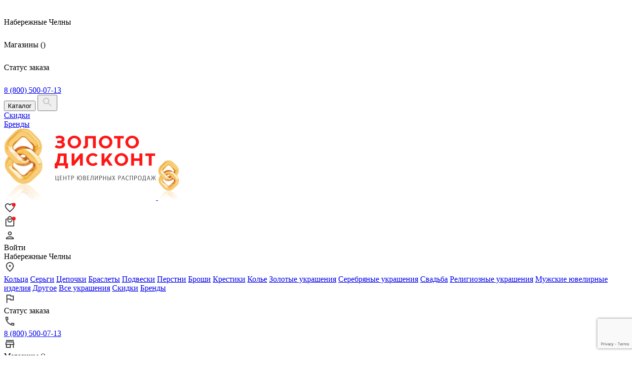

--- FILE ---
content_type: text/html; charset=UTF-8
request_url: https://naberejnyechelny.zolotodiskont.ru/catalog/ukrasheniya-iz-jeltogo-zolota/
body_size: 33433
content:
<!doctype html>
<html lang="ru">
<head>
    <meta charset="utf-8">
    <meta name="apple-mobile-web-app-capable" content="yes">
    <meta name="apple-mobile-web-app-status-bar-style" content="black">
    <meta name="viewport" content="width=device-width, initial-scale=1, maximum-scale=1, user-scalable=no, minimal-ui">
    <meta name="theme-color" content="#FFFFFF">
    <link type="image/x-icon" rel="shortcut icon" href="/favicon/favicon.ico">
    <link type="image/png" sizes="16x16" rel="icon" href="/favicon/favicon16x16.png">
    <link type="image/png" sizes="32x32" rel="icon" href="/favicon/favicon32x32.png">
    <link type="image/png" sizes="96x96" rel="icon" href="/favicon/favicon96x96.png">
    <link type="image/png" sizes="120x120" rel="icon" href="/favicon/favicon120x120.png">
    <link type="image/png" sizes="192x192" rel="icon" href="/favicon/android-icon-192x192.png">
    <link sizes="180x180" rel="apple-touch-icon" href="/favicon/apple-touch-icon-180x180.png">
    <title>Купить украшения из желтого золота недорого в Набережных Челнах. Цены от 4915 руб. | Золото Дисконт в Набережных Челнах</title>

    <link rel="search" type="application/opensearchdescription+xml" title="searchTitle" href="http://zolotodiskont.ru/open-search-description.xml">

            <meta name="description" content="✅ Украшения из желтого золота в Набережных Челнах. Наличие в ювелирных магазинах. ✔ Безопасная доставка. ✔ Фото и видео изделий в Telegram. ✔ Доставка по России и СНГ. ✔ Консультация по телефону: ☎ 8 800 500 07 13. Оплата картой или наличными на филиале.">
    
                            <meta name="cmsmagazine" content="07a394cdc918ebf6c9c19f8371489cf6"/>
                                <meta name="cmsmagazine" content="696c57ab3a8844a943011d429c466d52"/>
                                <meta property="fb:app_id" content="202103353675575"/>
                                <meta name="yandex-verification" content="6d005135f276e41b"/>
                                <link rel="canonical" href="https://naberejnyechelny.zolotodiskont.ru/catalog/ukrasheniya-iz-jeltogo-zolota/"/>
                                <link rel="manifest" href="/modules/manifest/src/manifest/naberejnyechelny.zolotodiskont.ru.json"/>
                                <meta name="csrf-token" content="1f8700b7ea3f54f144dd1a9f7aec93dd"/>
                                <meta name="og:locale" content="ru_RU"/>
                                <meta name="og:type" content="article"/>
                                <meta name="og:site_name" content="Золото Дисконт"/>
                                <meta name="og:url" content="https://zolotodiskont.ru/catalog/ukrasheniya-iz-jeltogo-zolota/"/>
                                <meta name="og:title" content="Купить украшения из желтого золота недорого в Набережных Челнах. Цены от 4915 руб. | Золото Дисконт в Набережных Челнах"/>
                                <meta name="og:image" content="https://zolotodiskont.ru"/>
            
                <link rel="stylesheet" href="/dist/catalog/index.css?_=1761916582" type="text/css" />
        
    
        <script type="text/javascript"> window.addEventListener('error', function(e) { var message = ''; if (e.message) { message = e.message; } var filename = ''; if (e.filename) { filename = e.filename; } var lineno = ''; if (e.lineno) { lineno = e.lineno; } var colno = ''; if (e.colno) { colno = e.colno; } var trace = ''; if (e.error && e.error.stack) { trace = e.error.stack; } onError(message, filename, lineno, colno, trace); }); function onError(message, file, line, col, trace) { var body = 'message=' + encodeURIComponent(message) + '&file=' + encodeURIComponent(file) + '&line=' + encodeURIComponent(line) + '&col=' + encodeURIComponent(col) + '&trace=' + encodeURIComponent(trace) + '&url=' + encodeURIComponent(window.location.href) + '&screen_width=' + window.screen.width + '&screen_height=' + window.screen.height; var xhr = new XMLHttpRequest(); xhr.open('POST', '/debug/ajax_save_error/'); xhr.setRequestHeader('Content-Type', 'application/x-www-form-urlencoded'); xhr.send(body); } </script>
</head>
<body>
<header class="Header js-header">
    <div class="Header-bar">
        <div class="Container">
            <div class="Header-bar__column">
                <div class="Header-bar__item js-cityPicker">
                    <div class="Header-bar__item-icon">
                        <svg width="24" height="24" viewBox="0 0 24 24" fill="none" xmlns="http://www.w3.org/2000/svg">
                            <path d="M12 12C10.9 12 10 11.1 10 10C10 8.9 10.9 8 12 8C13.1 8 14 8.9 14 10C14 11.1 13.1 12 12 12ZM18 10.2C18 6.57 15.35 4 12 4C8.65 4 6 6.57 6 10.2C6 12.54 7.95 15.64 12 19.34C16.05 15.64 18 12.54 18 10.2ZM12 2C16.2 2 20 5.22 20 10.2C20 13.52 17.33 17.45 12 22C6.67 17.45 4 13.52 4 10.2C4 5.22 7.8 2 12 2Z" fill="white"/>
                        </svg>
                    </div>
                    <div class="Header-bar__item-title js-cityPickerTitle">
                        Набережные Челны
                    </div>
                </div>
                <div class="Header-bar__item" data-href="/shops/">
                    <div class="Header-bar__item-icon">
                        <svg width="24" height="24" viewBox="0 0 24 24" fill="none" xmlns="http://www.w3.org/2000/svg">
                            <path d="M18.36 9L18.96 12H5.04L5.64 9H18.36ZM20 4H4V6H20V4ZM20 7H4L3 12V14H4V20H14V14H18V20H20V14H21V12L20 7ZM6 18V14H12V18H6Z" fill="white"/>
                        </svg>
                    </div>
                    <div class="Header-bar__item-title">
                        Магазины ()
                    </div>
                </div>
            </div>
            <div class="Header-bar__column">
                <div class="Header-bar__item js-getOrderStatus">
                    <div class="Header-bar__item-icon">
                        <svg width="24" height="24" viewBox="0 0 24 24" fill="none" xmlns="http://www.w3.org/2000/svg">
                            <path d="M12.36 6L12.76 8H18V14H14.64L14.24 12H7V6H12.36ZM14 4H5V21H7V14H12.6L13 16H20V6H14.4L14 4Z" fill="white"/>
                        </svg>
                    </div>
                    <div class="Header-bar__item-title">
                        Статус заказа
                    </div>
                </div>
                <a class="Header-bar__item" href="tel:88005000713">
                    <div class="Header-bar__item-icon">
                        <svg width="24" height="24" viewBox="0 0 24 24" fill="none" xmlns="http://www.w3.org/2000/svg">
                            <path d="M6.54 5C6.6 5.89 6.75 6.76 6.99 7.59L5.79 8.79C5.38 7.59 5.12 6.32 5.03 5H6.54ZM16.4 17.02C17.25 17.26 18.12 17.41 19 17.47V18.96C17.68 18.87 16.41 18.61 15.2 18.21L16.4 17.02ZM7.5 3H4C3.45 3 3 3.45 3 4C3 13.39 10.61 21 20 21C20.55 21 21 20.55 21 20V16.51C21 15.96 20.55 15.51 20 15.51C18.76 15.51 17.55 15.31 16.43 14.94C16.33 14.9 16.22 14.89 16.12 14.89C15.86 14.89 15.61 14.99 15.41 15.18L13.21 17.38C10.38 15.93 8.06 13.62 6.62 10.79L8.82 8.59C9.1 8.31 9.18 7.92 9.07 7.57C8.7 6.45 8.5 5.25 8.5 4C8.5 3.45 8.05 3 7.5 3Z" fill="white"/>
                        </svg>
                    </div>
                    <div class="Header-bar__item-title">
                        8 (800) 500-07-13
                    </div>
                </a>
            </div>
        </div>
    </div>
    <div class="Header-main">
        <div class="Container">
            <div class="Header-main__column">
                <div class="Header-main__item">
                    <div class="Header-nav">
                        <button type="button" class="Header-nav__button js-navMenu" tabindex="0">
                            <div class="Header-nav__button-burger">
                                <div class="Burger js-navBurger">
                                    <div class="Burger__bar"></div>
                                </div>
                            </div>
                            <div class="Header-nav__button-title">Каталог</div>
                        </button>
                        <button type="button" class="Header-nav__search js-navSearch" tabindex="0">
                            <svg width="24" height="24" viewBox="0 0 24 24" fill="none" xmlns="http://www.w3.org/2000/svg">
                                <path d="M15.5 14H14.71L14.43 13.73C15.41 12.59 16 11.11 16 9.5C16 5.91 13.09 3 9.5 3C5.91 3 3 5.91 3 9.5C3 13.09 5.91 16 9.5 16C11.11 16 12.59 15.41 13.73 14.43L14 14.71V15.5L19 20.49L20.49 19L15.5 14V14ZM9.5 14C7.01 14 5 11.99 5 9.5C5 7.01 7.01 5 9.5 5C11.99 5 14 7.01 14 9.5C14 11.99 11.99 14 9.5 14Z" fill="#C4C4C4"/>
                            </svg>
                        </button>
                    </div>
                </div>
                                    <div class="Header-main__item Header-main__item--sale Header-main__item--active">
                        <a href="/catalog/?sort=3" title="Купить золото и ювелирные изделия в каталоге интернет магазина Золото Дисконт в Уфе по выгодным ценам. | Золото Дисконт в Набережных Челнах">Скидки</a>
                    </div>
                                    <div class="Header-main__item Header-main__item--brands">
                        <a href="/catalog/brands/" title="Ювелирные бренды - продажа ювелирных украшений известных фирм | Золото Дисконт в Набережных Челнах">Бренды</a>
                    </div>
                            </div>
            <div class="Header-main__column">
                <div class="Header-main__item">
                    <div class="Header-main__logo">
                        <a href="/">                        <img src="/src/img/logo.png" alt="zolotodiskont logo" class="Header-main__logo-desktop">
                        <img src="/src/img/logo_chain.png" alt="zolotodiskont chain logo" class="Header-main__logo-mobile">
                        </a>                    </div>
                </div>
            </div>
            <div class="Header-main__column">
                <div class="Header-main__item Header-main__item-favorites js-favorite" data-href="/favorites/">
                    <div class="Header-main__item-icon" title="Избранное">
                        <svg width="24" height="24" viewBox="0 0 24 24" fill="none" xmlns="http://www.w3.org/2000/svg">
                            <path d="M16.5 3C14.76 3 13.09 3.81 12 5.09C10.91 3.81 9.24 3 7.5 3C4.42 3 2 5.42 2 8.5C2 12.28 5.4 15.36 10.55 20.04L12 21.35L13.45 20.03C18.6 15.36 22 12.28 22 8.5C22 5.42 19.58 3 16.5 3ZM12.1 18.55L12 18.65L11.9 18.55C7.14 14.24 4 11.39 4 8.5C4 6.5 5.5 5 7.5 5C9.04 5 10.54 5.99 11.07 7.36H12.94C13.46 5.99 14.96 5 16.5 5C18.5 5 20 6.5 20 8.5C20 11.39 16.86 14.24 12.1 18.55Z" fill="#464646"/>
                            <circle cx="20" cy="6" r="3.75" fill="#FE1717" class="Header-main__item-icon-hint js-iconHint"/>
                        </svg>
                    </div>
                                    </div>
                <div class="Header-main__item Header-main__item-cart Header-main__item--clickable js-cart">
                    <div class="Header-main__item-icon js-icon" title="Корзина">
                        <svg width="24" height="24" viewBox="0 0 24 24" fill="none" xmlns="http://www.w3.org/2000/svg">
                            <path d="M19 6H17C17 3.24 14.76 1 12 1C9.24 1 7 3.24 7 6H5C3.9 6 3 6.9 3 8V20C3 21.1 3.9 22 5 22H19C20.1 22 21 21.1 21 20V8C21 6.9 20.1 6 19 6ZM12 3C13.66 3 15 4.34 15 6H9C9 4.34 10.34 3 12 3ZM19 20H5V8H19V20ZM12 12C10.34 12 9 10.66 9 9H7C7 11.76 9.24 14 12 14C14.76 14 17 11.76 17 9H15C15 10.66 13.66 12 12 12Z" fill="#464646"/>
                            <circle cx="20" cy="6" r="3.75" fill="#FE1717" class="Header-main__item-icon-hint js-iconHint"/>
                        </svg>
                    </div>
                                    </div>
                <div class="Header-main__item Header-main__item-auth Header-main__item--clickable js-auth js-authPopupContainer" data-auth-show-popup="true">
                    <div class="Header-main__item-icon">
                        <svg width="24" height="24" viewBox="0 0 24 24" fill="none" xmlns="http://www.w3.org/2000/svg">
                            <path d="M12 6C13.1 6 14 6.9 14 8C14 9.1 13.1 10 12 10C10.9 10 10 9.1 10 8C10 6.9 10.9 6 12 6ZM12 16C14.7 16 17.8 17.29 18 18H6C6.23 17.28 9.31 16 12 16ZM12 4C9.79 4 8 5.79 8 8C8 10.21 9.79 12 12 12C14.21 12 16 10.21 16 8C16 5.79 14.21 4 12 4ZM12 14C9.33 14 4 15.34 4 18V20H20V18C20 15.34 14.67 14 12 14Z" fill="#464646"/>
                        </svg>
                    </div>
                    <div class="Header-main__item-title js-authTitle">
                                                    Войти
                                            </div>
                </div>
            </div>
        </div>
    </div>
    <div class="Header-menu">
        <div class="Menu js-menu">
    <div class="Menu__wrapper">
        <div class="Menu__container">
            <div class="Menu__items">
                <div class="Menu__items-header">
                    <div class="Menu__item Menu__item--city js-cityPicker">
                        <div class="Menu__item-title js-cityPickerTitle">Набережные Челны</div>
                        <div class="Menu__item-icon">
                            <svg width="24" height="24" viewBox="0 0 24 24" fill="none" xmlns="http://www.w3.org/2000/svg">
                                <path d="M12 12C10.9 12 10 11.1 10 10C10 8.9 10.9 8 12 8C13.1 8 14 8.9 14 10C14 11.1 13.1 12 12 12ZM18 10.2C18 6.57 15.35 4 12 4C8.65 4 6 6.57 6 10.2C6 12.54 7.95 15.64 12 19.34C16.05 15.64 18 12.54 18 10.2ZM12 2C16.2 2 20 5.22 20 10.2C20 13.52 17.33 17.45 12 22C6.67 17.45 4 13.52 4 10.2C4 5.22 7.8 2 12 2Z" fill="#464646"/>
                            </svg>
                        </div>
                    </div>
                </div>
                <div class="Menu__items-container js-menuItemsContainer">
                                            <a href="/catalog/kolco/" title="Купить кольца недорого в Набережных Челнах. Цены от 226 руб. | Золото Дисконт в Набережных Челнах" class="Menu__item" data-id="245">Кольца</a>
                                            <a href="/catalog/sergi/" title="Купить серьги недорого в Набережных Челнах. Цены от 310 руб. | Золото Дисконт в Набережных Челнах" class="Menu__item" data-id="246">Серьги</a>
                                            <a href="/catalog/cep/" title="✅ Цепи — купить цепи для мужчин и женщин из серебра или золота недорого в ювелирном магазине Золото дисконт в Набережных Челнах, выбрать цепь в каталоге с фото и ценами. | Золото Дисконт в Набережных Челнах" class="Menu__item" data-id="247">Цепочки</a>
                                            <a href="/catalog/braslet/" title="Купить браслеты недорого в Набережных Челнах. Цены от 227 руб. | Золото Дисконт в Набережных Челнах" class="Menu__item" data-id="249">Браслеты</a>
                                            <a href="/catalog/podveska/" title="Купить подвески недорого в Набережных Челнах. Цены от 88 руб. | Золото Дисконт в Набережных Челнах" class="Menu__item" data-id="248">Подвески</a>
                                            <a href="/catalog/persten/" title="Купить перстни недорого в Набережных Челнах. Цены. | Золото Дисконт в Набережных Челнах" class="Menu__item" data-id="255">Перстни</a>
                                            <a href="/catalog/broshi/" title="Купить броши недорого в Набережных Челнах. Цены от 344 руб. | Золото Дисконт в Набережных Челнах" class="Menu__item" data-id="260">Броши</a>
                                            <a href="/catalog/krest/" title="Купить крестики недорого в Набережных Челнах. Цены от 162 руб. | Золото Дисконт в Набережных Челнах" class="Menu__item" data-id="259">Крестики</a>
                                            <a href="/catalog/kole/" title="Купить колье недорого в Набережных Челнах. Цены от 170 руб. | Золото Дисконт в Набережных Челнах" class="Menu__item" data-id="253">Колье</a>
                                            <a href="/catalog/zolotye-ukrasheniya/" title="Купить золотые украшения недорого в Набережных Челнах. Цены от 1078 руб. | Золото Дисконт в Набережных Челнах" class="Menu__item" data-id="199">Золотые украшения</a>
                                            <a href="/catalog/serebryanye-ukrasheniya/" title="Купить серебряные украшения недорого в Набережных Челнах. Цены от 88 руб. | Золото Дисконт в Набережных Челнах" class="Menu__item" data-id="198">Серебряные украшения</a>
                                            <a href="/catalog/svadba/" title="Купить свадебные украшения недорого в Набережных Челнах. Цены от 7084 руб. | Золото Дисконт в Набережных Челнах" class="Menu__item" data-id="250">Свадьба</a>
                                            <a href="/catalog/religioznye-ukrasheniya/" title="Купить религиозные украшения недорого в Набережных Челнах. Цены от 278 руб. | Золото Дисконт в Набережных Челнах" class="Menu__item" data-id="258">Религиозные украшения</a>
                                            <a href="/catalog/dlya_mujchin/" title="Купить мужские ювелирные изделия недорого в Набережных Челнах. Цены от 246 руб. | Золото Дисконт в Набережных Челнах" class="Menu__item" data-id="190">Мужские ювелирные изделия</a>
                                            <a href="/catalog/drugoe/" title="Купить другое недорого в Набережных Челнах. Цены от 88 руб. | Золото Дисконт в Набережных Челнах" class="Menu__item" data-id="261">Другое</a>
                                            <a href="/catalog/" title="Купить золото и ювелирные изделия в каталоге интернет магазина Золото Дисконт в Уфе по выгодным ценам. | Золото Дисконт в Набережных Челнах" class="Menu__item" data-id="catalog">Все украшения</a>
                                            <a href="/catalog/?sort=3" title="Купить золото и ювелирные изделия в каталоге интернет магазина Золото Дисконт в Уфе по выгодным ценам. | Золото Дисконт в Набережных Челнах" class="Menu__item Menu__item--sale" data-id="">Скидки</a>
                                            <a href="/catalog/brands/" title="Ювелирные бренды - продажа ювелирных украшений известных фирм | Золото Дисконт в Набережных Челнах" class="Menu__item Menu__item--brands" data-id="">Бренды</a>
                                    </div>
                <div class="Menu__items-footer">
                    <div class="Menu__item js-getOrderStatus">
                        <div class="Menu__item-icon">
                            <svg width="24" height="24" viewBox="0 0 24 24" fill="none" xmlns="http://www.w3.org/2000/svg">
                                <path d="M12.36 6L12.76 8H18V14H14.64L14.24 12H7V6H12.36ZM14 4H5V21H7V14H12.6L13 16H20V6H14.4L14 4Z" fill="#464646"/>
                            </svg>
                        </div>
                        <div class="Menu__item-title">Статус заказа</div>
                    </div>
                    <a class="Menu__item" href="tel:88005000713">
                        <div class="Menu__item-icon">
                            <svg width="24" height="24" viewBox="0 0 24 24" fill="none" xmlns="http://www.w3.org/2000/svg">
                                <path d="M6.54 5C6.6 5.89 6.75 6.76 6.99 7.59L5.79 8.79C5.38 7.59 5.12 6.32 5.03 5H6.54ZM16.4 17.02C17.25 17.26 18.12 17.41 19 17.47V18.96C17.68 18.87 16.41 18.61 15.2 18.21L16.4 17.02ZM7.5 3H4C3.45 3 3 3.45 3 4C3 13.39 10.61 21 20 21C20.55 21 21 20.55 21 20V16.51C21 15.96 20.55 15.51 20 15.51C18.76 15.51 17.55 15.31 16.43 14.94C16.33 14.9 16.22 14.89 16.12 14.89C15.86 14.89 15.61 14.99 15.41 15.18L13.21 17.38C10.38 15.93 8.06 13.62 6.62 10.79L8.82 8.59C9.1 8.31 9.18 7.92 9.07 7.57C8.7 6.45 8.5 5.25 8.5 4C8.5 3.45 8.05 3 7.5 3Z" fill="#464646"/>
                            </svg>
                        </div>
                        <div class="Menu__item-title">8 (800) 500-07-13</div>
                    </a>
                    <div class="Menu__item" data-href="/shops/">
                        <div class="Menu__item-icon">
                            <svg width="24" height="24" viewBox="0 0 24 24" fill="none" xmlns="http://www.w3.org/2000/svg">
                                <path d="M18.36 9L18.96 12H5.04L5.64 9H18.36ZM20 4H4V6H20V4ZM20 7H4L3 12V14H4V20H14V14H18V20H20V14H21V12L20 7ZM6 18V14H12V18H6Z" fill="#464646"/>
                            </svg>
                        </div>
                        <div class="Menu__item-title">Магазины ()</div>
                    </div>
                    <div class="Menu__item Menu__item--auth js-auth" data-auth-show-popup="false">
                        <div class="Menu__item-icon">
                            <svg width="24" height="24" viewBox="0 0 24 24" fill="none" xmlns="http://www.w3.org/2000/svg">
                                <path d="M12 6C13.1 6 14 6.9 14 8C14 9.1 13.1 10 12 10C10.9 10 10 9.1 10 8C10 6.9 10.9 6 12 6ZM12 16C14.7 16 17.8 17.29 18 18H6C6.23 17.28 9.31 16 12 16ZM12 4C9.79 4 8 5.79 8 8C8 10.21 9.79 12 12 12C14.21 12 16 10.21 16 8C16 5.79 14.21 4 12 4ZM12 14C9.33 14 4 15.34 4 18V20H20V18C20 15.34 14.67 14 12 14Z" fill="#464646"/>
                            </svg>
                        </div>
                        <div class="Menu__item-title js-authTitle">
                                                            Войти
                                                    </div>
                    </div>
                </div>
            </div>
            <div class="Menu__panels">
                <div class="Menu__panels-container js-menuPanelsContainer">
                                            <div class="Menu-panel" data-id="245">
            <div class="Menu-item js-item">
    <div class="Menu-item__wrapper">
        <div class="Menu-item__container">
            <a href="/catalog/kolco/" title="Купить кольца недорого в Набережных Челнах. Цены от 226 руб. | Золото Дисконт в Набережных Челнах" class="Menu-item__title js-title">
                <span>Все кольца</span>
                            </a>
                    </div>
    </div>
</div>
            <div class="Menu-item js-item">
    <div class="Menu-item__wrapper">
        <div class="Menu-item__container">
            <a href="/catalog/jenskie-kolca/" title="✅ Купить женские кольца недорого. | Золото Дисконт в Набережных Челнах" class="Menu-item__title js-title">
                <span>Женские кольца</span>
                                    <div class="Menu-item__title-arrow">
                        <svg width="24" height="24" viewBox="0 0 24 24" fill="none" xmlns="http://www.w3.org/2000/svg">
                            <path d="M9.99984 6L8.58984 7.41L13.1698 12L8.58984 16.59L9.99984 18L15.9998 12L9.99984 6Z" fill="#464646"/>
                        </svg>
                    </div>
                            </a>
                            <div class="Menu-item__items js-items">
                                            <div class="Menu-item js-item">
    <div class="Menu-item__wrapper">
        <div class="Menu-item__container">
            <a href="/catalog/zolotye-jenskie-kolca/" title="✅ Купить золотые женские кольца недорого. | Золото Дисконт в Набережных Челнах" class="Menu-item__title js-title">
                <span>Золотые женские кольца</span>
                            </a>
                    </div>
    </div>
</div>
                                    </div>
                    </div>
    </div>
</div>
            <div class="Menu-item js-item">
    <div class="Menu-item__wrapper">
        <div class="Menu-item__container">
            <a href="/catalog/zolotye-kolca/" title="✅ Купить золотые кольца недорого. | Золото Дисконт в Набережных Челнах" class="Menu-item__title js-title">
                <span>Золотые кольца</span>
                                    <div class="Menu-item__title-arrow">
                        <svg width="24" height="24" viewBox="0 0 24 24" fill="none" xmlns="http://www.w3.org/2000/svg">
                            <path d="M9.99984 6L8.58984 7.41L13.1698 12L8.58984 16.59L9.99984 18L15.9998 12L9.99984 6Z" fill="#464646"/>
                        </svg>
                    </div>
                            </a>
                            <div class="Menu-item__items js-items">
                                            <div class="Menu-item js-item">
    <div class="Menu-item__wrapper">
        <div class="Menu-item__container">
            <a href="/catalog/zolotye-kolca-585-proby/" title="✅ Купить золотые кольца 585 пробы недорого. | Золото Дисконт в Набережных Челнах" class="Menu-item__title js-title">
                <span>Золотые кольца 585 пробы</span>
                                    <div class="Menu-item__title-arrow">
                        <svg width="24" height="24" viewBox="0 0 24 24" fill="none" xmlns="http://www.w3.org/2000/svg">
                            <path d="M9.99984 6L8.58984 7.41L13.1698 12L8.58984 16.59L9.99984 18L15.9998 12L9.99984 6Z" fill="#464646"/>
                        </svg>
                    </div>
                            </a>
                            <div class="Menu-item__items js-items">
                                            <div class="Menu-item js-item">
    <div class="Menu-item__wrapper">
        <div class="Menu-item__container">
            <a href="/catalog/obruchalnye-kolca-iz-zolota-585-proby/" title="✅ Купить обручальные кольца из золота 585 пробы недорого в Набережных Челнах. | Золото Дисконт в Набережных Челнах" class="Menu-item__title js-title">
                <span>Обручальные кольца из золота 585 пробы</span>
                            </a>
                    </div>
    </div>
</div>
                                    </div>
                    </div>
    </div>
</div>
                                            <div class="Menu-item js-item">
    <div class="Menu-item__wrapper">
        <div class="Menu-item__container">
            <a href="/catalog/zolotye-obruchalnye-kolca/" title="✅ Купить Золотые обручальные кольца недорого. | Золото Дисконт в Набережных Челнах" class="Menu-item__title js-title">
                <span>Золотые обручальные кольца</span>
                                    <div class="Menu-item__title-arrow">
                        <svg width="24" height="24" viewBox="0 0 24 24" fill="none" xmlns="http://www.w3.org/2000/svg">
                            <path d="M9.99984 6L8.58984 7.41L13.1698 12L8.58984 16.59L9.99984 18L15.9998 12L9.99984 6Z" fill="#464646"/>
                        </svg>
                    </div>
                            </a>
                            <div class="Menu-item__items js-items">
                                            <div class="Menu-item js-item">
    <div class="Menu-item__wrapper">
        <div class="Menu-item__container">
            <a href="/catalog/obruchalnye-kolca-iz-belogo-zolota/" title="✅ Купить обручальные кольца из белого золота недорого. | Золото Дисконт в Набережных Челнах" class="Menu-item__title js-title">
                <span>Обручальные кольца из белого золота</span>
                            </a>
                    </div>
    </div>
</div>
                                            <div class="Menu-item js-item">
    <div class="Menu-item__wrapper">
        <div class="Menu-item__container">
            <a href="/catalog/obruchalnye-kolca-iz-zolota-585-proby/" title="✅ Купить обручальные кольца из золота 585 пробы недорого в Набережных Челнах. | Золото Дисконт в Набережных Челнах" class="Menu-item__title js-title">
                <span>Обручальные кольца из золота 585 пробы</span>
                            </a>
                    </div>
    </div>
</div>
                                    </div>
                    </div>
    </div>
</div>
                                            <div class="Menu-item js-item">
    <div class="Menu-item__wrapper">
        <div class="Menu-item__container">
            <a href="/catalog/kolca-iz-belogo-zolota/" title="✅ Купить кольца из белого золота недорого. | Золото Дисконт в Набережных Челнах" class="Menu-item__title js-title">
                <span>Кольца из белого золота</span>
                                    <div class="Menu-item__title-arrow">
                        <svg width="24" height="24" viewBox="0 0 24 24" fill="none" xmlns="http://www.w3.org/2000/svg">
                            <path d="M9.99984 6L8.58984 7.41L13.1698 12L8.58984 16.59L9.99984 18L15.9998 12L9.99984 6Z" fill="#464646"/>
                        </svg>
                    </div>
                            </a>
                            <div class="Menu-item__items js-items">
                                            <div class="Menu-item js-item">
    <div class="Menu-item__wrapper">
        <div class="Menu-item__container">
            <a href="/catalog/kolca-iz-belogo-zolota-s-brilliantami/" title="✅ Купить кольца из белого золота с бриллиантами недорого. | Золото Дисконт в Набережных Челнах" class="Menu-item__title js-title">
                <span>Кольца из белого золота с бриллиантами</span>
                            </a>
                    </div>
    </div>
</div>
                                    </div>
                    </div>
    </div>
</div>
                                            <div class="Menu-item js-item">
    <div class="Menu-item__wrapper">
        <div class="Menu-item__container">
            <a href="/catalog/zolotye-jenskie-kolca/" title="✅ Купить золотые женские кольца недорого. | Золото Дисконт в Набережных Челнах" class="Menu-item__title js-title">
                <span>Золотые женские кольца</span>
                            </a>
                    </div>
    </div>
</div>
                                            <div class="Menu-item js-item">
    <div class="Menu-item__wrapper">
        <div class="Menu-item__container">
            <a href="/catalog/zolotye-kolca-s-ametistom/" title="✅ Купить золотые кольца с аметистом недорого. | Золото Дисконт в Набережных Челнах" class="Menu-item__title js-title">
                <span>Золотые кольца с аметистом</span>
                            </a>
                    </div>
    </div>
</div>
                                            <div class="Menu-item js-item">
    <div class="Menu-item__wrapper">
        <div class="Menu-item__container">
            <a href="/catalog/zolotye-kolca-s-brilliantami/" title="✅ Купить золотые кольца с бриллиантами недорого. | Золото Дисконт в Набережных Челнах" class="Menu-item__title js-title">
                <span>Золотые кольца с бриллиантами</span>
                            </a>
                    </div>
    </div>
</div>
                                            <div class="Menu-item js-item">
    <div class="Menu-item__wrapper">
        <div class="Menu-item__container">
            <a href="/catalog/zolotye-kolca-s-granatom/" title="✅ Купить золотые кольца с гранатом недорого. | Золото Дисконт в Набережных Челнах" class="Menu-item__title js-title">
                <span>Золотые кольца с гранатом</span>
                            </a>
                    </div>
    </div>
</div>
                                            <div class="Menu-item js-item">
    <div class="Menu-item__wrapper">
        <div class="Menu-item__container">
            <a href="/catalog/zolotye-kolca-s-jemchugom/" title="✅ Купить золотые кольца с жемчугом недорого. | Золото Дисконт в Набережных Челнах" class="Menu-item__title js-title">
                <span>Золотые кольца с жемчугом</span>
                            </a>
                    </div>
    </div>
</div>
                                            <div class="Menu-item js-item">
    <div class="Menu-item__wrapper">
        <div class="Menu-item__container">
            <a href="/catalog/zolotye-kolca-s-izumrudom/" title="✅ Купить золотые кольца с изумрудом недорого. | Золото Дисконт в Набережных Челнах" class="Menu-item__title js-title">
                <span>Золотые кольца с изумрудом</span>
                            </a>
                    </div>
    </div>
</div>
                                            <div class="Menu-item js-item">
    <div class="Menu-item__wrapper">
        <div class="Menu-item__container">
            <a href="/catalog/zolotye-kolca-s-rubinom/" title="✅ Купить золотые кольца с рубином недорого. | Золото Дисконт в Набережных Челнах" class="Menu-item__title js-title">
                <span>Золотые кольца с рубином</span>
                            </a>
                    </div>
    </div>
</div>
                                            <div class="Menu-item js-item">
    <div class="Menu-item__wrapper">
        <div class="Menu-item__container">
            <a href="/catalog/zolotye-kolca-s-sapfirom/" title="✅ Купить золотые кольца с сапфиром недорого. | Золото Дисконт в Набережных Челнах" class="Menu-item__title js-title">
                <span>Золотые кольца с сапфиром</span>
                            </a>
                    </div>
    </div>
</div>
                                            <div class="Menu-item js-item">
    <div class="Menu-item__wrapper">
        <div class="Menu-item__container">
            <a href="/catalog/zolotye-kolca-s-topazami/" title="✅ Купить золотые кольца с топазами недорого. | Золото Дисконт в Набережных Челнах" class="Menu-item__title js-title">
                <span>Золотые кольца с топазами</span>
                            </a>
                    </div>
    </div>
</div>
                                            <div class="Menu-item js-item">
    <div class="Menu-item__wrapper">
        <div class="Menu-item__container">
            <a href="/catalog/zolotye-kolca-s-fianitami/" title="✅ Купить золотые кольца с фианитами недорого. | Золото Дисконт в Набережных Челнах" class="Menu-item__title js-title">
                <span>Золотые кольца с фианитами</span>
                            </a>
                    </div>
    </div>
</div>
                                            <div class="Menu-item js-item">
    <div class="Menu-item__wrapper">
        <div class="Menu-item__container">
            <a href="/catalog/zolotye-kolca-s-emalyu/" title="✅ Купить золотые кольца с эмалью недорого. | Золото Дисконт в Набережных Челнах" class="Menu-item__title js-title">
                <span>Золотые кольца с эмалью</span>
                            </a>
                    </div>
    </div>
</div>
                                            <div class="Menu-item js-item">
    <div class="Menu-item__wrapper">
        <div class="Menu-item__container">
            <a href="/catalog/kolca-iz-belogo-zolota-s-brilliantami/" title="✅ Купить кольца из белого золота с бриллиантами недорого. | Золото Дисконт в Набережных Челнах" class="Menu-item__title js-title">
                <span>Кольца из белого золота с бриллиантами</span>
                            </a>
                    </div>
    </div>
</div>
                                            <div class="Menu-item js-item">
    <div class="Menu-item__wrapper">
        <div class="Menu-item__container">
            <a href="/catalog/kolca-iz-jeltogo-zolota/" title="✅ Купить кольца из желтого золота недорого в Набережных Челнах. | Золото Дисконт в Набережных Челнах" class="Menu-item__title js-title">
                <span>Кольца из желтого золота</span>
                            </a>
                    </div>
    </div>
</div>
                                            <div class="Menu-item js-item">
    <div class="Menu-item__wrapper">
        <div class="Menu-item__container">
            <a href="/catalog/mujskie-zolotye-kolca/" title="✅ Купить мужские золотые кольца недорого. | Золото Дисконт в Набережных Челнах" class="Menu-item__title js-title">
                <span>Мужские золотые кольца</span>
                            </a>
                    </div>
    </div>
</div>
                                            <div class="Menu-item js-item">
    <div class="Menu-item__wrapper">
        <div class="Menu-item__container">
            <a href="/catalog/obruchalnye-kolca-iz-zolota-585-proby/" title="✅ Купить обручальные кольца из золота 585 пробы недорого в Набережных Челнах. | Золото Дисконт в Набережных Челнах" class="Menu-item__title js-title">
                <span>Обручальные кольца из золота 585 пробы</span>
                            </a>
                    </div>
    </div>
</div>
                                    </div>
                    </div>
    </div>
</div>
            <div class="Menu-item js-item">
    <div class="Menu-item__wrapper">
        <div class="Menu-item__container">
            <a href="/catalog/kolca-s-ametistom/" title="✅ Купить кольца с аметистом недорого. | Золото Дисконт в Набережных Челнах" class="Menu-item__title js-title">
                <span>Кольца с аметистом</span>
                                    <div class="Menu-item__title-arrow">
                        <svg width="24" height="24" viewBox="0 0 24 24" fill="none" xmlns="http://www.w3.org/2000/svg">
                            <path d="M9.99984 6L8.58984 7.41L13.1698 12L8.58984 16.59L9.99984 18L15.9998 12L9.99984 6Z" fill="#464646"/>
                        </svg>
                    </div>
                            </a>
                            <div class="Menu-item__items js-items">
                                            <div class="Menu-item js-item">
    <div class="Menu-item__wrapper">
        <div class="Menu-item__container">
            <a href="/catalog/zolotye-kolca-s-ametistom/" title="✅ Купить золотые кольца с аметистом недорого. | Золото Дисконт в Набережных Челнах" class="Menu-item__title js-title">
                <span>Золотые кольца с аметистом</span>
                            </a>
                    </div>
    </div>
</div>
                                            <div class="Menu-item js-item">
    <div class="Menu-item__wrapper">
        <div class="Menu-item__container">
            <a href="/catalog/serebryanye-kolca-s-ametistom/" title="✅ Купить серебряные кольца с аметистом недорого. | Золото Дисконт в Набережных Челнах" class="Menu-item__title js-title">
                <span>Серебряные кольца с аметистом</span>
                            </a>
                    </div>
    </div>
</div>
                                    </div>
                    </div>
    </div>
</div>
            <div class="Menu-item js-item">
    <div class="Menu-item__wrapper">
        <div class="Menu-item__container">
            <a href="/catalog/kolca-s-granatom/" title="✅ Купить кольца с гранатом недорого. | Золото Дисконт в Набережных Челнах" class="Menu-item__title js-title">
                <span>Кольца с гранатом</span>
                                    <div class="Menu-item__title-arrow">
                        <svg width="24" height="24" viewBox="0 0 24 24" fill="none" xmlns="http://www.w3.org/2000/svg">
                            <path d="M9.99984 6L8.58984 7.41L13.1698 12L8.58984 16.59L9.99984 18L15.9998 12L9.99984 6Z" fill="#464646"/>
                        </svg>
                    </div>
                            </a>
                            <div class="Menu-item__items js-items">
                                            <div class="Menu-item js-item">
    <div class="Menu-item__wrapper">
        <div class="Menu-item__container">
            <a href="/catalog/zolotye-kolca-s-granatom/" title="✅ Купить золотые кольца с гранатом недорого. | Золото Дисконт в Набережных Челнах" class="Menu-item__title js-title">
                <span>Золотые кольца с гранатом</span>
                            </a>
                    </div>
    </div>
</div>
                                            <div class="Menu-item js-item">
    <div class="Menu-item__wrapper">
        <div class="Menu-item__container">
            <a href="/catalog/serebryanye-kolca-s-granatom/" title="✅ Купить серебряные кольца с гранатом недорого. | Золото Дисконт в Набережных Челнах" class="Menu-item__title js-title">
                <span>Серебряные кольца с гранатом</span>
                            </a>
                    </div>
    </div>
</div>
                                    </div>
                    </div>
    </div>
</div>
            <div class="Menu-item js-item">
    <div class="Menu-item__wrapper">
        <div class="Menu-item__container">
            <a href="/catalog/kolca-s-jemchugom/" title="✅ Купить кольца с жемчугом недорого. | Золото Дисконт в Набережных Челнах" class="Menu-item__title js-title">
                <span>Кольца с жемчугом</span>
                                    <div class="Menu-item__title-arrow">
                        <svg width="24" height="24" viewBox="0 0 24 24" fill="none" xmlns="http://www.w3.org/2000/svg">
                            <path d="M9.99984 6L8.58984 7.41L13.1698 12L8.58984 16.59L9.99984 18L15.9998 12L9.99984 6Z" fill="#464646"/>
                        </svg>
                    </div>
                            </a>
                            <div class="Menu-item__items js-items">
                                            <div class="Menu-item js-item">
    <div class="Menu-item__wrapper">
        <div class="Menu-item__container">
            <a href="/catalog/zolotye-kolca-s-jemchugom/" title="✅ Купить золотые кольца с жемчугом недорого. | Золото Дисконт в Набережных Челнах" class="Menu-item__title js-title">
                <span>Золотые кольца с жемчугом</span>
                            </a>
                    </div>
    </div>
</div>
                                    </div>
                    </div>
    </div>
</div>
            <div class="Menu-item js-item">
    <div class="Menu-item__wrapper">
        <div class="Menu-item__container">
            <a href="/catalog/kolca-s-izumrudom/" title="✅ Купить кольца с изумрудом недорого. | Золото Дисконт в Набережных Челнах" class="Menu-item__title js-title">
                <span>Кольца с изумрудом</span>
                                    <div class="Menu-item__title-arrow">
                        <svg width="24" height="24" viewBox="0 0 24 24" fill="none" xmlns="http://www.w3.org/2000/svg">
                            <path d="M9.99984 6L8.58984 7.41L13.1698 12L8.58984 16.59L9.99984 18L15.9998 12L9.99984 6Z" fill="#464646"/>
                        </svg>
                    </div>
                            </a>
                            <div class="Menu-item__items js-items">
                                            <div class="Menu-item js-item">
    <div class="Menu-item__wrapper">
        <div class="Menu-item__container">
            <a href="/catalog/kolca-s-izumrudom-i-brilliantami/" title="✅ Купить кольца с изумрудом и бриллиантами недорого. | Золото Дисконт в Набережных Челнах" class="Menu-item__title js-title">
                <span>Кольца с изумрудом и бриллиантами</span>
                            </a>
                    </div>
    </div>
</div>
                                            <div class="Menu-item js-item">
    <div class="Menu-item__wrapper">
        <div class="Menu-item__container">
            <a href="/catalog/serebryanye-kolca-s-izumrudom/" title="✅ Купить серебряные кольца с изумрудом недорого. | Золото Дисконт в Набережных Челнах" class="Menu-item__title js-title">
                <span>Серебряные кольца с изумрудом</span>
                            </a>
                    </div>
    </div>
</div>
                                    </div>
                    </div>
    </div>
</div>
            <div class="Menu-item js-item">
    <div class="Menu-item__wrapper">
        <div class="Menu-item__container">
            <a href="/catalog/kolca-s-rubinom/" title="✅ Купить кольца с рубином недорого. | Золото Дисконт в Набережных Челнах" class="Menu-item__title js-title">
                <span>Кольца с рубином</span>
                                    <div class="Menu-item__title-arrow">
                        <svg width="24" height="24" viewBox="0 0 24 24" fill="none" xmlns="http://www.w3.org/2000/svg">
                            <path d="M9.99984 6L8.58984 7.41L13.1698 12L8.58984 16.59L9.99984 18L15.9998 12L9.99984 6Z" fill="#464646"/>
                        </svg>
                    </div>
                            </a>
                            <div class="Menu-item__items js-items">
                                            <div class="Menu-item js-item">
    <div class="Menu-item__wrapper">
        <div class="Menu-item__container">
            <a href="/catalog/zolotye-kolca-s-rubinom/" title="✅ Купить золотые кольца с рубином недорого. | Золото Дисконт в Набережных Челнах" class="Menu-item__title js-title">
                <span>Золотые кольца с рубином</span>
                            </a>
                    </div>
    </div>
</div>
                                            <div class="Menu-item js-item">
    <div class="Menu-item__wrapper">
        <div class="Menu-item__container">
            <a href="/catalog/kolca-s-rubinom-i-brilliantami/" title="✅ Купить кольца с рубином и бриллиантами недорого. | Золото Дисконт в Набережных Челнах" class="Menu-item__title js-title">
                <span>Кольца с рубином и бриллиантами</span>
                            </a>
                    </div>
    </div>
</div>
                                            <div class="Menu-item js-item">
    <div class="Menu-item__wrapper">
        <div class="Menu-item__container">
            <a href="/catalog/serebryanye-kolca-s-rubinom/" title="✅ Купить серебряные кольца с рубином недорого. | Золото Дисконт в Набережных Челнах" class="Menu-item__title js-title">
                <span>Серебряные кольца с рубином</span>
                            </a>
                    </div>
    </div>
</div>
                                    </div>
                    </div>
    </div>
</div>
            <div class="Menu-item js-item">
    <div class="Menu-item__wrapper">
        <div class="Menu-item__container">
            <a href="/catalog/kolca-s-sapfirom/" title="✅ Купить кольца с сапфиром недорого. | Золото Дисконт в Набережных Челнах" class="Menu-item__title js-title">
                <span>Кольца с сапфиром</span>
                                    <div class="Menu-item__title-arrow">
                        <svg width="24" height="24" viewBox="0 0 24 24" fill="none" xmlns="http://www.w3.org/2000/svg">
                            <path d="M9.99984 6L8.58984 7.41L13.1698 12L8.58984 16.59L9.99984 18L15.9998 12L9.99984 6Z" fill="#464646"/>
                        </svg>
                    </div>
                            </a>
                            <div class="Menu-item__items js-items">
                                            <div class="Menu-item js-item">
    <div class="Menu-item__wrapper">
        <div class="Menu-item__container">
            <a href="/catalog/zolotye-kolca-s-sapfirom/" title="✅ Купить золотые кольца с сапфиром недорого. | Золото Дисконт в Набережных Челнах" class="Menu-item__title js-title">
                <span>Золотые кольца с сапфиром</span>
                            </a>
                    </div>
    </div>
</div>
                                            <div class="Menu-item js-item">
    <div class="Menu-item__wrapper">
        <div class="Menu-item__container">
            <a href="/catalog/kolca-s-sapfirom-i-brilliantami/" title="✅ Купить кольца с сапфиром и бриллиантами недорого. | Золото Дисконт в Набережных Челнах" class="Menu-item__title js-title">
                <span>Кольца с сапфиром и бриллиантами</span>
                            </a>
                    </div>
    </div>
</div>
                                            <div class="Menu-item js-item">
    <div class="Menu-item__wrapper">
        <div class="Menu-item__container">
            <a href="/catalog/serebryanye-kolca-s-sapfirom/" title="✅ Купить серебряные кольца с сапфиром недорого. | Золото Дисконт в Набережных Челнах" class="Menu-item__title js-title">
                <span>Серебряные кольца с сапфиром</span>
                            </a>
                    </div>
    </div>
</div>
                                    </div>
                    </div>
    </div>
</div>
            <div class="Menu-item js-item">
    <div class="Menu-item__wrapper">
        <div class="Menu-item__container">
            <a href="/catalog/kolca-s-topazami/" title="✅ Купить кольца с топазами недорого. | Золото Дисконт в Набережных Челнах" class="Menu-item__title js-title">
                <span>Кольца с топазами</span>
                                    <div class="Menu-item__title-arrow">
                        <svg width="24" height="24" viewBox="0 0 24 24" fill="none" xmlns="http://www.w3.org/2000/svg">
                            <path d="M9.99984 6L8.58984 7.41L13.1698 12L8.58984 16.59L9.99984 18L15.9998 12L9.99984 6Z" fill="#464646"/>
                        </svg>
                    </div>
                            </a>
                            <div class="Menu-item__items js-items">
                                            <div class="Menu-item js-item">
    <div class="Menu-item__wrapper">
        <div class="Menu-item__container">
            <a href="/catalog/zolotye-kolca-s-topazami/" title="✅ Купить золотые кольца с топазами недорого. | Золото Дисконт в Набережных Челнах" class="Menu-item__title js-title">
                <span>Золотые кольца с топазами</span>
                            </a>
                    </div>
    </div>
</div>
                                            <div class="Menu-item js-item">
    <div class="Menu-item__wrapper">
        <div class="Menu-item__container">
            <a href="/catalog/kolca-s-topazom-i-brilliantami/" title="✅ Купить кольца с топазом и бриллиантами недорого. | Золото Дисконт в Набережных Челнах" class="Menu-item__title js-title">
                <span>Кольца с топазом и бриллиантами</span>
                            </a>
                    </div>
    </div>
</div>
                                            <div class="Menu-item js-item">
    <div class="Menu-item__wrapper">
        <div class="Menu-item__container">
            <a href="/catalog/serebryanye-kolca-s-topazami/" title="✅ Купить серебряные кольца с топазами недорого. | Золото Дисконт в Набережных Челнах" class="Menu-item__title js-title">
                <span>Серебряные кольца с топазами</span>
                            </a>
                    </div>
    </div>
</div>
                                    </div>
                    </div>
    </div>
</div>
            <div class="Menu-item js-item">
    <div class="Menu-item__wrapper">
        <div class="Menu-item__container">
            <a href="/catalog/kolca-s-fianitami/" title="✅ Купить кольца с фианитами недорого. | Золото Дисконт в Набережных Челнах" class="Menu-item__title js-title">
                <span>Кольца с фианитами</span>
                                    <div class="Menu-item__title-arrow">
                        <svg width="24" height="24" viewBox="0 0 24 24" fill="none" xmlns="http://www.w3.org/2000/svg">
                            <path d="M9.99984 6L8.58984 7.41L13.1698 12L8.58984 16.59L9.99984 18L15.9998 12L9.99984 6Z" fill="#464646"/>
                        </svg>
                    </div>
                            </a>
                            <div class="Menu-item__items js-items">
                                            <div class="Menu-item js-item">
    <div class="Menu-item__wrapper">
        <div class="Menu-item__container">
            <a href="/catalog/zolotye-kolca-s-fianitami/" title="✅ Купить золотые кольца с фианитами недорого. | Золото Дисконт в Набережных Челнах" class="Menu-item__title js-title">
                <span>Золотые кольца с фианитами</span>
                            </a>
                    </div>
    </div>
</div>
                                            <div class="Menu-item js-item">
    <div class="Menu-item__wrapper">
        <div class="Menu-item__container">
            <a href="/catalog/serebryanye-kolca-s-fianitami/" title="✅ Купить серебряные кольца с фианитами недорого. | Золото Дисконт в Набережных Челнах" class="Menu-item__title js-title">
                <span>Серебряные кольца с фианитами</span>
                            </a>
                    </div>
    </div>
</div>
                                    </div>
                    </div>
    </div>
</div>
            <div class="Menu-item js-item">
    <div class="Menu-item__wrapper">
        <div class="Menu-item__container">
            <a href="/catalog/kolca-s-emalyu/" title="✅ Купить кольца с эмалью недорого. | Золото Дисконт в Набережных Челнах" class="Menu-item__title js-title">
                <span>Кольца с эмалью</span>
                                    <div class="Menu-item__title-arrow">
                        <svg width="24" height="24" viewBox="0 0 24 24" fill="none" xmlns="http://www.w3.org/2000/svg">
                            <path d="M9.99984 6L8.58984 7.41L13.1698 12L8.58984 16.59L9.99984 18L15.9998 12L9.99984 6Z" fill="#464646"/>
                        </svg>
                    </div>
                            </a>
                            <div class="Menu-item__items js-items">
                                            <div class="Menu-item js-item">
    <div class="Menu-item__wrapper">
        <div class="Menu-item__container">
            <a href="/catalog/zolotye-kolca-s-emalyu/" title="✅ Купить золотые кольца с эмалью недорого. | Золото Дисконт в Набережных Челнах" class="Menu-item__title js-title">
                <span>Золотые кольца с эмалью</span>
                            </a>
                    </div>
    </div>
</div>
                                            <div class="Menu-item js-item">
    <div class="Menu-item__wrapper">
        <div class="Menu-item__container">
            <a href="/catalog/kolca-s-emalyu-i-brilliantami/" title="✅ Купить кольца с эмалью и бриллиантами недорого. | Золото Дисконт в Набережных Челнах" class="Menu-item__title js-title">
                <span>Кольца с эмалью и бриллиантами</span>
                            </a>
                    </div>
    </div>
</div>
                                            <div class="Menu-item js-item">
    <div class="Menu-item__wrapper">
        <div class="Menu-item__container">
            <a href="/catalog/serebryanye-kolca-s-emalyu/" title="✅ Купить серебряные кольца с эмалью недорого. | Золото Дисконт в Набережных Челнах" class="Menu-item__title js-title">
                <span>Серебряные кольца с эмалью</span>
                            </a>
                    </div>
    </div>
</div>
                                    </div>
                    </div>
    </div>
</div>
            <div class="Menu-item js-item">
    <div class="Menu-item__wrapper">
        <div class="Menu-item__container">
            <a href="/catalog/mujskie-kolca/" title="✅ Купить мужские кольца недорого. | Золото Дисконт в Набережных Челнах" class="Menu-item__title js-title">
                <span>Мужские кольца</span>
                                    <div class="Menu-item__title-arrow">
                        <svg width="24" height="24" viewBox="0 0 24 24" fill="none" xmlns="http://www.w3.org/2000/svg">
                            <path d="M9.99984 6L8.58984 7.41L13.1698 12L8.58984 16.59L9.99984 18L15.9998 12L9.99984 6Z" fill="#464646"/>
                        </svg>
                    </div>
                            </a>
                            <div class="Menu-item__items js-items">
                                            <div class="Menu-item js-item">
    <div class="Menu-item__wrapper">
        <div class="Menu-item__container">
            <a href="/catalog/mujskie-zolotye-kolca/" title="✅ Купить мужские золотые кольца недорого. | Золото Дисконт в Набережных Челнах" class="Menu-item__title js-title">
                <span>Мужские золотые кольца</span>
                            </a>
                    </div>
    </div>
</div>
                                            <div class="Menu-item js-item">
    <div class="Menu-item__wrapper">
        <div class="Menu-item__container">
            <a href="/catalog/mujskie-serebryanye-kolca/" title="✅ Купить мужские серебряные кольца недорого. | Золото Дисконт в Набережных Челнах" class="Menu-item__title js-title">
                <span>Мужские серебряные кольца</span>
                            </a>
                    </div>
    </div>
</div>
                                    </div>
                    </div>
    </div>
</div>
            <div class="Menu-item js-item">
    <div class="Menu-item__wrapper">
        <div class="Menu-item__container">
            <a href="/catalog/kolco_obruchalnoe/" title="Купить обручальные кольца недорого в Набережных Челнах. Цены. | Золото Дисконт в Набережных Челнах" class="Menu-item__title js-title">
                <span>Обручальные кольца</span>
                                    <div class="Menu-item__title-arrow">
                        <svg width="24" height="24" viewBox="0 0 24 24" fill="none" xmlns="http://www.w3.org/2000/svg">
                            <path d="M9.99984 6L8.58984 7.41L13.1698 12L8.58984 16.59L9.99984 18L15.9998 12L9.99984 6Z" fill="#464646"/>
                        </svg>
                    </div>
                            </a>
                            <div class="Menu-item__items js-items">
                                            <div class="Menu-item js-item">
    <div class="Menu-item__wrapper">
        <div class="Menu-item__container">
            <a href="/catalog/zolotye-obruchalnye-kolca/" title="✅ Купить Золотые обручальные кольца недорого. | Золото Дисконт в Набережных Челнах" class="Menu-item__title js-title">
                <span>Золотые обручальные кольца</span>
                                    <div class="Menu-item__title-arrow">
                        <svg width="24" height="24" viewBox="0 0 24 24" fill="none" xmlns="http://www.w3.org/2000/svg">
                            <path d="M9.99984 6L8.58984 7.41L13.1698 12L8.58984 16.59L9.99984 18L15.9998 12L9.99984 6Z" fill="#464646"/>
                        </svg>
                    </div>
                            </a>
                            <div class="Menu-item__items js-items">
                                            <div class="Menu-item js-item">
    <div class="Menu-item__wrapper">
        <div class="Menu-item__container">
            <a href="/catalog/obruchalnye-kolca-iz-belogo-zolota/" title="✅ Купить обручальные кольца из белого золота недорого. | Золото Дисконт в Набережных Челнах" class="Menu-item__title js-title">
                <span>Обручальные кольца из белого золота</span>
                            </a>
                    </div>
    </div>
</div>
                                            <div class="Menu-item js-item">
    <div class="Menu-item__wrapper">
        <div class="Menu-item__container">
            <a href="/catalog/obruchalnye-kolca-iz-zolota-585-proby/" title="✅ Купить обручальные кольца из золота 585 пробы недорого в Набережных Челнах. | Золото Дисконт в Набережных Челнах" class="Menu-item__title js-title">
                <span>Обручальные кольца из золота 585 пробы</span>
                            </a>
                    </div>
    </div>
</div>
                                    </div>
                    </div>
    </div>
</div>
                                            <div class="Menu-item js-item">
    <div class="Menu-item__wrapper">
        <div class="Menu-item__container">
            <a href="/catalog/obruchalnye-kolca-bez-kamnei/" title="✅ Купить обручальные кольца без камней недорого. | Золото Дисконт в Набережных Челнах" class="Menu-item__title js-title">
                <span>Обручальные кольца без камней</span>
                            </a>
                    </div>
    </div>
</div>
                                            <div class="Menu-item js-item">
    <div class="Menu-item__wrapper">
        <div class="Menu-item__container">
            <a href="/catalog/obruchalnye-kolca-s-kamnyami/" title="✅ Купить обручальные кольца с камнями недорого. | Золото Дисконт в Набережных Челнах" class="Menu-item__title js-title">
                <span>Обручальные кольца с камнями</span>
                            </a>
                    </div>
    </div>
</div>
                                            <div class="Menu-item js-item">
    <div class="Menu-item__wrapper">
        <div class="Menu-item__container">
            <a href="/catalog/serebryanye-obruchalnye-kolca/" title="✅ Купить серебряные обручальные кольца недорого. | Золото Дисконт в Набережных Челнах" class="Menu-item__title js-title">
                <span>Серебряные обручальные кольца</span>
                            </a>
                    </div>
    </div>
</div>
                                    </div>
                    </div>
    </div>
</div>
            <div class="Menu-item js-item">
    <div class="Menu-item__wrapper">
        <div class="Menu-item__container">
            <a href="/catalog/pomolvochnye-kolca/" title="✅ Купить помолвочные кольца недорого. | Золото Дисконт в Набережных Челнах" class="Menu-item__title js-title">
                <span>Помолвочные кольца</span>
                                    <div class="Menu-item__title-arrow">
                        <svg width="24" height="24" viewBox="0 0 24 24" fill="none" xmlns="http://www.w3.org/2000/svg">
                            <path d="M9.99984 6L8.58984 7.41L13.1698 12L8.58984 16.59L9.99984 18L15.9998 12L9.99984 6Z" fill="#464646"/>
                        </svg>
                    </div>
                            </a>
                            <div class="Menu-item__items js-items">
                                            <div class="Menu-item js-item">
    <div class="Menu-item__wrapper">
        <div class="Menu-item__container">
            <a href="/catalog/zolotye-pomolvochnye-kolca/" title="✅ Купить золотые помолвочные кольца недорого. | Золото Дисконт в Набережных Челнах" class="Menu-item__title js-title">
                <span>Золотые помолвочные кольца</span>
                            </a>
                    </div>
    </div>
</div>
                                            <div class="Menu-item js-item">
    <div class="Menu-item__wrapper">
        <div class="Menu-item__container">
            <a href="/catalog/pomolvochnye-kolca-iz-belogo-zolota/" title="✅ Купить помолвочные кольца из белого золота недорого. | Золото Дисконт в Набережных Челнах" class="Menu-item__title js-title">
                <span>Помолвочные кольца из белого золота</span>
                            </a>
                    </div>
    </div>
</div>
                                            <div class="Menu-item js-item">
    <div class="Menu-item__wrapper">
        <div class="Menu-item__container">
            <a href="/catalog/pomolvochnye-kolca-s-brilliantami/" title="✅ Купить помолвочные кольца с бриллиантами недорого. | Золото Дисконт в Набережных Челнах" class="Menu-item__title js-title">
                <span>Помолвочные кольца с бриллиантами</span>
                            </a>
                    </div>
    </div>
</div>
                                            <div class="Menu-item js-item">
    <div class="Menu-item__wrapper">
        <div class="Menu-item__container">
            <a href="/catalog/pomolvochnye-kolca-s-fianitom/" title="✅ Купить помолвочные кольца с фианитом недорого. | Золото Дисконт в Набережных Челнах" class="Menu-item__title js-title">
                <span>Помолвочные кольца с фианитом</span>
                            </a>
                    </div>
    </div>
</div>
                                            <div class="Menu-item js-item">
    <div class="Menu-item__wrapper">
        <div class="Menu-item__container">
            <a href="/catalog/serebryanye-pomolvochnye-kolca/" title="✅ Купить серебряные помолвочные кольца недорого. | Золото Дисконт в Набережных Челнах" class="Menu-item__title js-title">
                <span>Серебряные помолвочные кольца</span>
                            </a>
                    </div>
    </div>
</div>
                                    </div>
                    </div>
    </div>
</div>
            <div class="Menu-item js-item">
    <div class="Menu-item__wrapper">
        <div class="Menu-item__container">
            <a href="/catalog/kolco_s_brilliantami/" title="Купить кольца с бриллиантами недорого в Набережных Челнах. Цены от 9558 руб. | Золото Дисконт в Набережных Челнах" class="Menu-item__title js-title">
                <span>Кольца с бриллиантами</span>
                            </a>
                    </div>
    </div>
</div>
    </div>
                                            <div class="Menu-panel" data-id="246">
            <div class="Menu-item js-item">
    <div class="Menu-item__wrapper">
        <div class="Menu-item__container">
            <a href="/catalog/sergi/" title="Купить серьги недорого в Набережных Челнах. Цены от 310 руб. | Золото Дисконт в Набережных Челнах" class="Menu-item__title js-title">
                <span>Все серьги</span>
                            </a>
                    </div>
    </div>
</div>
            <div class="Menu-item js-item">
    <div class="Menu-item__wrapper">
        <div class="Menu-item__container">
            <a href="/catalog/sergi-bez-kamnei/" title="✅ Серьги без вставки — купить серьги из золота и серебра недорого в Набережных Челнах, выбрать серьги в каталоге с фото и ценами. | Золото Дисконт в Набережных Челнах" class="Menu-item__title js-title">
                <span>Серьги без камней</span>
                                    <div class="Menu-item__title-arrow">
                        <svg width="24" height="24" viewBox="0 0 24 24" fill="none" xmlns="http://www.w3.org/2000/svg">
                            <path d="M9.99984 6L8.58984 7.41L13.1698 12L8.58984 16.59L9.99984 18L15.9998 12L9.99984 6Z" fill="#464646"/>
                        </svg>
                    </div>
                            </a>
                            <div class="Menu-item__items js-items">
                                            <div class="Menu-item js-item">
    <div class="Menu-item__wrapper">
        <div class="Menu-item__container">
            <a href="/catalog/zolotye-sergi-bez-kamnei/" title="✅ Купить золотые серьги без камней недорого. | Золото Дисконт в Набережных Челнах" class="Menu-item__title js-title">
                <span>Золотые серьги без камней</span>
                            </a>
                    </div>
    </div>
</div>
                                            <div class="Menu-item js-item">
    <div class="Menu-item__wrapper">
        <div class="Menu-item__container">
            <a href="/catalog/serebryanye-sergi-bez-kamnei/" title="✅ Купить серебряные серьги без камней недорого. | Золото Дисконт в Набережных Челнах" class="Menu-item__title js-title">
                <span>Серебряные серьги без камней</span>
                            </a>
                    </div>
    </div>
</div>
                                    </div>
                    </div>
    </div>
</div>
            <div class="Menu-item js-item">
    <div class="Menu-item__wrapper">
        <div class="Menu-item__container">
            <a href="/catalog/sergi-kafy/" title="Купить серьги кафы недорого в Набережных Челнах. Цены от 1466 руб. | Золото Дисконт в Набережных Челнах" class="Menu-item__title js-title">
                <span>Серьги кафы</span>
                                    <div class="Menu-item__title-arrow">
                        <svg width="24" height="24" viewBox="0 0 24 24" fill="none" xmlns="http://www.w3.org/2000/svg">
                            <path d="M9.99984 6L8.58984 7.41L13.1698 12L8.58984 16.59L9.99984 18L15.9998 12L9.99984 6Z" fill="#464646"/>
                        </svg>
                    </div>
                            </a>
                            <div class="Menu-item__items js-items">
                                            <div class="Menu-item js-item">
    <div class="Menu-item__wrapper">
        <div class="Menu-item__container">
            <a href="/catalog/zolotye-sergi-kaffy/" title="✅ Купить золотые серьги каффы недорого. | Золото Дисконт в Набережных Челнах" class="Menu-item__title js-title">
                <span>Золотые серьги каффы</span>
                            </a>
                    </div>
    </div>
</div>
                                            <div class="Menu-item js-item">
    <div class="Menu-item__wrapper">
        <div class="Menu-item__container">
            <a href="/catalog/sergi-kaffy-s-fianitami/" title="✅ Купить серьги каффы с фианитами недорого. | Золото Дисконт в Набережных Челнах" class="Menu-item__title js-title">
                <span>Серьги каффы с фианитами</span>
                            </a>
                    </div>
    </div>
</div>
                                    </div>
                    </div>
    </div>
</div>
            <div class="Menu-item js-item">
    <div class="Menu-item__wrapper">
        <div class="Menu-item__container">
            <a href="/catalog/pussety/" title="Купить серьги пусеты недорого в Набережных Челнах. Цены от 314 руб. | Золото Дисконт в Набережных Челнах" class="Menu-item__title js-title">
                <span>Серьги пусеты</span>
                                    <div class="Menu-item__title-arrow">
                        <svg width="24" height="24" viewBox="0 0 24 24" fill="none" xmlns="http://www.w3.org/2000/svg">
                            <path d="M9.99984 6L8.58984 7.41L13.1698 12L8.58984 16.59L9.99984 18L15.9998 12L9.99984 6Z" fill="#464646"/>
                        </svg>
                    </div>
                            </a>
                            <div class="Menu-item__items js-items">
                                            <div class="Menu-item js-item">
    <div class="Menu-item__wrapper">
        <div class="Menu-item__container">
            <a href="/catalog/zolotye-sergi-pusety/" title="✅ Купить золотые серьги пусеты недорого. | Золото Дисконт в Набережных Челнах" class="Menu-item__title js-title">
                <span>Золотые серьги пусеты</span>
                            </a>
                    </div>
    </div>
</div>
                                            <div class="Menu-item js-item">
    <div class="Menu-item__wrapper">
        <div class="Menu-item__container">
            <a href="/catalog/serebryanye-sergi-pusety/" title="✅ Купить серебряные серьги пусеты недорого. | Золото Дисконт в Набережных Челнах" class="Menu-item__title js-title">
                <span>Серебряные серьги пусеты</span>
                            </a>
                    </div>
    </div>
</div>
                                            <div class="Menu-item js-item">
    <div class="Menu-item__wrapper">
        <div class="Menu-item__container">
            <a href="/catalog/sergi-pusety-s-topazom/" title="✅ Купить серьги пусеты с топазом недорого. | Золото Дисконт в Набережных Челнах" class="Menu-item__title js-title">
                <span>Серьги пусеты с топазом</span>
                            </a>
                    </div>
    </div>
</div>
                                            <div class="Menu-item js-item">
    <div class="Menu-item__wrapper">
        <div class="Menu-item__container">
            <a href="/catalog/sergi-pusety-s-fianitami/" title="✅ Купить серьги пусеты с фианитами недорого. | Золото Дисконт в Набережных Челнах" class="Menu-item__title js-title">
                <span>Серьги пусеты с фианитами</span>
                            </a>
                    </div>
    </div>
</div>
                                    </div>
                    </div>
    </div>
</div>
            <div class="Menu-item js-item">
    <div class="Menu-item__wrapper">
        <div class="Menu-item__container">
            <a href="/catalog/sergi-s-ametistom/" title="✅ Серьги с аметистом — купить серьги из золота и серебра недорого в в Набережных Челнах, выбрать серьги в каталоге с фото и ценами. | Золото Дисконт в Набережных Челнах" class="Menu-item__title js-title">
                <span>Серьги с аметистом</span>
                                    <div class="Menu-item__title-arrow">
                        <svg width="24" height="24" viewBox="0 0 24 24" fill="none" xmlns="http://www.w3.org/2000/svg">
                            <path d="M9.99984 6L8.58984 7.41L13.1698 12L8.58984 16.59L9.99984 18L15.9998 12L9.99984 6Z" fill="#464646"/>
                        </svg>
                    </div>
                            </a>
                            <div class="Menu-item__items js-items">
                                            <div class="Menu-item js-item">
    <div class="Menu-item__wrapper">
        <div class="Menu-item__container">
            <a href="/catalog/zolotye-sergi-s-ametistom/" title="✅ Купить золотые серьги с аметистом недорого. | Золото Дисконт в Набережных Челнах" class="Menu-item__title js-title">
                <span>Золотые серьги с аметистом</span>
                            </a>
                    </div>
    </div>
</div>
                                            <div class="Menu-item js-item">
    <div class="Menu-item__wrapper">
        <div class="Menu-item__container">
            <a href="/catalog/serebryanye-sergi-s-ametistom/" title="✅ Купить серебряные серьги с аметистом недорого. | Золото Дисконт в Набережных Челнах" class="Menu-item__title js-title">
                <span>Серебряные серьги с аметистом</span>
                            </a>
                    </div>
    </div>
</div>
                                    </div>
                    </div>
    </div>
</div>
            <div class="Menu-item js-item">
    <div class="Menu-item__wrapper">
        <div class="Menu-item__container">
            <a href="/catalog/sergi-s-granatom/" title="✅ Серьги с гранатами — купить серьги из золота и серебра недорого в в Набережных Челнах, выбрать серьги в каталоге с фото и ценами. | Золото Дисконт в Набережных Челнах" class="Menu-item__title js-title">
                <span>Серьги с гранатом</span>
                                    <div class="Menu-item__title-arrow">
                        <svg width="24" height="24" viewBox="0 0 24 24" fill="none" xmlns="http://www.w3.org/2000/svg">
                            <path d="M9.99984 6L8.58984 7.41L13.1698 12L8.58984 16.59L9.99984 18L15.9998 12L9.99984 6Z" fill="#464646"/>
                        </svg>
                    </div>
                            </a>
                            <div class="Menu-item__items js-items">
                                            <div class="Menu-item js-item">
    <div class="Menu-item__wrapper">
        <div class="Menu-item__container">
            <a href="/catalog/zolotye-sergi-s-granatom/" title="✅ Купить золотые серьги с гранатом недорого. | Золото Дисконт в Набережных Челнах" class="Menu-item__title js-title">
                <span>Золотые серьги с гранатом</span>
                            </a>
                    </div>
    </div>
</div>
                                            <div class="Menu-item js-item">
    <div class="Menu-item__wrapper">
        <div class="Menu-item__container">
            <a href="/catalog/serebryanye-sergi-s-granatom/" title="✅ Купить серебряные серьги с гранатом недорого. | Золото Дисконт в Набережных Челнах" class="Menu-item__title js-title">
                <span>Серебряные серьги с гранатом</span>
                            </a>
                    </div>
    </div>
</div>
                                    </div>
                    </div>
    </div>
</div>
            <div class="Menu-item js-item">
    <div class="Menu-item__wrapper">
        <div class="Menu-item__container">
            <a href="/catalog/sergi-s-jemchugom/" title="✅ Купить серьги с жемчугом недорого. | Золото Дисконт в Набережных Челнах" class="Menu-item__title js-title">
                <span>Серьги с жемчугом</span>
                                    <div class="Menu-item__title-arrow">
                        <svg width="24" height="24" viewBox="0 0 24 24" fill="none" xmlns="http://www.w3.org/2000/svg">
                            <path d="M9.99984 6L8.58984 7.41L13.1698 12L8.58984 16.59L9.99984 18L15.9998 12L9.99984 6Z" fill="#464646"/>
                        </svg>
                    </div>
                            </a>
                            <div class="Menu-item__items js-items">
                                            <div class="Menu-item js-item">
    <div class="Menu-item__wrapper">
        <div class="Menu-item__container">
            <a href="/catalog/zolotye-sergi-s-jemchugom/" title="✅ Купить золотые серьги с жемчугом недорого. | Золото Дисконт в Набережных Челнах" class="Menu-item__title js-title">
                <span>Золотые серьги с жемчугом</span>
                            </a>
                    </div>
    </div>
</div>
                                    </div>
                    </div>
    </div>
</div>
            <div class="Menu-item js-item">
    <div class="Menu-item__wrapper">
        <div class="Menu-item__container">
            <a href="/catalog/sergi-s-izumrudom/" title="✅ Серьги с изумрудами — купить серьги из золота и серебра недорого в в Набережных Челнах, выбрать серьги в каталоге с фото и ценами. | Золото Дисконт в Набережных Челнах" class="Menu-item__title js-title">
                <span>Серьги с изумрудом</span>
                                    <div class="Menu-item__title-arrow">
                        <svg width="24" height="24" viewBox="0 0 24 24" fill="none" xmlns="http://www.w3.org/2000/svg">
                            <path d="M9.99984 6L8.58984 7.41L13.1698 12L8.58984 16.59L9.99984 18L15.9998 12L9.99984 6Z" fill="#464646"/>
                        </svg>
                    </div>
                            </a>
                            <div class="Menu-item__items js-items">
                                            <div class="Menu-item js-item">
    <div class="Menu-item__wrapper">
        <div class="Menu-item__container">
            <a href="/catalog/zolotye-sergi-s-izumrudom/" title="✅ Золотые серьги с изумрудами — купить серьги из золота недорого в в Набережных Челнах, выбрать серьги в каталоге с фото и ценами. | Золото Дисконт в Набережных Челнах" class="Menu-item__title js-title">
                <span>Золотые серьги с изумрудом</span>
                            </a>
                    </div>
    </div>
</div>
                                            <div class="Menu-item js-item">
    <div class="Menu-item__wrapper">
        <div class="Menu-item__container">
            <a href="/catalog/sergi-s-izumrudom-i-brilliantami/" title="✅ Серьги с изумрудами и бриллиантами — купить серьги из золота и серебра недорого в в Набережных Челнах, выбрать серьги в каталоге с фото и ценами. | Золото Дисконт в Набережных Челнах" class="Menu-item__title js-title">
                <span>Серьги с изумрудом и бриллиантами</span>
                            </a>
                    </div>
    </div>
</div>
                                    </div>
                    </div>
    </div>
</div>
            <div class="Menu-item js-item">
    <div class="Menu-item__wrapper">
        <div class="Menu-item__container">
            <a href="/catalog/sergi-s-rubinom/" title="✅ Серьги с рубинами — купить серьги из золота и серебра недорого в в Набережных Челнах, выбрать серьги в каталоге с фото и ценами. | Золото Дисконт в Набережных Челнах" class="Menu-item__title js-title">
                <span>Серьги с рубином</span>
                                    <div class="Menu-item__title-arrow">
                        <svg width="24" height="24" viewBox="0 0 24 24" fill="none" xmlns="http://www.w3.org/2000/svg">
                            <path d="M9.99984 6L8.58984 7.41L13.1698 12L8.58984 16.59L9.99984 18L15.9998 12L9.99984 6Z" fill="#464646"/>
                        </svg>
                    </div>
                            </a>
                            <div class="Menu-item__items js-items">
                                            <div class="Menu-item js-item">
    <div class="Menu-item__wrapper">
        <div class="Menu-item__container">
            <a href="/catalog/zolotye-sergi-s-rubinom/" title="✅ Купить золотые серьги с рубином недорого. | Золото Дисконт в Набережных Челнах" class="Menu-item__title js-title">
                <span>Золотые серьги с рубином</span>
                            </a>
                    </div>
    </div>
</div>
                                            <div class="Menu-item js-item">
    <div class="Menu-item__wrapper">
        <div class="Menu-item__container">
            <a href="/catalog/serebryanye-sergi-s-rubinom/" title="✅ Купить серебряные серьги с рубином недорого. | Золото Дисконт в Набережных Челнах" class="Menu-item__title js-title">
                <span>Серебряные серьги с рубином</span>
                            </a>
                    </div>
    </div>
</div>
                                            <div class="Menu-item js-item">
    <div class="Menu-item__wrapper">
        <div class="Menu-item__container">
            <a href="/catalog/sergi-s-rubinom-i-brilliantami/" title="✅ Купить серьги с рубином и бриллиантами недорого. | Золото Дисконт в Набережных Челнах" class="Menu-item__title js-title">
                <span>Серьги с рубином и бриллиантами</span>
                            </a>
                    </div>
    </div>
</div>
                                    </div>
                    </div>
    </div>
</div>
            <div class="Menu-item js-item">
    <div class="Menu-item__wrapper">
        <div class="Menu-item__container">
            <a href="/catalog/sergi-s-sapfirom/" title="✅ Серьги с сапфирами — купить серьги из золота и серебра недорого в в Набережных Челнах, выбрать серьги в каталоге с фото и ценами. | Золото Дисконт в Набережных Челнах" class="Menu-item__title js-title">
                <span>Серьги с сапфиром</span>
                                    <div class="Menu-item__title-arrow">
                        <svg width="24" height="24" viewBox="0 0 24 24" fill="none" xmlns="http://www.w3.org/2000/svg">
                            <path d="M9.99984 6L8.58984 7.41L13.1698 12L8.58984 16.59L9.99984 18L15.9998 12L9.99984 6Z" fill="#464646"/>
                        </svg>
                    </div>
                            </a>
                            <div class="Menu-item__items js-items">
                                            <div class="Menu-item js-item">
    <div class="Menu-item__wrapper">
        <div class="Menu-item__container">
            <a href="/catalog/zolotye-sergi-s-sapfirom/" title="✅ Купить золотые серьги с сапфиром недорого. | Золото Дисконт в Набережных Челнах" class="Menu-item__title js-title">
                <span>Золотые серьги с сапфиром</span>
                            </a>
                    </div>
    </div>
</div>
                                            <div class="Menu-item js-item">
    <div class="Menu-item__wrapper">
        <div class="Menu-item__container">
            <a href="/catalog/serebryanye-sergi-s-sapfirom/" title="✅ Купить серебряные серьги с сапфиром недорого. | Золото Дисконт в Набережных Челнах" class="Menu-item__title js-title">
                <span>Серебряные серьги с сапфиром</span>
                            </a>
                    </div>
    </div>
</div>
                                            <div class="Menu-item js-item">
    <div class="Menu-item__wrapper">
        <div class="Menu-item__container">
            <a href="/catalog/sergi-s-sapfirom-i-brilliantami/" title="✅ Купить серьги с сапфиром и бриллиантами недорого. | Золото Дисконт в Набережных Челнах" class="Menu-item__title js-title">
                <span>Серьги с сапфиром и бриллиантами</span>
                            </a>
                    </div>
    </div>
</div>
                                    </div>
                    </div>
    </div>
</div>
            <div class="Menu-item js-item">
    <div class="Menu-item__wrapper">
        <div class="Menu-item__container">
            <a href="/catalog/sergi-s-topazami/" title="✅ Серьги с топазами — купить серьги из золота и серебра недорого в в Набережных Челнах, выбрать серьги в каталоге с фото и ценами. | Золото Дисконт в Набережных Челнах" class="Menu-item__title js-title">
                <span>Серьги с топазами</span>
                                    <div class="Menu-item__title-arrow">
                        <svg width="24" height="24" viewBox="0 0 24 24" fill="none" xmlns="http://www.w3.org/2000/svg">
                            <path d="M9.99984 6L8.58984 7.41L13.1698 12L8.58984 16.59L9.99984 18L15.9998 12L9.99984 6Z" fill="#464646"/>
                        </svg>
                    </div>
                            </a>
                            <div class="Menu-item__items js-items">
                                            <div class="Menu-item js-item">
    <div class="Menu-item__wrapper">
        <div class="Menu-item__container">
            <a href="/catalog/zolotye-sergi-s-topazami/" title="✅ Купить золотые серьги с топазами недорого. | Золото Дисконт в Набережных Челнах" class="Menu-item__title js-title">
                <span>Золотые серьги с топазами</span>
                            </a>
                    </div>
    </div>
</div>
                                            <div class="Menu-item js-item">
    <div class="Menu-item__wrapper">
        <div class="Menu-item__container">
            <a href="/catalog/serebryanye-sergi-s-topazami/" title="✅ Купить серебряные серьги с топазами недорого. | Золото Дисконт в Набережных Челнах" class="Menu-item__title js-title">
                <span>Серебряные серьги с топазами</span>
                            </a>
                    </div>
    </div>
</div>
                                            <div class="Menu-item js-item">
    <div class="Menu-item__wrapper">
        <div class="Menu-item__container">
            <a href="/catalog/sergi-s-topazom-i-brilliantami/" title="✅ Купить серьги с топазом и бриллиантами недорого. | Золото Дисконт в Набережных Челнах" class="Menu-item__title js-title">
                <span>Серьги с топазом и бриллиантами</span>
                            </a>
                    </div>
    </div>
</div>
                                    </div>
                    </div>
    </div>
</div>
            <div class="Menu-item js-item">
    <div class="Menu-item__wrapper">
        <div class="Menu-item__container">
            <a href="/catalog/sergi-s-fianitami/" title="✅ Серьги с фианитами — купить серьги недорого в в Набережных Челнах, выбрать серьги в каталоге с фото и ценами. | Золото Дисконт в Набережных Челнах" class="Menu-item__title js-title">
                <span>Серьги с фианитами</span>
                                    <div class="Menu-item__title-arrow">
                        <svg width="24" height="24" viewBox="0 0 24 24" fill="none" xmlns="http://www.w3.org/2000/svg">
                            <path d="M9.99984 6L8.58984 7.41L13.1698 12L8.58984 16.59L9.99984 18L15.9998 12L9.99984 6Z" fill="#464646"/>
                        </svg>
                    </div>
                            </a>
                            <div class="Menu-item__items js-items">
                                            <div class="Menu-item js-item">
    <div class="Menu-item__wrapper">
        <div class="Menu-item__container">
            <a href="/catalog/zolotye-sergi-s-fianitami/" title="✅ Золотые серьги с фианитами — купить серьги из золота недорого в в Набережных Челнах, выбрать серьги в каталоге с фото и ценами. | Золото Дисконт в Набережных Челнах" class="Menu-item__title js-title">
                <span>Золотые серьги с фианитами</span>
                            </a>
                    </div>
    </div>
</div>
                                            <div class="Menu-item js-item">
    <div class="Menu-item__wrapper">
        <div class="Menu-item__container">
            <a href="/catalog/serebryannye-sergi-s-fianitami/" title="✅ Серебряные серьги с фианитами — купить серьги из серебра недорого в в Набережных Челнах, выбрать серьги в каталоге с фото и ценами. | Золото Дисконт в Набережных Челнах" class="Menu-item__title js-title">
                <span>Серебряные серьги с фианитами</span>
                            </a>
                    </div>
    </div>
</div>
                                    </div>
                    </div>
    </div>
</div>
    </div>
                                            <div class="Menu-panel" data-id="247">
            <div class="Menu-item js-item">
    <div class="Menu-item__wrapper">
        <div class="Menu-item__container">
            <a href="/catalog/cep/" title="✅ Цепи — купить цепи для мужчин и женщин из серебра или золота недорого в ювелирном магазине Золото дисконт в Набережных Челнах, выбрать цепь в каталоге с фото и ценами. | Золото Дисконт в Набережных Челнах" class="Menu-item__title js-title">
                <span>Все цепочки</span>
                            </a>
                    </div>
    </div>
</div>
            <div class="Menu-item js-item">
    <div class="Menu-item__wrapper">
        <div class="Menu-item__container">
            <a href="/catalog/zolotye-cepochki/" title="Купить золотые цепочки недорого в Набережных Челнах. Цены от 7931 руб. | Золото Дисконт в Набережных Челнах" class="Menu-item__title js-title">
                <span>Золотые цепочки</span>
                                    <div class="Menu-item__title-arrow">
                        <svg width="24" height="24" viewBox="0 0 24 24" fill="none" xmlns="http://www.w3.org/2000/svg">
                            <path d="M9.99984 6L8.58984 7.41L13.1698 12L8.58984 16.59L9.99984 18L15.9998 12L9.99984 6Z" fill="#464646"/>
                        </svg>
                    </div>
                            </a>
                            <div class="Menu-item__items js-items">
                                            <div class="Menu-item js-item">
    <div class="Menu-item__wrapper">
        <div class="Menu-item__container">
            <a href="/catalog/zolotye-cepochki-s-pleteniem-bismark/" title="Купить золотые цепочки с плетением бисмарк недорого в Набережных Челнах. Цены от 23544 руб. | Золото Дисконт в Набережных Челнах" class="Menu-item__title js-title">
                <span>Золотые цепочки с плетением Бисмарк</span>
                            </a>
                    </div>
    </div>
</div>
                                            <div class="Menu-item js-item">
    <div class="Menu-item__wrapper">
        <div class="Menu-item__container">
            <a href="/catalog/zolotye-cepochki-s-pleteniem-lav/" title="Купить золотые цепочки с плетением лав недорого в Набережных Челнах. Цены от 20635 руб. | Золото Дисконт в Набережных Челнах" class="Menu-item__title js-title">
                <span>Золотые цепочки с плетением Лав</span>
                            </a>
                    </div>
    </div>
</div>
                                            <div class="Menu-item js-item">
    <div class="Menu-item__wrapper">
        <div class="Menu-item__container">
            <a href="/catalog/zolotye-cepochki-s-pleteniem-nonna/" title="Купить золотые цепочки с плетением нонна недорого в Набережных Челнах. Цены от 19983 руб. | Золото Дисконт в Набережных Челнах" class="Menu-item__title js-title">
                <span>Золотые цепочки с плетением Нонна</span>
                            </a>
                    </div>
    </div>
</div>
                                            <div class="Menu-item js-item">
    <div class="Menu-item__wrapper">
        <div class="Menu-item__container">
            <a href="/catalog/zolotye-cepochki-s-pleteniem-pancir/" title="Купить золотые цепочки с плетением панцирь недорого в Набережных Челнах. Цены от 11779 руб. | Золото Дисконт в Набережных Челнах" class="Menu-item__title js-title">
                <span>Золотые цепочки с плетением Панцирь</span>
                            </a>
                    </div>
    </div>
</div>
                                            <div class="Menu-item js-item">
    <div class="Menu-item__wrapper">
        <div class="Menu-item__container">
            <a href="/catalog/zolotye-cepochki-s-pleteniem-romb/" title="Купить золотые цепочки с плетением ромб недорого в Набережных Челнах. Цены от 20660 руб. | Золото Дисконт в Набережных Челнах" class="Menu-item__title js-title">
                <span>Золотые цепочки с плетением Ромб</span>
                            </a>
                    </div>
    </div>
</div>
                                            <div class="Menu-item js-item">
    <div class="Menu-item__wrapper">
        <div class="Menu-item__container">
            <a href="/catalog/zolotye-cepochki-s-pleteniem-singapur/" title="Купить золотые цепочки с плетением сингапур недорого в Набережных Челнах. Цены от 14434 руб. | Золото Дисконт в Набережных Челнах" class="Menu-item__title js-title">
                <span>Золотые цепочки с плетением Сингапур</span>
                            </a>
                    </div>
    </div>
</div>
                                            <div class="Menu-item js-item">
    <div class="Menu-item__wrapper">
        <div class="Menu-item__container">
            <a href="/catalog/zolotye-cepochki-s-pleteniem-yakor/" title="Купить золотые цепочки с плетением якорь недорого в Набережных Челнах. Цены от 8045 руб. | Золото Дисконт в Набережных Челнах" class="Menu-item__title js-title">
                <span>Золотые цепочки с плетением Якорь</span>
                            </a>
                    </div>
    </div>
</div>
                                            <div class="Menu-item js-item">
    <div class="Menu-item__wrapper">
        <div class="Menu-item__container">
            <a href="/catalog/mujskie-zolotye-cepochki/" title="✅ Мужские золотые цепочки — купить цепи из золота недорого в ювелирном магазине Золото дисконт в Набережных Челнах, выбрать цепь в каталоге с фото и ценами. | Золото Дисконт в Набережных Челнах" class="Menu-item__title js-title">
                <span>Мужские золотые цепочки</span>
                            </a>
                    </div>
    </div>
</div>
                                            <div class="Menu-item js-item">
    <div class="Menu-item__wrapper">
        <div class="Menu-item__container">
            <a href="/catalog/cepochki-iz-belogo-zolota/" title="Купить цепочки из белого золота недорого в Набережных Челнах. Цены от 10780 руб. | Золото Дисконт в Набережных Челнах" class="Menu-item__title js-title">
                <span>Цепочки из белого золота</span>
                            </a>
                    </div>
    </div>
</div>
                                            <div class="Menu-item js-item">
    <div class="Menu-item__wrapper">
        <div class="Menu-item__container">
            <a href="/catalog/cepochki-iz-jeltogo-zolota/" title="Купить цепочки из желтого золота недорого в Набережных Челнах. Цены от 13208 руб. | Золото Дисконт в Набережных Челнах" class="Menu-item__title js-title">
                <span>Цепочки из желтого золота</span>
                            </a>
                    </div>
    </div>
</div>
                                            <div class="Menu-item js-item">
    <div class="Menu-item__wrapper">
        <div class="Menu-item__container">
            <a href="/catalog/cepochki-iz-krasnogo-zolota/" title="Купить цепочки из красного золота недорого в Набережных Челнах. Цены от 7931 руб. | Золото Дисконт в Набережных Челнах" class="Menu-item__title js-title">
                <span>Цепочки из красного золота</span>
                            </a>
                    </div>
    </div>
</div>
                                    </div>
                    </div>
    </div>
</div>
            <div class="Menu-item js-item">
    <div class="Menu-item__wrapper">
        <div class="Menu-item__container">
            <a href="/catalog/mujskie-cepochki/" title="Купить мужские цепочки недорого в Набережных Челнах. Цены от 552 руб. | Золото Дисконт в Набережных Челнах" class="Menu-item__title js-title">
                <span>Мужские цепочки</span>
                                    <div class="Menu-item__title-arrow">
                        <svg width="24" height="24" viewBox="0 0 24 24" fill="none" xmlns="http://www.w3.org/2000/svg">
                            <path d="M9.99984 6L8.58984 7.41L13.1698 12L8.58984 16.59L9.99984 18L15.9998 12L9.99984 6Z" fill="#464646"/>
                        </svg>
                    </div>
                            </a>
                            <div class="Menu-item__items js-items">
                                            <div class="Menu-item js-item">
    <div class="Menu-item__wrapper">
        <div class="Menu-item__container">
            <a href="/catalog/mujskie-zolotye-cepochki/" title="✅ Мужские золотые цепочки — купить цепи из золота недорого в ювелирном магазине Золото дисконт в Набережных Челнах, выбрать цепь в каталоге с фото и ценами. | Золото Дисконт в Набережных Челнах" class="Menu-item__title js-title">
                <span>Мужские золотые цепочки</span>
                            </a>
                    </div>
    </div>
</div>
                                            <div class="Menu-item js-item">
    <div class="Menu-item__wrapper">
        <div class="Menu-item__container">
            <a href="/catalog/mujskie-serebryanye-cepochki/" title="✅ Мужские серебряные цепочки — купить цепи из серебра недорого в ювелирном магазине Золото дисконт в Набережных Челнах, выбрать цепь в каталоге с фото и ценами. | Золото Дисконт в Набережных Челнах" class="Menu-item__title js-title">
                <span>Мужские серебряные цепочки</span>
                            </a>
                    </div>
    </div>
</div>
                                    </div>
                    </div>
    </div>
</div>
            <div class="Menu-item js-item">
    <div class="Menu-item__wrapper">
        <div class="Menu-item__container">
            <a href="/catalog/serebryanye-cepochki/" title="Купить серебряные цепочки недорого в Набережных Челнах. Цены от 303 руб. | Золото Дисконт в Набережных Челнах" class="Menu-item__title js-title">
                <span>Серебряные цепочки</span>
                                    <div class="Menu-item__title-arrow">
                        <svg width="24" height="24" viewBox="0 0 24 24" fill="none" xmlns="http://www.w3.org/2000/svg">
                            <path d="M9.99984 6L8.58984 7.41L13.1698 12L8.58984 16.59L9.99984 18L15.9998 12L9.99984 6Z" fill="#464646"/>
                        </svg>
                    </div>
                            </a>
                            <div class="Menu-item__items js-items">
                                            <div class="Menu-item js-item">
    <div class="Menu-item__wrapper">
        <div class="Menu-item__container">
            <a href="/catalog/mujskie-serebryanye-cepochki/" title="✅ Мужские серебряные цепочки — купить цепи из серебра недорого в ювелирном магазине Золото дисконт в Набережных Челнах, выбрать цепь в каталоге с фото и ценами. | Золото Дисконт в Набережных Челнах" class="Menu-item__title js-title">
                <span>Мужские серебряные цепочки</span>
                            </a>
                    </div>
    </div>
</div>
                                            <div class="Menu-item js-item">
    <div class="Menu-item__wrapper">
        <div class="Menu-item__container">
            <a href="/catalog/serebryanye-cepochki-s-pleteniem-bismark/" title="Купить серебряные цепочки с плетением бисмарк недорого в Набережных Челнах. Цены от 2383 руб. | Золото Дисконт в Набережных Челнах" class="Menu-item__title js-title">
                <span>Серебряные цепочки с плетением Бисмарк</span>
                            </a>
                    </div>
    </div>
</div>
                                            <div class="Menu-item js-item">
    <div class="Menu-item__wrapper">
        <div class="Menu-item__container">
            <a href="/catalog/serebryanye-cepochki-s-pleteniem-korda/" title="Купить серебряные цепочки с плетением корда недорого в Набережных Челнах. Цены от 1926 руб. | Золото Дисконт в Набережных Челнах" class="Menu-item__title js-title">
                <span>Серебряные цепочки с плетением Корда</span>
                            </a>
                    </div>
    </div>
</div>
                                            <div class="Menu-item js-item">
    <div class="Menu-item__wrapper">
        <div class="Menu-item__container">
            <a href="/catalog/serebryanye-cepochki-s-pleteniem-lav/" title="Купить серебряные цепочки с плетением лав недорого в Набережных Челнах. Цены от 420 руб. | Золото Дисконт в Набережных Челнах" class="Menu-item__title js-title">
                <span>Серебряные цепочки с плетением Лав</span>
                            </a>
                    </div>
    </div>
</div>
                                            <div class="Menu-item js-item">
    <div class="Menu-item__wrapper">
        <div class="Menu-item__container">
            <a href="/catalog/serebryanye-cepochki-s-pleteniem-nonna/" title="Купить серебряные цепочки с плетением нонна недорого в Набережных Челнах. Цены от 693 руб. | Золото Дисконт в Набережных Челнах" class="Menu-item__title js-title">
                <span>Серебряные цепочки с плетением Нонна</span>
                            </a>
                    </div>
    </div>
</div>
                                            <div class="Menu-item js-item">
    <div class="Menu-item__wrapper">
        <div class="Menu-item__container">
            <a href="/catalog/serebryanye-cepochki-s-pleteniem-pancir/" title="Купить серебряные цепочки с плетением панцирь недорого в Набережных Челнах. Цены от 423 руб. | Золото Дисконт в Набережных Челнах" class="Menu-item__title js-title">
                <span>Серебряные цепочки с плетением Панцирь</span>
                            </a>
                    </div>
    </div>
</div>
                                            <div class="Menu-item js-item">
    <div class="Menu-item__wrapper">
        <div class="Menu-item__container">
            <a href="/catalog/serebryanye-cepochki-s-pleteniem-singapur/" title="Купить серебряные цепочки с плетением сингапур недорого в Набережных Челнах. Цены от 676 руб. | Золото Дисконт в Набережных Челнах" class="Menu-item__title js-title">
                <span>Серебряные цепочки с плетением Сингапур</span>
                            </a>
                    </div>
    </div>
</div>
                                            <div class="Menu-item js-item">
    <div class="Menu-item__wrapper">
        <div class="Menu-item__container">
            <a href="/catalog/serebryanye-cepochki-s-pleteniem-figaro/" title="✅ Серебряные цепочки с плетением Фигаро — купить цепи из серебра недорого в ювелирном магазине Золото дисконт в Набережных Челнах, выбрать цепь в каталоге с фото и ценами. | Золото Дисконт в Набережных Челнах" class="Menu-item__title js-title">
                <span>Серебряные цепочки с плетением Фигаро</span>
                            </a>
                    </div>
    </div>
</div>
                                            <div class="Menu-item js-item">
    <div class="Menu-item__wrapper">
        <div class="Menu-item__container">
            <a href="/catalog/serebryanye-cepochki-s-pleteniem-yakor/" title="Купить серебряные цепочки с плетением якорь недорого в Набережных Челнах. Цены от 303 руб. | Золото Дисконт в Набережных Челнах" class="Menu-item__title js-title">
                <span>Серебряные цепочки с плетением Якорь</span>
                            </a>
                    </div>
    </div>
</div>
                                            <div class="Menu-item js-item">
    <div class="Menu-item__wrapper">
        <div class="Menu-item__container">
            <a href="/catalog/serebryanye-cepochki-s-rodirovaniem/" title="✅ Серебряные цепочки с родированием — купить цепи из серебра недорого в ювелирном магазине Золото дисконт в Набережных Челнах, выбрать цепь в каталоге с фото и ценами. | Золото Дисконт в Набережных Челнах" class="Menu-item__title js-title">
                <span>Серебряные цепочки с родированием</span>
                            </a>
                    </div>
    </div>
</div>
                                    </div>
                    </div>
    </div>
</div>
    </div>
                                            <div class="Menu-panel" data-id="249">
            <div class="Menu-item js-item">
    <div class="Menu-item__wrapper">
        <div class="Menu-item__container">
            <a href="/catalog/braslet/" title="Купить браслеты недорого в Набережных Челнах. Цены от 227 руб. | Золото Дисконт в Набережных Челнах" class="Menu-item__title js-title">
                <span>Все браслеты</span>
                            </a>
                    </div>
    </div>
</div>
            <div class="Menu-item js-item">
    <div class="Menu-item__wrapper">
        <div class="Menu-item__container">
            <a href="/catalog/zolotye-braslety/" title="✅ Купить золотые браслеты недорого. | Золото Дисконт в Набережных Челнах" class="Menu-item__title js-title">
                <span>Золотые браслеты</span>
                                    <div class="Menu-item__title-arrow">
                        <svg width="24" height="24" viewBox="0 0 24 24" fill="none" xmlns="http://www.w3.org/2000/svg">
                            <path d="M9.99984 6L8.58984 7.41L13.1698 12L8.58984 16.59L9.99984 18L15.9998 12L9.99984 6Z" fill="#464646"/>
                        </svg>
                    </div>
                            </a>
                            <div class="Menu-item__items js-items">
                                            <div class="Menu-item js-item">
    <div class="Menu-item__wrapper">
        <div class="Menu-item__container">
            <a href="/catalog/zolotye-jenskie-braslety/" title="✅ Купить золотые женские браслеты недорого. | Золото Дисконт в Набережных Челнах" class="Menu-item__title js-title">
                <span>Золотые женские браслеты</span>
                                    <div class="Menu-item__title-arrow">
                        <svg width="24" height="24" viewBox="0 0 24 24" fill="none" xmlns="http://www.w3.org/2000/svg">
                            <path d="M9.99984 6L8.58984 7.41L13.1698 12L8.58984 16.59L9.99984 18L15.9998 12L9.99984 6Z" fill="#464646"/>
                        </svg>
                    </div>
                            </a>
                            <div class="Menu-item__items js-items">
                                            <div class="Menu-item js-item">
    <div class="Menu-item__wrapper">
        <div class="Menu-item__container">
            <a href="/catalog/zolotoi-jenskii-braslet-585-proby/" title="✅ Купить золотой женский браслет 585 пробы недорого. | Золото Дисконт в Набережных Челнах" class="Menu-item__title js-title">
                <span>Золотой женский браслет 585 пробы</span>
                            </a>
                    </div>
    </div>
</div>
                                    </div>
                    </div>
    </div>
</div>
                                            <div class="Menu-item js-item">
    <div class="Menu-item__wrapper">
        <div class="Menu-item__container">
            <a href="/catalog/braslety-iz-belogo-zolota/" title="✅ Купить браслеты из белого золота недорого. | Золото Дисконт в Набережных Челнах" class="Menu-item__title js-title">
                <span>Браслеты из белого золота</span>
                            </a>
                    </div>
    </div>
</div>
                                            <div class="Menu-item js-item">
    <div class="Menu-item__wrapper">
        <div class="Menu-item__container">
            <a href="/catalog/zolotye-braslety-s-brilliantami/" title="✅ Купить золотые браслеты с бриллиантами недорого. | Золото Дисконт в Набережных Челнах" class="Menu-item__title js-title">
                <span>Золотые браслеты с бриллиантами</span>
                            </a>
                    </div>
    </div>
</div>
                                            <div class="Menu-item js-item">
    <div class="Menu-item__wrapper">
        <div class="Menu-item__container">
            <a href="/catalog/zolotye-braslety-s-pleteniem-bismark/" title="Купить золотые браслеты с плетением бисмарк недорого в Набережных Челнах. Цены от 7643 руб. | Золото Дисконт в Набережных Челнах" class="Menu-item__title js-title">
                <span>Золотые браслеты с плетением Бисмарк</span>
                            </a>
                    </div>
    </div>
</div>
                                            <div class="Menu-item js-item">
    <div class="Menu-item__wrapper">
        <div class="Menu-item__container">
            <a href="/catalog/zolotye-braslety-s-pleteniem-garibaldi/" title="Купить золотые браслеты с плетением гарибальди недорого в Набережных Челнах. Цены от 14630 руб. | Золото Дисконт в Набережных Челнах" class="Menu-item__title js-title">
                <span>Золотые браслеты с плетением Гарибальди</span>
                            </a>
                    </div>
    </div>
</div>
                                            <div class="Menu-item js-item">
    <div class="Menu-item__wrapper">
        <div class="Menu-item__container">
            <a href="/catalog/zolotye-braslety-s-pleteniem-korda/" title="Купить золотые браслеты с плетением корда недорого в Набережных Челнах. Цены от 15148 руб. | Золото Дисконт в Набережных Челнах" class="Menu-item__title js-title">
                <span>Золотые браслеты с плетением Корда</span>
                            </a>
                    </div>
    </div>
</div>
                                            <div class="Menu-item js-item">
    <div class="Menu-item__wrapper">
        <div class="Menu-item__container">
            <a href="/catalog/zolotye-braslety-s-pleteniem-lav/" title="Купить золотые браслеты с плетением лав недорого в Набережных Челнах. Цены от 6583 руб. | Золото Дисконт в Набережных Челнах" class="Menu-item__title js-title">
                <span>Золотые браслеты с плетением Лав</span>
                            </a>
                    </div>
    </div>
</div>
                                            <div class="Menu-item js-item">
    <div class="Menu-item__wrapper">
        <div class="Menu-item__container">
            <a href="/catalog/zolotye-braslety-s-pleteniem-nonna/" title="Купить золотые браслеты с плетением нонна недорого в Набережных Челнах. Цены от 6907 руб. | Золото Дисконт в Набережных Челнах" class="Menu-item__title js-title">
                <span>Золотые браслеты с плетением Нонна</span>
                            </a>
                    </div>
    </div>
</div>
                                            <div class="Menu-item js-item">
    <div class="Menu-item__wrapper">
        <div class="Menu-item__container">
            <a href="/catalog/zolotye-braslety-s-pleteniem-pancir/" title="Купить золотые браслеты с плетением панцирь недорого в Набережных Челнах. Цены от 13544 руб. | Золото Дисконт в Набережных Челнах" class="Menu-item__title js-title">
                <span>Золотые браслеты с плетением Панцирь</span>
                            </a>
                    </div>
    </div>
</div>
                                            <div class="Menu-item js-item">
    <div class="Menu-item__wrapper">
        <div class="Menu-item__container">
            <a href="/catalog/zolotye-braslety-s-pleteniem-romb/" title="Купить золотые браслеты с плетением ромб недорого в Набережных Челнах. Цены от 8624 руб. | Золото Дисконт в Набережных Челнах" class="Menu-item__title js-title">
                <span>Золотые браслеты с плетением Ромб</span>
                            </a>
                    </div>
    </div>
</div>
                                            <div class="Menu-item js-item">
    <div class="Menu-item__wrapper">
        <div class="Menu-item__container">
            <a href="/catalog/zolotye-braslety-s-pleteniem-singapur/" title="Купить золотые браслеты с плетением сингапур недорого в Набережных Челнах. Цены от 6750 руб. | Золото Дисконт в Набережных Челнах" class="Menu-item__title js-title">
                <span>Золотые браслеты с плетением Сингапур</span>
                            </a>
                    </div>
    </div>
</div>
                                            <div class="Menu-item js-item">
    <div class="Menu-item__wrapper">
        <div class="Menu-item__container">
            <a href="/catalog/zolotye-braslety-s-pleteniem-yakor/" title="Купить золотые браслеты с плетением якорь недорого в Набережных Челнах. Цены от 6912 руб. | Золото Дисконт в Набережных Челнах" class="Menu-item__title js-title">
                <span>Золотые браслеты с плетением Якорь</span>
                            </a>
                    </div>
    </div>
</div>
                                            <div class="Menu-item js-item">
    <div class="Menu-item__wrapper">
        <div class="Menu-item__container">
            <a href="/catalog/zolotye-mujskie-braslety/" title="✅ Купить золотые мужские браслеты недорого. | Золото Дисконт в Набережных Челнах" class="Menu-item__title js-title">
                <span>Золотые мужские браслеты</span>
                            </a>
                    </div>
    </div>
</div>
                                    </div>
                    </div>
    </div>
</div>
            <div class="Menu-item js-item">
    <div class="Menu-item__wrapper">
        <div class="Menu-item__container">
            <a href="/catalog/serebryanye-braslety/" title="Купить серебряные браслеты недорого в Набережных Челнах. Цены от 227 руб. | Золото Дисконт в Набережных Челнах" class="Menu-item__title js-title">
                <span>Серебряные браслеты</span>
                                    <div class="Menu-item__title-arrow">
                        <svg width="24" height="24" viewBox="0 0 24 24" fill="none" xmlns="http://www.w3.org/2000/svg">
                            <path d="M9.99984 6L8.58984 7.41L13.1698 12L8.58984 16.59L9.99984 18L15.9998 12L9.99984 6Z" fill="#464646"/>
                        </svg>
                    </div>
                            </a>
                            <div class="Menu-item__items js-items">
                                            <div class="Menu-item js-item">
    <div class="Menu-item__wrapper">
        <div class="Menu-item__container">
            <a href="/catalog/serebryanye-braslety-s-pleteniem-bismark/" title="Купить серебряные браслеты с плетением бисмарк недорого в Набережных Челнах. Цены от 781 руб. | Золото Дисконт в Набережных Челнах" class="Menu-item__title js-title">
                <span>Серебряные браслеты с плетением Бисмарк</span>
                            </a>
                    </div>
    </div>
</div>
                                            <div class="Menu-item js-item">
    <div class="Menu-item__wrapper">
        <div class="Menu-item__container">
            <a href="/catalog/serebryanye-braslety-s-pleteniem-garibaldi/" title="Купить серебряные браслеты с плетением гарибальди недорого в Набережных Челнах. Цены от 754 руб. | Золото Дисконт в Набережных Челнах" class="Menu-item__title js-title">
                <span>Серебряные браслеты с плетением Гарибальди</span>
                            </a>
                    </div>
    </div>
</div>
                                            <div class="Menu-item js-item">
    <div class="Menu-item__wrapper">
        <div class="Menu-item__container">
            <a href="/catalog/serebryanye-braslety-s-pleteniem-lav/" title="Купить серебряные браслеты с плетением лав недорого в Набережных Челнах. Цены от 312 руб. | Золото Дисконт в Набережных Челнах" class="Menu-item__title js-title">
                <span>Серебряные браслеты с плетением Лав</span>
                            </a>
                    </div>
    </div>
</div>
                                            <div class="Menu-item js-item">
    <div class="Menu-item__wrapper">
        <div class="Menu-item__container">
            <a href="/catalog/serebryanye-braslety-s-pleteniem-nonna/" title="Купить серебряные браслеты с плетением нонна недорого в Набережных Челнах. Цены от 260 руб. | Золото Дисконт в Набережных Челнах" class="Menu-item__title js-title">
                <span>Серебряные браслеты с плетением Нонна</span>
                            </a>
                    </div>
    </div>
</div>
                                            <div class="Menu-item js-item">
    <div class="Menu-item__wrapper">
        <div class="Menu-item__container">
            <a href="/catalog/serebryanye-braslety-s-pleteniem-pancir/" title="Купить серебряные браслеты с плетением панцирь недорого в Набережных Челнах. Цены от 327 руб. | Золото Дисконт в Набережных Челнах" class="Menu-item__title js-title">
                <span>Серебряные браслеты с плетением Панцирь</span>
                            </a>
                    </div>
    </div>
</div>
                                            <div class="Menu-item js-item">
    <div class="Menu-item__wrapper">
        <div class="Menu-item__container">
            <a href="/catalog/serebryanye-braslety-s-pleteniem-romb/" title="Купить серебряные браслеты с плетением ромб недорого в Набережных Челнах. Цены от 248 руб. | Золото Дисконт в Набережных Челнах" class="Menu-item__title js-title">
                <span>Серебряные браслеты с плетением Ромб</span>
                            </a>
                    </div>
    </div>
</div>
                                            <div class="Menu-item js-item">
    <div class="Menu-item__wrapper">
        <div class="Menu-item__container">
            <a href="/catalog/serebryanye-braslety-s-pleteniem-singapur/" title="Купить серебряные браслеты с плетением сингапур недорого в Набережных Челнах. Цены от 546 руб. | Золото Дисконт в Набережных Челнах" class="Menu-item__title js-title">
                <span>Серебряные браслеты с плетением Сингапур</span>
                            </a>
                    </div>
    </div>
</div>
                                            <div class="Menu-item js-item">
    <div class="Menu-item__wrapper">
        <div class="Menu-item__container">
            <a href="/catalog/serebryanye-braslety-s-pleteniem-yakor/" title="Купить серебряные браслеты с плетением якорь недорого в Набережных Челнах. Цены от 415 руб. | Золото Дисконт в Набережных Челнах" class="Menu-item__title js-title">
                <span>Серебряные браслеты с плетением Якорь</span>
                            </a>
                    </div>
    </div>
</div>
                                    </div>
                    </div>
    </div>
</div>
            <div class="Menu-item js-item">
    <div class="Menu-item__wrapper">
        <div class="Menu-item__container">
            <a href="/catalog/mujskie-braslety/" title="Купить мужские браслеты недорого в Набережных Челнах. Цены от 246 руб. | Золото Дисконт в Набережных Челнах" class="Menu-item__title js-title">
                <span>Мужские браслеты</span>
                            </a>
                    </div>
    </div>
</div>
            <div class="Menu-item js-item">
    <div class="Menu-item__wrapper">
        <div class="Menu-item__container">
            <a href="/catalog/pustotelye-braslety/" title="Купить пустотелые браслеты недорого в Набережных Челнах. Цены от 6583 руб. | Золото Дисконт в Набережных Челнах" class="Menu-item__title js-title">
                <span>Пустотелые браслеты</span>
                            </a>
                    </div>
    </div>
</div>
    </div>
                                            <div class="Menu-panel" data-id="248">
            <div class="Menu-item js-item">
    <div class="Menu-item__wrapper">
        <div class="Menu-item__container">
            <a href="/catalog/podveska/" title="Купить подвески недорого в Набережных Челнах. Цены от 88 руб. | Золото Дисконт в Набережных Челнах" class="Menu-item__title js-title">
                <span>Все подвески</span>
                            </a>
                    </div>
    </div>
</div>
            <div class="Menu-item js-item">
    <div class="Menu-item__wrapper">
        <div class="Menu-item__container">
            <a href="/catalog/zolotye-podveski/" title="✅ Купить золотые подвески недорого. | Золото Дисконт в Набережных Челнах" class="Menu-item__title js-title">
                <span>Золотые подвески</span>
                                    <div class="Menu-item__title-arrow">
                        <svg width="24" height="24" viewBox="0 0 24 24" fill="none" xmlns="http://www.w3.org/2000/svg">
                            <path d="M9.99984 6L8.58984 7.41L13.1698 12L8.58984 16.59L9.99984 18L15.9998 12L9.99984 6Z" fill="#464646"/>
                        </svg>
                    </div>
                            </a>
                            <div class="Menu-item__items js-items">
                                            <div class="Menu-item js-item">
    <div class="Menu-item__wrapper">
        <div class="Menu-item__container">
            <a href="/catalog/zolotye-podveski-bez-kamnei/" title="Купить золотые подвески без камней недорого в Набережных Челнах. Цены от 2267 руб. | Золото Дисконт в Набережных Челнах" class="Menu-item__title js-title">
                <span>Золотые подвески без камней</span>
                            </a>
                    </div>
    </div>
</div>
                                            <div class="Menu-item js-item">
    <div class="Menu-item__wrapper">
        <div class="Menu-item__container">
            <a href="/catalog/zolotye-podveski-s-ametistom/" title="Купить золотые подвески с аметистом недорого в Набережных Челнах. Цены от 15169 руб. | Золото Дисконт в Набережных Челнах" class="Menu-item__title js-title">
                <span>Золотые подвески с аметистом</span>
                            </a>
                    </div>
    </div>
</div>
                                            <div class="Menu-item js-item">
    <div class="Menu-item__wrapper">
        <div class="Menu-item__container">
            <a href="/catalog/zolotye-podveski-s-fianitami/" title="Купить золотые подвески с фианитами недорого в Набережных Челнах. Цены от 3248 руб. | Золото Дисконт в Набережных Челнах" class="Menu-item__title js-title">
                <span>Золотые подвески с фианитами</span>
                            </a>
                    </div>
    </div>
</div>
                                            <div class="Menu-item js-item">
    <div class="Menu-item__wrapper">
        <div class="Menu-item__container">
            <a href="/catalog/podveska-iz-belogo-zolota-s-brilliantami/" title="✅ Купить подвески из белого золота с бриллиантами недорого. | Золото Дисконт в Набережных Челнах" class="Menu-item__title js-title">
                <span>Подвеска из белого золота с бриллиантами</span>
                            </a>
                    </div>
    </div>
</div>
                                            <div class="Menu-item js-item">
    <div class="Menu-item__wrapper">
        <div class="Menu-item__container">
            <a href="/catalog/podveski-iz-belogo-zolota-s-fianitami/" title="Купить подвески из белого золота с фианитами недорого в Набережных Челнах. Цены от 3850 руб. | Золото Дисконт в Набережных Челнах" class="Menu-item__title js-title">
                <span>Подвески из белого золота с фианитами</span>
                            </a>
                    </div>
    </div>
</div>
                                    </div>
                    </div>
    </div>
</div>
            <div class="Menu-item js-item">
    <div class="Menu-item__wrapper">
        <div class="Menu-item__container">
            <a href="/catalog/mujskie-podveski/" title="✅ Купить мужские подвески недорого. | Золото Дисконт в Набережных Челнах" class="Menu-item__title js-title">
                <span>Мужские подвески</span>
                                    <div class="Menu-item__title-arrow">
                        <svg width="24" height="24" viewBox="0 0 24 24" fill="none" xmlns="http://www.w3.org/2000/svg">
                            <path d="M9.99984 6L8.58984 7.41L13.1698 12L8.58984 16.59L9.99984 18L15.9998 12L9.99984 6Z" fill="#464646"/>
                        </svg>
                    </div>
                            </a>
                            <div class="Menu-item__items js-items">
                                            <div class="Menu-item js-item">
    <div class="Menu-item__wrapper">
        <div class="Menu-item__container">
            <a href="/catalog/mujskie-serebryanye-podveski/" title="Купить мужские серебряные подвески недорого в Набережных Челнах. Цены от 2174 руб. | Золото Дисконт в Набережных Челнах" class="Menu-item__title js-title">
                <span>Мужские серебряные подвески</span>
                            </a>
                    </div>
    </div>
</div>
                                    </div>
                    </div>
    </div>
</div>
            <div class="Menu-item js-item">
    <div class="Menu-item__wrapper">
        <div class="Menu-item__container">
            <a href="/catalog/podveski-bez-kamnei/" title="Купить подвески без камней недорого в Набережных Челнах. Цены от 88 руб. | Золото Дисконт в Набережных Челнах" class="Menu-item__title js-title">
                <span>Подвески без камней</span>
                                    <div class="Menu-item__title-arrow">
                        <svg width="24" height="24" viewBox="0 0 24 24" fill="none" xmlns="http://www.w3.org/2000/svg">
                            <path d="M9.99984 6L8.58984 7.41L13.1698 12L8.58984 16.59L9.99984 18L15.9998 12L9.99984 6Z" fill="#464646"/>
                        </svg>
                    </div>
                            </a>
                            <div class="Menu-item__items js-items">
                                            <div class="Menu-item js-item">
    <div class="Menu-item__wrapper">
        <div class="Menu-item__container">
            <a href="/catalog/zolotye-podveski-bez-kamnei/" title="Купить золотые подвески без камней недорого в Набережных Челнах. Цены от 2267 руб. | Золото Дисконт в Набережных Челнах" class="Menu-item__title js-title">
                <span>Золотые подвески без камней</span>
                            </a>
                    </div>
    </div>
</div>
                                            <div class="Menu-item js-item">
    <div class="Menu-item__wrapper">
        <div class="Menu-item__container">
            <a href="/catalog/serebryanye-podveski-bez-kamnei/" title="Купить серебряные подвески без камней недорого в Набережных Челнах. Цены от 88 руб. | Золото Дисконт в Набережных Челнах" class="Menu-item__title js-title">
                <span>Серебряные подвески без камней</span>
                            </a>
                    </div>
    </div>
</div>
                                    </div>
                    </div>
    </div>
</div>
            <div class="Menu-item js-item">
    <div class="Menu-item__wrapper">
        <div class="Menu-item__container">
            <a href="/catalog/podveski-s-ametistom/" title="Купить подвески с аметистом недорого в Набережных Челнах. Цены от 1241 руб. | Золото Дисконт в Набережных Челнах" class="Menu-item__title js-title">
                <span>Подвески с аметистом</span>
                                    <div class="Menu-item__title-arrow">
                        <svg width="24" height="24" viewBox="0 0 24 24" fill="none" xmlns="http://www.w3.org/2000/svg">
                            <path d="M9.99984 6L8.58984 7.41L13.1698 12L8.58984 16.59L9.99984 18L15.9998 12L9.99984 6Z" fill="#464646"/>
                        </svg>
                    </div>
                            </a>
                            <div class="Menu-item__items js-items">
                                            <div class="Menu-item js-item">
    <div class="Menu-item__wrapper">
        <div class="Menu-item__container">
            <a href="/catalog/zolotye-podveski-s-ametistom/" title="Купить золотые подвески с аметистом недорого в Набережных Челнах. Цены от 15169 руб. | Золото Дисконт в Набережных Челнах" class="Menu-item__title js-title">
                <span>Золотые подвески с аметистом</span>
                            </a>
                    </div>
    </div>
</div>
                                            <div class="Menu-item js-item">
    <div class="Menu-item__wrapper">
        <div class="Menu-item__container">
            <a href="/catalog/serebryanye-podveski-s-ametistom/" title="Купить серебряные подвески с аметистом недорого в Набережных Челнах. Цены от 1241 руб. | Золото Дисконт в Набережных Челнах" class="Menu-item__title js-title">
                <span>Серебряные подвески с аметистом</span>
                            </a>
                    </div>
    </div>
</div>
                                    </div>
                    </div>
    </div>
</div>
            <div class="Menu-item js-item">
    <div class="Menu-item__wrapper">
        <div class="Menu-item__container">
            <a href="/catalog/podveski-s-jemchugom/" title="Купить подвески с жемчугом недорого в Набережных Челнах. Цены от 13937 руб. | Золото Дисконт в Набережных Челнах" class="Menu-item__title js-title">
                <span>Подвески с жемчугом</span>
                                    <div class="Menu-item__title-arrow">
                        <svg width="24" height="24" viewBox="0 0 24 24" fill="none" xmlns="http://www.w3.org/2000/svg">
                            <path d="M9.99984 6L8.58984 7.41L13.1698 12L8.58984 16.59L9.99984 18L15.9998 12L9.99984 6Z" fill="#464646"/>
                        </svg>
                    </div>
                            </a>
                            <div class="Menu-item__items js-items">
                                            <div class="Menu-item js-item">
    <div class="Menu-item__wrapper">
        <div class="Menu-item__container">
            <a href="/catalog/podveski-s-jemchugom-i-brilliantami/" title="Купить подвески с жемчугом и бриллиантами недорого в Набережных Челнах. Цены от 9747 руб. | Золото Дисконт в Набережных Челнах" class="Menu-item__title js-title">
                <span>Подвески с жемчугом и бриллиантами</span>
                            </a>
                    </div>
    </div>
</div>
                                            <div class="Menu-item js-item">
    <div class="Menu-item__wrapper">
        <div class="Menu-item__container">
            <a href="/catalog/podveski-s-jemchugom-i-fianitami/" title="Купить подвески с жемчугом и фианитами недорого в Набережных Челнах. Цены от 111 руб. | Золото Дисконт в Набережных Челнах" class="Menu-item__title js-title">
                <span>Подвески с жемчугом и фианитами</span>
                            </a>
                    </div>
    </div>
</div>
                                    </div>
                    </div>
    </div>
</div>
            <div class="Menu-item js-item">
    <div class="Menu-item__wrapper">
        <div class="Menu-item__container">
            <a href="/catalog/podveski-s-topazom/" title="Купить подвески с топазом недорого в Набережных Челнах. Цены от 822 руб. | Золото Дисконт в Набережных Челнах" class="Menu-item__title js-title">
                <span>Подвески с топазом</span>
                                    <div class="Menu-item__title-arrow">
                        <svg width="24" height="24" viewBox="0 0 24 24" fill="none" xmlns="http://www.w3.org/2000/svg">
                            <path d="M9.99984 6L8.58984 7.41L13.1698 12L8.58984 16.59L9.99984 18L15.9998 12L9.99984 6Z" fill="#464646"/>
                        </svg>
                    </div>
                            </a>
                            <div class="Menu-item__items js-items">
                                            <div class="Menu-item js-item">
    <div class="Menu-item__wrapper">
        <div class="Menu-item__container">
            <a href="/catalog/serebryanye-podveski-s-topazom/" title="Купить серебряные подвески с топазом недорого в Набережных Челнах. Цены от 822 руб. | Золото Дисконт в Набережных Челнах" class="Menu-item__title js-title">
                <span>Серебряные подвески с топазом</span>
                            </a>
                    </div>
    </div>
</div>
                                    </div>
                    </div>
    </div>
</div>
            <div class="Menu-item js-item">
    <div class="Menu-item__wrapper">
        <div class="Menu-item__container">
            <a href="/catalog/podveski-s-fianitami/" title="Купить подвески с фианитами недорого в Набережных Челнах. Цены от 111 руб. | Золото Дисконт в Набережных Челнах" class="Menu-item__title js-title">
                <span>Подвески с фианитами</span>
                                    <div class="Menu-item__title-arrow">
                        <svg width="24" height="24" viewBox="0 0 24 24" fill="none" xmlns="http://www.w3.org/2000/svg">
                            <path d="M9.99984 6L8.58984 7.41L13.1698 12L8.58984 16.59L9.99984 18L15.9998 12L9.99984 6Z" fill="#464646"/>
                        </svg>
                    </div>
                            </a>
                            <div class="Menu-item__items js-items">
                                            <div class="Menu-item js-item">
    <div class="Menu-item__wrapper">
        <div class="Menu-item__container">
            <a href="/catalog/zolotye-podveski-s-fianitami/" title="Купить золотые подвески с фианитами недорого в Набережных Челнах. Цены от 3248 руб. | Золото Дисконт в Набережных Челнах" class="Menu-item__title js-title">
                <span>Золотые подвески с фианитами</span>
                            </a>
                    </div>
    </div>
</div>
                                            <div class="Menu-item js-item">
    <div class="Menu-item__wrapper">
        <div class="Menu-item__container">
            <a href="/catalog/podveski-iz-belogo-zolota-s-fianitami/" title="Купить подвески из белого золота с фианитами недорого в Набережных Челнах. Цены от 3850 руб. | Золото Дисконт в Набережных Челнах" class="Menu-item__title js-title">
                <span>Подвески из белого золота с фианитами</span>
                            </a>
                    </div>
    </div>
</div>
                                            <div class="Menu-item js-item">
    <div class="Menu-item__wrapper">
        <div class="Menu-item__container">
            <a href="/catalog/podveski-s-jemchugom-i-fianitami/" title="Купить подвески с жемчугом и фианитами недорого в Набережных Челнах. Цены от 111 руб. | Золото Дисконт в Набережных Челнах" class="Menu-item__title js-title">
                <span>Подвески с жемчугом и фианитами</span>
                            </a>
                    </div>
    </div>
</div>
                                            <div class="Menu-item js-item">
    <div class="Menu-item__wrapper">
        <div class="Menu-item__container">
            <a href="/catalog/serebryanye-podveski-s-fianitami/" title="Купить серебряные подвески с фианитами недорого в Набережных Челнах. Цены от 111 руб. | Золото Дисконт в Набережных Челнах" class="Menu-item__title js-title">
                <span>Серебряные подвески с фианитами</span>
                            </a>
                    </div>
    </div>
</div>
                                    </div>
                    </div>
    </div>
</div>
    </div>
                                            <div class="Menu-panel" data-id="255">
            <div class="Menu-item js-item">
    <div class="Menu-item__wrapper">
        <div class="Menu-item__container">
            <a href="/catalog/persten/" title="Купить перстни недорого в Набережных Челнах. Цены. | Золото Дисконт в Набережных Челнах" class="Menu-item__title js-title">
                <span>Все перстни</span>
                            </a>
                    </div>
    </div>
</div>
            <div class="Menu-item js-item">
    <div class="Menu-item__wrapper">
        <div class="Menu-item__container">
            <a href="/catalog/jenskie-perstni/" title="✅ Купить женские перстни недорого. | Золото Дисконт в Набережных Челнах" class="Menu-item__title js-title">
                <span>Женские перстни</span>
                            </a>
                    </div>
    </div>
</div>
            <div class="Menu-item js-item">
    <div class="Menu-item__wrapper">
        <div class="Menu-item__container">
            <a href="/catalog/mujskie-perstni-s-agatom/" title="✅ Купить мужские перстни с агатом недорого. | Золото Дисконт в Набережных Челнах" class="Menu-item__title js-title">
                <span>Мужские перстни с агатом</span>
                            </a>
                    </div>
    </div>
</div>
            <div class="Menu-item js-item">
    <div class="Menu-item__wrapper">
        <div class="Menu-item__container">
            <a href="/catalog/mujskie-pechatki-i-perstni-s-brilliantami/" title="✅ Купить мужские печатки и перстни с бриллиантами недорого. | Золото Дисконт в Набережных Челнах" class="Menu-item__title js-title">
                <span>Мужские печатки и перстни с бриллиантами</span>
                            </a>
                    </div>
    </div>
</div>
    </div>
                                            <div class="Menu-panel" data-id="260">
            <div class="Menu-item js-item">
    <div class="Menu-item__wrapper">
        <div class="Menu-item__container">
            <a href="/catalog/broshi/" title="Купить броши недорого в Набережных Челнах. Цены от 344 руб. | Золото Дисконт в Набережных Челнах" class="Menu-item__title js-title">
                <span>Все броши</span>
                            </a>
                    </div>
    </div>
</div>
            <div class="Menu-item js-item">
    <div class="Menu-item__wrapper">
        <div class="Menu-item__container">
            <a href="/catalog/zolotye-broshi/" title="✅ Купить золотые броши недорого. | Золото Дисконт в Набережных Челнах" class="Menu-item__title js-title">
                <span>Золотые броши</span>
                            </a>
                    </div>
    </div>
</div>
            <div class="Menu-item js-item">
    <div class="Menu-item__wrapper">
        <div class="Menu-item__container">
            <a href="/catalog/serebryanye-broshi/" title="Купить серебряные броши недорого в Набережных Челнах. Цены от 344 руб. | Золото Дисконт в Набережных Челнах" class="Menu-item__title js-title">
                <span>Серебряные броши</span>
                            </a>
                    </div>
    </div>
</div>
    </div>
                                            <div class="Menu-panel" data-id="259">
            <div class="Menu-item js-item">
    <div class="Menu-item__wrapper">
        <div class="Menu-item__container">
            <a href="/catalog/krest/" title="Купить крестики недорого в Набережных Челнах. Цены от 162 руб. | Золото Дисконт в Набережных Челнах" class="Menu-item__title js-title">
                <span>Все крестики</span>
                            </a>
                    </div>
    </div>
</div>
            <div class="Menu-item js-item">
    <div class="Menu-item__wrapper">
        <div class="Menu-item__container">
            <a href="/catalog/zolotye-krestiki/" title="✅ Купить золотые крестики недорого. | Золото Дисконт в Набережных Челнах" class="Menu-item__title js-title">
                <span>Золотые крестики</span>
                                    <div class="Menu-item__title-arrow">
                        <svg width="24" height="24" viewBox="0 0 24 24" fill="none" xmlns="http://www.w3.org/2000/svg">
                            <path d="M9.99984 6L8.58984 7.41L13.1698 12L8.58984 16.59L9.99984 18L15.9998 12L9.99984 6Z" fill="#464646"/>
                        </svg>
                    </div>
                            </a>
                            <div class="Menu-item__items js-items">
                                            <div class="Menu-item js-item">
    <div class="Menu-item__wrapper">
        <div class="Menu-item__container">
            <a href="/catalog/jenskie-zolotye-krestiki/" title="✅ Купить женские золотые крестики недорого. | Золото Дисконт в Набережных Челнах" class="Menu-item__title js-title">
                <span>Женские золотые крестики</span>
                            </a>
                    </div>
    </div>
</div>
                                            <div class="Menu-item js-item">
    <div class="Menu-item__wrapper">
        <div class="Menu-item__container">
            <a href="/catalog/krestiki-iz-belogo-zolota/" title="✅ Купить крестики из белого золота недорого в Набережных Челнах. | Золото Дисконт в Набережных Челнах" class="Menu-item__title js-title">
                <span>Крестики из белого золота</span>
                            </a>
                    </div>
    </div>
</div>
                                            <div class="Menu-item js-item">
    <div class="Menu-item__wrapper">
        <div class="Menu-item__container">
            <a href="/catalog/krestiki-s-brilliantami-iz-belogo-zolota/" title="✅ Купить крестики с бриллиантами из белого золота недорого в Набережных Челнах. | Золото Дисконт в Набережных Челнах" class="Menu-item__title js-title">
                <span>Крестики с бриллиантами из белого золота</span>
                            </a>
                    </div>
    </div>
</div>
                                            <div class="Menu-item js-item">
    <div class="Menu-item__wrapper">
        <div class="Menu-item__container">
            <a href="/catalog/mujskie-zolotye-krestiki/" title="✅ Купить мужские золотые крестики недорого в Набережных Челнах. | Золото Дисконт в Набережных Челнах" class="Menu-item__title js-title">
                <span>Мужские золотые крестики</span>
                            </a>
                    </div>
    </div>
</div>
                                    </div>
                    </div>
    </div>
</div>
            <div class="Menu-item js-item">
    <div class="Menu-item__wrapper">
        <div class="Menu-item__container">
            <a href="/catalog/mujskie-krestiki/" title="✅ Купить мужские крестики недорого в Набережных Челнах. | Золото Дисконт в Набережных Челнах" class="Menu-item__title js-title">
                <span>Мужские крестики</span>
                                    <div class="Menu-item__title-arrow">
                        <svg width="24" height="24" viewBox="0 0 24 24" fill="none" xmlns="http://www.w3.org/2000/svg">
                            <path d="M9.99984 6L8.58984 7.41L13.1698 12L8.58984 16.59L9.99984 18L15.9998 12L9.99984 6Z" fill="#464646"/>
                        </svg>
                    </div>
                            </a>
                            <div class="Menu-item__items js-items">
                                            <div class="Menu-item js-item">
    <div class="Menu-item__wrapper">
        <div class="Menu-item__container">
            <a href="/catalog/mujskie-zolotye-krestiki/" title="✅ Купить мужские золотые крестики недорого в Набережных Челнах. | Золото Дисконт в Набережных Челнах" class="Menu-item__title js-title">
                <span>Мужские золотые крестики</span>
                            </a>
                    </div>
    </div>
</div>
                                    </div>
                    </div>
    </div>
</div>
            <div class="Menu-item js-item">
    <div class="Menu-item__wrapper">
        <div class="Menu-item__container">
            <a href="/catalog/krestiki-s-fianitami/" title="Купить крестики с фианитами недорого в Набережных Челнах. Цены от 162 руб. | Золото Дисконт в Набережных Челнах" class="Menu-item__title js-title">
                <span>Крестики с фианитами</span>
                            </a>
                    </div>
    </div>
</div>
            <div class="Menu-item js-item">
    <div class="Menu-item__wrapper">
        <div class="Menu-item__container">
            <a href="/catalog/serebryanye-krestiki/" title="✅ Купить серебряные крестики недорого. | Золото Дисконт в Набережных Челнах" class="Menu-item__title js-title">
                <span>Серебряные крестики</span>
                            </a>
                    </div>
    </div>
</div>
    </div>
                                            <div class="Menu-panel" data-id="253">
            <div class="Menu-item js-item">
    <div class="Menu-item__wrapper">
        <div class="Menu-item__container">
            <a href="/catalog/kole/" title="Купить колье недорого в Набережных Челнах. Цены от 170 руб. | Золото Дисконт в Набережных Челнах" class="Menu-item__title js-title">
                <span>Все колье</span>
                            </a>
                    </div>
    </div>
</div>
            <div class="Menu-item js-item">
    <div class="Menu-item__wrapper">
        <div class="Menu-item__container">
            <a href="/catalog/kole-bez-kamnei/" title="✅ Колье без камней — купить колье недорого в в Набережных Челнах, выбрать колье в каталоге с фото и ценами. | Золото Дисконт в Набережных Челнах" class="Menu-item__title js-title">
                <span>Колье без камней</span>
                            </a>
                    </div>
    </div>
</div>
    </div>
                                            <div class="Menu-panel" data-id="199">
            <div class="Menu-item js-item">
    <div class="Menu-item__wrapper">
        <div class="Menu-item__container">
            <a href="/catalog/zolotye-ukrasheniya/" title="Купить золотые украшения недорого в Набережных Челнах. Цены от 1078 руб. | Золото Дисконт в Набережных Челнах" class="Menu-item__title js-title">
                <span>Все золотые украшения</span>
                            </a>
                    </div>
    </div>
</div>
            <div class="Menu-item js-item">
    <div class="Menu-item__wrapper">
        <div class="Menu-item__container">
            <a href="/catalog/zolotye-braslety/" title="✅ Купить золотые браслеты недорого. | Золото Дисконт в Набережных Челнах" class="Menu-item__title js-title">
                <span>Золотые браслеты</span>
                                    <div class="Menu-item__title-arrow">
                        <svg width="24" height="24" viewBox="0 0 24 24" fill="none" xmlns="http://www.w3.org/2000/svg">
                            <path d="M9.99984 6L8.58984 7.41L13.1698 12L8.58984 16.59L9.99984 18L15.9998 12L9.99984 6Z" fill="#464646"/>
                        </svg>
                    </div>
                            </a>
                            <div class="Menu-item__items js-items">
                                            <div class="Menu-item js-item">
    <div class="Menu-item__wrapper">
        <div class="Menu-item__container">
            <a href="/catalog/zolotye-jenskie-braslety/" title="✅ Купить золотые женские браслеты недорого. | Золото Дисконт в Набережных Челнах" class="Menu-item__title js-title">
                <span>Золотые женские браслеты</span>
                                    <div class="Menu-item__title-arrow">
                        <svg width="24" height="24" viewBox="0 0 24 24" fill="none" xmlns="http://www.w3.org/2000/svg">
                            <path d="M9.99984 6L8.58984 7.41L13.1698 12L8.58984 16.59L9.99984 18L15.9998 12L9.99984 6Z" fill="#464646"/>
                        </svg>
                    </div>
                            </a>
                            <div class="Menu-item__items js-items">
                                            <div class="Menu-item js-item">
    <div class="Menu-item__wrapper">
        <div class="Menu-item__container">
            <a href="/catalog/zolotoi-jenskii-braslet-585-proby/" title="✅ Купить золотой женский браслет 585 пробы недорого. | Золото Дисконт в Набережных Челнах" class="Menu-item__title js-title">
                <span>Золотой женский браслет 585 пробы</span>
                            </a>
                    </div>
    </div>
</div>
                                    </div>
                    </div>
    </div>
</div>
                                            <div class="Menu-item js-item">
    <div class="Menu-item__wrapper">
        <div class="Menu-item__container">
            <a href="/catalog/braslety-iz-belogo-zolota/" title="✅ Купить браслеты из белого золота недорого. | Золото Дисконт в Набережных Челнах" class="Menu-item__title js-title">
                <span>Браслеты из белого золота</span>
                            </a>
                    </div>
    </div>
</div>
                                            <div class="Menu-item js-item">
    <div class="Menu-item__wrapper">
        <div class="Menu-item__container">
            <a href="/catalog/zolotye-braslety-s-brilliantami/" title="✅ Купить золотые браслеты с бриллиантами недорого. | Золото Дисконт в Набережных Челнах" class="Menu-item__title js-title">
                <span>Золотые браслеты с бриллиантами</span>
                            </a>
                    </div>
    </div>
</div>
                                            <div class="Menu-item js-item">
    <div class="Menu-item__wrapper">
        <div class="Menu-item__container">
            <a href="/catalog/zolotye-braslety-s-pleteniem-bismark/" title="Купить золотые браслеты с плетением бисмарк недорого в Набережных Челнах. Цены от 7643 руб. | Золото Дисконт в Набережных Челнах" class="Menu-item__title js-title">
                <span>Золотые браслеты с плетением Бисмарк</span>
                            </a>
                    </div>
    </div>
</div>
                                            <div class="Menu-item js-item">
    <div class="Menu-item__wrapper">
        <div class="Menu-item__container">
            <a href="/catalog/zolotye-braslety-s-pleteniem-garibaldi/" title="Купить золотые браслеты с плетением гарибальди недорого в Набережных Челнах. Цены от 14630 руб. | Золото Дисконт в Набережных Челнах" class="Menu-item__title js-title">
                <span>Золотые браслеты с плетением Гарибальди</span>
                            </a>
                    </div>
    </div>
</div>
                                            <div class="Menu-item js-item">
    <div class="Menu-item__wrapper">
        <div class="Menu-item__container">
            <a href="/catalog/zolotye-braslety-s-pleteniem-korda/" title="Купить золотые браслеты с плетением корда недорого в Набережных Челнах. Цены от 15148 руб. | Золото Дисконт в Набережных Челнах" class="Menu-item__title js-title">
                <span>Золотые браслеты с плетением Корда</span>
                            </a>
                    </div>
    </div>
</div>
                                            <div class="Menu-item js-item">
    <div class="Menu-item__wrapper">
        <div class="Menu-item__container">
            <a href="/catalog/zolotye-braslety-s-pleteniem-lav/" title="Купить золотые браслеты с плетением лав недорого в Набережных Челнах. Цены от 6583 руб. | Золото Дисконт в Набережных Челнах" class="Menu-item__title js-title">
                <span>Золотые браслеты с плетением Лав</span>
                            </a>
                    </div>
    </div>
</div>
                                            <div class="Menu-item js-item">
    <div class="Menu-item__wrapper">
        <div class="Menu-item__container">
            <a href="/catalog/zolotye-braslety-s-pleteniem-nonna/" title="Купить золотые браслеты с плетением нонна недорого в Набережных Челнах. Цены от 6907 руб. | Золото Дисконт в Набережных Челнах" class="Menu-item__title js-title">
                <span>Золотые браслеты с плетением Нонна</span>
                            </a>
                    </div>
    </div>
</div>
                                            <div class="Menu-item js-item">
    <div class="Menu-item__wrapper">
        <div class="Menu-item__container">
            <a href="/catalog/zolotye-braslety-s-pleteniem-pancir/" title="Купить золотые браслеты с плетением панцирь недорого в Набережных Челнах. Цены от 13544 руб. | Золото Дисконт в Набережных Челнах" class="Menu-item__title js-title">
                <span>Золотые браслеты с плетением Панцирь</span>
                            </a>
                    </div>
    </div>
</div>
                                            <div class="Menu-item js-item">
    <div class="Menu-item__wrapper">
        <div class="Menu-item__container">
            <a href="/catalog/zolotye-braslety-s-pleteniem-romb/" title="Купить золотые браслеты с плетением ромб недорого в Набережных Челнах. Цены от 8624 руб. | Золото Дисконт в Набережных Челнах" class="Menu-item__title js-title">
                <span>Золотые браслеты с плетением Ромб</span>
                            </a>
                    </div>
    </div>
</div>
                                            <div class="Menu-item js-item">
    <div class="Menu-item__wrapper">
        <div class="Menu-item__container">
            <a href="/catalog/zolotye-braslety-s-pleteniem-singapur/" title="Купить золотые браслеты с плетением сингапур недорого в Набережных Челнах. Цены от 6750 руб. | Золото Дисконт в Набережных Челнах" class="Menu-item__title js-title">
                <span>Золотые браслеты с плетением Сингапур</span>
                            </a>
                    </div>
    </div>
</div>
                                            <div class="Menu-item js-item">
    <div class="Menu-item__wrapper">
        <div class="Menu-item__container">
            <a href="/catalog/zolotye-braslety-s-pleteniem-yakor/" title="Купить золотые браслеты с плетением якорь недорого в Набережных Челнах. Цены от 6912 руб. | Золото Дисконт в Набережных Челнах" class="Menu-item__title js-title">
                <span>Золотые браслеты с плетением Якорь</span>
                            </a>
                    </div>
    </div>
</div>
                                            <div class="Menu-item js-item">
    <div class="Menu-item__wrapper">
        <div class="Menu-item__container">
            <a href="/catalog/zolotye-mujskie-braslety/" title="✅ Купить золотые мужские браслеты недорого. | Золото Дисконт в Набережных Челнах" class="Menu-item__title js-title">
                <span>Золотые мужские браслеты</span>
                            </a>
                    </div>
    </div>
</div>
                                    </div>
                    </div>
    </div>
</div>
            <div class="Menu-item js-item">
    <div class="Menu-item__wrapper">
        <div class="Menu-item__container">
            <a href="/catalog/zolotye-kolca/" title="✅ Купить золотые кольца недорого. | Золото Дисконт в Набережных Челнах" class="Menu-item__title js-title">
                <span>Золотые кольца</span>
                                    <div class="Menu-item__title-arrow">
                        <svg width="24" height="24" viewBox="0 0 24 24" fill="none" xmlns="http://www.w3.org/2000/svg">
                            <path d="M9.99984 6L8.58984 7.41L13.1698 12L8.58984 16.59L9.99984 18L15.9998 12L9.99984 6Z" fill="#464646"/>
                        </svg>
                    </div>
                            </a>
                            <div class="Menu-item__items js-items">
                                            <div class="Menu-item js-item">
    <div class="Menu-item__wrapper">
        <div class="Menu-item__container">
            <a href="/catalog/zolotye-kolca-585-proby/" title="✅ Купить золотые кольца 585 пробы недорого. | Золото Дисконт в Набережных Челнах" class="Menu-item__title js-title">
                <span>Золотые кольца 585 пробы</span>
                                    <div class="Menu-item__title-arrow">
                        <svg width="24" height="24" viewBox="0 0 24 24" fill="none" xmlns="http://www.w3.org/2000/svg">
                            <path d="M9.99984 6L8.58984 7.41L13.1698 12L8.58984 16.59L9.99984 18L15.9998 12L9.99984 6Z" fill="#464646"/>
                        </svg>
                    </div>
                            </a>
                            <div class="Menu-item__items js-items">
                                            <div class="Menu-item js-item">
    <div class="Menu-item__wrapper">
        <div class="Menu-item__container">
            <a href="/catalog/obruchalnye-kolca-iz-zolota-585-proby/" title="✅ Купить обручальные кольца из золота 585 пробы недорого в Набережных Челнах. | Золото Дисконт в Набережных Челнах" class="Menu-item__title js-title">
                <span>Обручальные кольца из золота 585 пробы</span>
                            </a>
                    </div>
    </div>
</div>
                                    </div>
                    </div>
    </div>
</div>
                                            <div class="Menu-item js-item">
    <div class="Menu-item__wrapper">
        <div class="Menu-item__container">
            <a href="/catalog/zolotye-obruchalnye-kolca/" title="✅ Купить Золотые обручальные кольца недорого. | Золото Дисконт в Набережных Челнах" class="Menu-item__title js-title">
                <span>Золотые обручальные кольца</span>
                                    <div class="Menu-item__title-arrow">
                        <svg width="24" height="24" viewBox="0 0 24 24" fill="none" xmlns="http://www.w3.org/2000/svg">
                            <path d="M9.99984 6L8.58984 7.41L13.1698 12L8.58984 16.59L9.99984 18L15.9998 12L9.99984 6Z" fill="#464646"/>
                        </svg>
                    </div>
                            </a>
                            <div class="Menu-item__items js-items">
                                            <div class="Menu-item js-item">
    <div class="Menu-item__wrapper">
        <div class="Menu-item__container">
            <a href="/catalog/obruchalnye-kolca-iz-belogo-zolota/" title="✅ Купить обручальные кольца из белого золота недорого. | Золото Дисконт в Набережных Челнах" class="Menu-item__title js-title">
                <span>Обручальные кольца из белого золота</span>
                            </a>
                    </div>
    </div>
</div>
                                            <div class="Menu-item js-item">
    <div class="Menu-item__wrapper">
        <div class="Menu-item__container">
            <a href="/catalog/obruchalnye-kolca-iz-zolota-585-proby/" title="✅ Купить обручальные кольца из золота 585 пробы недорого в Набережных Челнах. | Золото Дисконт в Набережных Челнах" class="Menu-item__title js-title">
                <span>Обручальные кольца из золота 585 пробы</span>
                            </a>
                    </div>
    </div>
</div>
                                    </div>
                    </div>
    </div>
</div>
                                            <div class="Menu-item js-item">
    <div class="Menu-item__wrapper">
        <div class="Menu-item__container">
            <a href="/catalog/kolca-iz-belogo-zolota/" title="✅ Купить кольца из белого золота недорого. | Золото Дисконт в Набережных Челнах" class="Menu-item__title js-title">
                <span>Кольца из белого золота</span>
                                    <div class="Menu-item__title-arrow">
                        <svg width="24" height="24" viewBox="0 0 24 24" fill="none" xmlns="http://www.w3.org/2000/svg">
                            <path d="M9.99984 6L8.58984 7.41L13.1698 12L8.58984 16.59L9.99984 18L15.9998 12L9.99984 6Z" fill="#464646"/>
                        </svg>
                    </div>
                            </a>
                            <div class="Menu-item__items js-items">
                                            <div class="Menu-item js-item">
    <div class="Menu-item__wrapper">
        <div class="Menu-item__container">
            <a href="/catalog/kolca-iz-belogo-zolota-s-brilliantami/" title="✅ Купить кольца из белого золота с бриллиантами недорого. | Золото Дисконт в Набережных Челнах" class="Menu-item__title js-title">
                <span>Кольца из белого золота с бриллиантами</span>
                            </a>
                    </div>
    </div>
</div>
                                    </div>
                    </div>
    </div>
</div>
                                            <div class="Menu-item js-item">
    <div class="Menu-item__wrapper">
        <div class="Menu-item__container">
            <a href="/catalog/zolotye-jenskie-kolca/" title="✅ Купить золотые женские кольца недорого. | Золото Дисконт в Набережных Челнах" class="Menu-item__title js-title">
                <span>Золотые женские кольца</span>
                            </a>
                    </div>
    </div>
</div>
                                            <div class="Menu-item js-item">
    <div class="Menu-item__wrapper">
        <div class="Menu-item__container">
            <a href="/catalog/zolotye-kolca-s-ametistom/" title="✅ Купить золотые кольца с аметистом недорого. | Золото Дисконт в Набережных Челнах" class="Menu-item__title js-title">
                <span>Золотые кольца с аметистом</span>
                            </a>
                    </div>
    </div>
</div>
                                            <div class="Menu-item js-item">
    <div class="Menu-item__wrapper">
        <div class="Menu-item__container">
            <a href="/catalog/zolotye-kolca-s-brilliantami/" title="✅ Купить золотые кольца с бриллиантами недорого. | Золото Дисконт в Набережных Челнах" class="Menu-item__title js-title">
                <span>Золотые кольца с бриллиантами</span>
                            </a>
                    </div>
    </div>
</div>
                                            <div class="Menu-item js-item">
    <div class="Menu-item__wrapper">
        <div class="Menu-item__container">
            <a href="/catalog/zolotye-kolca-s-granatom/" title="✅ Купить золотые кольца с гранатом недорого. | Золото Дисконт в Набережных Челнах" class="Menu-item__title js-title">
                <span>Золотые кольца с гранатом</span>
                            </a>
                    </div>
    </div>
</div>
                                            <div class="Menu-item js-item">
    <div class="Menu-item__wrapper">
        <div class="Menu-item__container">
            <a href="/catalog/zolotye-kolca-s-jemchugom/" title="✅ Купить золотые кольца с жемчугом недорого. | Золото Дисконт в Набережных Челнах" class="Menu-item__title js-title">
                <span>Золотые кольца с жемчугом</span>
                            </a>
                    </div>
    </div>
</div>
                                            <div class="Menu-item js-item">
    <div class="Menu-item__wrapper">
        <div class="Menu-item__container">
            <a href="/catalog/zolotye-kolca-s-izumrudom/" title="✅ Купить золотые кольца с изумрудом недорого. | Золото Дисконт в Набережных Челнах" class="Menu-item__title js-title">
                <span>Золотые кольца с изумрудом</span>
                            </a>
                    </div>
    </div>
</div>
                                            <div class="Menu-item js-item">
    <div class="Menu-item__wrapper">
        <div class="Menu-item__container">
            <a href="/catalog/zolotye-kolca-s-rubinom/" title="✅ Купить золотые кольца с рубином недорого. | Золото Дисконт в Набережных Челнах" class="Menu-item__title js-title">
                <span>Золотые кольца с рубином</span>
                            </a>
                    </div>
    </div>
</div>
                                            <div class="Menu-item js-item">
    <div class="Menu-item__wrapper">
        <div class="Menu-item__container">
            <a href="/catalog/zolotye-kolca-s-sapfirom/" title="✅ Купить золотые кольца с сапфиром недорого. | Золото Дисконт в Набережных Челнах" class="Menu-item__title js-title">
                <span>Золотые кольца с сапфиром</span>
                            </a>
                    </div>
    </div>
</div>
                                            <div class="Menu-item js-item">
    <div class="Menu-item__wrapper">
        <div class="Menu-item__container">
            <a href="/catalog/zolotye-kolca-s-topazami/" title="✅ Купить золотые кольца с топазами недорого. | Золото Дисконт в Набережных Челнах" class="Menu-item__title js-title">
                <span>Золотые кольца с топазами</span>
                            </a>
                    </div>
    </div>
</div>
                                            <div class="Menu-item js-item">
    <div class="Menu-item__wrapper">
        <div class="Menu-item__container">
            <a href="/catalog/zolotye-kolca-s-fianitami/" title="✅ Купить золотые кольца с фианитами недорого. | Золото Дисконт в Набережных Челнах" class="Menu-item__title js-title">
                <span>Золотые кольца с фианитами</span>
                            </a>
                    </div>
    </div>
</div>
                                            <div class="Menu-item js-item">
    <div class="Menu-item__wrapper">
        <div class="Menu-item__container">
            <a href="/catalog/zolotye-kolca-s-emalyu/" title="✅ Купить золотые кольца с эмалью недорого. | Золото Дисконт в Набережных Челнах" class="Menu-item__title js-title">
                <span>Золотые кольца с эмалью</span>
                            </a>
                    </div>
    </div>
</div>
                                            <div class="Menu-item js-item">
    <div class="Menu-item__wrapper">
        <div class="Menu-item__container">
            <a href="/catalog/kolca-iz-belogo-zolota-s-brilliantami/" title="✅ Купить кольца из белого золота с бриллиантами недорого. | Золото Дисконт в Набережных Челнах" class="Menu-item__title js-title">
                <span>Кольца из белого золота с бриллиантами</span>
                            </a>
                    </div>
    </div>
</div>
                                            <div class="Menu-item js-item">
    <div class="Menu-item__wrapper">
        <div class="Menu-item__container">
            <a href="/catalog/kolca-iz-jeltogo-zolota/" title="✅ Купить кольца из желтого золота недорого в Набережных Челнах. | Золото Дисконт в Набережных Челнах" class="Menu-item__title js-title">
                <span>Кольца из желтого золота</span>
                            </a>
                    </div>
    </div>
</div>
                                            <div class="Menu-item js-item">
    <div class="Menu-item__wrapper">
        <div class="Menu-item__container">
            <a href="/catalog/mujskie-zolotye-kolca/" title="✅ Купить мужские золотые кольца недорого. | Золото Дисконт в Набережных Челнах" class="Menu-item__title js-title">
                <span>Мужские золотые кольца</span>
                            </a>
                    </div>
    </div>
</div>
                                            <div class="Menu-item js-item">
    <div class="Menu-item__wrapper">
        <div class="Menu-item__container">
            <a href="/catalog/obruchalnye-kolca-iz-zolota-585-proby/" title="✅ Купить обручальные кольца из золота 585 пробы недорого в Набережных Челнах. | Золото Дисконт в Набережных Челнах" class="Menu-item__title js-title">
                <span>Обручальные кольца из золота 585 пробы</span>
                            </a>
                    </div>
    </div>
</div>
                                    </div>
                    </div>
    </div>
</div>
            <div class="Menu-item js-item">
    <div class="Menu-item__wrapper">
        <div class="Menu-item__container">
            <a href="/catalog/zolotye-krestiki/" title="✅ Купить золотые крестики недорого. | Золото Дисконт в Набережных Челнах" class="Menu-item__title js-title">
                <span>Золотые крестики</span>
                                    <div class="Menu-item__title-arrow">
                        <svg width="24" height="24" viewBox="0 0 24 24" fill="none" xmlns="http://www.w3.org/2000/svg">
                            <path d="M9.99984 6L8.58984 7.41L13.1698 12L8.58984 16.59L9.99984 18L15.9998 12L9.99984 6Z" fill="#464646"/>
                        </svg>
                    </div>
                            </a>
                            <div class="Menu-item__items js-items">
                                            <div class="Menu-item js-item">
    <div class="Menu-item__wrapper">
        <div class="Menu-item__container">
            <a href="/catalog/jenskie-zolotye-krestiki/" title="✅ Купить женские золотые крестики недорого. | Золото Дисконт в Набережных Челнах" class="Menu-item__title js-title">
                <span>Женские золотые крестики</span>
                            </a>
                    </div>
    </div>
</div>
                                            <div class="Menu-item js-item">
    <div class="Menu-item__wrapper">
        <div class="Menu-item__container">
            <a href="/catalog/krestiki-iz-belogo-zolota/" title="✅ Купить крестики из белого золота недорого в Набережных Челнах. | Золото Дисконт в Набережных Челнах" class="Menu-item__title js-title">
                <span>Крестики из белого золота</span>
                            </a>
                    </div>
    </div>
</div>
                                            <div class="Menu-item js-item">
    <div class="Menu-item__wrapper">
        <div class="Menu-item__container">
            <a href="/catalog/krestiki-s-brilliantami-iz-belogo-zolota/" title="✅ Купить крестики с бриллиантами из белого золота недорого в Набережных Челнах. | Золото Дисконт в Набережных Челнах" class="Menu-item__title js-title">
                <span>Крестики с бриллиантами из белого золота</span>
                            </a>
                    </div>
    </div>
</div>
                                            <div class="Menu-item js-item">
    <div class="Menu-item__wrapper">
        <div class="Menu-item__container">
            <a href="/catalog/mujskie-zolotye-krestiki/" title="✅ Купить мужские золотые крестики недорого в Набережных Челнах. | Золото Дисконт в Набережных Челнах" class="Menu-item__title js-title">
                <span>Мужские золотые крестики</span>
                            </a>
                    </div>
    </div>
</div>
                                    </div>
                    </div>
    </div>
</div>
            <div class="Menu-item js-item">
    <div class="Menu-item__wrapper">
        <div class="Menu-item__container">
            <a href="/catalog/zolotye-podveski/" title="✅ Купить золотые подвески недорого. | Золото Дисконт в Набережных Челнах" class="Menu-item__title js-title">
                <span>Золотые подвески</span>
                                    <div class="Menu-item__title-arrow">
                        <svg width="24" height="24" viewBox="0 0 24 24" fill="none" xmlns="http://www.w3.org/2000/svg">
                            <path d="M9.99984 6L8.58984 7.41L13.1698 12L8.58984 16.59L9.99984 18L15.9998 12L9.99984 6Z" fill="#464646"/>
                        </svg>
                    </div>
                            </a>
                            <div class="Menu-item__items js-items">
                                            <div class="Menu-item js-item">
    <div class="Menu-item__wrapper">
        <div class="Menu-item__container">
            <a href="/catalog/zolotye-podveski-bez-kamnei/" title="Купить золотые подвески без камней недорого в Набережных Челнах. Цены от 2267 руб. | Золото Дисконт в Набережных Челнах" class="Menu-item__title js-title">
                <span>Золотые подвески без камней</span>
                            </a>
                    </div>
    </div>
</div>
                                            <div class="Menu-item js-item">
    <div class="Menu-item__wrapper">
        <div class="Menu-item__container">
            <a href="/catalog/zolotye-podveski-s-ametistom/" title="Купить золотые подвески с аметистом недорого в Набережных Челнах. Цены от 15169 руб. | Золото Дисконт в Набережных Челнах" class="Menu-item__title js-title">
                <span>Золотые подвески с аметистом</span>
                            </a>
                    </div>
    </div>
</div>
                                            <div class="Menu-item js-item">
    <div class="Menu-item__wrapper">
        <div class="Menu-item__container">
            <a href="/catalog/zolotye-podveski-s-fianitami/" title="Купить золотые подвески с фианитами недорого в Набережных Челнах. Цены от 3248 руб. | Золото Дисконт в Набережных Челнах" class="Menu-item__title js-title">
                <span>Золотые подвески с фианитами</span>
                            </a>
                    </div>
    </div>
</div>
                                            <div class="Menu-item js-item">
    <div class="Menu-item__wrapper">
        <div class="Menu-item__container">
            <a href="/catalog/podveska-iz-belogo-zolota-s-brilliantami/" title="✅ Купить подвески из белого золота с бриллиантами недорого. | Золото Дисконт в Набережных Челнах" class="Menu-item__title js-title">
                <span>Подвеска из белого золота с бриллиантами</span>
                            </a>
                    </div>
    </div>
</div>
                                            <div class="Menu-item js-item">
    <div class="Menu-item__wrapper">
        <div class="Menu-item__container">
            <a href="/catalog/podveski-iz-belogo-zolota-s-fianitami/" title="Купить подвески из белого золота с фианитами недорого в Набережных Челнах. Цены от 3850 руб. | Золото Дисконт в Набережных Челнах" class="Menu-item__title js-title">
                <span>Подвески из белого золота с фианитами</span>
                            </a>
                    </div>
    </div>
</div>
                                    </div>
                    </div>
    </div>
</div>
            <div class="Menu-item js-item">
    <div class="Menu-item__wrapper">
        <div class="Menu-item__container">
            <a href="/catalog/zolotye-sergi/" title="✅ Купить золотые серьги недорого. | Золото Дисконт в Набережных Челнах" class="Menu-item__title js-title">
                <span>Золотые серьги</span>
                                    <div class="Menu-item__title-arrow">
                        <svg width="24" height="24" viewBox="0 0 24 24" fill="none" xmlns="http://www.w3.org/2000/svg">
                            <path d="M9.99984 6L8.58984 7.41L13.1698 12L8.58984 16.59L9.99984 18L15.9998 12L9.99984 6Z" fill="#464646"/>
                        </svg>
                    </div>
                            </a>
                            <div class="Menu-item__items js-items">
                                            <div class="Menu-item js-item">
    <div class="Menu-item__wrapper">
        <div class="Menu-item__container">
            <a href="/catalog/zolotye-sergi-s-brilliantami/" title="✅ Золотые серьги с бриллиантами — купить серьги недорого в Набережных Челнах, выбрать серьги в каталоге с фото и ценами. | Золото Дисконт в Набережных Челнах" class="Menu-item__title js-title">
                <span>Золотые серьги с бриллиантами</span>
                                    <div class="Menu-item__title-arrow">
                        <svg width="24" height="24" viewBox="0 0 24 24" fill="none" xmlns="http://www.w3.org/2000/svg">
                            <path d="M9.99984 6L8.58984 7.41L13.1698 12L8.58984 16.59L9.99984 18L15.9998 12L9.99984 6Z" fill="#464646"/>
                        </svg>
                    </div>
                            </a>
                            <div class="Menu-item__items js-items">
                                            <div class="Menu-item js-item">
    <div class="Menu-item__wrapper">
        <div class="Menu-item__container">
            <a href="/catalog/sergi-iz-belogo-zolota-s-brilliantami/" title="✅ Серьги из белого золота с бриллиантами — купить серьги из белого золота с бриллиантами недорого в ювелирном магазине Золото дисконт в Набережных Челнах, выбрать цепь в каталоге с фото и ценами. | Золото Дисконт в Набережных Челнах" class="Menu-item__title js-title">
                <span>Серьги из белого золота с бриллиантами</span>
                            </a>
                    </div>
    </div>
</div>
                                    </div>
                    </div>
    </div>
</div>
                                            <div class="Menu-item js-item">
    <div class="Menu-item__wrapper">
        <div class="Menu-item__container">
            <a href="/catalog/sergi-iz-belogo-zolota/" title="Купить серьги из белого золота недорого в Набережных Челнах. Цены от 14630 руб. | Золото Дисконт в Набережных Челнах" class="Menu-item__title js-title">
                <span>Серьги из белого золота</span>
                                    <div class="Menu-item__title-arrow">
                        <svg width="24" height="24" viewBox="0 0 24 24" fill="none" xmlns="http://www.w3.org/2000/svg">
                            <path d="M9.99984 6L8.58984 7.41L13.1698 12L8.58984 16.59L9.99984 18L15.9998 12L9.99984 6Z" fill="#464646"/>
                        </svg>
                    </div>
                            </a>
                            <div class="Menu-item__items js-items">
                                            <div class="Menu-item js-item">
    <div class="Menu-item__wrapper">
        <div class="Menu-item__container">
            <a href="/catalog/sergi-iz-belogo-zolota-s-brilliantami/" title="✅ Серьги из белого золота с бриллиантами — купить серьги из белого золота с бриллиантами недорого в ювелирном магазине Золото дисконт в Набережных Челнах, выбрать цепь в каталоге с фото и ценами. | Золото Дисконт в Набережных Челнах" class="Menu-item__title js-title">
                <span>Серьги из белого золота с бриллиантами</span>
                            </a>
                    </div>
    </div>
</div>
                                    </div>
                    </div>
    </div>
</div>
                                            <div class="Menu-item js-item">
    <div class="Menu-item__wrapper">
        <div class="Menu-item__container">
            <a href="/catalog/detskie-zolotye-sergi/" title="✅ Купить детские золотые серьги недорого. | Золото Дисконт в Набережных Челнах" class="Menu-item__title js-title">
                <span>Детские золотые серьги</span>
                            </a>
                    </div>
    </div>
</div>
                                            <div class="Menu-item js-item">
    <div class="Menu-item__wrapper">
        <div class="Menu-item__container">
            <a href="/catalog/zolotye-sergi-585-proby/" title="✅ Купить золотые серьги 585 пробы недорого. | Золото Дисконт в Набережных Челнах" class="Menu-item__title js-title">
                <span>Золотые серьги 585 пробы</span>
                            </a>
                    </div>
    </div>
</div>
                                            <div class="Menu-item js-item">
    <div class="Menu-item__wrapper">
        <div class="Menu-item__container">
            <a href="/catalog/zolotye-sergi-bez-kamnei/" title="✅ Купить золотые серьги без камней недорого. | Золото Дисконт в Набережных Челнах" class="Menu-item__title js-title">
                <span>Золотые серьги без камней</span>
                            </a>
                    </div>
    </div>
</div>
                                            <div class="Menu-item js-item">
    <div class="Menu-item__wrapper">
        <div class="Menu-item__container">
            <a href="/catalog/zolotye-sergi-dlya-jencshin/" title="✅ Купить золотые серьги для женщин недорого. | Золото Дисконт в Набережных Челнах" class="Menu-item__title js-title">
                <span>Золотые серьги для женщин</span>
                            </a>
                    </div>
    </div>
</div>
                                            <div class="Menu-item js-item">
    <div class="Menu-item__wrapper">
        <div class="Menu-item__container">
            <a href="/catalog/zolotye-sergi-kongo/" title="✅ Купить золотые серьги конго недорого. | Золото Дисконт в Набережных Челнах" class="Menu-item__title js-title">
                <span>Золотые серьги конго</span>
                            </a>
                    </div>
    </div>
</div>
                                            <div class="Menu-item js-item">
    <div class="Menu-item__wrapper">
        <div class="Menu-item__container">
            <a href="/catalog/zolotye-sergi-s-ametistom/" title="✅ Купить золотые серьги с аметистом недорого. | Золото Дисконт в Набережных Челнах" class="Menu-item__title js-title">
                <span>Золотые серьги с аметистом</span>
                            </a>
                    </div>
    </div>
</div>
                                            <div class="Menu-item js-item">
    <div class="Menu-item__wrapper">
        <div class="Menu-item__container">
            <a href="/catalog/zolotye-sergi-s-granatom/" title="✅ Купить золотые серьги с гранатом недорого. | Золото Дисконт в Набережных Челнах" class="Menu-item__title js-title">
                <span>Золотые серьги с гранатом</span>
                            </a>
                    </div>
    </div>
</div>
                                            <div class="Menu-item js-item">
    <div class="Menu-item__wrapper">
        <div class="Menu-item__container">
            <a href="/catalog/zolotye-sergi-s-jemchugom/" title="✅ Купить золотые серьги с жемчугом недорого. | Золото Дисконт в Набережных Челнах" class="Menu-item__title js-title">
                <span>Золотые серьги с жемчугом</span>
                            </a>
                    </div>
    </div>
</div>
                                            <div class="Menu-item js-item">
    <div class="Menu-item__wrapper">
        <div class="Menu-item__container">
            <a href="/catalog/zolotye-sergi-s-izumrudom/" title="✅ Золотые серьги с изумрудами — купить серьги из золота недорого в в Набережных Челнах, выбрать серьги в каталоге с фото и ценами. | Золото Дисконт в Набережных Челнах" class="Menu-item__title js-title">
                <span>Золотые серьги с изумрудом</span>
                            </a>
                    </div>
    </div>
</div>
                                            <div class="Menu-item js-item">
    <div class="Menu-item__wrapper">
        <div class="Menu-item__container">
            <a href="/catalog/zolotye-sergi-s-rubinom/" title="✅ Купить золотые серьги с рубином недорого. | Золото Дисконт в Набережных Челнах" class="Menu-item__title js-title">
                <span>Золотые серьги с рубином</span>
                            </a>
                    </div>
    </div>
</div>
                                            <div class="Menu-item js-item">
    <div class="Menu-item__wrapper">
        <div class="Menu-item__container">
            <a href="/catalog/zolotye-sergi-s-sapfirom/" title="✅ Купить золотые серьги с сапфиром недорого. | Золото Дисконт в Набережных Челнах" class="Menu-item__title js-title">
                <span>Золотые серьги с сапфиром</span>
                            </a>
                    </div>
    </div>
</div>
                                            <div class="Menu-item js-item">
    <div class="Menu-item__wrapper">
        <div class="Menu-item__container">
            <a href="/catalog/zolotye-sergi-s-topazami/" title="✅ Купить золотые серьги с топазами недорого. | Золото Дисконт в Набережных Челнах" class="Menu-item__title js-title">
                <span>Золотые серьги с топазами</span>
                            </a>
                    </div>
    </div>
</div>
                                            <div class="Menu-item js-item">
    <div class="Menu-item__wrapper">
        <div class="Menu-item__container">
            <a href="/catalog/zolotye-sergi-s-fianitami/" title="✅ Золотые серьги с фианитами — купить серьги из золота недорого в в Набережных Челнах, выбрать серьги в каталоге с фото и ценами. | Золото Дисконт в Набережных Челнах" class="Menu-item__title js-title">
                <span>Золотые серьги с фианитами</span>
                            </a>
                    </div>
    </div>
</div>
                                    </div>
                    </div>
    </div>
</div>
            <div class="Menu-item js-item">
    <div class="Menu-item__wrapper">
        <div class="Menu-item__container">
            <a href="/catalog/zolotye-cepochki/" title="Купить золотые цепочки недорого в Набережных Челнах. Цены от 7931 руб. | Золото Дисконт в Набережных Челнах" class="Menu-item__title js-title">
                <span>Золотые цепочки</span>
                                    <div class="Menu-item__title-arrow">
                        <svg width="24" height="24" viewBox="0 0 24 24" fill="none" xmlns="http://www.w3.org/2000/svg">
                            <path d="M9.99984 6L8.58984 7.41L13.1698 12L8.58984 16.59L9.99984 18L15.9998 12L9.99984 6Z" fill="#464646"/>
                        </svg>
                    </div>
                            </a>
                            <div class="Menu-item__items js-items">
                                            <div class="Menu-item js-item">
    <div class="Menu-item__wrapper">
        <div class="Menu-item__container">
            <a href="/catalog/zolotye-cepochki-s-pleteniem-bismark/" title="Купить золотые цепочки с плетением бисмарк недорого в Набережных Челнах. Цены от 23544 руб. | Золото Дисконт в Набережных Челнах" class="Menu-item__title js-title">
                <span>Золотые цепочки с плетением Бисмарк</span>
                            </a>
                    </div>
    </div>
</div>
                                            <div class="Menu-item js-item">
    <div class="Menu-item__wrapper">
        <div class="Menu-item__container">
            <a href="/catalog/zolotye-cepochki-s-pleteniem-lav/" title="Купить золотые цепочки с плетением лав недорого в Набережных Челнах. Цены от 20635 руб. | Золото Дисконт в Набережных Челнах" class="Menu-item__title js-title">
                <span>Золотые цепочки с плетением Лав</span>
                            </a>
                    </div>
    </div>
</div>
                                            <div class="Menu-item js-item">
    <div class="Menu-item__wrapper">
        <div class="Menu-item__container">
            <a href="/catalog/zolotye-cepochki-s-pleteniem-nonna/" title="Купить золотые цепочки с плетением нонна недорого в Набережных Челнах. Цены от 19983 руб. | Золото Дисконт в Набережных Челнах" class="Menu-item__title js-title">
                <span>Золотые цепочки с плетением Нонна</span>
                            </a>
                    </div>
    </div>
</div>
                                            <div class="Menu-item js-item">
    <div class="Menu-item__wrapper">
        <div class="Menu-item__container">
            <a href="/catalog/zolotye-cepochki-s-pleteniem-pancir/" title="Купить золотые цепочки с плетением панцирь недорого в Набережных Челнах. Цены от 11779 руб. | Золото Дисконт в Набережных Челнах" class="Menu-item__title js-title">
                <span>Золотые цепочки с плетением Панцирь</span>
                            </a>
                    </div>
    </div>
</div>
                                            <div class="Menu-item js-item">
    <div class="Menu-item__wrapper">
        <div class="Menu-item__container">
            <a href="/catalog/zolotye-cepochki-s-pleteniem-romb/" title="Купить золотые цепочки с плетением ромб недорого в Набережных Челнах. Цены от 20660 руб. | Золото Дисконт в Набережных Челнах" class="Menu-item__title js-title">
                <span>Золотые цепочки с плетением Ромб</span>
                            </a>
                    </div>
    </div>
</div>
                                            <div class="Menu-item js-item">
    <div class="Menu-item__wrapper">
        <div class="Menu-item__container">
            <a href="/catalog/zolotye-cepochki-s-pleteniem-singapur/" title="Купить золотые цепочки с плетением сингапур недорого в Набережных Челнах. Цены от 14434 руб. | Золото Дисконт в Набережных Челнах" class="Menu-item__title js-title">
                <span>Золотые цепочки с плетением Сингапур</span>
                            </a>
                    </div>
    </div>
</div>
                                            <div class="Menu-item js-item">
    <div class="Menu-item__wrapper">
        <div class="Menu-item__container">
            <a href="/catalog/zolotye-cepochki-s-pleteniem-yakor/" title="Купить золотые цепочки с плетением якорь недорого в Набережных Челнах. Цены от 8045 руб. | Золото Дисконт в Набережных Челнах" class="Menu-item__title js-title">
                <span>Золотые цепочки с плетением Якорь</span>
                            </a>
                    </div>
    </div>
</div>
                                            <div class="Menu-item js-item">
    <div class="Menu-item__wrapper">
        <div class="Menu-item__container">
            <a href="/catalog/mujskie-zolotye-cepochki/" title="✅ Мужские золотые цепочки — купить цепи из золота недорого в ювелирном магазине Золото дисконт в Набережных Челнах, выбрать цепь в каталоге с фото и ценами. | Золото Дисконт в Набережных Челнах" class="Menu-item__title js-title">
                <span>Мужские золотые цепочки</span>
                            </a>
                    </div>
    </div>
</div>
                                            <div class="Menu-item js-item">
    <div class="Menu-item__wrapper">
        <div class="Menu-item__container">
            <a href="/catalog/cepochki-iz-belogo-zolota/" title="Купить цепочки из белого золота недорого в Набережных Челнах. Цены от 10780 руб. | Золото Дисконт в Набережных Челнах" class="Menu-item__title js-title">
                <span>Цепочки из белого золота</span>
                            </a>
                    </div>
    </div>
</div>
                                            <div class="Menu-item js-item">
    <div class="Menu-item__wrapper">
        <div class="Menu-item__container">
            <a href="/catalog/cepochki-iz-jeltogo-zolota/" title="Купить цепочки из желтого золота недорого в Набережных Челнах. Цены от 13208 руб. | Золото Дисконт в Набережных Челнах" class="Menu-item__title js-title">
                <span>Цепочки из желтого золота</span>
                            </a>
                    </div>
    </div>
</div>
                                            <div class="Menu-item js-item">
    <div class="Menu-item__wrapper">
        <div class="Menu-item__container">
            <a href="/catalog/cepochki-iz-krasnogo-zolota/" title="Купить цепочки из красного золота недорого в Набережных Челнах. Цены от 7931 руб. | Золото Дисконт в Набережных Челнах" class="Menu-item__title js-title">
                <span>Цепочки из красного золота</span>
                            </a>
                    </div>
    </div>
</div>
                                    </div>
                    </div>
    </div>
</div>
            <div class="Menu-item js-item">
    <div class="Menu-item__wrapper">
        <div class="Menu-item__container">
            <a href="/catalog/ukrasheniya-iz-belogo-zolota/" title="Купить украшения из белого золота недорого в Набережных Челнах. Цены от 3850 руб. | Золото Дисконт в Набережных Челнах" class="Menu-item__title js-title">
                <span>Украшения из белого золота</span>
                                    <div class="Menu-item__title-arrow">
                        <svg width="24" height="24" viewBox="0 0 24 24" fill="none" xmlns="http://www.w3.org/2000/svg">
                            <path d="M9.99984 6L8.58984 7.41L13.1698 12L8.58984 16.59L9.99984 18L15.9998 12L9.99984 6Z" fill="#464646"/>
                        </svg>
                    </div>
                            </a>
                            <div class="Menu-item__items js-items">
                                            <div class="Menu-item js-item">
    <div class="Menu-item__wrapper">
        <div class="Menu-item__container">
            <a href="/catalog/kolca-iz-belogo-zolota/" title="✅ Купить кольца из белого золота недорого. | Золото Дисконт в Набережных Челнах" class="Menu-item__title js-title">
                <span>Кольца из белого золота</span>
                                    <div class="Menu-item__title-arrow">
                        <svg width="24" height="24" viewBox="0 0 24 24" fill="none" xmlns="http://www.w3.org/2000/svg">
                            <path d="M9.99984 6L8.58984 7.41L13.1698 12L8.58984 16.59L9.99984 18L15.9998 12L9.99984 6Z" fill="#464646"/>
                        </svg>
                    </div>
                            </a>
                            <div class="Menu-item__items js-items">
                                            <div class="Menu-item js-item">
    <div class="Menu-item__wrapper">
        <div class="Menu-item__container">
            <a href="/catalog/kolca-iz-belogo-zolota-s-brilliantami/" title="✅ Купить кольца из белого золота с бриллиантами недорого. | Золото Дисконт в Набережных Челнах" class="Menu-item__title js-title">
                <span>Кольца из белого золота с бриллиантами</span>
                            </a>
                    </div>
    </div>
</div>
                                    </div>
                    </div>
    </div>
</div>
                                            <div class="Menu-item js-item">
    <div class="Menu-item__wrapper">
        <div class="Menu-item__container">
            <a href="/catalog/braslety-iz-belogo-zolota/" title="✅ Купить браслеты из белого золота недорого. | Золото Дисконт в Набережных Челнах" class="Menu-item__title js-title">
                <span>Браслеты из белого золота</span>
                            </a>
                    </div>
    </div>
</div>
                                            <div class="Menu-item js-item">
    <div class="Menu-item__wrapper">
        <div class="Menu-item__container">
            <a href="/catalog/krestiki-iz-belogo-zolota/" title="✅ Купить крестики из белого золота недорого в Набережных Челнах. | Золото Дисконт в Набережных Челнах" class="Menu-item__title js-title">
                <span>Крестики из белого золота</span>
                            </a>
                    </div>
    </div>
</div>
                                            <div class="Menu-item js-item">
    <div class="Menu-item__wrapper">
        <div class="Menu-item__container">
            <a href="/catalog/obruchalnye-kolca-iz-belogo-zolota/" title="✅ Купить обручальные кольца из белого золота недорого. | Золото Дисконт в Набережных Челнах" class="Menu-item__title js-title">
                <span>Обручальные кольца из белого золота</span>
                            </a>
                    </div>
    </div>
</div>
                                            <div class="Menu-item js-item">
    <div class="Menu-item__wrapper">
        <div class="Menu-item__container">
            <a href="/catalog/pomolvochnye-kolca-iz-belogo-zolota/" title="✅ Купить помолвочные кольца из белого золота недорого. | Золото Дисконт в Набережных Челнах" class="Menu-item__title js-title">
                <span>Помолвочные кольца из белого золота</span>
                            </a>
                    </div>
    </div>
</div>
                                            <div class="Menu-item js-item">
    <div class="Menu-item__wrapper">
        <div class="Menu-item__container">
            <a href="/catalog/sergi-iz-belogo-zolota-s-brilliantami/" title="✅ Серьги из белого золота с бриллиантами — купить серьги из белого золота с бриллиантами недорого в ювелирном магазине Золото дисконт в Набережных Челнах, выбрать цепь в каталоге с фото и ценами. | Золото Дисконт в Набережных Челнах" class="Menu-item__title js-title">
                <span>Серьги из белого золота с бриллиантами</span>
                            </a>
                    </div>
    </div>
</div>
                                            <div class="Menu-item js-item">
    <div class="Menu-item__wrapper">
        <div class="Menu-item__container">
            <a href="/catalog/cepochki-iz-belogo-zolota/" title="Купить цепочки из белого золота недорого в Набережных Челнах. Цены от 10780 руб. | Золото Дисконт в Набережных Челнах" class="Menu-item__title js-title">
                <span>Цепочки из белого золота</span>
                            </a>
                    </div>
    </div>
</div>
                                    </div>
                    </div>
    </div>
</div>
            <div class="Menu-item js-item">
    <div class="Menu-item__wrapper">
        <div class="Menu-item__container">
            <a href="" title="Купить украшения из желтого золота недорого в Набережных Челнах. Цены от 4915 руб. | Золото Дисконт в Набережных Челнах" class="Menu-item__title js-title">
                <span>Украшения из желтого золота</span>
                                    <div class="Menu-item__title-arrow">
                        <svg width="24" height="24" viewBox="0 0 24 24" fill="none" xmlns="http://www.w3.org/2000/svg">
                            <path d="M9.99984 6L8.58984 7.41L13.1698 12L8.58984 16.59L9.99984 18L15.9998 12L9.99984 6Z" fill="#464646"/>
                        </svg>
                    </div>
                            </a>
                            <div class="Menu-item__items js-items">
                                            <div class="Menu-item js-item">
    <div class="Menu-item__wrapper">
        <div class="Menu-item__container">
            <a href="/catalog/kolca-iz-jeltogo-zolota/" title="✅ Купить кольца из желтого золота недорого в Набережных Челнах. | Золото Дисконт в Набережных Челнах" class="Menu-item__title js-title">
                <span>Кольца из желтого золота</span>
                            </a>
                    </div>
    </div>
</div>
                                            <div class="Menu-item js-item">
    <div class="Menu-item__wrapper">
        <div class="Menu-item__container">
            <a href="/catalog/cepochki-iz-jeltogo-zolota/" title="Купить цепочки из желтого золота недорого в Набережных Челнах. Цены от 13208 руб. | Золото Дисконт в Набережных Челнах" class="Menu-item__title js-title">
                <span>Цепочки из желтого золота</span>
                            </a>
                    </div>
    </div>
</div>
                                    </div>
                    </div>
    </div>
</div>
            <div class="Menu-item js-item">
    <div class="Menu-item__wrapper">
        <div class="Menu-item__container">
            <a href="/catalog/zolotye-broshi/" title="✅ Купить золотые броши недорого. | Золото Дисконт в Набережных Челнах" class="Menu-item__title js-title">
                <span>Золотые броши</span>
                            </a>
                    </div>
    </div>
</div>
            <div class="Menu-item js-item">
    <div class="Menu-item__wrapper">
        <div class="Menu-item__container">
            <a href="/catalog/zolotye-bulavki/" title="✅ Купить золотые булавки недорого. | Золото Дисконт в Набережных Челнах" class="Menu-item__title js-title">
                <span>Золотые булавки</span>
                            </a>
                    </div>
    </div>
</div>
            <div class="Menu-item js-item">
    <div class="Menu-item__wrapper">
        <div class="Menu-item__container">
            <a href="/catalog/zolotye-ukrasheniya-dlya-pirsinga/" title="Купить золотые украшения для пирсинга недорого в Набережных Челнах. Цены от 1078 руб. | Золото Дисконт в Набережных Челнах" class="Menu-item__title js-title">
                <span>Золотые украшения для пирсинга</span>
                            </a>
                    </div>
    </div>
</div>
    </div>
                                            <div class="Menu-panel" data-id="198">
            <div class="Menu-item js-item">
    <div class="Menu-item__wrapper">
        <div class="Menu-item__container">
            <a href="/catalog/serebryanye-ukrasheniya/" title="Купить серебряные украшения недорого в Набережных Челнах. Цены от 88 руб. | Золото Дисконт в Набережных Челнах" class="Menu-item__title js-title">
                <span>Все серебряные украшения</span>
                            </a>
                    </div>
    </div>
</div>
            <div class="Menu-item js-item">
    <div class="Menu-item__wrapper">
        <div class="Menu-item__container">
            <a href="/catalog/serebryanye-braslety/" title="Купить серебряные браслеты недорого в Набережных Челнах. Цены от 227 руб. | Золото Дисконт в Набережных Челнах" class="Menu-item__title js-title">
                <span>Серебряные браслеты</span>
                                    <div class="Menu-item__title-arrow">
                        <svg width="24" height="24" viewBox="0 0 24 24" fill="none" xmlns="http://www.w3.org/2000/svg">
                            <path d="M9.99984 6L8.58984 7.41L13.1698 12L8.58984 16.59L9.99984 18L15.9998 12L9.99984 6Z" fill="#464646"/>
                        </svg>
                    </div>
                            </a>
                            <div class="Menu-item__items js-items">
                                            <div class="Menu-item js-item">
    <div class="Menu-item__wrapper">
        <div class="Menu-item__container">
            <a href="/catalog/serebryanye-braslety-s-pleteniem-bismark/" title="Купить серебряные браслеты с плетением бисмарк недорого в Набережных Челнах. Цены от 781 руб. | Золото Дисконт в Набережных Челнах" class="Menu-item__title js-title">
                <span>Серебряные браслеты с плетением Бисмарк</span>
                            </a>
                    </div>
    </div>
</div>
                                            <div class="Menu-item js-item">
    <div class="Menu-item__wrapper">
        <div class="Menu-item__container">
            <a href="/catalog/serebryanye-braslety-s-pleteniem-garibaldi/" title="Купить серебряные браслеты с плетением гарибальди недорого в Набережных Челнах. Цены от 754 руб. | Золото Дисконт в Набережных Челнах" class="Menu-item__title js-title">
                <span>Серебряные браслеты с плетением Гарибальди</span>
                            </a>
                    </div>
    </div>
</div>
                                            <div class="Menu-item js-item">
    <div class="Menu-item__wrapper">
        <div class="Menu-item__container">
            <a href="/catalog/serebryanye-braslety-s-pleteniem-lav/" title="Купить серебряные браслеты с плетением лав недорого в Набережных Челнах. Цены от 312 руб. | Золото Дисконт в Набережных Челнах" class="Menu-item__title js-title">
                <span>Серебряные браслеты с плетением Лав</span>
                            </a>
                    </div>
    </div>
</div>
                                            <div class="Menu-item js-item">
    <div class="Menu-item__wrapper">
        <div class="Menu-item__container">
            <a href="/catalog/serebryanye-braslety-s-pleteniem-nonna/" title="Купить серебряные браслеты с плетением нонна недорого в Набережных Челнах. Цены от 260 руб. | Золото Дисконт в Набережных Челнах" class="Menu-item__title js-title">
                <span>Серебряные браслеты с плетением Нонна</span>
                            </a>
                    </div>
    </div>
</div>
                                            <div class="Menu-item js-item">
    <div class="Menu-item__wrapper">
        <div class="Menu-item__container">
            <a href="/catalog/serebryanye-braslety-s-pleteniem-pancir/" title="Купить серебряные браслеты с плетением панцирь недорого в Набережных Челнах. Цены от 327 руб. | Золото Дисконт в Набережных Челнах" class="Menu-item__title js-title">
                <span>Серебряные браслеты с плетением Панцирь</span>
                            </a>
                    </div>
    </div>
</div>
                                            <div class="Menu-item js-item">
    <div class="Menu-item__wrapper">
        <div class="Menu-item__container">
            <a href="/catalog/serebryanye-braslety-s-pleteniem-romb/" title="Купить серебряные браслеты с плетением ромб недорого в Набережных Челнах. Цены от 248 руб. | Золото Дисконт в Набережных Челнах" class="Menu-item__title js-title">
                <span>Серебряные браслеты с плетением Ромб</span>
                            </a>
                    </div>
    </div>
</div>
                                            <div class="Menu-item js-item">
    <div class="Menu-item__wrapper">
        <div class="Menu-item__container">
            <a href="/catalog/serebryanye-braslety-s-pleteniem-singapur/" title="Купить серебряные браслеты с плетением сингапур недорого в Набережных Челнах. Цены от 546 руб. | Золото Дисконт в Набережных Челнах" class="Menu-item__title js-title">
                <span>Серебряные браслеты с плетением Сингапур</span>
                            </a>
                    </div>
    </div>
</div>
                                            <div class="Menu-item js-item">
    <div class="Menu-item__wrapper">
        <div class="Menu-item__container">
            <a href="/catalog/serebryanye-braslety-s-pleteniem-yakor/" title="Купить серебряные браслеты с плетением якорь недорого в Набережных Челнах. Цены от 415 руб. | Золото Дисконт в Набережных Челнах" class="Menu-item__title js-title">
                <span>Серебряные браслеты с плетением Якорь</span>
                            </a>
                    </div>
    </div>
</div>
                                    </div>
                    </div>
    </div>
</div>
            <div class="Menu-item js-item">
    <div class="Menu-item__wrapper">
        <div class="Menu-item__container">
            <a href="/catalog/serebryanye-kolca/" title="✅ Купить серебряные кольца недорого. | Золото Дисконт в Набережных Челнах" class="Menu-item__title js-title">
                <span>Серебряные кольца</span>
                                    <div class="Menu-item__title-arrow">
                        <svg width="24" height="24" viewBox="0 0 24 24" fill="none" xmlns="http://www.w3.org/2000/svg">
                            <path d="M9.99984 6L8.58984 7.41L13.1698 12L8.58984 16.59L9.99984 18L15.9998 12L9.99984 6Z" fill="#464646"/>
                        </svg>
                    </div>
                            </a>
                            <div class="Menu-item__items js-items">
                                            <div class="Menu-item js-item">
    <div class="Menu-item__wrapper">
        <div class="Menu-item__container">
            <a href="/catalog/serebryanye-kolca-s-ametistom/" title="✅ Купить серебряные кольца с аметистом недорого. | Золото Дисконт в Набережных Челнах" class="Menu-item__title js-title">
                <span>Серебряные кольца с аметистом</span>
                            </a>
                    </div>
    </div>
</div>
                                            <div class="Menu-item js-item">
    <div class="Menu-item__wrapper">
        <div class="Menu-item__container">
            <a href="/catalog/serebryanye-kolca-s-brilliantami/" title="✅ Купить серебряные кольца с бриллиантами недорого. | Золото Дисконт в Набережных Челнах" class="Menu-item__title js-title">
                <span>Серебряные кольца с бриллиантами</span>
                            </a>
                    </div>
    </div>
</div>
                                            <div class="Menu-item js-item">
    <div class="Menu-item__wrapper">
        <div class="Menu-item__container">
            <a href="/catalog/serebryanye-kolca-s-granatom/" title="✅ Купить серебряные кольца с гранатом недорого. | Золото Дисконт в Набережных Челнах" class="Menu-item__title js-title">
                <span>Серебряные кольца с гранатом</span>
                            </a>
                    </div>
    </div>
</div>
                                            <div class="Menu-item js-item">
    <div class="Menu-item__wrapper">
        <div class="Menu-item__container">
            <a href="/catalog/serebryanye-kolca-s-jemchugom/" title="✅ Купить серебряные кольца с жемчугом недорого. | Золото Дисконт в Набережных Челнах" class="Menu-item__title js-title">
                <span>Серебряные кольца с жемчугом</span>
                            </a>
                    </div>
    </div>
</div>
                                            <div class="Menu-item js-item">
    <div class="Menu-item__wrapper">
        <div class="Menu-item__container">
            <a href="/catalog/serebryanye-kolca-s-izumrudom/" title="✅ Купить серебряные кольца с изумрудом недорого. | Золото Дисконт в Набережных Челнах" class="Menu-item__title js-title">
                <span>Серебряные кольца с изумрудом</span>
                            </a>
                    </div>
    </div>
</div>
                                            <div class="Menu-item js-item">
    <div class="Menu-item__wrapper">
        <div class="Menu-item__container">
            <a href="/catalog/serebryanye-kolca-s-rubinom/" title="✅ Купить серебряные кольца с рубином недорого. | Золото Дисконт в Набережных Челнах" class="Menu-item__title js-title">
                <span>Серебряные кольца с рубином</span>
                            </a>
                    </div>
    </div>
</div>
                                            <div class="Menu-item js-item">
    <div class="Menu-item__wrapper">
        <div class="Menu-item__container">
            <a href="/catalog/serebryanye-kolca-s-sapfirom/" title="✅ Купить серебряные кольца с сапфиром недорого. | Золото Дисконт в Набережных Челнах" class="Menu-item__title js-title">
                <span>Серебряные кольца с сапфиром</span>
                            </a>
                    </div>
    </div>
</div>
                                            <div class="Menu-item js-item">
    <div class="Menu-item__wrapper">
        <div class="Menu-item__container">
            <a href="/catalog/serebryanye-kolca-s-topazami/" title="✅ Купить серебряные кольца с топазами недорого. | Золото Дисконт в Набережных Челнах" class="Menu-item__title js-title">
                <span>Серебряные кольца с топазами</span>
                            </a>
                    </div>
    </div>
</div>
                                            <div class="Menu-item js-item">
    <div class="Menu-item__wrapper">
        <div class="Menu-item__container">
            <a href="/catalog/serebryanye-kolca-s-fianitami/" title="✅ Купить серебряные кольца с фианитами недорого. | Золото Дисконт в Набережных Челнах" class="Menu-item__title js-title">
                <span>Серебряные кольца с фианитами</span>
                            </a>
                    </div>
    </div>
</div>
                                            <div class="Menu-item js-item">
    <div class="Menu-item__wrapper">
        <div class="Menu-item__container">
            <a href="/catalog/serebryanye-kolca-s-emalyu/" title="✅ Купить серебряные кольца с эмалью недорого. | Золото Дисконт в Набережных Челнах" class="Menu-item__title js-title">
                <span>Серебряные кольца с эмалью</span>
                            </a>
                    </div>
    </div>
</div>
                                    </div>
                    </div>
    </div>
</div>
            <div class="Menu-item js-item">
    <div class="Menu-item__wrapper">
        <div class="Menu-item__container">
            <a href="/catalog/serebryanye-sergi/" title="✅ Купить серебряные серьги недорого | Золото Дисконт в Набережных Челнах" class="Menu-item__title js-title">
                <span>Серебряные серьги</span>
                                    <div class="Menu-item__title-arrow">
                        <svg width="24" height="24" viewBox="0 0 24 24" fill="none" xmlns="http://www.w3.org/2000/svg">
                            <path d="M9.99984 6L8.58984 7.41L13.1698 12L8.58984 16.59L9.99984 18L15.9998 12L9.99984 6Z" fill="#464646"/>
                        </svg>
                    </div>
                            </a>
                            <div class="Menu-item__items js-items">
                                            <div class="Menu-item js-item">
    <div class="Menu-item__wrapper">
        <div class="Menu-item__container">
            <a href="/catalog/serebryanye-detskie-sergi/" title="✅ Купить серебряные детские серьги недорого. | Золото Дисконт в Набережных Челнах" class="Menu-item__title js-title">
                <span>Серебряные детские серьги</span>
                            </a>
                    </div>
    </div>
</div>
                                            <div class="Menu-item js-item">
    <div class="Menu-item__wrapper">
        <div class="Menu-item__container">
            <a href="/catalog/serebryanye-sergi-bez-kamnei/" title="✅ Купить серебряные серьги без камней недорого. | Золото Дисконт в Набережных Челнах" class="Menu-item__title js-title">
                <span>Серебряные серьги без камней</span>
                            </a>
                    </div>
    </div>
</div>
                                            <div class="Menu-item js-item">
    <div class="Menu-item__wrapper">
        <div class="Menu-item__container">
            <a href="/catalog/serebryanye-sergi-kongo/" title="✅ Купить серебряные серьги конго недорого. | Золото Дисконт в Набережных Челнах" class="Menu-item__title js-title">
                <span>Серебряные серьги конго</span>
                            </a>
                    </div>
    </div>
</div>
                                            <div class="Menu-item js-item">
    <div class="Menu-item__wrapper">
        <div class="Menu-item__container">
            <a href="/catalog/serebryanye-sergi-s-ametistom/" title="✅ Купить серебряные серьги с аметистом недорого. | Золото Дисконт в Набережных Челнах" class="Menu-item__title js-title">
                <span>Серебряные серьги с аметистом</span>
                            </a>
                    </div>
    </div>
</div>
                                            <div class="Menu-item js-item">
    <div class="Menu-item__wrapper">
        <div class="Menu-item__container">
            <a href="/catalog/serebryanye-sergi-s-granatom/" title="✅ Купить серебряные серьги с гранатом недорого. | Золото Дисконт в Набережных Челнах" class="Menu-item__title js-title">
                <span>Серебряные серьги с гранатом</span>
                            </a>
                    </div>
    </div>
</div>
                                            <div class="Menu-item js-item">
    <div class="Menu-item__wrapper">
        <div class="Menu-item__container">
            <a href="/catalog/serebryanye-sergi-s-rubinom/" title="✅ Купить серебряные серьги с рубином недорого. | Золото Дисконт в Набережных Челнах" class="Menu-item__title js-title">
                <span>Серебряные серьги с рубином</span>
                            </a>
                    </div>
    </div>
</div>
                                            <div class="Menu-item js-item">
    <div class="Menu-item__wrapper">
        <div class="Menu-item__container">
            <a href="/catalog/serebryanye-sergi-s-sapfirom/" title="✅ Купить серебряные серьги с сапфиром недорого. | Золото Дисконт в Набережных Челнах" class="Menu-item__title js-title">
                <span>Серебряные серьги с сапфиром</span>
                            </a>
                    </div>
    </div>
</div>
                                            <div class="Menu-item js-item">
    <div class="Menu-item__wrapper">
        <div class="Menu-item__container">
            <a href="/catalog/serebryanye-sergi-s-topazami/" title="✅ Купить серебряные серьги с топазами недорого. | Золото Дисконт в Набережных Челнах" class="Menu-item__title js-title">
                <span>Серебряные серьги с топазами</span>
                            </a>
                    </div>
    </div>
</div>
                                            <div class="Menu-item js-item">
    <div class="Menu-item__wrapper">
        <div class="Menu-item__container">
            <a href="/catalog/serebryannye-sergi-s-fianitami/" title="✅ Серебряные серьги с фианитами — купить серьги из серебра недорого в в Набережных Челнах, выбрать серьги в каталоге с фото и ценами. | Золото Дисконт в Набережных Челнах" class="Menu-item__title js-title">
                <span>Серебряные серьги с фианитами</span>
                            </a>
                    </div>
    </div>
</div>
                                    </div>
                    </div>
    </div>
</div>
            <div class="Menu-item js-item">
    <div class="Menu-item__wrapper">
        <div class="Menu-item__container">
            <a href="/catalog/serebryanye-cepochki/" title="Купить серебряные цепочки недорого в Набережных Челнах. Цены от 303 руб. | Золото Дисконт в Набережных Челнах" class="Menu-item__title js-title">
                <span>Серебряные цепочки</span>
                                    <div class="Menu-item__title-arrow">
                        <svg width="24" height="24" viewBox="0 0 24 24" fill="none" xmlns="http://www.w3.org/2000/svg">
                            <path d="M9.99984 6L8.58984 7.41L13.1698 12L8.58984 16.59L9.99984 18L15.9998 12L9.99984 6Z" fill="#464646"/>
                        </svg>
                    </div>
                            </a>
                            <div class="Menu-item__items js-items">
                                            <div class="Menu-item js-item">
    <div class="Menu-item__wrapper">
        <div class="Menu-item__container">
            <a href="/catalog/mujskie-serebryanye-cepochki/" title="✅ Мужские серебряные цепочки — купить цепи из серебра недорого в ювелирном магазине Золото дисконт в Набережных Челнах, выбрать цепь в каталоге с фото и ценами. | Золото Дисконт в Набережных Челнах" class="Menu-item__title js-title">
                <span>Мужские серебряные цепочки</span>
                            </a>
                    </div>
    </div>
</div>
                                            <div class="Menu-item js-item">
    <div class="Menu-item__wrapper">
        <div class="Menu-item__container">
            <a href="/catalog/serebryanye-cepochki-s-pleteniem-bismark/" title="Купить серебряные цепочки с плетением бисмарк недорого в Набережных Челнах. Цены от 2383 руб. | Золото Дисконт в Набережных Челнах" class="Menu-item__title js-title">
                <span>Серебряные цепочки с плетением Бисмарк</span>
                            </a>
                    </div>
    </div>
</div>
                                            <div class="Menu-item js-item">
    <div class="Menu-item__wrapper">
        <div class="Menu-item__container">
            <a href="/catalog/serebryanye-cepochki-s-pleteniem-korda/" title="Купить серебряные цепочки с плетением корда недорого в Набережных Челнах. Цены от 1926 руб. | Золото Дисконт в Набережных Челнах" class="Menu-item__title js-title">
                <span>Серебряные цепочки с плетением Корда</span>
                            </a>
                    </div>
    </div>
</div>
                                            <div class="Menu-item js-item">
    <div class="Menu-item__wrapper">
        <div class="Menu-item__container">
            <a href="/catalog/serebryanye-cepochki-s-pleteniem-lav/" title="Купить серебряные цепочки с плетением лав недорого в Набережных Челнах. Цены от 420 руб. | Золото Дисконт в Набережных Челнах" class="Menu-item__title js-title">
                <span>Серебряные цепочки с плетением Лав</span>
                            </a>
                    </div>
    </div>
</div>
                                            <div class="Menu-item js-item">
    <div class="Menu-item__wrapper">
        <div class="Menu-item__container">
            <a href="/catalog/serebryanye-cepochki-s-pleteniem-nonna/" title="Купить серебряные цепочки с плетением нонна недорого в Набережных Челнах. Цены от 693 руб. | Золото Дисконт в Набережных Челнах" class="Menu-item__title js-title">
                <span>Серебряные цепочки с плетением Нонна</span>
                            </a>
                    </div>
    </div>
</div>
                                            <div class="Menu-item js-item">
    <div class="Menu-item__wrapper">
        <div class="Menu-item__container">
            <a href="/catalog/serebryanye-cepochki-s-pleteniem-pancir/" title="Купить серебряные цепочки с плетением панцирь недорого в Набережных Челнах. Цены от 423 руб. | Золото Дисконт в Набережных Челнах" class="Menu-item__title js-title">
                <span>Серебряные цепочки с плетением Панцирь</span>
                            </a>
                    </div>
    </div>
</div>
                                            <div class="Menu-item js-item">
    <div class="Menu-item__wrapper">
        <div class="Menu-item__container">
            <a href="/catalog/serebryanye-cepochki-s-pleteniem-singapur/" title="Купить серебряные цепочки с плетением сингапур недорого в Набережных Челнах. Цены от 676 руб. | Золото Дисконт в Набережных Челнах" class="Menu-item__title js-title">
                <span>Серебряные цепочки с плетением Сингапур</span>
                            </a>
                    </div>
    </div>
</div>
                                            <div class="Menu-item js-item">
    <div class="Menu-item__wrapper">
        <div class="Menu-item__container">
            <a href="/catalog/serebryanye-cepochki-s-pleteniem-figaro/" title="✅ Серебряные цепочки с плетением Фигаро — купить цепи из серебра недорого в ювелирном магазине Золото дисконт в Набережных Челнах, выбрать цепь в каталоге с фото и ценами. | Золото Дисконт в Набережных Челнах" class="Menu-item__title js-title">
                <span>Серебряные цепочки с плетением Фигаро</span>
                            </a>
                    </div>
    </div>
</div>
                                            <div class="Menu-item js-item">
    <div class="Menu-item__wrapper">
        <div class="Menu-item__container">
            <a href="/catalog/serebryanye-cepochki-s-pleteniem-yakor/" title="Купить серебряные цепочки с плетением якорь недорого в Набережных Челнах. Цены от 303 руб. | Золото Дисконт в Набережных Челнах" class="Menu-item__title js-title">
                <span>Серебряные цепочки с плетением Якорь</span>
                            </a>
                    </div>
    </div>
</div>
                                            <div class="Menu-item js-item">
    <div class="Menu-item__wrapper">
        <div class="Menu-item__container">
            <a href="/catalog/serebryanye-cepochki-s-rodirovaniem/" title="✅ Серебряные цепочки с родированием — купить цепи из серебра недорого в ювелирном магазине Золото дисконт в Набережных Челнах, выбрать цепь в каталоге с фото и ценами. | Золото Дисконт в Набережных Челнах" class="Menu-item__title js-title">
                <span>Серебряные цепочки с родированием</span>
                            </a>
                    </div>
    </div>
</div>
                                    </div>
                    </div>
    </div>
</div>
            <div class="Menu-item js-item">
    <div class="Menu-item__wrapper">
        <div class="Menu-item__container">
            <a href="/catalog/stolovoe-serebro/" title="Купить столовое серебро недорого в Набережных Челнах. Цены от 3384 руб. | Золото Дисконт в Набережных Челнах" class="Menu-item__title js-title">
                <span>Столовое серебро</span>
                                    <div class="Menu-item__title-arrow">
                        <svg width="24" height="24" viewBox="0 0 24 24" fill="none" xmlns="http://www.w3.org/2000/svg">
                            <path d="M9.99984 6L8.58984 7.41L13.1698 12L8.58984 16.59L9.99984 18L15.9998 12L9.99984 6Z" fill="#464646"/>
                        </svg>
                    </div>
                            </a>
                            <div class="Menu-item__items js-items">
                                            <div class="Menu-item js-item">
    <div class="Menu-item__wrapper">
        <div class="Menu-item__container">
            <a href="/catalog/serebryanye-stolovye-pribory/" title="Купить серебряные столовые приборы недорого в Набережных Челнах. Цены от 3384 руб. | Золото Дисконт в Набережных Челнах" class="Menu-item__title js-title">
                <span>Серебряные столовые приборы</span>
                            </a>
                    </div>
    </div>
</div>
                                    </div>
                    </div>
    </div>
</div>
            <div class="Menu-item js-item">
    <div class="Menu-item__wrapper">
        <div class="Menu-item__container">
            <a href="/catalog/serebryanye-broshi/" title="Купить серебряные броши недорого в Набережных Челнах. Цены от 344 руб. | Золото Дисконт в Набережных Челнах" class="Menu-item__title js-title">
                <span>Серебряные броши</span>
                            </a>
                    </div>
    </div>
</div>
            <div class="Menu-item js-item">
    <div class="Menu-item__wrapper">
        <div class="Menu-item__container">
            <a href="/catalog/serebryanye-bulavki/" title="Купить серебряные булавки недорого в Набережных Челнах. Цены от 392 руб. | Золото Дисконт в Набережных Челнах" class="Menu-item__title js-title">
                <span>Серебряные булавки</span>
                            </a>
                    </div>
    </div>
</div>
            <div class="Menu-item js-item">
    <div class="Menu-item__wrapper">
        <div class="Menu-item__container">
            <a href="/catalog/serebryanye-detskie-sergi/" title="✅ Купить серебряные детские серьги недорого. | Золото Дисконт в Набережных Челнах" class="Menu-item__title js-title">
                <span>Серебряные детские серьги</span>
                            </a>
                    </div>
    </div>
</div>
            <div class="Menu-item js-item">
    <div class="Menu-item__wrapper">
        <div class="Menu-item__container">
            <a href="/catalog/serebryanye-krestiki/" title="✅ Купить серебряные крестики недорого. | Золото Дисконт в Набережных Челнах" class="Menu-item__title js-title">
                <span>Серебряные крестики</span>
                            </a>
                    </div>
    </div>
</div>
            <div class="Menu-item js-item">
    <div class="Menu-item__wrapper">
        <div class="Menu-item__container">
            <a href="/catalog/serebryanye-obruchalnye-kolca/" title="✅ Купить серебряные обручальные кольца недорого. | Золото Дисконт в Набережных Челнах" class="Menu-item__title js-title">
                <span>Серебряные обручальные кольца</span>
                            </a>
                    </div>
    </div>
</div>
            <div class="Menu-item js-item">
    <div class="Menu-item__wrapper">
        <div class="Menu-item__container">
            <a href="/catalog/serebryanye-podveski-ikony/" title="Купить серебряные подвески иконы недорого в Набережных Челнах. Цены от 278 руб. | Золото Дисконт в Набережных Челнах" class="Menu-item__title js-title">
                <span>Серебряные подвески иконы</span>
                            </a>
                    </div>
    </div>
</div>
            <div class="Menu-item js-item">
    <div class="Menu-item__wrapper">
        <div class="Menu-item__container">
            <a href="/catalog/serebryanye-pomolvochnye-kolca/" title="✅ Купить серебряные помолвочные кольца недорого. | Золото Дисконт в Набережных Челнах" class="Menu-item__title js-title">
                <span>Серебряные помолвочные кольца</span>
                            </a>
                    </div>
    </div>
</div>
            <div class="Menu-item js-item">
    <div class="Menu-item__wrapper">
        <div class="Menu-item__container">
            <a href="/catalog/serebryanye-pravoslavnye-ukrasheniya/" title="Купить серебряные православные украшения недорого в Набережных Челнах. Цены от 162 руб. | Золото Дисконт в Набережных Челнах" class="Menu-item__title js-title">
                <span>Серебряные православные украшения</span>
                            </a>
                    </div>
    </div>
</div>
            <div class="Menu-item js-item">
    <div class="Menu-item__wrapper">
        <div class="Menu-item__container">
            <a href="/catalog/serebryanye-stolovye-pribory/" title="Купить серебряные столовые приборы недорого в Набережных Челнах. Цены от 3384 руб. | Золото Дисконт в Набережных Челнах" class="Menu-item__title js-title">
                <span>Серебряные столовые приборы</span>
                            </a>
                    </div>
    </div>
</div>
            <div class="Menu-item js-item">
    <div class="Menu-item__wrapper">
        <div class="Menu-item__container">
            <a href="/catalog/serebryanye-ukrasheniya-dlya-pirsinga/" title="Купить серебряные украшения для пирсинга недорого в Набережных Челнах. Цены от 551 руб. | Золото Дисконт в Набережных Челнах" class="Menu-item__title js-title">
                <span>Серебряные украшения для пирсинга</span>
                            </a>
                    </div>
    </div>
</div>
            <div class="Menu-item js-item">
    <div class="Menu-item__wrapper">
        <div class="Menu-item__container">
            <a href="/catalog/serebryanye-ukrasheniya-s-brilliantami/" title="Купить серебряные украшения с бриллиантами недорого в Набережных Челнах. Цены от 2487 руб. | Золото Дисконт в Набережных Челнах" class="Menu-item__title js-title">
                <span>Серебряные украшения с бриллиантами</span>
                            </a>
                    </div>
    </div>
</div>
            <div class="Menu-item js-item">
    <div class="Menu-item__wrapper">
        <div class="Menu-item__container">
            <a href="/catalog/serebryanye-ukrasheniya-s-fianitami/" title="Купить серебряные украшения с фианитами недорого в Набережных Челнах. Цены от 111 руб. | Золото Дисконт в Набережных Челнах" class="Menu-item__title js-title">
                <span>Серебряные украшения с фианитами</span>
                            </a>
                    </div>
    </div>
</div>
            <div class="Menu-item js-item">
    <div class="Menu-item__wrapper">
        <div class="Menu-item__container">
            <a href="/catalog/serebryanye-sharmy/" title="Купить серебряные шармы недорого в Набережных Челнах. Цены от 517 руб. | Золото Дисконт в Набережных Челнах" class="Menu-item__title js-title">
                <span>Серебряные шармы</span>
                            </a>
                    </div>
    </div>
</div>
    </div>
                                            <div class="Menu-panel" data-id="250">
            <div class="Menu-item js-item">
    <div class="Menu-item__wrapper">
        <div class="Menu-item__container">
            <a href="/catalog/svadba/" title="Купить свадебные украшения недорого в Набережных Челнах. Цены от 7084 руб. | Золото Дисконт в Набережных Челнах" class="Menu-item__title js-title">
                <span>Все свадебные украшения</span>
                            </a>
                    </div>
    </div>
</div>
            <div class="Menu-item js-item">
    <div class="Menu-item__wrapper">
        <div class="Menu-item__container">
            <a href="/catalog/kolco_obruchalnoe/" title="Купить обручальные кольца недорого в Набережных Челнах. Цены. | Золото Дисконт в Набережных Челнах" class="Menu-item__title js-title">
                <span>Обручальные кольца</span>
                                    <div class="Menu-item__title-arrow">
                        <svg width="24" height="24" viewBox="0 0 24 24" fill="none" xmlns="http://www.w3.org/2000/svg">
                            <path d="M9.99984 6L8.58984 7.41L13.1698 12L8.58984 16.59L9.99984 18L15.9998 12L9.99984 6Z" fill="#464646"/>
                        </svg>
                    </div>
                            </a>
                            <div class="Menu-item__items js-items">
                                            <div class="Menu-item js-item">
    <div class="Menu-item__wrapper">
        <div class="Menu-item__container">
            <a href="/catalog/zolotye-obruchalnye-kolca/" title="✅ Купить Золотые обручальные кольца недорого. | Золото Дисконт в Набережных Челнах" class="Menu-item__title js-title">
                <span>Золотые обручальные кольца</span>
                                    <div class="Menu-item__title-arrow">
                        <svg width="24" height="24" viewBox="0 0 24 24" fill="none" xmlns="http://www.w3.org/2000/svg">
                            <path d="M9.99984 6L8.58984 7.41L13.1698 12L8.58984 16.59L9.99984 18L15.9998 12L9.99984 6Z" fill="#464646"/>
                        </svg>
                    </div>
                            </a>
                            <div class="Menu-item__items js-items">
                                            <div class="Menu-item js-item">
    <div class="Menu-item__wrapper">
        <div class="Menu-item__container">
            <a href="/catalog/obruchalnye-kolca-iz-belogo-zolota/" title="✅ Купить обручальные кольца из белого золота недорого. | Золото Дисконт в Набережных Челнах" class="Menu-item__title js-title">
                <span>Обручальные кольца из белого золота</span>
                            </a>
                    </div>
    </div>
</div>
                                            <div class="Menu-item js-item">
    <div class="Menu-item__wrapper">
        <div class="Menu-item__container">
            <a href="/catalog/obruchalnye-kolca-iz-zolota-585-proby/" title="✅ Купить обручальные кольца из золота 585 пробы недорого в Набережных Челнах. | Золото Дисконт в Набережных Челнах" class="Menu-item__title js-title">
                <span>Обручальные кольца из золота 585 пробы</span>
                            </a>
                    </div>
    </div>
</div>
                                    </div>
                    </div>
    </div>
</div>
                                            <div class="Menu-item js-item">
    <div class="Menu-item__wrapper">
        <div class="Menu-item__container">
            <a href="/catalog/obruchalnye-kolca-bez-kamnei/" title="✅ Купить обручальные кольца без камней недорого. | Золото Дисконт в Набережных Челнах" class="Menu-item__title js-title">
                <span>Обручальные кольца без камней</span>
                            </a>
                    </div>
    </div>
</div>
                                            <div class="Menu-item js-item">
    <div class="Menu-item__wrapper">
        <div class="Menu-item__container">
            <a href="/catalog/obruchalnye-kolca-s-kamnyami/" title="✅ Купить обручальные кольца с камнями недорого. | Золото Дисконт в Набережных Челнах" class="Menu-item__title js-title">
                <span>Обручальные кольца с камнями</span>
                            </a>
                    </div>
    </div>
</div>
                                            <div class="Menu-item js-item">
    <div class="Menu-item__wrapper">
        <div class="Menu-item__container">
            <a href="/catalog/serebryanye-obruchalnye-kolca/" title="✅ Купить серебряные обручальные кольца недорого. | Золото Дисконт в Набережных Челнах" class="Menu-item__title js-title">
                <span>Серебряные обручальные кольца</span>
                            </a>
                    </div>
    </div>
</div>
                                    </div>
                    </div>
    </div>
</div>
            <div class="Menu-item js-item">
    <div class="Menu-item__wrapper">
        <div class="Menu-item__container">
            <a href="/catalog/pomolvochnye-kolca/" title="✅ Купить помолвочные кольца недорого. | Золото Дисконт в Набережных Челнах" class="Menu-item__title js-title">
                <span>Помолвочные кольца</span>
                                    <div class="Menu-item__title-arrow">
                        <svg width="24" height="24" viewBox="0 0 24 24" fill="none" xmlns="http://www.w3.org/2000/svg">
                            <path d="M9.99984 6L8.58984 7.41L13.1698 12L8.58984 16.59L9.99984 18L15.9998 12L9.99984 6Z" fill="#464646"/>
                        </svg>
                    </div>
                            </a>
                            <div class="Menu-item__items js-items">
                                            <div class="Menu-item js-item">
    <div class="Menu-item__wrapper">
        <div class="Menu-item__container">
            <a href="/catalog/zolotye-pomolvochnye-kolca/" title="✅ Купить золотые помолвочные кольца недорого. | Золото Дисконт в Набережных Челнах" class="Menu-item__title js-title">
                <span>Золотые помолвочные кольца</span>
                            </a>
                    </div>
    </div>
</div>
                                            <div class="Menu-item js-item">
    <div class="Menu-item__wrapper">
        <div class="Menu-item__container">
            <a href="/catalog/pomolvochnye-kolca-iz-belogo-zolota/" title="✅ Купить помолвочные кольца из белого золота недорого. | Золото Дисконт в Набережных Челнах" class="Menu-item__title js-title">
                <span>Помолвочные кольца из белого золота</span>
                            </a>
                    </div>
    </div>
</div>
                                            <div class="Menu-item js-item">
    <div class="Menu-item__wrapper">
        <div class="Menu-item__container">
            <a href="/catalog/pomolvochnye-kolca-s-brilliantami/" title="✅ Купить помолвочные кольца с бриллиантами недорого. | Золото Дисконт в Набережных Челнах" class="Menu-item__title js-title">
                <span>Помолвочные кольца с бриллиантами</span>
                            </a>
                    </div>
    </div>
</div>
                                            <div class="Menu-item js-item">
    <div class="Menu-item__wrapper">
        <div class="Menu-item__container">
            <a href="/catalog/pomolvochnye-kolca-s-fianitom/" title="✅ Купить помолвочные кольца с фианитом недорого. | Золото Дисконт в Набережных Челнах" class="Menu-item__title js-title">
                <span>Помолвочные кольца с фианитом</span>
                            </a>
                    </div>
    </div>
</div>
                                            <div class="Menu-item js-item">
    <div class="Menu-item__wrapper">
        <div class="Menu-item__container">
            <a href="/catalog/serebryanye-pomolvochnye-kolca/" title="✅ Купить серебряные помолвочные кольца недорого. | Золото Дисконт в Набережных Челнах" class="Menu-item__title js-title">
                <span>Серебряные помолвочные кольца</span>
                            </a>
                    </div>
    </div>
</div>
                                    </div>
                    </div>
    </div>
</div>
    </div>
                                            <div class="Menu-panel" data-id="258">
            <div class="Menu-item js-item">
    <div class="Menu-item__wrapper">
        <div class="Menu-item__container">
            <a href="/catalog/religioznye-ukrasheniya/" title="Купить религиозные украшения недорого в Набережных Челнах. Цены от 278 руб. | Золото Дисконт в Набережных Челнах" class="Menu-item__title js-title">
                <span>Все религиозные украшения</span>
                            </a>
                    </div>
    </div>
</div>
            <div class="Menu-item js-item">
    <div class="Menu-item__wrapper">
        <div class="Menu-item__container">
            <a href="/catalog/pravoslavnye-izdeliya/" title="Купить православные изделия недорого в Набережных Челнах. Цены от 162 руб. | Золото Дисконт в Набережных Челнах" class="Menu-item__title js-title">
                <span>Православные изделия</span>
                                    <div class="Menu-item__title-arrow">
                        <svg width="24" height="24" viewBox="0 0 24 24" fill="none" xmlns="http://www.w3.org/2000/svg">
                            <path d="M9.99984 6L8.58984 7.41L13.1698 12L8.58984 16.59L9.99984 18L15.9998 12L9.99984 6Z" fill="#464646"/>
                        </svg>
                    </div>
                            </a>
                            <div class="Menu-item__items js-items">
                                            <div class="Menu-item js-item">
    <div class="Menu-item__wrapper">
        <div class="Menu-item__container">
            <a href="/catalog/zolotye-pravoslavnye-ukrasheniya/" title="Купить золотые православные украшения недорого в Набережных Челнах. Цены от 2659 руб. | Золото Дисконт в Набережных Челнах" class="Menu-item__title js-title">
                <span>Золотые православные украшения</span>
                            </a>
                    </div>
    </div>
</div>
                                            <div class="Menu-item js-item">
    <div class="Menu-item__wrapper">
        <div class="Menu-item__container">
            <a href="/catalog/serebryanye-pravoslavnye-ukrasheniya/" title="Купить серебряные православные украшения недорого в Набережных Челнах. Цены от 162 руб. | Золото Дисконт в Набережных Челнах" class="Menu-item__title js-title">
                <span>Серебряные православные украшения</span>
                            </a>
                    </div>
    </div>
</div>
                                    </div>
                    </div>
    </div>
</div>
            <div class="Menu-item js-item">
    <div class="Menu-item__wrapper">
        <div class="Menu-item__container">
            <a href="/catalog/zolotye-podveski-ikony/" title="✅ Купить золотые подвески иконы недорого. | Золото Дисконт в Набережных Челнах" class="Menu-item__title js-title">
                <span>Золотые подвески иконы</span>
                            </a>
                    </div>
    </div>
</div>
            <div class="Menu-item js-item">
    <div class="Menu-item__wrapper">
        <div class="Menu-item__container">
            <a href="/catalog/musulmanskie-ukrasheniya/" title="Купить мусульманские украшения недорого в Набережных Челнах. Цены от 391 руб. | Золото Дисконт в Набережных Челнах" class="Menu-item__title js-title">
                <span>Мусульманские украшения</span>
                            </a>
                    </div>
    </div>
</div>
            <div class="Menu-item js-item">
    <div class="Menu-item__wrapper">
        <div class="Menu-item__container">
            <a href="/catalog/serebryanye-podveski-ikony/" title="Купить серебряные подвески иконы недорого в Набережных Челнах. Цены от 278 руб. | Золото Дисконт в Набережных Челнах" class="Menu-item__title js-title">
                <span>Серебряные подвески иконы</span>
                            </a>
                    </div>
    </div>
</div>
    </div>
                                            <div class="Menu-panel" data-id="190">
            <div class="Menu-item js-item">
    <div class="Menu-item__wrapper">
        <div class="Menu-item__container">
            <a href="/catalog/dlya_mujchin/" title="Купить мужские ювелирные изделия недорого в Набережных Челнах. Цены от 246 руб. | Золото Дисконт в Набережных Челнах" class="Menu-item__title js-title">
                <span>Все мужские ювелирные изделия</span>
                            </a>
                    </div>
    </div>
</div>
            <div class="Menu-item js-item">
    <div class="Menu-item__wrapper">
        <div class="Menu-item__container">
            <a href="/catalog/mujskie-kolca/" title="✅ Купить мужские кольца недорого. | Золото Дисконт в Набережных Челнах" class="Menu-item__title js-title">
                <span>Мужские кольца</span>
                                    <div class="Menu-item__title-arrow">
                        <svg width="24" height="24" viewBox="0 0 24 24" fill="none" xmlns="http://www.w3.org/2000/svg">
                            <path d="M9.99984 6L8.58984 7.41L13.1698 12L8.58984 16.59L9.99984 18L15.9998 12L9.99984 6Z" fill="#464646"/>
                        </svg>
                    </div>
                            </a>
                            <div class="Menu-item__items js-items">
                                            <div class="Menu-item js-item">
    <div class="Menu-item__wrapper">
        <div class="Menu-item__container">
            <a href="/catalog/mujskie-zolotye-kolca/" title="✅ Купить мужские золотые кольца недорого. | Золото Дисконт в Набережных Челнах" class="Menu-item__title js-title">
                <span>Мужские золотые кольца</span>
                            </a>
                    </div>
    </div>
</div>
                                            <div class="Menu-item js-item">
    <div class="Menu-item__wrapper">
        <div class="Menu-item__container">
            <a href="/catalog/mujskie-serebryanye-kolca/" title="✅ Купить мужские серебряные кольца недорого. | Золото Дисконт в Набережных Челнах" class="Menu-item__title js-title">
                <span>Мужские серебряные кольца</span>
                            </a>
                    </div>
    </div>
</div>
                                    </div>
                    </div>
    </div>
</div>
            <div class="Menu-item js-item">
    <div class="Menu-item__wrapper">
        <div class="Menu-item__container">
            <a href="/catalog/mujskie-krestiki/" title="✅ Купить мужские крестики недорого в Набережных Челнах. | Золото Дисконт в Набережных Челнах" class="Menu-item__title js-title">
                <span>Мужские крестики</span>
                                    <div class="Menu-item__title-arrow">
                        <svg width="24" height="24" viewBox="0 0 24 24" fill="none" xmlns="http://www.w3.org/2000/svg">
                            <path d="M9.99984 6L8.58984 7.41L13.1698 12L8.58984 16.59L9.99984 18L15.9998 12L9.99984 6Z" fill="#464646"/>
                        </svg>
                    </div>
                            </a>
                            <div class="Menu-item__items js-items">
                                            <div class="Menu-item js-item">
    <div class="Menu-item__wrapper">
        <div class="Menu-item__container">
            <a href="/catalog/mujskie-zolotye-krestiki/" title="✅ Купить мужские золотые крестики недорого в Набережных Челнах. | Золото Дисконт в Набережных Челнах" class="Menu-item__title js-title">
                <span>Мужские золотые крестики</span>
                            </a>
                    </div>
    </div>
</div>
                                    </div>
                    </div>
    </div>
</div>
            <div class="Menu-item js-item">
    <div class="Menu-item__wrapper">
        <div class="Menu-item__container">
            <a href="/catalog/mujskie-cepochki/" title="Купить мужские цепочки недорого в Набережных Челнах. Цены от 552 руб. | Золото Дисконт в Набережных Челнах" class="Menu-item__title js-title">
                <span>Мужские цепочки</span>
                                    <div class="Menu-item__title-arrow">
                        <svg width="24" height="24" viewBox="0 0 24 24" fill="none" xmlns="http://www.w3.org/2000/svg">
                            <path d="M9.99984 6L8.58984 7.41L13.1698 12L8.58984 16.59L9.99984 18L15.9998 12L9.99984 6Z" fill="#464646"/>
                        </svg>
                    </div>
                            </a>
                            <div class="Menu-item__items js-items">
                                            <div class="Menu-item js-item">
    <div class="Menu-item__wrapper">
        <div class="Menu-item__container">
            <a href="/catalog/mujskie-zolotye-cepochki/" title="✅ Мужские золотые цепочки — купить цепи из золота недорого в ювелирном магазине Золото дисконт в Набережных Челнах, выбрать цепь в каталоге с фото и ценами. | Золото Дисконт в Набережных Челнах" class="Menu-item__title js-title">
                <span>Мужские золотые цепочки</span>
                            </a>
                    </div>
    </div>
</div>
                                            <div class="Menu-item js-item">
    <div class="Menu-item__wrapper">
        <div class="Menu-item__container">
            <a href="/catalog/mujskie-serebryanye-cepochki/" title="✅ Мужские серебряные цепочки — купить цепи из серебра недорого в ювелирном магазине Золото дисконт в Набережных Челнах, выбрать цепь в каталоге с фото и ценами. | Золото Дисконт в Набережных Челнах" class="Menu-item__title js-title">
                <span>Мужские серебряные цепочки</span>
                            </a>
                    </div>
    </div>
</div>
                                    </div>
                    </div>
    </div>
</div>
            <div class="Menu-item js-item">
    <div class="Menu-item__wrapper">
        <div class="Menu-item__container">
            <a href="/catalog/zolotye-mujskie-braslety/" title="✅ Купить золотые мужские браслеты недорого. | Золото Дисконт в Набережных Челнах" class="Menu-item__title js-title">
                <span>Золотые мужские браслеты</span>
                            </a>
                    </div>
    </div>
</div>
            <div class="Menu-item js-item">
    <div class="Menu-item__wrapper">
        <div class="Menu-item__container">
            <a href="/catalog/mujskie-braslety/" title="Купить мужские браслеты недорого в Набережных Челнах. Цены от 246 руб. | Золото Дисконт в Набережных Челнах" class="Menu-item__title js-title">
                <span>Мужские браслеты</span>
                            </a>
                    </div>
    </div>
</div>
            <div class="Menu-item js-item">
    <div class="Menu-item__wrapper">
        <div class="Menu-item__container">
            <a href="/catalog/mujskie-zaponki/" title="Купить мужские запонки недорого в Набережных Челнах. Цены от 3504 руб. | Золото Дисконт в Набережных Челнах" class="Menu-item__title js-title">
                <span>Мужские запонки</span>
                            </a>
                    </div>
    </div>
</div>
            <div class="Menu-item js-item">
    <div class="Menu-item__wrapper">
        <div class="Menu-item__container">
            <a href="/catalog/mujskie-zolotye-kolca/" title="✅ Купить мужские золотые кольца недорого. | Золото Дисконт в Набережных Челнах" class="Menu-item__title js-title">
                <span>Мужские золотые кольца</span>
                            </a>
                    </div>
    </div>
</div>
            <div class="Menu-item js-item">
    <div class="Menu-item__wrapper">
        <div class="Menu-item__container">
            <a href="/catalog/mujskie-zolotye-krestiki/" title="✅ Купить мужские золотые крестики недорого в Набережных Челнах. | Золото Дисконт в Набережных Челнах" class="Menu-item__title js-title">
                <span>Мужские золотые крестики</span>
                            </a>
                    </div>
    </div>
</div>
            <div class="Menu-item js-item">
    <div class="Menu-item__wrapper">
        <div class="Menu-item__container">
            <a href="/catalog/mujskie-zolotye-pechatki/" title="✅ Купить мужские золотые печатки недорого. | Золото Дисконт в Набережных Челнах" class="Menu-item__title js-title">
                <span>Мужские золотые печатки</span>
                            </a>
                    </div>
    </div>
</div>
            <div class="Menu-item js-item">
    <div class="Menu-item__wrapper">
        <div class="Menu-item__container">
            <a href="/catalog/mujskie-zolotye-cepochki/" title="✅ Мужские золотые цепочки — купить цепи из золота недорого в ювелирном магазине Золото дисконт в Набережных Челнах, выбрать цепь в каталоге с фото и ценами. | Золото Дисконт в Набережных Челнах" class="Menu-item__title js-title">
                <span>Мужские золотые цепочки</span>
                            </a>
                    </div>
    </div>
</div>
            <div class="Menu-item js-item">
    <div class="Menu-item__wrapper">
        <div class="Menu-item__container">
            <a href="/catalog/mujskie-perstni-s-agatom/" title="✅ Купить мужские перстни с агатом недорого. | Золото Дисконт в Набережных Челнах" class="Menu-item__title js-title">
                <span>Мужские перстни с агатом</span>
                            </a>
                    </div>
    </div>
</div>
            <div class="Menu-item js-item">
    <div class="Menu-item__wrapper">
        <div class="Menu-item__container">
            <a href="/catalog/mujskie-pechatki/" title="Купить мужские печатки недорого в Набережных Челнах. Цены от 772 руб. | Золото Дисконт в Набережных Челнах" class="Menu-item__title js-title">
                <span>Мужские печатки</span>
                            </a>
                    </div>
    </div>
</div>
            <div class="Menu-item js-item">
    <div class="Menu-item__wrapper">
        <div class="Menu-item__container">
            <a href="/catalog/mujskie-pechatki-i-perstni-s-brilliantami/" title="✅ Купить мужские печатки и перстни с бриллиантами недорого. | Золото Дисконт в Набережных Челнах" class="Menu-item__title js-title">
                <span>Мужские печатки и перстни с бриллиантами</span>
                            </a>
                    </div>
    </div>
</div>
            <div class="Menu-item js-item">
    <div class="Menu-item__wrapper">
        <div class="Menu-item__container">
            <a href="/catalog/mujskie-pechatki-s-kamnyami/" title="✅ Купить мужские печатки с камнями недорого. | Золото Дисконт в Набережных Челнах" class="Menu-item__title js-title">
                <span>Мужские печатки с камнями</span>
                            </a>
                    </div>
    </div>
</div>
            <div class="Menu-item js-item">
    <div class="Menu-item__wrapper">
        <div class="Menu-item__container">
            <a href="/catalog/mujskie-serebryanye-kolca/" title="✅ Купить мужские серебряные кольца недорого. | Золото Дисконт в Набережных Челнах" class="Menu-item__title js-title">
                <span>Мужские серебряные кольца</span>
                            </a>
                    </div>
    </div>
</div>
            <div class="Menu-item js-item">
    <div class="Menu-item__wrapper">
        <div class="Menu-item__container">
            <a href="/catalog/mujskie-serebryanye-pechatki/" title="✅ Купить мужские серебряные печатки недорого. | Золото Дисконт в Набережных Челнах" class="Menu-item__title js-title">
                <span>Мужские серебряные печатки</span>
                            </a>
                    </div>
    </div>
</div>
            <div class="Menu-item js-item">
    <div class="Menu-item__wrapper">
        <div class="Menu-item__container">
            <a href="/catalog/mujskie-serebryanye-cepochki/" title="✅ Мужские серебряные цепочки — купить цепи из серебра недорого в ювелирном магазине Золото дисконт в Набережных Челнах, выбрать цепь в каталоге с фото и ценами. | Золото Дисконт в Набережных Челнах" class="Menu-item__title js-title">
                <span>Мужские серебряные цепочки</span>
                            </a>
                    </div>
    </div>
</div>
    </div>
                                            <div class="Menu-panel" data-id="261">
            <div class="Menu-item js-item">
    <div class="Menu-item__wrapper">
        <div class="Menu-item__container">
            <a href="/catalog/drugoe/" title="Купить другое недорого в Набережных Челнах. Цены от 88 руб. | Золото Дисконт в Набережных Челнах" class="Menu-item__title js-title">
                <span>Все товары</span>
                            </a>
                    </div>
    </div>
</div>
            <div class="Menu-item js-item">
    <div class="Menu-item__wrapper">
        <div class="Menu-item__container">
            <a href="/catalog/busy/" title="Купить бусы недорого в Набережных Челнах. Цены от 14232 руб. | Золото Дисконт в Набережных Челнах" class="Menu-item__title js-title">
                <span>Бусы</span>
                            </a>
                    </div>
    </div>
</div>
            <div class="Menu-item js-item">
    <div class="Menu-item__wrapper">
        <div class="Menu-item__container">
            <a href="/catalog/casing/" title="Купить футляры недорого в Набережных Челнах. Цены от 200 руб. | Золото Дисконт в Набережных Челнах" class="Menu-item__title js-title">
                <span>Футляры</span>
                            </a>
                    </div>
    </div>
</div>
    </div>
                                            <div class="Menu-panel" data-id="catalog">
    </div>
                                    </div>
            </div>
        </div>
    </div>
</div>
    </div>
    <div class="Header-search">
        <div class="Search js-search">
            <div class="Search__wrapper">
                <div class="Search__container">
                    <div class="Search__section Search__section--input">
                        <form action="/catalog/" method="GET" class="Search__form">
                            <div class="Search__input-wrapper">
                                <div class="Search__input-lens">
                                    <svg width="24" height="24" viewBox="0 0 24 24" fill="none" xmlns="http://www.w3.org/2000/svg">
                                        <path d="M15.5 14H14.71L14.43 13.73C15.41 12.59 16 11.11 16 9.5C16 5.91 13.09 3 9.5 3C5.91 3 3 5.91 3 9.5C3 13.09 5.91 16 9.5 16C11.11 16 12.59 15.41 13.73 14.43L14 14.71V15.5L19 20.49L20.49 19L15.5 14ZM9.5 14C7.01 14 5 11.99 5 9.5C5 7.01 7.01 5 9.5 5C11.99 5 14 7.01 14 9.5C14 11.99 11.99 14 9.5 14Z" fill="#C4C4C4"/>
                                    </svg>
                                </div>
                                <input type="search" name="search" placeholder="Поиск" autocomplete="off" class="Search__input js-searchInput">
                                <div class="Search__input-clear js-searchInputClear" role="button">
                                    <svg width="24" height="24" viewBox="0 0 24 24" fill="none" xmlns="http://www.w3.org/2000/svg">
                                        <path d="M19 6.41L17.59 5L12 10.59L6.41 5L5 6.41L10.59 12L5 17.59L6.41 19L12 13.41L17.59 19L19 17.59L13.41 12L19 6.41Z" fill="#464646"/>
                                    </svg>
                                </div>
                            </div>
                            <button type="submit" class="Search__submit">Найти</button>
                            <button type="button" class="Search__close js-searchClose">Закрыть</button>
                        </form>
                    </div>
                    <div class="Search__section Search__section--popular">
                        <div class="Search__groups">
                                                            <div class="Search__group Search__group--list">
    <div class="Search__group-title">Часто ищут</div>
    <div class="Search__group-items">
                    <div class="Search__group-item"><a href="/catalog/kolco/">Кольца</a></div>
                    <div class="Search__group-item"><a href="/catalog/sergi/">Серьги</a></div>
                    <div class="Search__group-item"><a href="/catalog/cep/">Цепочки</a></div>
                    <div class="Search__group-item"><a href="/catalog/podveska/">Подвески</a></div>
                    <div class="Search__group-item"><a href="/catalog/braslet/">Браслеты</a></div>
                    <div class="Search__group-item"><a href="/catalog/kole/">Колье</a></div>
            </div>
</div>
                                                            <div class="Search__group Search__group--list">
    <div class="Search__group-title">Подборки</div>
    <div class="Search__group-items">
                    <div class="Search__group-item"><a href="/catalog/dlya_jencshin/">Женское</a></div>
                    <div class="Search__group-item"><a href="/catalog/dlya_mujchin/">Мужское</a></div>
                    <div class="Search__group-item"><a href="/catalog/pomolvochnye-kolca/">Помолвка</a></div>
                    <div class="Search__group-item"><a href="/catalog/svadba/">Свадьба</a></div>
            </div>
</div>
                                                            <div class="Search__group Search__group--products">
    <div class="Search__group-title">Популярные товары</div>
    <div class="Search__group-items">
        <div am-container="product-cards">
    <div am-wrapper="product-cards">
        <div am-card-list>
                                </div>
    </div>
</div>
    </div>
</div>
                                                    </div>
                    </div>
                </div>
            </div>
        </div>
    </div>
</header>
<main id="page">
                <div am-container="breadcrumbs">
    <ul am-breadcrumbs="desktop">
                    <li am-breadcrumb>
                                    <a href="/" title="Центр ювелирных распродаж в Уфе | Золото Дисконт в Набережных Челнах" am-breadcrumb-item>Главная</a>
                            </li>
                    <li am-breadcrumb>
                                    <a href="/catalog/" title="" am-breadcrumb-item>Ювелирные изделия</a>
                            </li>
                    <li am-breadcrumb>
                                    <span title="" am-breadcrumb-item>Украшения из желтого золота</span>
                            </li>
            </ul>
    </div>
    <div am-container="catalog-header">
        <div am-catalog-header-wrapper>
                        <h1 data-title="Украшения из желтого золота" am-title>Украшения из желтого золота</h1>
            <div am-quantity>
                0 изделий
            </div>
        </div>
    </div>
            <div am-container="tags">
                <div am-tags-wrapper>
        <ul am-tags>
                            <li am-tag>
                    <a href="/catalog/kolca-iz-jeltogo-zolota/" am-tag-link>
                        Кольца из желтого золота
                    </a>
                </li>
                            <li am-tag>
                    <a href="/catalog/cepochki-iz-jeltogo-zolota/" am-tag-link>
                        Цепочки из желтого золота
                    </a>
                </li>
                    </ul>
    </div>
        </div>
        <form id="filters" method="GET" am-filters-form data-pages-count="232">
    <input type="hidden" name="page" value="1">
    <input type="hidden" name="sort" value="3">
    <input type="hidden" name="limit" value="48">
        <div am-container="filters">
        <div am-wrapper="filters">
            <div am-filters-container hidden-md>
                <div am-filters>
                    <div am-filters-header-container>
                        <div am-filters-header>
                                                            <div am-filter data-name="segments">
                                    <span am-filter-name>Цена</span>
                                </div>
                                                            <div am-filter data-name="categories">
                                    <span am-filter-name>Изделие</span>
                                </div>
                                                            <div am-filter data-name="materials">
                                    <span am-filter-name>Металл</span>
                                </div>
                                                            <div am-filter data-name="colors">
                                    <span am-filter-name>Цвет металла</span>
                                </div>
                                                            <div am-filter data-name="inclusions">
                                    <span am-filter-name>Вставка</span>
                                </div>
                                                            <div am-filter data-name="collections">
                                    <span am-filter-name>Коллекция</span>
                                </div>
                                                            <div am-filter data-name="sizes">
                                    <span am-filter-name>Размер</span>
                                </div>
                                                            <div am-filter data-name="more">
                                    <span am-filter-name>Ещё</span>
                                </div>
                                                    </div>
                        <div am-filters-header-submit>
                            <button am-button="submit">Применить</button>
                        </div>
                    </div>
                    <div am-filter-properties>
                        <div am-wrapper="filters">
                                                            <div am-tooltip am-filter-item data-name="segments">
                                    <div am-property-row>
                                                                                                                        <div am-property-container-wrapper>
                                                                                                        <div am-property-container data-tab-name="segments-1" active>
            <div am-property-wrapper class="swiper-container" data-slides-per-view="auto">
                <div am-property-item class="swiper-wrapper">
                                                                                                                                                                                                                            <div class="swiper-slide" am-property-list>
                                
                                                                                                            <div am-property data-name="price">
                                            <div am-input-group>
                                                <input type="tel" name="price-start" value="" placeholder="1000 ₽">
                                                <svg am-mdash width="8" height="1" viewBox="0 0 8 1" fill="none" xmlns="http://www.w3.org/2000/svg">
                                                    <line y1="0.5" x2="8" y2="0.5" stroke="#C4C4C4"/>
                                                </svg>
                                                <input type="tel" name="price-end" value="" placeholder="4000 ₽">
                                            </div>
                                        </div>
                                                                    
                                                                    <div am-property data-name="segments">
                                        <label am-filter-input>
                                            <input type="radio" name="segments" value="4" data-active-title="от 4 000 &lt;span class=&quot;rub&quot; am-rub&gt;a&lt;/span&gt; до 5 000 &lt;span class=&quot;rub&quot; am-rub&gt;a&lt;/span&gt;">
                                            <span am-fake-input=""></span>
                                                                                                                                        <span am-property-name>от 4 000 <span class="rub" am-rub>a</span> до 5 000 <span class="rub" am-rub>a</span> <span am-property-count>1</span></span>
                                                                                    </label>
                                    </div>
                                                                    <div am-property data-name="segments">
                                        <label am-filter-input>
                                            <input type="radio" name="segments" value="5" data-active-title="от 5 000 &lt;span class=&quot;rub&quot; am-rub&gt;a&lt;/span&gt; до 10 000 &lt;span class=&quot;rub&quot; am-rub&gt;a&lt;/span&gt;">
                                            <span am-fake-input=""></span>
                                                                                                                                        <span am-property-name>от 5 000 <span class="rub" am-rub>a</span> до 10 000 <span class="rub" am-rub>a</span> <span am-property-count>4</span></span>
                                                                                    </label>
                                    </div>
                                                                    <div am-property data-name="segments">
                                        <label am-filter-input>
                                            <input type="radio" name="segments" value="6" data-active-title="от 10 000 &lt;span class=&quot;rub&quot; am-rub&gt;a&lt;/span&gt; до 14 000 &lt;span class=&quot;rub&quot; am-rub&gt;a&lt;/span&gt;">
                                            <span am-fake-input=""></span>
                                                                                                                                        <span am-property-name>от 10 000 <span class="rub" am-rub>a</span> до 14 000 <span class="rub" am-rub>a</span> <span am-property-count>10</span></span>
                                                                                    </label>
                                    </div>
                                                                    <div am-property data-name="segments">
                                        <label am-filter-input>
                                            <input type="radio" name="segments" value="7" data-active-title="от 14 000 &lt;span class=&quot;rub&quot; am-rub&gt;a&lt;/span&gt; до 20 000 &lt;span class=&quot;rub&quot; am-rub&gt;a&lt;/span&gt;">
                                            <span am-fake-input=""></span>
                                                                                                                                        <span am-property-name>от 14 000 <span class="rub" am-rub>a</span> до 20 000 <span class="rub" am-rub>a</span> <span am-property-count>21</span></span>
                                                                                    </label>
                                    </div>
                                                                    <div am-property data-name="segments">
                                        <label am-filter-input>
                                            <input type="radio" name="segments" value="8" data-active-title="от 20 000 &lt;span class=&quot;rub&quot; am-rub&gt;a&lt;/span&gt; до 40 000 &lt;span class=&quot;rub&quot; am-rub&gt;a&lt;/span&gt;">
                                            <span am-fake-input=""></span>
                                                                                                                                        <span am-property-name>от 20 000 <span class="rub" am-rub>a</span> до 40 000 <span class="rub" am-rub>a</span> <span am-property-count>69</span></span>
                                                                                    </label>
                                    </div>
                                                            </div>
                                                    <div class="swiper-slide" am-property-list>
                                
                                                                                                            <div am-property data-name="price" style="visibility: hidden;">
                                            <div am-input-group>
                                                <input type="text">
                                            </div>
                                        </div>
                                                                    
                                                                    <div am-property data-name="segments">
                                        <label am-filter-input>
                                            <input type="radio" name="segments" value="9" data-active-title="от 40 000 &lt;span class=&quot;rub&quot; am-rub&gt;a&lt;/span&gt; и выше">
                                            <span am-fake-input=""></span>
                                                                                                                                        <span am-property-name>от 40 000 <span class="rub" am-rub>a</span> и выше <span am-property-count>113</span></span>
                                                                                    </label>
                                    </div>
                                                            </div>
                                                            </div>
            </div>
            <div class="swiper-button-prev"><div am-icon="filter_modal_arrow"></div></div>
            <div class="swiper-button-next"><div am-icon="filter_modal_arrow"></div></div>
        </div>
    
                                                                                    </div>
                                    </div>
                                </div>
                                                            <div am-tooltip am-filter-item data-name="categories">
                                    <div am-property-row>
                                                                                                                            <div am-filter-list am-simplebar="filters">
                                                                                                    <div am-list-item data-tab-name="categories-1" active>Кольца</div>
                                                                                                    <div am-list-item data-tab-name="categories-2">Браслеты</div>
                                                                                                    <div am-list-item data-tab-name="categories-3">Серьги</div>
                                                                                                    <div am-list-item data-tab-name="categories-4">Подвески и колье</div>
                                                                                                    <div am-list-item data-tab-name="categories-5">Цепи</div>
                                                                                                    <div am-list-item data-tab-name="categories-6">Религиозные изделия</div>
                                                                                            </div>
                                                                                <div am-property-container-wrapper>
                                                                                                        <div am-property-container data-tab-name="categories-1" active>
            <div am-property-wrapper class="swiper-container" data-slides-per-view="auto">
                <div am-property-item class="swiper-wrapper">
                                                                                                                                                                        <div class="swiper-slide" am-property-list>
                                
                                
                                                                    <div am-property data-name="categories[]">
                                        <label am-filter-input>
                                            <input type="checkbox" name="categories[]" value="4" data-active-title="Кольца из золота и серебра в %в городе%">
                                            <span am-fake-input=""></span>
                                                                                                                                        <span am-property-name>Кольца из золота и серебра в %в городе% <span am-property-count>31</span></span>
                                                                                    </label>
                                    </div>
                                                                    <div am-property data-name="categories[]">
                                        <label am-filter-input>
                                            <input type="checkbox" name="categories[]" value="7" data-active-title="Кольца обручальные">
                                            <span am-fake-input=""></span>
                                                                                                                                        <span am-property-name>Кольца обручальные <span am-property-count>17</span></span>
                                                                                    </label>
                                    </div>
                                                                    <div am-property data-name="categories[]">
                                        <label am-filter-input>
                                            <input type="checkbox" name="categories[]" value="8" data-active-title="Кольца с бриллиантами">
                                            <span am-fake-input=""></span>
                                                                                                                                        <span am-property-name>Кольца с бриллиантами <span am-property-count>45</span></span>
                                                                                    </label>
                                    </div>
                                                            </div>
                                                            </div>
            </div>
            <div class="swiper-button-prev"><div am-icon="filter_modal_arrow"></div></div>
            <div class="swiper-button-next"><div am-icon="filter_modal_arrow"></div></div>
        </div>
            <div am-property-container data-tab-name="categories-2">
            <div am-property-wrapper class="swiper-container" data-slides-per-view="auto">
                <div am-property-item class="swiper-wrapper">
                                                                                                                                                                        <div class="swiper-slide" am-property-list>
                                
                                
                                                                    <div am-property data-name="categories[]">
                                        <label am-filter-input>
                                            <input type="checkbox" name="categories[]" value="117" data-active-title="Браслет жесткий">
                                            <span am-fake-input=""></span>
                                                                                                                                        <span am-property-name>Браслет жесткий <span am-property-count>1</span></span>
                                                                                    </label>
                                    </div>
                                                                    <div am-property data-name="categories[]">
                                        <label am-filter-input>
                                            <input type="checkbox" name="categories[]" value="12" data-active-title="Браслеты">
                                            <span am-fake-input=""></span>
                                                                                                                                        <span am-property-name>Браслеты <span am-property-count>3</span></span>
                                                                                    </label>
                                    </div>
                                                            </div>
                                                            </div>
            </div>
            <div class="swiper-button-prev"><div am-icon="filter_modal_arrow"></div></div>
            <div class="swiper-button-next"><div am-icon="filter_modal_arrow"></div></div>
        </div>
            <div am-property-container data-tab-name="categories-3">
            <div am-property-wrapper class="swiper-container" data-slides-per-view="auto">
                <div am-property-item class="swiper-wrapper">
                                                                                                                                                                        <div class="swiper-slide" am-property-list>
                                
                                
                                                                    <div am-property data-name="categories[]">
                                        <label am-filter-input>
                                            <input type="checkbox" name="categories[]" value="2" data-active-title="Серьги">
                                            <span am-fake-input=""></span>
                                                                                                                                        <span am-property-name>Серьги <span am-property-count>27</span></span>
                                                                                    </label>
                                    </div>
                                                                    <div am-property data-name="categories[]">
                                        <label am-filter-input>
                                            <input type="checkbox" name="categories[]" value="96" data-active-title="Серьги конго">
                                            <span am-fake-input=""></span>
                                                                                                                                        <span am-property-name>Серьги конго <span am-property-count>4</span></span>
                                                                                    </label>
                                    </div>
                                                                    <div am-property data-name="categories[]">
                                        <label am-filter-input>
                                            <input type="checkbox" name="categories[]" value="97" data-active-title="Серьги продевки">
                                            <span am-fake-input=""></span>
                                                                                                                                        <span am-property-name>Серьги продевки <span am-property-count>1</span></span>
                                                                                    </label>
                                    </div>
                                                                    <div am-property data-name="categories[]">
                                        <label am-filter-input>
                                            <input type="checkbox" name="categories[]" value="90" data-active-title="Серьги пусеты с бриллиантами">
                                            <span am-fake-input=""></span>
                                                                                                                                        <span am-property-name>Серьги пусеты с бриллиантами <span am-property-count>10</span></span>
                                                                                    </label>
                                    </div>
                                                                    <div am-property data-name="categories[]">
                                        <label am-filter-input>
                                            <input type="checkbox" name="categories[]" value="3" data-active-title="Серьги с бриллиантами">
                                            <span am-fake-input=""></span>
                                                                                                                                        <span am-property-name>Серьги с бриллиантами <span am-property-count>25</span></span>
                                                                                    </label>
                                    </div>
                                                            </div>
                                                            </div>
            </div>
            <div class="swiper-button-prev"><div am-icon="filter_modal_arrow"></div></div>
            <div class="swiper-button-next"><div am-icon="filter_modal_arrow"></div></div>
        </div>
            <div am-property-container data-tab-name="categories-4">
            <div am-property-wrapper class="swiper-container" data-slides-per-view="auto">
                <div am-property-item class="swiper-wrapper">
                                                                                                                                                                        <div class="swiper-slide" am-property-list>
                                
                                
                                                                    <div am-property data-name="categories[]">
                                        <label am-filter-input>
                                            <input type="checkbox" name="categories[]" value="14" data-active-title="Колье">
                                            <span am-fake-input=""></span>
                                                                                                                                        <span am-property-name>Колье <span am-property-count>4</span></span>
                                                                                    </label>
                                    </div>
                                                                    <div am-property data-name="categories[]">
                                        <label am-filter-input>
                                            <input type="checkbox" name="categories[]" value="41" data-active-title="Колье с бриллиантами">
                                            <span am-fake-input=""></span>
                                                                                                                                        <span am-property-name>Колье с бриллиантами <span am-property-count>6</span></span>
                                                                                    </label>
                                    </div>
                                                                    <div am-property data-name="categories[]">
                                        <label am-filter-input>
                                            <input type="checkbox" name="categories[]" value="1" data-active-title="Подвески">
                                            <span am-fake-input=""></span>
                                                                                                                                        <span am-property-name>Подвески <span am-property-count>7</span></span>
                                                                                    </label>
                                    </div>
                                                                    <div am-property data-name="categories[]">
                                        <label am-filter-input>
                                            <input type="checkbox" name="categories[]" value="16" data-active-title="Подвески с бриллиантами">
                                            <span am-fake-input=""></span>
                                                                                                                                        <span am-property-name>Подвески с бриллиантами <span am-property-count>6</span></span>
                                                                                    </label>
                                    </div>
                                                            </div>
                                                            </div>
            </div>
            <div class="swiper-button-prev"><div am-icon="filter_modal_arrow"></div></div>
            <div class="swiper-button-next"><div am-icon="filter_modal_arrow"></div></div>
        </div>
            <div am-property-container data-tab-name="categories-5">
            <div am-property-wrapper class="swiper-container" data-slides-per-view="auto">
                <div am-property-item class="swiper-wrapper">
                                                                                                                                                                        <div class="swiper-slide" am-property-list>
                                
                                
                                                                    <div am-property data-name="categories[]">
                                        <label am-filter-input>
                                            <input type="checkbox" name="categories[]" value="9" data-active-title="Цепи">
                                            <span am-fake-input=""></span>
                                                                                                                                        <span am-property-name>Цепи <span am-property-count>16</span></span>
                                                                                    </label>
                                    </div>
                                                            </div>
                                                            </div>
            </div>
            <div class="swiper-button-prev"><div am-icon="filter_modal_arrow"></div></div>
            <div class="swiper-button-next"><div am-icon="filter_modal_arrow"></div></div>
        </div>
            <div am-property-container data-tab-name="categories-6">
            <div am-property-wrapper class="swiper-container" data-slides-per-view="auto">
                <div am-property-item class="swiper-wrapper">
                                                                                                                                                                        <div class="swiper-slide" am-property-list>
                                
                                
                                                                    <div am-property data-name="categories[]">
                                        <label am-filter-input>
                                            <input type="checkbox" name="categories[]" value="11" data-active-title="Крестики">
                                            <span am-fake-input=""></span>
                                                                                                                                        <span am-property-name>Крестики <span am-property-count>2</span></span>
                                                                                    </label>
                                    </div>
                                                                    <div am-property data-name="categories[]">
                                        <label am-filter-input>
                                            <input type="checkbox" name="categories[]" value="21" data-active-title="Крестики с бриллиантами">
                                            <span am-fake-input=""></span>
                                                                                                                                        <span am-property-name>Крестики с бриллиантами <span am-property-count>12</span></span>
                                                                                    </label>
                                    </div>
                                                            </div>
                                                            </div>
            </div>
            <div class="swiper-button-prev"><div am-icon="filter_modal_arrow"></div></div>
            <div class="swiper-button-next"><div am-icon="filter_modal_arrow"></div></div>
        </div>
    
                                                                                    </div>
                                    </div>
                                </div>
                                                            <div am-tooltip am-filter-item data-name="materials">
                                    <div am-property-row>
                                                                                                                        <div am-property-container-wrapper>
                                                                                                        <div am-property-container data-tab-name="materials-1" active>
            <div am-property-wrapper class="swiper-container" data-slides-per-view="auto">
                <div am-property-item class="swiper-wrapper">
                                                                                                                                                                        <div class="swiper-slide" am-property-list>
                                
                                
                                                                    <div am-property data-name="materials[]">
                                        <label am-filter-input>
                                            <input type="checkbox" name="materials[]" value="1" data-active-title="Золото">
                                            <span am-fake-input=""></span>
                                                                                                                                        <span am-property-name>Золото <span am-property-count>213</span></span>
                                                                                    </label>
                                    </div>
                                                            </div>
                                                            </div>
            </div>
            <div class="swiper-button-prev"><div am-icon="filter_modal_arrow"></div></div>
            <div class="swiper-button-next"><div am-icon="filter_modal_arrow"></div></div>
        </div>
    
                                                                                    </div>
                                    </div>
                                </div>
                                                            <div am-tooltip am-filter-item data-name="colors">
                                    <div am-property-row>
                                                                                                                            <div am-filter-list am-simplebar="filters">
                                                                                                    <div am-list-item data-tab-name="colors-1" active>Золото</div>
                                                                                            </div>
                                                                                <div am-property-container-wrapper>
                                                                                                        <div am-property-container data-tab-name="colors-1" active>
            <div am-property-wrapper class="swiper-container" data-slides-per-view="auto">
                <div am-property-item class="swiper-wrapper">
                                                                                                                                                                        <div class="swiper-slide" am-property-list>
                                
                                
                                                                    <div am-property data-name="colors[]">
                                        <label am-filter-input>
                                            <input type="checkbox" name="colors[]" value="1" data-active-title="Белое золото">
                                            <span am-fake-input=""></span>
                                                                                                                                        <span am-property-name>Белое золото <span am-property-count>12</span></span>
                                                                                    </label>
                                    </div>
                                                                    <div am-property data-name="colors[]">
                                        <label am-filter-input>
                                            <input type="checkbox" name="colors[]" value="4" data-active-title="Желтое золото">
                                            <span am-fake-input=""></span>
                                                                                                                                        <span am-property-name>Желтое золото <span am-property-count>213</span></span>
                                                                                    </label>
                                    </div>
                                                                    <div am-property data-name="colors[]">
                                        <label am-filter-input>
                                            <input type="checkbox" name="colors[]" value="3" data-active-title="Комбинированное золото">
                                            <span am-fake-input=""></span>
                                                                                                                                        <span am-property-name>Комбинированное золото <span am-property-count>2</span></span>
                                                                                    </label>
                                    </div>
                                                                    <div am-property data-name="colors[]">
                                        <label am-filter-input>
                                            <input type="checkbox" name="colors[]" value="2" data-active-title="Красное золото">
                                            <span am-fake-input=""></span>
                                                                                                                                        <span am-property-name>Красное золото <span am-property-count>14</span></span>
                                                                                    </label>
                                    </div>
                                                            </div>
                                                            </div>
            </div>
            <div class="swiper-button-prev"><div am-icon="filter_modal_arrow"></div></div>
            <div class="swiper-button-next"><div am-icon="filter_modal_arrow"></div></div>
        </div>
    
                                                                                    </div>
                                    </div>
                                </div>
                                                            <div am-tooltip am-filter-item data-name="inclusions">
                                    <div am-property-row>
                                                                                                                            <div am-filter-list am-simplebar="filters">
                                                                                                    <div am-list-item data-tab-name="inclusions-1" active>Драгоценные</div>
                                                                                                    <div am-list-item data-tab-name="inclusions-2">Без вставки</div>
                                                                                                    <div am-list-item data-tab-name="inclusions-3">Другие</div>
                                                                                            </div>
                                                                                <div am-property-container-wrapper>
                                                                                                        <div am-property-container data-tab-name="inclusions-1" active>
            <div am-property-wrapper class="swiper-container" data-slides-per-view="4">
                <div am-property-item class="swiper-wrapper">
                                                                                                                                                                        <div class="swiper-slide" am-property-list>
                                
                                
                                                                    <div am-property data-name="inclusions[]">
                                        <label am-filter-input>
                                            <input type="checkbox" name="inclusions[]" value="2" data-active-title="Бриллиант">
                                            <span am-fake-input=""></span>
                                                                                                                                        <span am-property-name>Бриллиант <span am-property-count>13</span></span>
                                                                                    </label>
                                    </div>
                                                                    <div am-property data-name="inclusions[]">
                                        <label am-filter-input>
                                            <input type="checkbox" name="inclusions[]" value="5" data-active-title="Топаз">
                                            <span am-fake-input=""></span>
                                                                                                                                        <span am-property-name>Топаз <span am-property-count>1</span></span>
                                                                                    </label>
                                    </div>
                                                            </div>
                                                            </div>
            </div>
            <div class="swiper-button-prev"><div am-icon="filter_modal_arrow"></div></div>
            <div class="swiper-button-next"><div am-icon="filter_modal_arrow"></div></div>
        </div>
            <div am-property-container data-tab-name="inclusions-2">
            <div am-property-wrapper class="swiper-container" data-slides-per-view="4">
                <div am-property-item class="swiper-wrapper">
                                                                                                                                                                        <div class="swiper-slide" am-property-list>
                                
                                
                                                                    <div am-property data-name="inclusions[]">
                                        <label am-filter-input>
                                            <input type="checkbox" name="inclusions[]" value="144" data-active-title="Без вставки">
                                            <span am-fake-input=""></span>
                                                                                                                                        <span am-property-name>Без вставки <span am-property-count>172</span></span>
                                                                                    </label>
                                    </div>
                                                            </div>
                                                            </div>
            </div>
            <div class="swiper-button-prev"><div am-icon="filter_modal_arrow"></div></div>
            <div class="swiper-button-next"><div am-icon="filter_modal_arrow"></div></div>
        </div>
            <div am-property-container data-tab-name="inclusions-3">
            <div am-property-wrapper class="swiper-container" data-slides-per-view="4">
                <div am-property-item class="swiper-wrapper">
                                                                                                                                                                        <div class="swiper-slide" am-property-list>
                                
                                
                                                                    <div am-property data-name="inclusions[]">
                                        <label am-filter-input>
                                            <input type="checkbox" name="inclusions[]" value="4" data-active-title="Гранат">
                                            <span am-fake-input=""></span>
                                                                                                                                        <span am-property-name>Гранат <span am-property-count>4</span></span>
                                                                                    </label>
                                    </div>
                                                                    <div am-property data-name="inclusions[]">
                                        <label am-filter-input>
                                            <input type="checkbox" name="inclusions[]" value="22" data-active-title="Оникс">
                                            <span am-fake-input=""></span>
                                                                                                                                        <span am-property-name>Оникс <span am-property-count>1</span></span>
                                                                                    </label>
                                    </div>
                                                                    <div am-property data-name="inclusions[]">
                                        <label am-filter-input>
                                            <input type="checkbox" name="inclusions[]" value="3" data-active-title="Фианит">
                                            <span am-fake-input=""></span>
                                                                                                                                        <span am-property-name>Фианит <span am-property-count>21</span></span>
                                                                                    </label>
                                    </div>
                                                                    <div am-property data-name="inclusions[]">
                                        <label am-filter-input>
                                            <input type="checkbox" name="inclusions[]" value="20" data-active-title="Эмаль">
                                            <span am-fake-input=""></span>
                                                                                                                                        <span am-property-name>Эмаль <span am-property-count>1</span></span>
                                                                                    </label>
                                    </div>
                                                            </div>
                                                            </div>
            </div>
            <div class="swiper-button-prev"><div am-icon="filter_modal_arrow"></div></div>
            <div class="swiper-button-next"><div am-icon="filter_modal_arrow"></div></div>
        </div>
    
                                                                                    </div>
                                    </div>
                                </div>
                                                            <div am-tooltip am-filter-item data-name="collections">
                                    <div am-property-row>
                                                                                                                        <div am-property-container-wrapper>
                                                                                                        <div am-property-container data-tab-name="collections-1" active>
            <div am-property-wrapper class="swiper-container" data-slides-per-view="auto">
                <div am-property-item class="swiper-wrapper">
                                                                                                                                                                        <div class="swiper-slide" am-property-list>
                                
                                
                                                                    <div am-property data-name="collections[]">
                                        <label am-filter-input>
                                            <input type="checkbox" name="collections[]" value="16" data-active-title="Браслеты">
                                            <span am-fake-input=""></span>
                                                                                                                                        <span am-property-name>Браслеты <span am-property-count>4</span></span>
                                                                                    </label>
                                    </div>
                                                                    <div am-property data-name="collections[]">
                                        <label am-filter-input>
                                            <input type="checkbox" name="collections[]" value="1" data-active-title="Для женщин">
                                            <span am-fake-input=""></span>
                                                                                                                                        <span am-property-name>Для женщин <span am-property-count>159</span></span>
                                                                                    </label>
                                    </div>
                                                                    <div am-property data-name="collections[]">
                                        <label am-filter-input>
                                            <input type="checkbox" name="collections[]" value="4" data-active-title="Для мужчин">
                                            <span am-fake-input=""></span>
                                                                                                                                        <span am-property-name>Для мужчин <span am-property-count>1</span></span>
                                                                                    </label>
                                    </div>
                                                                    <div am-property data-name="collections[]">
                                        <label am-filter-input>
                                            <input type="checkbox" name="collections[]" value="3" data-active-title="Помолвка и свадьба">
                                            <span am-fake-input=""></span>
                                                                                                                                        <span am-property-name>Помолвка и свадьба <span am-property-count>24</span></span>
                                                                                    </label>
                                    </div>
                                                                    <div am-property data-name="collections[]">
                                        <label am-filter-input>
                                            <input type="checkbox" name="collections[]" value="6" data-active-title="Христианская тематика">
                                            <span am-fake-input=""></span>
                                                                                                                                        <span am-property-name>Христианская тематика <span am-property-count>12</span></span>
                                                                                    </label>
                                    </div>
                                                                    <div am-property data-name="collections[]">
                                        <label am-filter-input>
                                            <input type="checkbox" name="collections[]" value="15" data-active-title="Цепи">
                                            <span am-fake-input=""></span>
                                                                                                                                        <span am-property-name>Цепи <span am-property-count>16</span></span>
                                                                                    </label>
                                    </div>
                                                            </div>
                                                            </div>
            </div>
            <div class="swiper-button-prev"><div am-icon="filter_modal_arrow"></div></div>
            <div class="swiper-button-next"><div am-icon="filter_modal_arrow"></div></div>
        </div>
    
                                                                                    </div>
                                    </div>
                                </div>
                                                            <div am-tooltip am-filter-item data-name="sizes">
                                    <div am-property-row>
                                                                                                                            <div am-filter-list am-simplebar="filters">
                                                                                                    <div am-list-item data-tab-name="sizes-1" active>Кольца</div>
                                                                                                    <div am-list-item data-tab-name="sizes-2">Браслеты</div>
                                                                                                    <div am-list-item data-tab-name="sizes-3">Подвески и колье</div>
                                                                                                    <div am-list-item data-tab-name="sizes-4">Цепи</div>
                                                                                            </div>
                                                                                <div am-property-container-wrapper>
                                                                                                        <div am-property-container data-tab-name="sizes-1" active>
            <div am-property-wrapper class="swiper-container" data-slides-per-view="7">
                <div am-property-item class="swiper-wrapper">
                                                                                                                                                                        <div class="swiper-slide" am-property-list>
                                
                                
                                                                    <div am-property data-name="sizes[]">
                                        <label am-filter-input>
                                            <input type="checkbox" name="sizes[]" value="24" data-active-title="Ø 15">
                                            <span am-fake-input=""></span>
                                                                                                                                            <span am-icon="diameter"></span>
                                                                                                                                                                                        <span am-property-name> 15 <span am-property-count>3</span></span>
                                                                                    </label>
                                    </div>
                                                                    <div am-property data-name="sizes[]">
                                        <label am-filter-input>
                                            <input type="checkbox" name="sizes[]" value="16" data-active-title="Ø 15.5">
                                            <span am-fake-input=""></span>
                                                                                                                                            <span am-icon="diameter"></span>
                                                                                                                                                                                        <span am-property-name> 15.5 <span am-property-count>7</span></span>
                                                                                    </label>
                                    </div>
                                                                    <div am-property data-name="sizes[]">
                                        <label am-filter-input>
                                            <input type="checkbox" name="sizes[]" value="14" data-active-title="Ø 16">
                                            <span am-fake-input=""></span>
                                                                                                                                            <span am-icon="diameter"></span>
                                                                                                                                                                                        <span am-property-name> 16 <span am-property-count>11</span></span>
                                                                                    </label>
                                    </div>
                                                                    <div am-property data-name="sizes[]">
                                        <label am-filter-input>
                                            <input type="checkbox" name="sizes[]" value="7" data-active-title="Ø 16.5">
                                            <span am-fake-input=""></span>
                                                                                                                                            <span am-icon="diameter"></span>
                                                                                                                                                                                        <span am-property-name> 16.5 <span am-property-count>17</span></span>
                                                                                    </label>
                                    </div>
                                                                    <div am-property data-name="sizes[]">
                                        <label am-filter-input>
                                            <input type="checkbox" name="sizes[]" value="10" data-active-title="Ø 17">
                                            <span am-fake-input=""></span>
                                                                                                                                            <span am-icon="diameter"></span>
                                                                                                                                                                                        <span am-property-name> 17 <span am-property-count>28</span></span>
                                                                                    </label>
                                    </div>
                                                                    <div am-property data-name="sizes[]">
                                        <label am-filter-input>
                                            <input type="checkbox" name="sizes[]" value="15" data-active-title="Ø 17.5">
                                            <span am-fake-input=""></span>
                                                                                                                                            <span am-icon="diameter"></span>
                                                                                                                                                                                        <span am-property-name> 17.5 <span am-property-count>23</span></span>
                                                                                    </label>
                                    </div>
                                                            </div>
                                                    <div class="swiper-slide" am-property-list>
                                
                                
                                                                    <div am-property data-name="sizes[]">
                                        <label am-filter-input>
                                            <input type="checkbox" name="sizes[]" value="5" data-active-title="Ø 18">
                                            <span am-fake-input=""></span>
                                                                                                                                            <span am-icon="diameter"></span>
                                                                                                                                                                                        <span am-property-name> 18 <span am-property-count>24</span></span>
                                                                                    </label>
                                    </div>
                                                                    <div am-property data-name="sizes[]">
                                        <label am-filter-input>
                                            <input type="checkbox" name="sizes[]" value="18" data-active-title="Ø 18.5">
                                            <span am-fake-input=""></span>
                                                                                                                                            <span am-icon="diameter"></span>
                                                                                                                                                                                        <span am-property-name> 18.5 <span am-property-count>15</span></span>
                                                                                    </label>
                                    </div>
                                                                    <div am-property data-name="sizes[]">
                                        <label am-filter-input>
                                            <input type="checkbox" name="sizes[]" value="21" data-active-title="Ø 19">
                                            <span am-fake-input=""></span>
                                                                                                                                            <span am-icon="diameter"></span>
                                                                                                                                                                                        <span am-property-name> 19 <span am-property-count>8</span></span>
                                                                                    </label>
                                    </div>
                                                                    <div am-property data-name="sizes[]">
                                        <label am-filter-input>
                                            <input type="checkbox" name="sizes[]" value="33" data-active-title="Ø 19.5">
                                            <span am-fake-input=""></span>
                                                                                                                                            <span am-icon="diameter"></span>
                                                                                                                                                                                        <span am-property-name> 19.5 <span am-property-count>6</span></span>
                                                                                    </label>
                                    </div>
                                                                    <div am-property data-name="sizes[]">
                                        <label am-filter-input>
                                            <input type="checkbox" name="sizes[]" value="1" data-active-title="Ø 20">
                                            <span am-fake-input=""></span>
                                                                                                                                            <span am-icon="diameter"></span>
                                                                                                                                                                                        <span am-property-name> 20 <span am-property-count>6</span></span>
                                                                                    </label>
                                    </div>
                                                                    <div am-property data-name="sizes[]">
                                        <label am-filter-input>
                                            <input type="checkbox" name="sizes[]" value="17" data-active-title="Ø 20.5">
                                            <span am-fake-input=""></span>
                                                                                                                                            <span am-icon="diameter"></span>
                                                                                                                                                                                        <span am-property-name> 20.5 <span am-property-count>6</span></span>
                                                                                    </label>
                                    </div>
                                                            </div>
                                                    <div class="swiper-slide" am-property-list>
                                
                                
                                                                    <div am-property data-name="sizes[]">
                                        <label am-filter-input>
                                            <input type="checkbox" name="sizes[]" value="3" data-active-title="Ø 21">
                                            <span am-fake-input=""></span>
                                                                                                                                            <span am-icon="diameter"></span>
                                                                                                                                                                                        <span am-property-name> 21 <span am-property-count>7</span></span>
                                                                                    </label>
                                    </div>
                                                                    <div am-property data-name="sizes[]">
                                        <label am-filter-input>
                                            <input type="checkbox" name="sizes[]" value="2" data-active-title="Ø 21.5">
                                            <span am-fake-input=""></span>
                                                                                                                                            <span am-icon="diameter"></span>
                                                                                                                                                                                        <span am-property-name> 21.5 <span am-property-count>4</span></span>
                                                                                    </label>
                                    </div>
                                                                    <div am-property data-name="sizes[]">
                                        <label am-filter-input>
                                            <input type="checkbox" name="sizes[]" value="26" data-active-title="Ø 22">
                                            <span am-fake-input=""></span>
                                                                                                                                            <span am-icon="diameter"></span>
                                                                                                                                                                                        <span am-property-name> 22 <span am-property-count>7</span></span>
                                                                                    </label>
                                    </div>
                                                                    <div am-property data-name="sizes[]">
                                        <label am-filter-input>
                                            <input type="checkbox" name="sizes[]" value="13" data-active-title="Ø 22.5">
                                            <span am-fake-input=""></span>
                                                                                                                                            <span am-icon="diameter"></span>
                                                                                                                                                                                        <span am-property-name> 22.5 <span am-property-count>6</span></span>
                                                                                    </label>
                                    </div>
                                                                    <div am-property data-name="sizes[]">
                                        <label am-filter-input>
                                            <input type="checkbox" name="sizes[]" value="23" data-active-title="Ø 23">
                                            <span am-fake-input=""></span>
                                                                                                                                            <span am-icon="diameter"></span>
                                                                                                                                                                                        <span am-property-name> 23 <span am-property-count>4</span></span>
                                                                                    </label>
                                    </div>
                                                                    <div am-property data-name="sizes[]">
                                        <label am-filter-input>
                                            <input type="checkbox" name="sizes[]" value="27" data-active-title="Ø 23.5">
                                            <span am-fake-input=""></span>
                                                                                                                                            <span am-icon="diameter"></span>
                                                                                                                                                                                        <span am-property-name> 23.5 <span am-property-count>2</span></span>
                                                                                    </label>
                                    </div>
                                                            </div>
                                                    <div class="swiper-slide" am-property-list>
                                
                                
                                                                    <div am-property data-name="sizes[]">
                                        <label am-filter-input>
                                            <input type="checkbox" name="sizes[]" value="25" data-active-title="Ø 24">
                                            <span am-fake-input=""></span>
                                                                                                                                            <span am-icon="diameter"></span>
                                                                                                                                                                                        <span am-property-name> 24 <span am-property-count>2</span></span>
                                                                                    </label>
                                    </div>
                                                            </div>
                                                            </div>
            </div>
            <div class="swiper-button-prev"><div am-icon="filter_modal_arrow"></div></div>
            <div class="swiper-button-next"><div am-icon="filter_modal_arrow"></div></div>
        </div>
            <div am-property-container data-tab-name="sizes-2">
            <div am-property-wrapper class="swiper-container" data-slides-per-view="7">
                <div am-property-item class="swiper-wrapper">
                                                                                                                                                                        <div class="swiper-slide" am-property-list>
                                
                                
                                                                    <div am-property data-name="sizes[]">
                                        <label am-filter-input>
                                            <input type="checkbox" name="sizes[]" value="36" data-active-title="17 см">
                                            <span am-fake-input=""></span>
                                                                                                                                        <span am-property-name>17 см <span am-property-count>1</span></span>
                                                                                    </label>
                                    </div>
                                                                    <div am-property data-name="sizes[]">
                                        <label am-filter-input>
                                            <input type="checkbox" name="sizes[]" value="8" data-active-title="18 см">
                                            <span am-fake-input=""></span>
                                                                                                                                        <span am-property-name>18 см <span am-property-count>2</span></span>
                                                                                    </label>
                                    </div>
                                                                    <div am-property data-name="sizes[]">
                                        <label am-filter-input>
                                            <input type="checkbox" name="sizes[]" value="69" data-active-title="24 см">
                                            <span am-fake-input=""></span>
                                                                                                                                        <span am-property-name>24 см <span am-property-count>1</span></span>
                                                                                    </label>
                                    </div>
                                                            </div>
                                                            </div>
            </div>
            <div class="swiper-button-prev"><div am-icon="filter_modal_arrow"></div></div>
            <div class="swiper-button-next"><div am-icon="filter_modal_arrow"></div></div>
        </div>
            <div am-property-container data-tab-name="sizes-3">
            <div am-property-wrapper class="swiper-container" data-slides-per-view="7">
                <div am-property-item class="swiper-wrapper">
                                                                                                                                                                        <div class="swiper-slide" am-property-list>
                                
                                
                                                                    <div am-property data-name="sizes[]">
                                        <label am-filter-input>
                                            <input type="checkbox" name="sizes[]" value="59" data-active-title="38 см">
                                            <span am-fake-input=""></span>
                                                                                                                                        <span am-property-name>38 см <span am-property-count>1</span></span>
                                                                                    </label>
                                    </div>
                                                                    <div am-property data-name="sizes[]">
                                        <label am-filter-input>
                                            <input type="checkbox" name="sizes[]" value="37" data-active-title="40 см">
                                            <span am-fake-input=""></span>
                                                                                                                                        <span am-property-name>40 см <span am-property-count>1</span></span>
                                                                                    </label>
                                    </div>
                                                                    <div am-property data-name="sizes[]">
                                        <label am-filter-input>
                                            <input type="checkbox" name="sizes[]" value="12" data-active-title="45 см">
                                            <span am-fake-input=""></span>
                                                                                                                                        <span am-property-name>45 см <span am-property-count>4</span></span>
                                                                                    </label>
                                    </div>
                                                                    <div am-property data-name="sizes[]">
                                        <label am-filter-input>
                                            <input type="checkbox" name="sizes[]" value="50" data-active-title="50 см">
                                            <span am-fake-input=""></span>
                                                                                                                                        <span am-property-name>50 см <span am-property-count>1</span></span>
                                                                                    </label>
                                    </div>
                                                            </div>
                                                            </div>
            </div>
            <div class="swiper-button-prev"><div am-icon="filter_modal_arrow"></div></div>
            <div class="swiper-button-next"><div am-icon="filter_modal_arrow"></div></div>
        </div>
            <div am-property-container data-tab-name="sizes-4">
            <div am-property-wrapper class="swiper-container" data-slides-per-view="7">
                <div am-property-item class="swiper-wrapper">
                                                                                                                                                                        <div class="swiper-slide" am-property-list>
                                
                                
                                                                    <div am-property data-name="sizes[]">
                                        <label am-filter-input>
                                            <input type="checkbox" name="sizes[]" value="29" data-active-title="40 см">
                                            <span am-fake-input=""></span>
                                                                                                                                        <span am-property-name>40 см <span am-property-count>6</span></span>
                                                                                    </label>
                                    </div>
                                                                    <div am-property data-name="sizes[]">
                                        <label am-filter-input>
                                            <input type="checkbox" name="sizes[]" value="28" data-active-title="45 см">
                                            <span am-fake-input=""></span>
                                                                                                                                        <span am-property-name>45 см <span am-property-count>4</span></span>
                                                                                    </label>
                                    </div>
                                                                    <div am-property data-name="sizes[]">
                                        <label am-filter-input>
                                            <input type="checkbox" name="sizes[]" value="4" data-active-title="50 см">
                                            <span am-fake-input=""></span>
                                                                                                                                        <span am-property-name>50 см <span am-property-count>4</span></span>
                                                                                    </label>
                                    </div>
                                                                    <div am-property data-name="sizes[]">
                                        <label am-filter-input>
                                            <input type="checkbox" name="sizes[]" value="30" data-active-title="55 см">
                                            <span am-fake-input=""></span>
                                                                                                                                        <span am-property-name>55 см <span am-property-count>4</span></span>
                                                                                    </label>
                                    </div>
                                                            </div>
                                                            </div>
            </div>
            <div class="swiper-button-prev"><div am-icon="filter_modal_arrow"></div></div>
            <div class="swiper-button-next"><div am-icon="filter_modal_arrow"></div></div>
        </div>
    
                                                                                    </div>
                                    </div>
                                </div>
                                                            <div am-tooltip am-filter-item data-name="more">
                                    <div am-property-row>
                                                                                                                            <div am-filter-list am-simplebar="filters">
                                                                                                    <div am-list-item data-tab-name="more-1" active>Плетение</div>
                                                                                                    <div am-list-item data-tab-name="more-2">Проба</div>
                                                                                                    <div am-list-item data-tab-name="more-3">Бренд</div>
                                                                                                    <div am-list-item data-tab-name="more-4">Магазин</div>
                                                                                            </div>
                                                                                <div am-property-container-wrapper>
                                                                                                        <div am-property-container data-tab-name="more-1" active>
            <div am-property-wrapper class="swiper-container" data-slides-per-view="auto">
                <div am-property-item class="swiper-wrapper">
                                                                                                                                                                        <div class="swiper-slide" am-property-list>
                                
                                
                                                                    <div am-property data-name="nettings[]">
                                        <label am-filter-input>
                                            <input type="checkbox" name="nettings[]" value="8" data-active-title="Бисмарк">
                                            <span am-fake-input=""></span>
                                                                                                                                        <span am-property-name>Бисмарк <span am-property-count>1</span></span>
                                                                                    </label>
                                    </div>
                                                                    <div am-property data-name="nettings[]">
                                        <label am-filter-input>
                                            <input type="checkbox" name="nettings[]" value="5" data-active-title="Двойной ромб">
                                            <span am-fake-input=""></span>
                                                                                                                                        <span am-property-name>Двойной ромб <span am-property-count>3</span></span>
                                                                                    </label>
                                    </div>
                                                                    <div am-property data-name="nettings[]">
                                        <label am-filter-input>
                                            <input type="checkbox" name="nettings[]" value="97" data-active-title="Нонна пустотелая">
                                            <span am-fake-input=""></span>
                                                                                                                                        <span am-property-name>Нонна пустотелая <span am-property-count>1</span></span>
                                                                                    </label>
                                    </div>
                                                                    <div am-property data-name="nettings[]">
                                        <label am-filter-input>
                                            <input type="checkbox" name="nettings[]" value="2" data-active-title="Панцирное">
                                            <span am-fake-input=""></span>
                                                                                                                                        <span am-property-name>Панцирное <span am-property-count>1</span></span>
                                                                                    </label>
                                    </div>
                                                                    <div am-property data-name="nettings[]">
                                        <label am-filter-input>
                                            <input type="checkbox" name="nettings[]" value="6" data-active-title="Снейк">
                                            <span am-fake-input=""></span>
                                                                                                                                        <span am-property-name>Снейк <span am-property-count>4</span></span>
                                                                                    </label>
                                    </div>
                                                                    <div am-property data-name="nettings[]">
                                        <label am-filter-input>
                                            <input type="checkbox" name="nettings[]" value="17" data-active-title="Фантазийное">
                                            <span am-fake-input=""></span>
                                                                                                                                        <span am-property-name>Фантазийное <span am-property-count>1</span></span>
                                                                                    </label>
                                    </div>
                                                            </div>
                                                    <div class="swiper-slide" am-property-list>
                                
                                
                                                                    <div am-property data-name="nettings[]">
                                        <label am-filter-input>
                                            <input type="checkbox" name="nettings[]" value="3" data-active-title="Якорное">
                                            <span am-fake-input=""></span>
                                                                                                                                        <span am-property-name>Якорное <span am-property-count>5</span></span>
                                                                                    </label>
                                    </div>
                                                            </div>
                                                            </div>
            </div>
            <div class="swiper-button-prev"><div am-icon="filter_modal_arrow"></div></div>
            <div class="swiper-button-next"><div am-icon="filter_modal_arrow"></div></div>
        </div>
            <div am-property-container data-tab-name="more-2">
            <div am-property-wrapper class="swiper-container" data-slides-per-view="auto">
                <div am-property-item class="swiper-wrapper">
                                                                                                                                                                        <div class="swiper-slide" am-property-list>
                                
                                
                                                                    <div am-property data-name="probes[]">
                                        <label am-filter-input>
                                            <input type="checkbox" name="probes[]" value="4" data-active-title="Золото 585">
                                            <span am-fake-input=""></span>
                                                                                                                                        <span am-property-name>Золото 585 <span am-property-count>212</span></span>
                                                                                    </label>
                                    </div>
                                                                    <div am-property data-name="probes[]">
                                        <label am-filter-input>
                                            <input type="checkbox" name="probes[]" value="5" data-active-title="Золото 750">
                                            <span am-fake-input=""></span>
                                                                                                                                        <span am-property-name>Золото 750 <span am-property-count>1</span></span>
                                                                                    </label>
                                    </div>
                                                            </div>
                                                            </div>
            </div>
            <div class="swiper-button-prev"><div am-icon="filter_modal_arrow"></div></div>
            <div class="swiper-button-next"><div am-icon="filter_modal_arrow"></div></div>
        </div>
            <div am-property-container data-tab-name="more-3">
            <div am-property-wrapper class="swiper-container" data-slides-per-view="auto">
                <div am-property-item class="swiper-wrapper">
                                                                                                                                                                        <div class="swiper-slide" am-property-list>
                                
                                
                                                                    <div am-property data-name="brands[]">
                                        <label am-filter-input>
                                            <input type="checkbox" name="brands[]" value="200" data-active-title="Atoll">
                                            <span am-fake-input=""></span>
                                                                                                                                        <span am-property-name>Atoll <span am-property-count>9</span></span>
                                                                                    </label>
                                    </div>
                                                                    <div am-property data-name="brands[]">
                                        <label am-filter-input>
                                            <input type="checkbox" name="brands[]" value="179" data-active-title="Bellissimo">
                                            <span am-fake-input=""></span>
                                                                                                                                        <span am-property-name>Bellissimo <span am-property-count>7</span></span>
                                                                                    </label>
                                    </div>
                                                                    <div am-property data-name="brands[]">
                                        <label am-filter-input>
                                            <input type="checkbox" name="brands[]" value="245" data-active-title="Berger">
                                            <span am-fake-input=""></span>
                                                                                                                                        <span am-property-name>Berger <span am-property-count>5</span></span>
                                                                                    </label>
                                    </div>
                                                                    <div am-property data-name="brands[]">
                                        <label am-filter-input>
                                            <input type="checkbox" name="brands[]" value="180" data-active-title="Brilliant Style">
                                            <span am-fake-input=""></span>
                                                                                                                                        <span am-property-name>Brilliant Style <span am-property-count>3</span></span>
                                                                                    </label>
                                    </div>
                                                                    <div am-property data-name="brands[]">
                                        <label am-filter-input>
                                            <input type="checkbox" name="brands[]" value="38" data-active-title="Clever">
                                            <span am-fake-input=""></span>
                                                                                                                                        <span am-property-name>Clever <span am-property-count>7</span></span>
                                                                                    </label>
                                    </div>
                                                                    <div am-property data-name="brands[]">
                                        <label am-filter-input>
                                            <input type="checkbox" name="brands[]" value="250" data-active-title="CORONA">
                                            <span am-fake-input=""></span>
                                                                                                                                        <span am-property-name>CORONA <span am-property-count>1</span></span>
                                                                                    </label>
                                    </div>
                                                            </div>
                                                    <div class="swiper-slide" am-property-list>
                                
                                
                                                                    <div am-property data-name="brands[]">
                                        <label am-filter-input>
                                            <input type="checkbox" name="brands[]" value="243" data-active-title="DINASTIA">
                                            <span am-fake-input=""></span>
                                                                                                                                        <span am-property-name>DINASTIA <span am-property-count>10</span></span>
                                                                                    </label>
                                    </div>
                                                                    <div am-property data-name="brands[]">
                                        <label am-filter-input>
                                            <input type="checkbox" name="brands[]" value="246" data-active-title="KABAROVSKY">
                                            <span am-fake-input=""></span>
                                                                                                                                        <span am-property-name>KABAROVSKY <span am-property-count>25</span></span>
                                                                                    </label>
                                    </div>
                                                                    <div am-property data-name="brands[]">
                                        <label am-filter-input>
                                            <input type="checkbox" name="brands[]" value="210" data-active-title="Linea">
                                            <span am-fake-input=""></span>
                                                                                                                                        <span am-property-name>Linea <span am-property-count>8</span></span>
                                                                                    </label>
                                    </div>
                                                                    <div am-property data-name="brands[]">
                                        <label am-filter-input>
                                            <input type="checkbox" name="brands[]" value="240" data-active-title="Verona">
                                            <span am-fake-input=""></span>
                                                                                                                                        <span am-property-name>Verona <span am-property-count>2</span></span>
                                                                                    </label>
                                    </div>
                                                                    <div am-property data-name="brands[]">
                                        <label am-filter-input>
                                            <input type="checkbox" name="brands[]" value="177" data-active-title="Vesna">
                                            <span am-fake-input=""></span>
                                                                                                                                        <span am-property-name>Vesna <span am-property-count>16</span></span>
                                                                                    </label>
                                    </div>
                                                                    <div am-property data-name="brands[]">
                                        <label am-filter-input>
                                            <input type="checkbox" name="brands[]" value="156" data-active-title="Алькор">
                                            <span am-fake-input=""></span>
                                                                                                                                        <span am-property-name>Алькор <span am-property-count>1</span></span>
                                                                                    </label>
                                    </div>
                                                            </div>
                                                    <div class="swiper-slide" am-property-list>
                                
                                
                                                                    <div am-property data-name="brands[]">
                                        <label am-filter-input>
                                            <input type="checkbox" name="brands[]" value="196" data-active-title="Атолл">
                                            <span am-fake-input=""></span>
                                                                                                                                        <span am-property-name>Атолл <span am-property-count>1</span></span>
                                                                                    </label>
                                    </div>
                                                                    <div am-property data-name="brands[]">
                                        <label am-filter-input>
                                            <input type="checkbox" name="brands[]" value="181" data-active-title="Бриллианты Костромы">
                                            <span am-fake-input=""></span>
                                                                                                                                        <span am-property-name>Бриллианты Костромы <span am-property-count>11</span></span>
                                                                                    </label>
                                    </div>
                                                                    <div am-property data-name="brands[]">
                                        <label am-filter-input>
                                            <input type="checkbox" name="brands[]" value="37" data-active-title="Вероника">
                                            <span am-fake-input=""></span>
                                                                                                                                        <span am-property-name>Вероника <span am-property-count>17</span></span>
                                                                                    </label>
                                    </div>
                                                                    <div am-property data-name="brands[]">
                                        <label am-filter-input>
                                            <input type="checkbox" name="brands[]" value="15" data-active-title="Гиалит">
                                            <span am-fake-input=""></span>
                                                                                                                                        <span am-property-name>Гиалит <span am-property-count>1</span></span>
                                                                                    </label>
                                    </div>
                                                                    <div am-property data-name="brands[]">
                                        <label am-filter-input>
                                            <input type="checkbox" name="brands[]" value="29" data-active-title="Дельта">
                                            <span am-fake-input=""></span>
                                                                                                                                        <span am-property-name>Дельта <span am-property-count>12</span></span>
                                                                                    </label>
                                    </div>
                                                                    <div am-property data-name="brands[]">
                                        <label am-filter-input>
                                            <input type="checkbox" name="brands[]" value="42" data-active-title="Золото Дисконт">
                                            <span am-fake-input=""></span>
                                                                                                                                        <span am-property-name>Золото Дисконт <span am-property-count>1</span></span>
                                                                                    </label>
                                    </div>
                                                            </div>
                                                    <div class="swiper-slide" am-property-list>
                                
                                
                                                                    <div am-property data-name="brands[]">
                                        <label am-filter-input>
                                            <input type="checkbox" name="brands[]" value="234" data-active-title="Золотой Запас">
                                            <span am-fake-input=""></span>
                                                                                                                                        <span am-property-name>Золотой Запас <span am-property-count>9</span></span>
                                                                                    </label>
                                    </div>
                                                                    <div am-property data-name="brands[]">
                                        <label am-filter-input>
                                            <input type="checkbox" name="brands[]" value="208" data-active-title="Иллада">
                                            <span am-fake-input=""></span>
                                                                                                                                        <span am-property-name>Иллада <span am-property-count>1</span></span>
                                                                                    </label>
                                    </div>
                                                                    <div am-property data-name="brands[]">
                                        <label am-filter-input>
                                            <input type="checkbox" name="brands[]" value="53" data-active-title="Клондайк">
                                            <span am-fake-input=""></span>
                                                                                                                                        <span am-property-name>Клондайк <span am-property-count>8</span></span>
                                                                                    </label>
                                    </div>
                                                                    <div am-property data-name="brands[]">
                                        <label am-filter-input>
                                            <input type="checkbox" name="brands[]" value="85" data-active-title="Красцветмет">
                                            <span am-fake-input=""></span>
                                                                                                                                        <span am-property-name>Красцветмет <span am-property-count>8</span></span>
                                                                                    </label>
                                    </div>
                                                                    <div am-property data-name="brands[]">
                                        <label am-filter-input>
                                            <input type="checkbox" name="brands[]" value="236" data-active-title="Магнат">
                                            <span am-fake-input=""></span>
                                                                                                                                        <span am-property-name>Магнат <span am-property-count>9</span></span>
                                                                                    </label>
                                    </div>
                                                                    <div am-property data-name="brands[]">
                                        <label am-filter-input>
                                            <input type="checkbox" name="brands[]" value="35" data-active-title="Мастер Бриллиант">
                                            <span am-fake-input=""></span>
                                                                                                                                        <span am-property-name>Мастер Бриллиант <span am-property-count>3</span></span>
                                                                                    </label>
                                    </div>
                                                            </div>
                                                    <div class="swiper-slide" am-property-list>
                                
                                
                                                                    <div am-property data-name="brands[]">
                                        <label am-filter-input>
                                            <input type="checkbox" name="brands[]" value="255" data-active-title="Московский цепевязальный ЗАВОД">
                                            <span am-fake-input=""></span>
                                                                                                                                        <span am-property-name>Московский цепевязальный ЗАВОД <span am-property-count>29</span></span>
                                                                                    </label>
                                    </div>
                                                                    <div am-property data-name="brands[]">
                                        <label am-filter-input>
                                            <input type="checkbox" name="brands[]" value="207" data-active-title="Первая Бриллиантовая">
                                            <span am-fake-input=""></span>
                                                                                                                                        <span am-property-name>Первая Бриллиантовая <span am-property-count>4</span></span>
                                                                                    </label>
                                    </div>
                                                                    <div am-property data-name="brands[]">
                                        <label am-filter-input>
                                            <input type="checkbox" name="brands[]" value="107" data-active-title="Прима Питер">
                                            <span am-fake-input=""></span>
                                                                                                                                        <span am-property-name>Прима Питер <span am-property-count>1</span></span>
                                                                                    </label>
                                    </div>
                                                                    <div am-property data-name="brands[]">
                                        <label am-filter-input>
                                            <input type="checkbox" name="brands[]" value="69" data-active-title="Эстет">
                                            <span am-fake-input=""></span>
                                                                                                                                        <span am-property-name>Эстет <span am-property-count>4</span></span>
                                                                                    </label>
                                    </div>
                                                                    <div am-property data-name="brands[]">
                                        <label am-filter-input>
                                            <input type="checkbox" name="brands[]" value="2" data-active-title="Ювелирные традиции">
                                            <span am-fake-input=""></span>
                                                                                                                                        <span am-property-name>Ювелирные традиции <span am-property-count>1</span></span>
                                                                                    </label>
                                    </div>
                                                            </div>
                                                            </div>
            </div>
            <div class="swiper-button-prev"><div am-icon="filter_modal_arrow"></div></div>
            <div class="swiper-button-next"><div am-icon="filter_modal_arrow"></div></div>
        </div>
            <div am-property-container data-tab-name="more-4">
            <div am-property-wrapper class="swiper-container" data-slides-per-view="auto">
                <div am-property-item class="swiper-wrapper">
                                                                                                                                                                        <div class="swiper-slide" am-property-list>
                                
                                
                                                                    <div am-property data-name="stores[]">
                                        <label am-filter-input>
                                            <input type="checkbox" name="stores[]" value="31874" data-active-title="Екатеринбург, Щорса 58 ЗД">
                                            <span am-fake-input=""></span>
                                                                                                                                        <span am-property-name data-title="Екатеринбург, Щорса 58 ЗД" data-count="1"></span>
                                                                                    </label>
                                    </div>
                                                                    <div am-property data-name="stores[]">
                                        <label am-filter-input>
                                            <input type="checkbox" name="stores[]" value="31873" data-active-title="Красноярск, пр-кт им.газеты &quot;Красноярский Рабочий&quot; 89 ЗД">
                                            <span am-fake-input=""></span>
                                                                                                                                        <span am-property-name data-title="Красноярск, пр-кт им.газеты &quot;Красноярский Рабочий&quot; 89 ЗД" data-count="2"></span>
                                                                                    </label>
                                    </div>
                                                                    <div am-property data-name="stores[]">
                                        <label am-filter-input>
                                            <input type="checkbox" name="stores[]" value="31774" data-active-title="Магнитогорск, пр-кт Карла Маркса, д. 115">
                                            <span am-fake-input=""></span>
                                                                                                                                        <span am-property-name data-title="Магнитогорск, пр-кт Карла Маркса, д. 115" data-count="1"></span>
                                                                                    </label>
                                    </div>
                                                                    <div am-property data-name="stores[]">
                                        <label am-filter-input>
                                            <input type="checkbox" name="stores[]" value="31866" data-active-title="Москва, Братиславская 16 ЗД">
                                            <span am-fake-input=""></span>
                                                                                                                                        <span am-property-name data-title="Москва, Братиславская 16 ЗД" data-count="8"></span>
                                                                                    </label>
                                    </div>
                                                                    <div am-property data-name="stores[]">
                                        <label am-filter-input>
                                            <input type="checkbox" name="stores[]" value="31832" data-active-title="Москва, б-р Кронштадский, д. 7">
                                            <span am-fake-input=""></span>
                                                                                                                                        <span am-property-name data-title="Москва, б-р Кронштадский, д. 7" data-count="2"></span>
                                                                                    </label>
                                    </div>
                                                                    <div am-property data-name="stores[]">
                                        <label am-filter-input>
                                            <input type="checkbox" name="stores[]" value="31802" data-active-title="Самара, Кирова 304">
                                            <span am-fake-input=""></span>
                                                                                                                                        <span am-property-name data-title="Самара, Кирова 304" data-count="4"></span>
                                                                                    </label>
                                    </div>
                                                            </div>
                                                    <div class="swiper-slide" am-property-list>
                                
                                
                                                                    <div am-property data-name="stores[]">
                                        <label am-filter-input>
                                            <input type="checkbox" name="stores[]" value="31805" data-active-title="Самара, Ленинградская 63">
                                            <span am-fake-input=""></span>
                                                                                                                                        <span am-property-name data-title="Самара, Ленинградская 63" data-count="4"></span>
                                                                                    </label>
                                    </div>
                                                                    <div am-property data-name="stores[]">
                                        <label am-filter-input>
                                            <input type="checkbox" name="stores[]" value="31868" data-active-title="Самара, Победы 132">
                                            <span am-fake-input=""></span>
                                                                                                                                        <span am-property-name data-title="Самара, Победы 132" data-count="3"></span>
                                                                                    </label>
                                    </div>
                                                                    <div am-property data-name="stores[]">
                                        <label am-filter-input>
                                            <input type="checkbox" name="stores[]" value="31804" data-active-title="Самара, Пугачёвский тракт 74">
                                            <span am-fake-input=""></span>
                                                                                                                                        <span am-property-name data-title="Самара, Пугачёвский тракт 74" data-count="1"></span>
                                                                                    </label>
                                    </div>
                                                                    <div am-property data-name="stores[]">
                                        <label am-filter-input>
                                            <input type="checkbox" name="stores[]" value="31789" data-active-title="Самара, Стара-Загора 135">
                                            <span am-fake-input=""></span>
                                                                                                                                        <span am-property-name data-title="Самара, Стара-Загора 135" data-count="1"></span>
                                                                                    </label>
                                    </div>
                                                                    <div am-property data-name="stores[]">
                                        <label am-filter-input>
                                            <input type="checkbox" name="stores[]" value="31803" data-active-title="Самара, б-р Финютина, д. 47">
                                            <span am-fake-input=""></span>
                                                                                                                                        <span am-property-name data-title="Самара, б-р Финютина, д. 47" data-count="1"></span>
                                                                                    </label>
                                    </div>
                                                                    <div am-property data-name="stores[]">
                                        <label am-filter-input>
                                            <input type="checkbox" name="stores[]" value="31926" data-active-title="Санкт Петербург, Московский пр-т, д. 4, лит. А (ЭДЕМ)">
                                            <span am-fake-input=""></span>
                                                                                                                                        <span am-property-name data-title="Санкт Петербург, Московский пр-т, д. 4, лит. А (ЭДЕМ)" data-count="13"></span>
                                                                                    </label>
                                    </div>
                                                            </div>
                                                    <div class="swiper-slide" am-property-list>
                                
                                
                                                                    <div am-property data-name="stores[]">
                                        <label am-filter-input>
                                            <input type="checkbox" name="stores[]" value="31923" data-active-title="Сызрань, Советская 18 (ЭДЕМ)">
                                            <span am-fake-input=""></span>
                                                                                                                                        <span am-property-name data-title="Сызрань, Советская 18 (ЭДЕМ)" data-count="2"></span>
                                                                                    </label>
                                    </div>
                                                                    <div am-property data-name="stores[]">
                                        <label am-filter-input>
                                            <input type="checkbox" name="stores[]" value="31812" data-active-title="Тольятти, Лизы Чайкиной 85 (Золотая середина)">
                                            <span am-fake-input=""></span>
                                                                                                                                        <span am-property-name data-title="Тольятти, Лизы Чайкиной 85 (Золотая середина)" data-count="6"></span>
                                                                                    </label>
                                    </div>
                                                                    <div am-property data-name="stores[]">
                                        <label am-filter-input>
                                            <input type="checkbox" name="stores[]" value="31815" data-active-title="Тольятти, Революционная 52а (Русь)">
                                            <span am-fake-input=""></span>
                                                                                                                                        <span am-property-name data-title="Тольятти, Революционная 52а (Русь)" data-count="132"></span>
                                                                                    </label>
                                    </div>
                                                                    <div am-property data-name="stores[]">
                                        <label am-filter-input>
                                            <input type="checkbox" name="stores[]" value="31788" data-active-title="Тольятти, Фрунзе 23">
                                            <span am-fake-input=""></span>
                                                                                                                                        <span am-property-name data-title="Тольятти, Фрунзе 23" data-count="1"></span>
                                                                                    </label>
                                    </div>
                                                                    <div am-property data-name="stores[]">
                                        <label am-filter-input>
                                            <input type="checkbox" name="stores[]" value="31814" data-active-title="Тольятти, ш Автозаводское, д. 6 (Парк Хаус)">
                                            <span am-fake-input=""></span>
                                                                                                                                        <span am-property-name data-title="Тольятти, ш Автозаводское, д. 6 (Парк Хаус)" data-count="79"></span>
                                                                                    </label>
                                    </div>
                                                                    <div am-property data-name="stores[]">
                                        <label am-filter-input>
                                            <input type="checkbox" name="stores[]" value="31867" data-active-title="Ульяновск, Рябикова 70">
                                            <span am-fake-input=""></span>
                                                                                                                                        <span am-property-name data-title="Ульяновск, Рябикова 70" data-count="1"></span>
                                                                                    </label>
                                    </div>
                                                            </div>
                                                            </div>
            </div>
            <div class="swiper-button-prev"><div am-icon="filter_modal_arrow"></div></div>
            <div class="swiper-button-next"><div am-icon="filter_modal_arrow"></div></div>
        </div>
    
                                                                                    </div>
                                    </div>
                                </div>
                                                    </div>
                    </div>
                </div>
            </div>
        </div>
    </div>
    <div am-container="filters-active" hidden-md>
        <div am-active-filters>
                        <div am-active-filter="remove" data-value="remove" title="Удалить все фильтры">
                <span am-active-name>Сбросить все</span>
            </div>
        </div>
        <div am-select="sort" data-active="3">
            <div am-select-chosen>
                <span am-select-name>
                                                                                                                                                                Сначала новинки
                                                                                                                                                    </span>
                <div am-icon="sort_arrow"></div>
            </div>
            <div am-select-tooltip>
                                    <span am-select-property data-value="1">По возрастанию цены</span>
                                    <span am-select-property data-value="2">По убыванию цены</span>
                                    <span am-select-property data-value="3" active>Сначала новинки</span>
                                    <span am-select-property data-value="4">По размеру скидки</span>
                                    <span am-select-property data-value="5">Сначала популярное</span>
                            </div>
        </div>
    </div>
</form>

    <script type="application/json" id="filtersJSON">{"segments":{"title":"\u0426\u0435\u043d\u0430","name":"segments","attribute":{"id":19,"name":"segment_id","title":"\u0426\u0435\u043d\u043e\u0432\u043e\u0439 \u0441\u0435\u0433\u043c\u0435\u043d\u0442","type":"ENUM","run":null},"hit_weight":1000,"direct_hit":1,"type":2,"validate":{"filter":257},"countable":true,"hidden":false,"hide_text":false,"more":false,"input":{"name":"segments","type":"radio"},"list":[{"title":"","groups":[{"title":"","items":[{"id":"4","title":"\u043e\u0442 4 000 <span class=\"rub\" am-rub>a<\/span> \u0434\u043e 5 000 <span class=\"rub\" am-rub>a<\/span>","count":1,"name":"segments","input":{"name":"segments","type":"radio"}},{"id":"5","title":"\u043e\u0442 5 000 <span class=\"rub\" am-rub>a<\/span> \u0434\u043e 10 000 <span class=\"rub\" am-rub>a<\/span>","count":4,"name":"segments","input":{"name":"segments","type":"radio"}},{"id":"6","title":"\u043e\u0442 10 000 <span class=\"rub\" am-rub>a<\/span> \u0434\u043e 14 000 <span class=\"rub\" am-rub>a<\/span>","count":10,"name":"segments","input":{"name":"segments","type":"radio"}},{"id":"7","title":"\u043e\u0442 14 000 <span class=\"rub\" am-rub>a<\/span> \u0434\u043e 20 000 <span class=\"rub\" am-rub>a<\/span>","count":21,"name":"segments","input":{"name":"segments","type":"radio"}},{"id":"8","title":"\u043e\u0442 20 000 <span class=\"rub\" am-rub>a<\/span> \u0434\u043e 40 000 <span class=\"rub\" am-rub>a<\/span>","count":69,"name":"segments","input":{"name":"segments","type":"radio"}},{"id":"9","title":"\u043e\u0442 40 000 <span class=\"rub\" am-rub>a<\/span> \u0438 \u0432\u044b\u0448\u0435","count":113,"name":"segments","input":{"name":"segments","type":"radio"}}]}]}],"values":null},"categories":{"title":"\u0418\u0437\u0434\u0435\u043b\u0438\u0435","name":"categories","attribute":{"id":3,"name":"category_id","title":"\u041a\u0430\u0442\u0435\u0433\u043e\u0440\u0438\u044f","type":"ENUM","run":null},"hit_weight":1000,"direct_hit":1,"type":1,"validate":{"filter":257,"flags":16777216},"countable":true,"hidden":false,"hide_text":false,"more":false,"input":{"name":"categories[]","type":"checkbox"},"list":[{"title":"\u041a\u043e\u043b\u044c\u0446\u0430","groups":[{"title":"\u041a\u043e\u043b\u044c\u0446\u0430","items":[{"id":"4","title":"\u041a\u043e\u043b\u044c\u0446\u0430 \u0438\u0437 \u0437\u043e\u043b\u043e\u0442\u0430 \u0438 \u0441\u0435\u0440\u0435\u0431\u0440\u0430 \u0432 %\u0432 \u0433\u043e\u0440\u043e\u0434\u0435%","count":31,"name":"categories","input":{"name":"categories[]","type":"checkbox"}},{"id":"7","title":"\u041a\u043e\u043b\u044c\u0446\u0430 \u043e\u0431\u0440\u0443\u0447\u0430\u043b\u044c\u043d\u044b\u0435","count":17,"name":"categories","input":{"name":"categories[]","type":"checkbox"}},{"id":"8","title":"\u041a\u043e\u043b\u044c\u0446\u0430 \u0441 \u0431\u0440\u0438\u043b\u043b\u0438\u0430\u043d\u0442\u0430\u043c\u0438","count":45,"name":"categories","input":{"name":"categories[]","type":"checkbox"}}]}]},{"title":"\u0411\u0440\u0430\u0441\u043b\u0435\u0442\u044b","groups":[{"title":"\u0411\u0440\u0430\u0441\u043b\u0435\u0442\u044b","items":[{"id":"117","title":"\u0411\u0440\u0430\u0441\u043b\u0435\u0442 \u0436\u0435\u0441\u0442\u043a\u0438\u0439","count":1,"name":"categories","input":{"name":"categories[]","type":"checkbox"}},{"id":"12","title":"\u0411\u0440\u0430\u0441\u043b\u0435\u0442\u044b","count":3,"name":"categories","input":{"name":"categories[]","type":"checkbox"}}]}]},{"title":"\u0421\u0435\u0440\u044c\u0433\u0438","groups":[{"title":"\u0421\u0435\u0440\u044c\u0433\u0438","items":[{"id":"2","title":"\u0421\u0435\u0440\u044c\u0433\u0438","count":27,"name":"categories","input":{"name":"categories[]","type":"checkbox"}},{"id":"96","title":"\u0421\u0435\u0440\u044c\u0433\u0438 \u043a\u043e\u043d\u0433\u043e","count":4,"name":"categories","input":{"name":"categories[]","type":"checkbox"}},{"id":"97","title":"\u0421\u0435\u0440\u044c\u0433\u0438 \u043f\u0440\u043e\u0434\u0435\u0432\u043a\u0438","count":1,"name":"categories","input":{"name":"categories[]","type":"checkbox"}},{"id":"90","title":"\u0421\u0435\u0440\u044c\u0433\u0438 \u043f\u0443\u0441\u0435\u0442\u044b \u0441 \u0431\u0440\u0438\u043b\u043b\u0438\u0430\u043d\u0442\u0430\u043c\u0438","count":10,"name":"categories","input":{"name":"categories[]","type":"checkbox"}},{"id":"3","title":"\u0421\u0435\u0440\u044c\u0433\u0438 \u0441 \u0431\u0440\u0438\u043b\u043b\u0438\u0430\u043d\u0442\u0430\u043c\u0438","count":25,"name":"categories","input":{"name":"categories[]","type":"checkbox"}}]}]},{"title":"\u041f\u043e\u0434\u0432\u0435\u0441\u043a\u0438 \u0438 \u043a\u043e\u043b\u044c\u0435","groups":[{"title":"\u041f\u043e\u0434\u0432\u0435\u0441\u043a\u0438 \u0438 \u043a\u043e\u043b\u044c\u0435","items":[{"id":"14","title":"\u041a\u043e\u043b\u044c\u0435","count":4,"name":"categories","input":{"name":"categories[]","type":"checkbox"}},{"id":"41","title":"\u041a\u043e\u043b\u044c\u0435 \u0441 \u0431\u0440\u0438\u043b\u043b\u0438\u0430\u043d\u0442\u0430\u043c\u0438","count":6,"name":"categories","input":{"name":"categories[]","type":"checkbox"}},{"id":"1","title":"\u041f\u043e\u0434\u0432\u0435\u0441\u043a\u0438","count":7,"name":"categories","input":{"name":"categories[]","type":"checkbox"}},{"id":"16","title":"\u041f\u043e\u0434\u0432\u0435\u0441\u043a\u0438 \u0441 \u0431\u0440\u0438\u043b\u043b\u0438\u0430\u043d\u0442\u0430\u043c\u0438","count":6,"name":"categories","input":{"name":"categories[]","type":"checkbox"}}]}]},{"title":"\u0426\u0435\u043f\u0438","groups":[{"title":"\u0426\u0435\u043f\u0438","items":[{"id":"9","title":"\u0426\u0435\u043f\u0438","count":16,"name":"categories","input":{"name":"categories[]","type":"checkbox"}}]}]},{"title":"\u0420\u0435\u043b\u0438\u0433\u0438\u043e\u0437\u043d\u044b\u0435 \u0438\u0437\u0434\u0435\u043b\u0438\u044f","groups":[{"title":"\u0420\u0435\u043b\u0438\u0433\u0438\u043e\u0437\u043d\u044b\u0435 \u0438\u0437\u0434\u0435\u043b\u0438\u044f","items":[{"id":"11","title":"\u041a\u0440\u0435\u0441\u0442\u0438\u043a\u0438","count":2,"name":"categories","input":{"name":"categories[]","type":"checkbox"}},{"id":"21","title":"\u041a\u0440\u0435\u0441\u0442\u0438\u043a\u0438 \u0441 \u0431\u0440\u0438\u043b\u043b\u0438\u0430\u043d\u0442\u0430\u043c\u0438","count":12,"name":"categories","input":{"name":"categories[]","type":"checkbox"}}]}]}],"values":null},"materials":{"title":"\u041c\u0435\u0442\u0430\u043b\u043b","name":"materials","attribute":{"id":4,"name":"material_id","title":"\u041c\u0435\u0442\u0430\u043b\u043b","type":"ENUM","run":null},"hit_weight":1000,"direct_hit":1,"type":1,"validate":{"filter":257,"flags":16777216},"countable":true,"hidden":false,"hide_text":false,"more":false,"input":{"name":"materials[]","type":"checkbox"},"list":[{"title":"","groups":[{"title":"","items":[{"id":"1","title":"\u0417\u043e\u043b\u043e\u0442\u043e","count":213,"name":"materials","input":{"name":"materials[]","type":"checkbox"}}]}]}],"values":null},"colors":{"title":"\u0426\u0432\u0435\u0442 \u043c\u0435\u0442\u0430\u043b\u043b\u0430","name":"colors","attribute":{"id":5,"name":"color_id","title":"\u0426\u0432\u0435\u0442 \u043c\u0435\u0442\u0430\u043b\u043b\u0430","type":"ENUM","run":null},"hit_weight":1000,"direct_hit":1,"type":1,"validate":{"filter":257,"flags":16777216},"countable":true,"hidden":false,"hide_text":false,"more":false,"input":{"name":"colors[]","type":"checkbox"},"list":[{"title":"\u0417\u043e\u043b\u043e\u0442\u043e","groups":[{"title":"\u0417\u043e\u043b\u043e\u0442\u043e","items":[{"id":"1","title":"\u0411\u0435\u043b\u043e\u0435 \u0437\u043e\u043b\u043e\u0442\u043e","count":12,"name":"colors","input":{"name":"colors[]","type":"checkbox"}},{"id":"4","title":"\u0416\u0435\u043b\u0442\u043e\u0435 \u0437\u043e\u043b\u043e\u0442\u043e","count":213,"name":"colors","input":{"name":"colors[]","type":"checkbox"}},{"id":"3","title":"\u041a\u043e\u043c\u0431\u0438\u043d\u0438\u0440\u043e\u0432\u0430\u043d\u043d\u043e\u0435 \u0437\u043e\u043b\u043e\u0442\u043e","count":2,"name":"colors","input":{"name":"colors[]","type":"checkbox"}},{"id":"2","title":"\u041a\u0440\u0430\u0441\u043d\u043e\u0435 \u0437\u043e\u043b\u043e\u0442\u043e","count":14,"name":"colors","input":{"name":"colors[]","type":"checkbox"}}]}]}],"values":null},"inclusions":{"title":"\u0412\u0441\u0442\u0430\u0432\u043a\u0430","name":"inclusions","attribute":{"id":6,"name":"inclusion_id","title":"\u0412\u0441\u0442\u0430\u0432\u043a\u0430","type":"ENUM","run":null},"hit_weight":1000,"direct_hit":1,"type":1,"validate":{"filter":257,"flags":16777216},"countable":true,"hidden":false,"hide_text":false,"more":false,"input":{"name":"inclusions[]","type":"checkbox"},"list":[{"title":"\u0414\u0440\u0430\u0433\u043e\u0446\u0435\u043d\u043d\u044b\u0435","groups":[{"title":"\u0414\u0440\u0430\u0433\u043e\u0446\u0435\u043d\u043d\u044b\u0435","items":[{"id":"2","title":"\u0411\u0440\u0438\u043b\u043b\u0438\u0430\u043d\u0442","count":13,"name":"inclusions","input":{"name":"inclusions[]","type":"checkbox"}},{"id":"5","title":"\u0422\u043e\u043f\u0430\u0437","count":1,"name":"inclusions","input":{"name":"inclusions[]","type":"checkbox"}}]}]},{"title":"\u0411\u0435\u0437 \u0432\u0441\u0442\u0430\u0432\u043a\u0438","groups":[{"title":"\u0411\u0435\u0437 \u0432\u0441\u0442\u0430\u0432\u043a\u0438","items":[{"id":"144","title":"\u0411\u0435\u0437 \u0432\u0441\u0442\u0430\u0432\u043a\u0438","count":172,"name":"inclusions","input":{"name":"inclusions[]","type":"checkbox"}}]}]},{"title":"\u0414\u0440\u0443\u0433\u0438\u0435","groups":[{"title":"\u0414\u0440\u0443\u0433\u0438\u0435","items":[{"id":"4","title":"\u0413\u0440\u0430\u043d\u0430\u0442","count":4,"name":"inclusions","input":{"name":"inclusions[]","type":"checkbox"}},{"id":"22","title":"\u041e\u043d\u0438\u043a\u0441","count":1,"name":"inclusions","input":{"name":"inclusions[]","type":"checkbox"}},{"id":"3","title":"\u0424\u0438\u0430\u043d\u0438\u0442","count":21,"name":"inclusions","input":{"name":"inclusions[]","type":"checkbox"}},{"id":"20","title":"\u042d\u043c\u0430\u043b\u044c","count":1,"name":"inclusions","input":{"name":"inclusions[]","type":"checkbox"}}]}]}],"values":null},"collections":{"title":"\u041a\u043e\u043b\u043b\u0435\u043a\u0446\u0438\u044f","name":"collections","attribute":{"id":9,"name":"collection_id","title":"\u041a\u043e\u043b\u043b\u0435\u043a\u0446\u0438\u044f","type":"ENUM","run":null},"hit_weight":1000,"direct_hit":1,"type":1,"validate":{"filter":257,"flags":16777216},"countable":true,"hidden":false,"hide_text":false,"more":false,"input":{"name":"collections[]","type":"checkbox"},"list":[{"title":"","groups":[{"title":"","items":[{"id":"16","title":"\u0411\u0440\u0430\u0441\u043b\u0435\u0442\u044b","count":4,"name":"collections","input":{"name":"collections[]","type":"checkbox"}},{"id":"1","title":"\u0414\u043b\u044f \u0436\u0435\u043d\u0449\u0438\u043d","count":159,"name":"collections","input":{"name":"collections[]","type":"checkbox"}},{"id":"4","title":"\u0414\u043b\u044f \u043c\u0443\u0436\u0447\u0438\u043d","count":1,"name":"collections","input":{"name":"collections[]","type":"checkbox"}},{"id":"3","title":"\u041f\u043e\u043c\u043e\u043b\u0432\u043a\u0430 \u0438 \u0441\u0432\u0430\u0434\u044c\u0431\u0430","count":24,"name":"collections","input":{"name":"collections[]","type":"checkbox"}},{"id":"6","title":"\u0425\u0440\u0438\u0441\u0442\u0438\u0430\u043d\u0441\u043a\u0430\u044f \u0442\u0435\u043c\u0430\u0442\u0438\u043a\u0430","count":12,"name":"collections","input":{"name":"collections[]","type":"checkbox"}},{"id":"15","title":"\u0426\u0435\u043f\u0438","count":16,"name":"collections","input":{"name":"collections[]","type":"checkbox"}}]}]}],"values":null},"sizes":{"title":"\u0420\u0430\u0437\u043c\u0435\u0440","name":"sizes","attribute":{"id":10,"name":"size_id","title":"\u0420\u0430\u0437\u043c\u0435\u0440","type":"ENUM","run":null},"hit_weight":1000,"direct_hit":1,"type":1,"validate":{"filter":259,"flags":16777216},"countable":true,"hidden":false,"hide_text":false,"more":false,"input":{"name":"sizes[]","type":"checkbox"},"list":[{"title":"\u041a\u043e\u043b\u044c\u0446\u0430","groups":[{"title":"\u041a\u043e\u043b\u044c\u0446\u0430","items":[{"id":"24","title":"\u00d8 15","count":3,"name":"sizes","input":{"name":"sizes[]","type":"checkbox"}},{"id":"16","title":"\u00d8 15.5","count":7,"name":"sizes","input":{"name":"sizes[]","type":"checkbox"}},{"id":"14","title":"\u00d8 16","count":11,"name":"sizes","input":{"name":"sizes[]","type":"checkbox"}},{"id":"7","title":"\u00d8 16.5","count":17,"name":"sizes","input":{"name":"sizes[]","type":"checkbox"}},{"id":"10","title":"\u00d8 17","count":28,"name":"sizes","input":{"name":"sizes[]","type":"checkbox"}},{"id":"15","title":"\u00d8 17.5","count":23,"name":"sizes","input":{"name":"sizes[]","type":"checkbox"}},{"id":"5","title":"\u00d8 18","count":24,"name":"sizes","input":{"name":"sizes[]","type":"checkbox"}},{"id":"18","title":"\u00d8 18.5","count":15,"name":"sizes","input":{"name":"sizes[]","type":"checkbox"}},{"id":"21","title":"\u00d8 19","count":8,"name":"sizes","input":{"name":"sizes[]","type":"checkbox"}},{"id":"33","title":"\u00d8 19.5","count":6,"name":"sizes","input":{"name":"sizes[]","type":"checkbox"}},{"id":"1","title":"\u00d8 20","count":6,"name":"sizes","input":{"name":"sizes[]","type":"checkbox"}},{"id":"17","title":"\u00d8 20.5","count":6,"name":"sizes","input":{"name":"sizes[]","type":"checkbox"}},{"id":"3","title":"\u00d8 21","count":7,"name":"sizes","input":{"name":"sizes[]","type":"checkbox"}},{"id":"2","title":"\u00d8 21.5","count":4,"name":"sizes","input":{"name":"sizes[]","type":"checkbox"}},{"id":"26","title":"\u00d8 22","count":7,"name":"sizes","input":{"name":"sizes[]","type":"checkbox"}},{"id":"13","title":"\u00d8 22.5","count":6,"name":"sizes","input":{"name":"sizes[]","type":"checkbox"}},{"id":"23","title":"\u00d8 23","count":4,"name":"sizes","input":{"name":"sizes[]","type":"checkbox"}},{"id":"27","title":"\u00d8 23.5","count":2,"name":"sizes","input":{"name":"sizes[]","type":"checkbox"}},{"id":"25","title":"\u00d8 24","count":2,"name":"sizes","input":{"name":"sizes[]","type":"checkbox"}}]}]},{"title":"\u0411\u0440\u0430\u0441\u043b\u0435\u0442\u044b","groups":[{"title":"\u0411\u0440\u0430\u0441\u043b\u0435\u0442\u044b","items":[{"id":"36","title":"17 \u0441\u043c","count":1,"name":"sizes","input":{"name":"sizes[]","type":"checkbox"}},{"id":"8","title":"18 \u0441\u043c","count":2,"name":"sizes","input":{"name":"sizes[]","type":"checkbox"}},{"id":"69","title":"24 \u0441\u043c","count":1,"name":"sizes","input":{"name":"sizes[]","type":"checkbox"}}]}]},{"title":"\u041f\u043e\u0434\u0432\u0435\u0441\u043a\u0438 \u0438 \u043a\u043e\u043b\u044c\u0435","groups":[{"title":"\u041f\u043e\u0434\u0432\u0435\u0441\u043a\u0438 \u0438 \u043a\u043e\u043b\u044c\u0435","items":[{"id":"59","title":"38 \u0441\u043c","count":1,"name":"sizes","input":{"name":"sizes[]","type":"checkbox"}},{"id":"37","title":"40 \u0441\u043c","count":1,"name":"sizes","input":{"name":"sizes[]","type":"checkbox"}},{"id":"12","title":"45 \u0441\u043c","count":4,"name":"sizes","input":{"name":"sizes[]","type":"checkbox"}},{"id":"50","title":"50 \u0441\u043c","count":1,"name":"sizes","input":{"name":"sizes[]","type":"checkbox"}}]}]},{"title":"\u0426\u0435\u043f\u0438","groups":[{"title":"\u0426\u0435\u043f\u0438","items":[{"id":"29","title":"40 \u0441\u043c","count":6,"name":"sizes","input":{"name":"sizes[]","type":"checkbox"}},{"id":"28","title":"45 \u0441\u043c","count":4,"name":"sizes","input":{"name":"sizes[]","type":"checkbox"}},{"id":"4","title":"50 \u0441\u043c","count":4,"name":"sizes","input":{"name":"sizes[]","type":"checkbox"}},{"id":"30","title":"55 \u0441\u043c","count":4,"name":"sizes","input":{"name":"sizes[]","type":"checkbox"}}]}]}],"values":null},"nettings":{"title":"\u041f\u043b\u0435\u0442\u0435\u043d\u0438\u0435","name":"nettings","attribute":{"id":11,"name":"netting_id","title":"\u041f\u043b\u0435\u0442\u0435\u043d\u0438\u0435","type":"ENUM","run":null},"hit_weight":1000,"direct_hit":1,"type":1,"validate":{"filter":257,"flags":16777216},"countable":true,"hidden":false,"hide_text":false,"more":true,"input":{"name":"nettings[]","type":"checkbox"},"list":[{"title":"","groups":[{"title":"","items":[{"id":"8","title":"\u0411\u0438\u0441\u043c\u0430\u0440\u043a","count":1,"name":"nettings","input":{"name":"nettings[]","type":"checkbox"}},{"id":"5","title":"\u0414\u0432\u043e\u0439\u043d\u043e\u0439 \u0440\u043e\u043c\u0431","count":3,"name":"nettings","input":{"name":"nettings[]","type":"checkbox"}},{"id":"97","title":"\u041d\u043e\u043d\u043d\u0430 \u043f\u0443\u0441\u0442\u043e\u0442\u0435\u043b\u0430\u044f","count":1,"name":"nettings","input":{"name":"nettings[]","type":"checkbox"}},{"id":"2","title":"\u041f\u0430\u043d\u0446\u0438\u0440\u043d\u043e\u0435","count":1,"name":"nettings","input":{"name":"nettings[]","type":"checkbox"}},{"id":"6","title":"\u0421\u043d\u0435\u0439\u043a","count":4,"name":"nettings","input":{"name":"nettings[]","type":"checkbox"}},{"id":"17","title":"\u0424\u0430\u043d\u0442\u0430\u0437\u0438\u0439\u043d\u043e\u0435","count":1,"name":"nettings","input":{"name":"nettings[]","type":"checkbox"}},{"id":"3","title":"\u042f\u043a\u043e\u0440\u043d\u043e\u0435","count":5,"name":"nettings","input":{"name":"nettings[]","type":"checkbox"}}]}]}],"values":null},"probes":{"title":"\u041f\u0440\u043e\u0431\u0430","name":"probes","attribute":{"id":12,"name":"probe_id","title":"\u041f\u0440\u043e\u0431\u0430","type":"ENUM","run":null},"hit_weight":1000,"direct_hit":1,"type":1,"validate":{"filter":257,"flags":16777216},"countable":true,"hidden":false,"hide_text":false,"more":true,"input":{"name":"probes[]","type":"checkbox"},"list":[{"title":"","groups":[{"title":"","items":[{"id":"4","title":"\u0417\u043e\u043b\u043e\u0442\u043e 585","count":212,"name":"probes","input":{"name":"probes[]","type":"checkbox"}},{"id":"5","title":"\u0417\u043e\u043b\u043e\u0442\u043e 750","count":1,"name":"probes","input":{"name":"probes[]","type":"checkbox"}}]}]}],"values":null},"brands":{"title":"\u0411\u0440\u0435\u043d\u0434","name":"brands","attribute":{"id":13,"name":"brand_id","title":"\u0411\u0440\u0435\u043d\u0434","type":"ENUM","run":null},"hit_weight":1000,"direct_hit":1,"type":1,"validate":{"filter":257,"flags":16777216},"countable":true,"hidden":false,"hide_text":false,"more":true,"input":{"name":"brands[]","type":"checkbox"},"list":[{"title":"","groups":[{"title":"","items":[{"id":"200","title":"Atoll","count":9,"name":"brands","input":{"name":"brands[]","type":"checkbox"}},{"id":"179","title":"Bellissimo","count":7,"name":"brands","input":{"name":"brands[]","type":"checkbox"}},{"id":"245","title":"Berger","count":5,"name":"brands","input":{"name":"brands[]","type":"checkbox"}},{"id":"180","title":"Brilliant Style","count":3,"name":"brands","input":{"name":"brands[]","type":"checkbox"}},{"id":"38","title":"Clever","count":7,"name":"brands","input":{"name":"brands[]","type":"checkbox"}},{"id":"250","title":"CORONA","count":1,"name":"brands","input":{"name":"brands[]","type":"checkbox"}},{"id":"243","title":"DINASTIA","count":10,"name":"brands","input":{"name":"brands[]","type":"checkbox"}},{"id":"246","title":"KABAROVSKY","count":25,"name":"brands","input":{"name":"brands[]","type":"checkbox"}},{"id":"210","title":"Linea","count":8,"name":"brands","input":{"name":"brands[]","type":"checkbox"}},{"id":"240","title":"Verona","count":2,"name":"brands","input":{"name":"brands[]","type":"checkbox"}},{"id":"177","title":"Vesna","count":16,"name":"brands","input":{"name":"brands[]","type":"checkbox"}},{"id":"156","title":"\u0410\u043b\u044c\u043a\u043e\u0440","count":1,"name":"brands","input":{"name":"brands[]","type":"checkbox"}},{"id":"196","title":"\u0410\u0442\u043e\u043b\u043b","count":1,"name":"brands","input":{"name":"brands[]","type":"checkbox"}},{"id":"181","title":"\u0411\u0440\u0438\u043b\u043b\u0438\u0430\u043d\u0442\u044b \u041a\u043e\u0441\u0442\u0440\u043e\u043c\u044b","count":11,"name":"brands","input":{"name":"brands[]","type":"checkbox"}},{"id":"37","title":"\u0412\u0435\u0440\u043e\u043d\u0438\u043a\u0430","count":17,"name":"brands","input":{"name":"brands[]","type":"checkbox"}},{"id":"15","title":"\u0413\u0438\u0430\u043b\u0438\u0442","count":1,"name":"brands","input":{"name":"brands[]","type":"checkbox"}},{"id":"29","title":"\u0414\u0435\u043b\u044c\u0442\u0430","count":12,"name":"brands","input":{"name":"brands[]","type":"checkbox"}},{"id":"42","title":"\u0417\u043e\u043b\u043e\u0442\u043e \u0414\u0438\u0441\u043a\u043e\u043d\u0442","count":1,"name":"brands","input":{"name":"brands[]","type":"checkbox"}},{"id":"234","title":"\u0417\u043e\u043b\u043e\u0442\u043e\u0439 \u0417\u0430\u043f\u0430\u0441","count":9,"name":"brands","input":{"name":"brands[]","type":"checkbox"}},{"id":"208","title":"\u0418\u043b\u043b\u0430\u0434\u0430","count":1,"name":"brands","input":{"name":"brands[]","type":"checkbox"}},{"id":"53","title":"\u041a\u043b\u043e\u043d\u0434\u0430\u0439\u043a","count":8,"name":"brands","input":{"name":"brands[]","type":"checkbox"}},{"id":"85","title":"\u041a\u0440\u0430\u0441\u0446\u0432\u0435\u0442\u043c\u0435\u0442","count":8,"name":"brands","input":{"name":"brands[]","type":"checkbox"}},{"id":"236","title":"\u041c\u0430\u0433\u043d\u0430\u0442","count":9,"name":"brands","input":{"name":"brands[]","type":"checkbox"}},{"id":"35","title":"\u041c\u0430\u0441\u0442\u0435\u0440 \u0411\u0440\u0438\u043b\u043b\u0438\u0430\u043d\u0442","count":3,"name":"brands","input":{"name":"brands[]","type":"checkbox"}},{"id":"255","title":"\u041c\u043e\u0441\u043a\u043e\u0432\u0441\u043a\u0438\u0439 \u0446\u0435\u043f\u0435\u0432\u044f\u0437\u0430\u043b\u044c\u043d\u044b\u0439 \u0417\u0410\u0412\u041e\u0414","count":29,"name":"brands","input":{"name":"brands[]","type":"checkbox"}},{"id":"207","title":"\u041f\u0435\u0440\u0432\u0430\u044f \u0411\u0440\u0438\u043b\u043b\u0438\u0430\u043d\u0442\u043e\u0432\u0430\u044f","count":4,"name":"brands","input":{"name":"brands[]","type":"checkbox"}},{"id":"107","title":"\u041f\u0440\u0438\u043c\u0430 \u041f\u0438\u0442\u0435\u0440","count":1,"name":"brands","input":{"name":"brands[]","type":"checkbox"}},{"id":"69","title":"\u042d\u0441\u0442\u0435\u0442","count":4,"name":"brands","input":{"name":"brands[]","type":"checkbox"}},{"id":"2","title":"\u042e\u0432\u0435\u043b\u0438\u0440\u043d\u044b\u0435 \u0442\u0440\u0430\u0434\u0438\u0446\u0438\u0438","count":1,"name":"brands","input":{"name":"brands[]","type":"checkbox"}}]}]}],"values":null},"stores":{"title":"\u041c\u0430\u0433\u0430\u0437\u0438\u043d","name":"stores","attribute":{"id":14,"name":"shop_id","title":"\u041c\u0430\u0433\u0430\u0437\u0438\u043d","type":"ENUM","run":null},"hit_weight":1000,"direct_hit":1,"type":1,"validate":{"filter":259,"flags":16777216},"countable":true,"hidden":false,"hide_text":true,"more":true,"input":{"name":"stores[]","type":"checkbox"},"list":[{"title":"","groups":[{"title":"","items":[{"id":"31874","title":"\u0415\u043a\u0430\u0442\u0435\u0440\u0438\u043d\u0431\u0443\u0440\u0433, \u0429\u043e\u0440\u0441\u0430 58 \u0417\u0414","count":1,"name":"stores","input":{"name":"stores[]","type":"checkbox"}},{"id":"31873","title":"\u041a\u0440\u0430\u0441\u043d\u043e\u044f\u0440\u0441\u043a, \u043f\u0440-\u043a\u0442 \u0438\u043c.\u0433\u0430\u0437\u0435\u0442\u044b \"\u041a\u0440\u0430\u0441\u043d\u043e\u044f\u0440\u0441\u043a\u0438\u0439 \u0420\u0430\u0431\u043e\u0447\u0438\u0439\" 89 \u0417\u0414","count":2,"name":"stores","input":{"name":"stores[]","type":"checkbox"}},{"id":"31774","title":"\u041c\u0430\u0433\u043d\u0438\u0442\u043e\u0433\u043e\u0440\u0441\u043a, \u043f\u0440-\u043a\u0442 \u041a\u0430\u0440\u043b\u0430 \u041c\u0430\u0440\u043a\u0441\u0430, \u0434. 115","count":1,"name":"stores","input":{"name":"stores[]","type":"checkbox"}},{"id":"31866","title":"\u041c\u043e\u0441\u043a\u0432\u0430, \u0411\u0440\u0430\u0442\u0438\u0441\u043b\u0430\u0432\u0441\u043a\u0430\u044f 16 \u0417\u0414","count":8,"name":"stores","input":{"name":"stores[]","type":"checkbox"}},{"id":"31832","title":"\u041c\u043e\u0441\u043a\u0432\u0430, \u0431-\u0440 \u041a\u0440\u043e\u043d\u0448\u0442\u0430\u0434\u0441\u043a\u0438\u0439, \u0434. 7","count":2,"name":"stores","input":{"name":"stores[]","type":"checkbox"}},{"id":"31802","title":"\u0421\u0430\u043c\u0430\u0440\u0430, \u041a\u0438\u0440\u043e\u0432\u0430 304","count":4,"name":"stores","input":{"name":"stores[]","type":"checkbox"}},{"id":"31805","title":"\u0421\u0430\u043c\u0430\u0440\u0430, \u041b\u0435\u043d\u0438\u043d\u0433\u0440\u0430\u0434\u0441\u043a\u0430\u044f 63","count":4,"name":"stores","input":{"name":"stores[]","type":"checkbox"}},{"id":"31868","title":"\u0421\u0430\u043c\u0430\u0440\u0430, \u041f\u043e\u0431\u0435\u0434\u044b 132","count":3,"name":"stores","input":{"name":"stores[]","type":"checkbox"}},{"id":"31804","title":"\u0421\u0430\u043c\u0430\u0440\u0430, \u041f\u0443\u0433\u0430\u0447\u0451\u0432\u0441\u043a\u0438\u0439 \u0442\u0440\u0430\u043a\u0442 74","count":1,"name":"stores","input":{"name":"stores[]","type":"checkbox"}},{"id":"31789","title":"\u0421\u0430\u043c\u0430\u0440\u0430, \u0421\u0442\u0430\u0440\u0430-\u0417\u0430\u0433\u043e\u0440\u0430 135","count":1,"name":"stores","input":{"name":"stores[]","type":"checkbox"}},{"id":"31803","title":"\u0421\u0430\u043c\u0430\u0440\u0430, \u0431-\u0440 \u0424\u0438\u043d\u044e\u0442\u0438\u043d\u0430, \u0434. 47","count":1,"name":"stores","input":{"name":"stores[]","type":"checkbox"}},{"id":"31926","title":"\u0421\u0430\u043d\u043a\u0442 \u041f\u0435\u0442\u0435\u0440\u0431\u0443\u0440\u0433, \u041c\u043e\u0441\u043a\u043e\u0432\u0441\u043a\u0438\u0439 \u043f\u0440-\u0442, \u0434. 4, \u043b\u0438\u0442. \u0410 (\u042d\u0414\u0415\u041c)","count":13,"name":"stores","input":{"name":"stores[]","type":"checkbox"}},{"id":"31923","title":"\u0421\u044b\u0437\u0440\u0430\u043d\u044c, \u0421\u043e\u0432\u0435\u0442\u0441\u043a\u0430\u044f 18 (\u042d\u0414\u0415\u041c)","count":2,"name":"stores","input":{"name":"stores[]","type":"checkbox"}},{"id":"31812","title":"\u0422\u043e\u043b\u044c\u044f\u0442\u0442\u0438, \u041b\u0438\u0437\u044b \u0427\u0430\u0439\u043a\u0438\u043d\u043e\u0439 85 (\u0417\u043e\u043b\u043e\u0442\u0430\u044f \u0441\u0435\u0440\u0435\u0434\u0438\u043d\u0430)","count":6,"name":"stores","input":{"name":"stores[]","type":"checkbox"}},{"id":"31815","title":"\u0422\u043e\u043b\u044c\u044f\u0442\u0442\u0438, \u0420\u0435\u0432\u043e\u043b\u044e\u0446\u0438\u043e\u043d\u043d\u0430\u044f 52\u0430 (\u0420\u0443\u0441\u044c)","count":132,"name":"stores","input":{"name":"stores[]","type":"checkbox"}},{"id":"31788","title":"\u0422\u043e\u043b\u044c\u044f\u0442\u0442\u0438, \u0424\u0440\u0443\u043d\u0437\u0435 23","count":1,"name":"stores","input":{"name":"stores[]","type":"checkbox"}},{"id":"31814","title":"\u0422\u043e\u043b\u044c\u044f\u0442\u0442\u0438, \u0448 \u0410\u0432\u0442\u043e\u0437\u0430\u0432\u043e\u0434\u0441\u043a\u043e\u0435, \u0434. 6 (\u041f\u0430\u0440\u043a \u0425\u0430\u0443\u0441)","count":79,"name":"stores","input":{"name":"stores[]","type":"checkbox"}},{"id":"31867","title":"\u0423\u043b\u044c\u044f\u043d\u043e\u0432\u0441\u043a, \u0420\u044f\u0431\u0438\u043a\u043e\u0432\u0430 70","count":1,"name":"stores","input":{"name":"stores[]","type":"checkbox"}}]}]}],"values":null}}</script>
<script type="application/json" id="sortingJSON">[{"id":1,"field":"sort_1","title":"\u041f\u043e \u0432\u043e\u0437\u0440\u0430\u0441\u0442\u0430\u043d\u0438\u044e \u0446\u0435\u043d\u044b","sort":null},{"id":2,"field":"sort_2","title":"\u041f\u043e \u0443\u0431\u044b\u0432\u0430\u043d\u0438\u044e \u0446\u0435\u043d\u044b","sort":null},{"id":3,"field":"sort_3","title":"\u0421\u043d\u0430\u0447\u0430\u043b\u0430 \u043d\u043e\u0432\u0438\u043d\u043a\u0438","sort":null,"selected":true},{"id":4,"field":"sort_4","title":"\u041f\u043e \u0440\u0430\u0437\u043c\u0435\u0440\u0443 \u0441\u043a\u0438\u0434\u043a\u0438","sort":null},{"id":5,"field":"sort_5","title":"\u0421\u043d\u0430\u0447\u0430\u043b\u0430 \u043f\u043e\u043f\u0443\u043b\u044f\u0440\u043d\u043e\u0435","sort":null}]</script>
<div am-container="filters-mobile">
    <div am-button-wrapper>
        <div am-button am-filter-open>Фильтр</span></div>
        <div am-button am-sort-open>Сортировка</div>
    </div>
</div>
    <div am-container="filters_empty">
    <div am-wrapper="filters_empty">
        <div am-text="title">К сожалению, не удалось найти изделия с указанными параметрами</div>
        <div am-text="text">Попробуйте изменить настройки фильтра</div>
        <button am-button="red" am-reset-filters>Сбросить фильтры</button>
    </div>
</div>
    <div id="catalog-cards" am-container="product-cards">
    <div am-wrapper="product-cards">
        <div am-card-list>
                                                                                <div am-products-separator="other_city">
            <div am-separator-title>Товары в других городах</div>
        <div am-separator-subtitle>Все товары доступны к доставке по России и странам Таможенного Союза</div>
    </div>
                                <div am-product-card>
    <div am-skeleton-card="product">
            <div am-skeleton-card-wrapper am-animate="skeleton">
            <div am-icon="skeleton_logo"></div>
        </div>
    
</div>
    <div am-product-wrapper>
        <div am-product-image>
                            <span am-sale>-55%</span>
                        <div am-favorite hovered data-id="604367" data-price="46581"></div>
                                        <span am-image-link data-href="/catalog/338263-Sergi_iz_zolota/" target="_blank">                                    <img am-image load-src data-skeleton="product" data-src="/modules/photogallery/src/images/cache/225529-544-544-1-c1bca730.webp" alt="Серьги из золота" onerror="this.src='/src/img/noimage.svg'">
                                            </span>
                    </div>
        <div am-product-info>
            <div am-product-price>
                <span am-price="current">46 581 <span am-rub="">a</span></span>
                            </div>
            <div am-product-title>
                                    <span am-title data-href="/catalog/338263-Sergi_iz_zolota/" target="_blank">Серьги из золота</span>
                            </div>
                            <div am-product-tags>
                                            <span am-tag="credit"></span>
                                                        </div>
                    </div>
    </div>
</div>
                                            <div am-product-card>
    <div am-skeleton-card="product">
            <div am-skeleton-card-wrapper am-animate="skeleton">
            <div am-icon="skeleton_logo"></div>
        </div>
    
</div>
    <div am-product-wrapper>
        <div am-product-image>
                            <span am-sale>-55%</span>
                        <div am-favorite hovered data-id="604363" data-price="36195"></div>
                                        <a am-image-link href="/catalog/338260-Braslet_s_emalyu_iz_zolota/" target="_blank">                                    <img am-image load-src data-skeleton="product" data-src="/modules/photogallery/src/images/cache/225523-544-544-1-24894a9f.webp" alt="Браслет с эмалью из золота" onerror="this.src='/src/img/noimage.svg'">
                                            </a>
                    </div>
        <div am-product-info>
            <div am-product-price>
                <span am-price="current">36 195 <span am-rub="">a</span></span>
                            </div>
            <div am-product-title>
                                    <a am-title href="/catalog/338260-Braslet_s_emalyu_iz_zolota/" target="_blank">Браслет с эмалью из золота</a>
                            </div>
                            <div am-product-tags>
                                            <span am-tag="credit"></span>
                                                        </div>
                    </div>
    </div>
</div>
                                            <div am-product-card>
    <div am-skeleton-card="product">
            <div am-skeleton-card-wrapper am-animate="skeleton">
            <div am-icon="skeleton_logo"></div>
        </div>
    
</div>
    <div am-product-wrapper>
        <div am-product-image>
                            <span am-sale>-55%</span>
                        <div am-favorite hovered data-id="604370" data-price="52814"></div>
                                        <a am-image-link href="/catalog/338266-Kolco_iz_zolota/" target="_blank">                                    <img am-image load-src data-skeleton="product" data-src="/modules/photogallery/src/images/cache/225526-544-544-1-cd1b399b.webp" alt="Кольцо из золота" onerror="this.src='/src/img/noimage.svg'">
                                            </a>
                    </div>
        <div am-product-info>
            <div am-product-price>
                <span am-price="current">52 814 <span am-rub="">a</span></span>
                            </div>
            <div am-product-title>
                                    <a am-title href="/catalog/338266-Kolco_iz_zolota/" target="_blank">Кольцо из золота</a>
                            </div>
                            <div am-product-tags>
                                            <span am-tag="credit"></span>
                                                        </div>
                    </div>
    </div>
</div>
                                            <div am-product-card>
    <div am-skeleton-card="product">
            <div am-skeleton-card-wrapper am-animate="skeleton">
            <div am-icon="skeleton_logo"></div>
        </div>
    
</div>
    <div am-product-wrapper>
        <div am-product-image>
                            <span am-sale>-65%</span>
                        <div am-favorite hovered data-id="604468" data-price="27704"></div>
                                        <a am-image-link href="/catalog/338329-Kolco_s_fianitom_iz_zolota/" target="_blank">                                    <img am-image load-src data-skeleton="product" data-src="/modules/photogallery/src/images/cache/225527-544-544-1-7f22c8f1.webp" alt="Кольцо с фианитом из золота" onerror="this.src='/src/img/noimage.svg'">
                                            </a>
                    </div>
        <div am-product-info>
            <div am-product-price>
                <span am-price="current">27 704 <span am-rub="">a</span></span>
                            </div>
            <div am-product-title>
                                    <a am-title href="/catalog/338329-Kolco_s_fianitom_iz_zolota/" target="_blank">Кольцо с фианитом из золота</a>
                            </div>
                            <div am-product-tags>
                                            <span am-tag="credit"></span>
                                                        </div>
                    </div>
    </div>
</div>
                                            <div am-product-card>
    <div am-skeleton-card="product">
            <div am-skeleton-card-wrapper am-animate="skeleton">
            <div am-icon="skeleton_logo"></div>
        </div>
    
</div>
    <div am-product-wrapper>
        <div am-product-image>
                            <span am-sale>-55%</span>
                        <div am-favorite hovered data-id="602859" data-price="208098"></div>
                                        <a am-image-link href="/catalog/337637-Sergi_s_brilliantami_iz_zolota/" target="_blank">                                    <img am-image load-src data-skeleton="product" data-src="/modules/photogallery/src/images/cache/224053-544-544-1-2ea2304e.webp" alt="Серьги с бриллиантами из золота" onerror="this.src='/src/img/noimage.svg'">
                                            </a>
                    </div>
        <div am-product-info>
            <div am-product-price>
                <span am-price="current">208 098 <span am-rub="">a</span></span>
                            </div>
            <div am-product-title>
                                    <a am-title href="/catalog/337637-Sergi_s_brilliantami_iz_zolota/" target="_blank">Серьги с бриллиантами из золота</a>
                            </div>
                            <div am-product-tags>
                                            <span am-tag="credit"></span>
                                                        </div>
                    </div>
    </div>
</div>
                                            <div am-product-card>
    <div am-skeleton-card="product">
            <div am-skeleton-card-wrapper am-animate="skeleton">
            <div am-icon="skeleton_logo"></div>
        </div>
    
</div>
    <div am-product-wrapper>
        <div am-product-image>
                            <span am-sale>-55%</span>
                        <div am-favorite hovered data-id="602471" data-price="112362"></div>
                                        <a am-image-link href="/catalog/298431-Pusety_s_brilliantami_iz_zolota/" target="_blank">                                    <img am-image load-src data-skeleton="product" data-src="/modules/photogallery/src/images/cache/218820-544-544-1-6a624aef.webp" alt="Пусеты с бриллиантами из золота" onerror="this.src='/src/img/noimage.svg'">
                                            </a>
                    </div>
        <div am-product-info>
            <div am-product-price>
                <span am-price="current">112 362 <span am-rub="">a</span></span>
                            </div>
            <div am-product-title>
                                    <a am-title href="/catalog/298431-Pusety_s_brilliantami_iz_zolota/" target="_blank">Пусеты с бриллиантами из золота</a>
                            </div>
                            <div am-product-tags>
                                            <span am-tag="credit"></span>
                                                        </div>
                    </div>
    </div>
</div>
                                            <div am-product-card>
    <div am-skeleton-card="product">
            <div am-skeleton-card-wrapper am-animate="skeleton">
            <div am-icon="skeleton_logo"></div>
        </div>
    
</div>
    <div am-product-wrapper>
        <div am-product-image>
                            <span am-sale>-55%</span>
                        <div am-favorite hovered data-id="602453" data-price="42448"></div>
                                        <a am-image-link href="/catalog/259954-Podveska_s_brilliantami_iz_zolota/" target="_blank">                                    <img am-image load-src data-skeleton="product" data-src="/modules/photogallery/src/images/cache/184662-544-544-1-fa1d97e2.webp" alt="Подвеска с бриллиантами из золота" onerror="this.src='/src/img/noimage.svg'">
                                            </a>
                    </div>
        <div am-product-info>
            <div am-product-price>
                <span am-price="current">42 448 <span am-rub="">a</span></span>
                            </div>
            <div am-product-title>
                                    <a am-title href="/catalog/259954-Podveska_s_brilliantami_iz_zolota/" target="_blank">Подвеска с бриллиантами из золота</a>
                            </div>
                            <div am-product-tags>
                                            <span am-tag="credit"></span>
                                                        </div>
                    </div>
    </div>
</div>
                                            <div am-product-card>
    <div am-skeleton-card="product">
            <div am-skeleton-card-wrapper am-animate="skeleton">
            <div am-icon="skeleton_logo"></div>
        </div>
    
</div>
    <div am-product-wrapper>
        <div am-product-image>
                            <span am-sale>-55%</span>
                        <div am-favorite hovered data-id="602429" data-price="107529"></div>
                                        <a am-image-link href="/catalog/337399-Sergi_s_brilliantami_iz_zolota/" target="_blank">                                    <img am-image load-src data-skeleton="product" data-src="/modules/photogallery/src/images/cache/224001-544-544-1-fd8fb8a5.webp" alt="Серьги с бриллиантами из золота" onerror="this.src='/src/img/noimage.svg'">
                                            </a>
                    </div>
        <div am-product-info>
            <div am-product-price>
                <span am-price="current">107 529 <span am-rub="">a</span></span>
                            </div>
            <div am-product-title>
                                    <a am-title href="/catalog/337399-Sergi_s_brilliantami_iz_zolota/" target="_blank">Серьги с бриллиантами из золота</a>
                            </div>
                            <div am-product-tags>
                                            <span am-tag="credit"></span>
                                                        </div>
                    </div>
    </div>
</div>
                                            <div am-product-card>
    <div am-skeleton-card="product">
            <div am-skeleton-card-wrapper am-animate="skeleton">
            <div am-icon="skeleton_logo"></div>
        </div>
    
</div>
    <div am-product-wrapper>
        <div am-product-image>
                            <span am-sale>-55%</span>
                        <div am-favorite hovered data-id="604369" data-price="50847"></div>
                                        <a am-image-link href="/catalog/338265-Sergi_s_oniksom_iz_zolota/" target="_blank">                                    <img am-image load-src data-skeleton="product" data-src="/modules/photogallery/src/images/cache/225528-544-544-1-7665622e.webp" alt="Серьги с ониксом из золота" onerror="this.src='/src/img/noimage.svg'">
                                            </a>
                    </div>
        <div am-product-info>
            <div am-product-price>
                <span am-price="current">50 847 <span am-rub="">a</span></span>
                            </div>
            <div am-product-title>
                                    <a am-title href="/catalog/338265-Sergi_s_oniksom_iz_zolota/" target="_blank">Серьги с ониксом из золота</a>
                            </div>
                            <div am-product-tags>
                                            <span am-tag="credit"></span>
                                                        </div>
                    </div>
    </div>
</div>
                                            <div am-product-card>
    <div am-skeleton-card="product">
            <div am-skeleton-card-wrapper am-animate="skeleton">
            <div am-icon="skeleton_logo"></div>
        </div>
    
</div>
    <div am-product-wrapper>
        <div am-product-image>
                            <span am-sale>-55%</span>
                        <div am-favorite hovered data-id="602421" data-price="72803"></div>
                                        <a am-image-link href="/catalog/337391-Kolco_s_brilliantami_iz_zolota/" target="_blank">                                    <img am-image load-src data-skeleton="product" data-src="/modules/photogallery/src/images/cache/224000-544-544-1-da3652e8.webp" alt="Кольцо с бриллиантами из золота" onerror="this.src='/src/img/noimage.svg'">
                                            </a>
                    </div>
        <div am-product-info>
            <div am-product-price>
                <span am-price="current">72 803 <span am-rub="">a</span></span>
                            </div>
            <div am-product-title>
                                    <a am-title href="/catalog/337391-Kolco_s_brilliantami_iz_zolota/" target="_blank">Кольцо с бриллиантами из золота</a>
                            </div>
                            <div am-product-tags>
                                            <span am-tag="credit"></span>
                                                        </div>
                    </div>
    </div>
</div>
                                            <div am-product-card>
    <div am-skeleton-card="product">
            <div am-skeleton-card-wrapper am-animate="skeleton">
            <div am-icon="skeleton_logo"></div>
        </div>
    
</div>
    <div am-product-wrapper>
        <div am-product-image>
                            <span am-sale>-55%</span>
                        <div am-favorite hovered data-id="597278" data-price="32955"></div>
                                        <a am-image-link href="/catalog/334941-Sergi_iz_zolota/" target="_blank">                                    <img am-image load-src data-skeleton="product" data-src="/modules/photogallery/src/images/cache/224766-544-544-1-45dfdd12.webp" alt="Серьги из золота" onerror="this.src='/src/img/noimage.svg'">
                                            </a>
                    </div>
        <div am-product-info>
            <div am-product-price>
                <span am-price="current">32 955 <span am-rub="">a</span></span>
                            </div>
            <div am-product-title>
                                    <a am-title href="/catalog/334941-Sergi_iz_zolota/" target="_blank">Серьги из золота</a>
                            </div>
                            <div am-product-tags>
                                            <span am-tag="credit"></span>
                                                        </div>
                    </div>
    </div>
</div>
                                            <div am-product-card>
    <div am-skeleton-card="product">
            <div am-skeleton-card-wrapper am-animate="skeleton">
            <div am-icon="skeleton_logo"></div>
        </div>
    
</div>
    <div am-product-wrapper>
        <div am-product-image>
                            <span am-sale>-65%</span>
                        <div am-favorite hovered data-id="600209" data-price="15708"></div>
                                        <a am-image-link href="/catalog/277476-Kolco_s_fianitom_iz_zolota/" target="_blank">                                    <img am-image load-src data-skeleton="product" data-src="/modules/photogallery/src/images/cache/206616-544-544-1-92640fd5.webp" alt="Кольцо с фианитом из золота" onerror="this.src='/src/img/noimage.svg'">
                                            </a>
                    </div>
        <div am-product-info>
            <div am-product-price>
                <span am-price="current">15 708 <span am-rub="">a</span></span>
                            </div>
            <div am-product-title>
                                    <a am-title href="/catalog/277476-Kolco_s_fianitom_iz_zolota/" target="_blank">Кольцо с фианитом из золота</a>
                            </div>
                            <div am-product-tags>
                                            <span am-tag="credit"></span>
                                                        </div>
                    </div>
    </div>
</div>
                                            <div am-product-card>
    <div am-skeleton-card="product">
            <div am-skeleton-card-wrapper am-animate="skeleton">
            <div am-icon="skeleton_logo"></div>
        </div>
    
</div>
    <div am-product-wrapper>
        <div am-product-image>
                            <span am-sale>-55%</span>
                        <div am-favorite hovered data-id="597664" data-price="48830"></div>
                                        <a am-image-link href="/catalog/278752-Sergi_iz_zolota/" target="_blank">                                    <img am-image load-src data-skeleton="product" data-src="/modules/photogallery/src/images/cache/196198-544-544-1-bc94ba59.webp" alt="Серьги из золота" onerror="this.src='/src/img/noimage.svg'">
                                            </a>
                    </div>
        <div am-product-info>
            <div am-product-price>
                <span am-price="current">48 830 <span am-rub="">a</span></span>
                            </div>
            <div am-product-title>
                                    <a am-title href="/catalog/278752-Sergi_iz_zolota/" target="_blank">Серьги из золота</a>
                            </div>
                            <div am-product-tags>
                                            <span am-tag="credit"></span>
                                                        </div>
                    </div>
    </div>
</div>
                                            <div am-product-card>
    <div am-skeleton-card="product">
            <div am-skeleton-card-wrapper am-animate="skeleton">
            <div am-icon="skeleton_logo"></div>
        </div>
    
</div>
    <div am-product-wrapper>
        <div am-product-image>
                            <span am-sale>-55%</span>
                        <div am-favorite hovered data-id="603251" data-price="24313"></div>
                                        <a am-image-link href="/catalog/160651-Cep_iz_zolota/" target="_blank">                                    <img am-image load-src data-skeleton="product" data-src="/modules/photogallery/src/images/cache/221589-544-544-1-d97d1945.webp" alt="Цепь из золота" onerror="this.src='/src/img/noimage.svg'">
                                            </a>
                    </div>
        <div am-product-info>
            <div am-product-price>
                <span am-price="current">24 313 <span am-rub="">a</span></span>
                            </div>
            <div am-product-title>
                                    <a am-title href="/catalog/160651-Cep_iz_zolota/" target="_blank">Цепь из золота</a>
                            </div>
                            <div am-product-tags>
                                            <span am-tag="credit"></span>
                                                        </div>
                    </div>
    </div>
</div>
                                            <div am-product-card>
    <div am-skeleton-card="product">
            <div am-skeleton-card-wrapper am-animate="skeleton">
            <div am-icon="skeleton_logo"></div>
        </div>
    
</div>
    <div am-product-wrapper>
        <div am-product-image>
                            <span am-sale>-55%</span>
                        <div am-favorite hovered data-id="597250" data-price="22882"></div>
                                        <a am-image-link href="/catalog/334981-Podveska_iz_zolota/" target="_blank">                                    <img am-image load-src data-skeleton="product" data-src="/modules/photogallery/src/images/cache/225071-544-544-1-9d0b72e5.webp" alt="Подвеска из золота" onerror="this.src='/src/img/noimage.svg'">
                                            </a>
                    </div>
        <div am-product-info>
            <div am-product-price>
                <span am-price="current">22 882 <span am-rub="">a</span></span>
                            </div>
            <div am-product-title>
                                    <a am-title href="/catalog/334981-Podveska_iz_zolota/" target="_blank">Подвеска из золота</a>
                            </div>
                            <div am-product-tags>
                                            <span am-tag="credit"></span>
                                                        </div>
                    </div>
    </div>
</div>
                                            <div am-product-card>
    <div am-skeleton-card="product">
            <div am-skeleton-card-wrapper am-animate="skeleton">
            <div am-icon="skeleton_logo"></div>
        </div>
    
</div>
    <div am-product-wrapper>
        <div am-product-image>
                            <span am-sale>-55%</span>
                        <div am-favorite hovered data-id="603360" data-price="14996"></div>
                                        <a am-image-link href="/catalog/170024-Cep_iz_zolota/" target="_blank">                                    <img am-image load-src data-skeleton="product" data-src="/modules/photogallery/src/images/cache/193948-544-544-1-8c21d03c.webp" alt="Цепь из золота" onerror="this.src='/src/img/noimage.svg'">
                                            </a>
                    </div>
        <div am-product-info>
            <div am-product-price>
                <span am-price="current">14 996 <span am-rub="">a</span></span>
                            </div>
            <div am-product-title>
                                    <a am-title href="/catalog/170024-Cep_iz_zolota/" target="_blank">Цепь из золота</a>
                            </div>
                            <div am-product-tags>
                                            <span am-tag="credit"></span>
                                                        </div>
                    </div>
    </div>
</div>
                                            <div am-product-card>
    <div am-skeleton-card="product">
            <div am-skeleton-card-wrapper am-animate="skeleton">
            <div am-icon="skeleton_logo"></div>
        </div>
    
</div>
    <div am-product-wrapper>
        <div am-product-image>
                            <span am-sale>-55%</span>
                        <div am-favorite hovered data-id="594711" data-price="159345"></div>
                                        <a am-image-link href="/catalog/333485-Kole_s_brilliantami_iz_zolota/" target="_blank">                                    <img am-image load-src data-skeleton="product" data-src="/modules/photogallery/src/images/cache/224863-544-544-1-7980c77a.webp" alt="Колье с бриллиантами из золота" onerror="this.src='/src/img/noimage.svg'">
                                            </a>
                    </div>
        <div am-product-info>
            <div am-product-price>
                <span am-price="current">159 345 <span am-rub="">a</span></span>
                            </div>
            <div am-product-title>
                                    <a am-title href="/catalog/333485-Kole_s_brilliantami_iz_zolota/" target="_blank">Колье с бриллиантами из золота</a>
                            </div>
                            <div am-product-tags>
                                            <span am-tag="credit"></span>
                                                        </div>
                    </div>
    </div>
</div>
                                            <div am-product-card>
    <div am-skeleton-card="product">
            <div am-skeleton-card-wrapper am-animate="skeleton">
            <div am-icon="skeleton_logo"></div>
        </div>
    
</div>
    <div am-product-wrapper>
        <div am-product-image>
                            <span am-sale>-55%</span>
                        <div am-favorite hovered data-id="595556" data-price="56710"></div>
                                        <a am-image-link href="/catalog/300005-Sergi-kongo_iz_zolota/" target="_blank">                                    <img am-image load-src data-skeleton="product" data-src="/modules/photogallery/src/images/cache/224794-544-544-1-a158ff21.webp" alt="Серьги-конго из золота" onerror="this.src='/src/img/noimage.svg'">
                                            </a>
                    </div>
        <div am-product-info>
            <div am-product-price>
                <span am-price="current">56 710 <span am-rub="">a</span></span>
                            </div>
            <div am-product-title>
                                    <a am-title href="/catalog/300005-Sergi-kongo_iz_zolota/" target="_blank">Серьги-конго из золота</a>
                            </div>
                            <div am-product-tags>
                                            <span am-tag="credit"></span>
                                                        </div>
                    </div>
    </div>
</div>
                                            <div am-product-card>
    <div am-skeleton-card="product">
            <div am-skeleton-card-wrapper am-animate="skeleton">
            <div am-icon="skeleton_logo"></div>
        </div>
    
</div>
    <div am-product-wrapper>
        <div am-product-image>
                            <span am-sale>-55%</span>
                        <div am-favorite hovered data-id="602853" data-price="100514"></div>
                                        <a am-image-link href="/catalog/337631-Kolco_s_brilliantami_iz_zolota/" target="_blank">                                    <img am-image load-src data-skeleton="product" data-src="/modules/photogallery/src/images/cache/224050-544-544-1-35e67d7a.webp" alt="Кольцо с бриллиантами из золота" onerror="this.src='/src/img/noimage.svg'">
                                            </a>
                    </div>
        <div am-product-info>
            <div am-product-price>
                <span am-price="current">100 514 <span am-rub="">a</span></span>
                            </div>
            <div am-product-title>
                                    <a am-title href="/catalog/337631-Kolco_s_brilliantami_iz_zolota/" target="_blank">Кольцо с бриллиантами из золота</a>
                            </div>
                            <div am-product-tags>
                                            <span am-tag="credit"></span>
                                                        </div>
                    </div>
    </div>
</div>
                                            <div am-product-card>
    <div am-skeleton-card="product">
            <div am-skeleton-card-wrapper am-animate="skeleton">
            <div am-icon="skeleton_logo"></div>
        </div>
    
</div>
    <div am-product-wrapper>
        <div am-product-image>
                            <span am-sale>-55%</span>
                        <div am-favorite hovered data-id="597237" data-price="16752"></div>
                                        <a am-image-link href="/catalog/334883-Sergi_iz_zolota/" target="_blank">                                    <img am-image load-src data-skeleton="product" data-src="/modules/photogallery/src/images/cache/224764-544-544-1-56ecf917.webp" alt="Серьги из золота" onerror="this.src='/src/img/noimage.svg'">
                                            </a>
                    </div>
        <div am-product-info>
            <div am-product-price>
                <span am-price="current">16 752 <span am-rub="">a</span></span>
                            </div>
            <div am-product-title>
                                    <a am-title href="/catalog/334883-Sergi_iz_zolota/" target="_blank">Серьги из золота</a>
                            </div>
                            <div am-product-tags>
                                            <span am-tag="credit"></span>
                                                        </div>
                    </div>
    </div>
</div>
                                            <div am-product-card>
    <div am-skeleton-card="product">
            <div am-skeleton-card-wrapper am-animate="skeleton">
            <div am-icon="skeleton_logo"></div>
        </div>
    
</div>
    <div am-product-wrapper>
        <div am-product-image>
                            <span am-sale>-55%</span>
                        <div am-favorite hovered data-id="603236" data-price="17136"></div>
                                        <a am-image-link href="/catalog/157220-Cep_iz_zolota/" target="_blank">                                    <img am-image load-src data-skeleton="product" data-src="/modules/photogallery/src/images/cache/193948-544-544-1-8c21d03c.webp" alt="Цепь из золота" onerror="this.src='/src/img/noimage.svg'">
                                            </a>
                    </div>
        <div am-product-info>
            <div am-product-price>
                <span am-price="current">17 136 <span am-rub="">a</span></span>
                            </div>
            <div am-product-title>
                                    <a am-title href="/catalog/157220-Cep_iz_zolota/" target="_blank">Цепь из золота</a>
                            </div>
                            <div am-product-tags>
                                            <span am-tag="credit"></span>
                                                        </div>
                    </div>
    </div>
</div>
                                            <div am-product-card>
    <div am-skeleton-card="product">
            <div am-skeleton-card-wrapper am-animate="skeleton">
            <div am-icon="skeleton_logo"></div>
        </div>
    
</div>
    <div am-product-wrapper>
        <div am-product-image>
                            <span am-sale>-55%</span>
                        <div am-favorite hovered data-id="597293" data-price="45655"></div>
                                        <a am-image-link href="/catalog/334994-Sergi_iz_zolota/" target="_blank">                                    <img am-image load-src data-skeleton="product" data-src="/modules/photogallery/src/images/cache/225065-544-544-1-a6aa1add.webp" alt="Серьги из золота" onerror="this.src='/src/img/noimage.svg'">
                                            </a>
                    </div>
        <div am-product-info>
            <div am-product-price>
                <span am-price="current">45 655 <span am-rub="">a</span></span>
                            </div>
            <div am-product-title>
                                    <a am-title href="/catalog/334994-Sergi_iz_zolota/" target="_blank">Серьги из золота</a>
                            </div>
                            <div am-product-tags>
                                            <span am-tag="credit"></span>
                                                        </div>
                    </div>
    </div>
</div>
                                            <div am-product-card>
    <div am-skeleton-card="product">
            <div am-skeleton-card-wrapper am-animate="skeleton">
            <div am-icon="skeleton_logo"></div>
        </div>
    
</div>
    <div am-product-wrapper>
        <div am-product-image>
                            <span am-sale>-55%</span>
                        <div am-favorite hovered data-id="596941" data-price="198711"></div>
                                        <a am-image-link href="/catalog/334801-Kole_iz_zolota/" target="_blank">                                    <img am-image load-src data-skeleton="product" data-src="/modules/photogallery/src/images/cache/224782-544-544-1-341099e7.webp" alt="Колье из золота" onerror="this.src='/src/img/noimage.svg'">
                                            </a>
                    </div>
        <div am-product-info>
            <div am-product-price>
                <span am-price="current">198 711 <span am-rub="">a</span></span>
                            </div>
            <div am-product-title>
                                    <a am-title href="/catalog/334801-Kole_iz_zolota/" target="_blank">Колье из золота</a>
                            </div>
                            <div am-product-tags>
                                            <span am-tag="credit"></span>
                                                        </div>
                    </div>
    </div>
</div>
                                            <div am-product-card>
    <div am-skeleton-card="product">
            <div am-skeleton-card-wrapper am-animate="skeleton">
            <div am-icon="skeleton_logo"></div>
        </div>
    
</div>
    <div am-product-wrapper>
        <div am-product-image>
                            <span am-sale>-65%</span>
                        <div am-favorite hovered data-id="593499" data-price="40869"></div>
                                        <a am-image-link href="/catalog/328852-Cep_iz_zolota/" target="_blank">                                    <img am-image load-src data-skeleton="product" data-src="/modules/photogallery/src/images/cache/223973-544-544-1-0081beb1.webp" alt="Цепь из золота" onerror="this.src='/src/img/noimage.svg'">
                                            </a>
                    </div>
        <div am-product-info>
            <div am-product-price>
                <span am-price="current">40 869 <span am-rub="">a</span></span>
                            </div>
            <div am-product-title>
                                    <a am-title href="/catalog/328852-Cep_iz_zolota/" target="_blank">Цепь из золота</a>
                            </div>
                            <div am-product-tags>
                                            <span am-tag="credit"></span>
                                                        </div>
                    </div>
    </div>
</div>
                                            <div am-product-card>
    <div am-skeleton-card="product">
            <div am-skeleton-card-wrapper am-animate="skeleton">
            <div am-icon="skeleton_logo"></div>
        </div>
    
</div>
    <div am-product-wrapper>
        <div am-product-image>
                            <span am-sale>-55%</span>
                        <div am-favorite hovered data-id="594713" data-price="183075"></div>
                                        <a am-image-link href="/catalog/333487-Pusety_s_brilliantami_iz_zolota/" target="_blank">                                    <img am-image load-src data-skeleton="product" data-src="/modules/photogallery/src/images/cache/224847-544-544-1-802bd9ac.webp" alt="Пусеты с бриллиантами из золота" onerror="this.src='/src/img/noimage.svg'">
                                            </a>
                    </div>
        <div am-product-info>
            <div am-product-price>
                <span am-price="current">183 075 <span am-rub="">a</span></span>
                            </div>
            <div am-product-title>
                                    <a am-title href="/catalog/333487-Pusety_s_brilliantami_iz_zolota/" target="_blank">Пусеты с бриллиантами из золота</a>
                            </div>
                            <div am-product-tags>
                                            <span am-tag="credit"></span>
                                                        </div>
                    </div>
    </div>
</div>
                                            <div am-product-card>
    <div am-skeleton-card="product">
            <div am-skeleton-card-wrapper am-animate="skeleton">
            <div am-icon="skeleton_logo"></div>
        </div>
    
</div>
    <div am-product-wrapper>
        <div am-product-image>
                            <span am-sale>-55%</span>
                        <div am-favorite hovered data-id="597276" data-price="32408"></div>
                                        <a am-image-link href="/catalog/334939-Sergi_iz_zolota/" target="_blank">                                    <img am-image load-src data-skeleton="product" data-src="/modules/photogallery/src/images/cache/224773-544-544-1-11b52b7b.webp" alt="Серьги из золота" onerror="this.src='/src/img/noimage.svg'">
                                            </a>
                    </div>
        <div am-product-info>
            <div am-product-price>
                <span am-price="current">32 408 <span am-rub="">a</span></span>
                            </div>
            <div am-product-title>
                                    <a am-title href="/catalog/334939-Sergi_iz_zolota/" target="_blank">Серьги из золота</a>
                            </div>
                            <div am-product-tags>
                                            <span am-tag="credit"></span>
                                                        </div>
                    </div>
    </div>
</div>
                                            <div am-product-card>
    <div am-skeleton-card="product">
            <div am-skeleton-card-wrapper am-animate="skeleton">
            <div am-icon="skeleton_logo"></div>
        </div>
    
</div>
    <div am-product-wrapper>
        <div am-product-image>
                            <span am-sale>-65%</span>
                        <div am-favorite hovered data-id="594982" data-price="14476"></div>
                                        <a am-image-link href="/catalog/327837-Kolco_s_fianitom_iz_zolota/" target="_blank">                                    <img am-image load-src data-skeleton="product" data-src="/modules/photogallery/src/images/cache/200113-544-544-1-5910c1f3.webp" alt="Кольцо с фианитом из золота" onerror="this.src='/src/img/noimage.svg'">
                                            </a>
                    </div>
        <div am-product-info>
            <div am-product-price>
                <span am-price="current">14 476 <span am-rub="">a</span></span>
                            </div>
            <div am-product-title>
                                    <a am-title href="/catalog/327837-Kolco_s_fianitom_iz_zolota/" target="_blank">Кольцо с фианитом из золота</a>
                            </div>
                            <div am-product-tags>
                                            <span am-tag="credit"></span>
                                                        </div>
                    </div>
    </div>
</div>
                                            <div am-product-card>
    <div am-skeleton-card="product">
            <div am-skeleton-card-wrapper am-animate="skeleton">
            <div am-icon="skeleton_logo"></div>
        </div>
    
</div>
    <div am-product-wrapper>
        <div am-product-image>
                            <span am-sale>-65%</span>
                        <div am-favorite hovered data-id="598151" data-price="48381"></div>
                                        <a am-image-link href="/catalog/335386-Sergi_iz_zolota/" target="_blank">                                    <img am-image load-src data-skeleton="product" data-src="/modules/photogallery/src/images/cache/224577-544-544-1-0999fc6e.webp" alt="Серьги из золота" onerror="this.src='/src/img/noimage.svg'">
                                            </a>
                    </div>
        <div am-product-info>
            <div am-product-price>
                <span am-price="current">48 381 <span am-rub="">a</span></span>
                            </div>
            <div am-product-title>
                                    <a am-title href="/catalog/335386-Sergi_iz_zolota/" target="_blank">Серьги из золота</a>
                            </div>
                            <div am-product-tags>
                                            <span am-tag="credit"></span>
                                                        </div>
                    </div>
    </div>
</div>
                                            <div am-product-card>
    <div am-skeleton-card="product">
            <div am-skeleton-card-wrapper am-animate="skeleton">
            <div am-icon="skeleton_logo"></div>
        </div>
    
</div>
    <div am-product-wrapper>
        <div am-product-image>
                            <span am-sale>-55%</span>
                        <div am-favorite hovered data-id="594195" data-price="8740"></div>
                                        <a am-image-link href="/catalog/333320-Krest_iz_zolota/" target="_blank">                                    <img am-image load-src data-skeleton="product" data-src="/modules/photogallery/src/images/cache/224935-544-544-1-bedfc079.webp" alt="Крест из золота" onerror="this.src='/src/img/noimage.svg'">
                                            </a>
                    </div>
        <div am-product-info>
            <div am-product-price>
                <span am-price="current">8 740 <span am-rub="">a</span></span>
                            </div>
            <div am-product-title>
                                    <a am-title href="/catalog/333320-Krest_iz_zolota/" target="_blank">Крест из золота</a>
                            </div>
                            <div am-product-tags>
                                            <span am-tag="credit"></span>
                                                        </div>
                    </div>
    </div>
</div>
                                            <div am-product-card>
    <div am-skeleton-card="product">
            <div am-skeleton-card-wrapper am-animate="skeleton">
            <div am-icon="skeleton_logo"></div>
        </div>
    
</div>
    <div am-product-wrapper>
        <div am-product-image>
                            <span am-sale>-55%</span>
                        <div am-favorite hovered data-id="595547" data-price="37104"></div>
                                        <a am-image-link href="/catalog/333651-Kolco_iz_zolota/" target="_blank">                                    <img am-image load-src data-skeleton="product" data-src="/modules/photogallery/src/images/cache/224861-544-544-1-8cfa59e9.webp" alt="Кольцо из золота" onerror="this.src='/src/img/noimage.svg'">
                                            </a>
                    </div>
        <div am-product-info>
            <div am-product-price>
                <span am-price="current">37 104 <span am-rub="">a</span></span>
                            </div>
            <div am-product-title>
                                    <a am-title href="/catalog/333651-Kolco_iz_zolota/" target="_blank">Кольцо из золота</a>
                            </div>
                            <div am-product-tags>
                                            <span am-tag="credit"></span>
                                                        </div>
                    </div>
    </div>
</div>
                                            <div am-product-card>
    <div am-skeleton-card="product">
            <div am-skeleton-card-wrapper am-animate="skeleton">
            <div am-icon="skeleton_logo"></div>
        </div>
    
</div>
    <div am-product-wrapper>
        <div am-product-image>
                            <span am-sale>-65%</span>
                        <div am-favorite hovered data-id="591998" data-price="17402"></div>
                                        <a am-image-link href="/catalog/320118-Kolco_iz_zolota/" target="_blank">                                    <img am-image load-src data-skeleton="product" data-src="/modules/photogallery/src/images/cache/222273-544-544-1-574a0651.webp" alt="Кольцо из золота" onerror="this.src='/src/img/noimage.svg'">
                                            </a>
                    </div>
        <div am-product-info>
            <div am-product-price>
                <span am-price="current">17 402 <span am-rub="">a</span></span>
                            </div>
            <div am-product-title>
                                    <a am-title href="/catalog/320118-Kolco_iz_zolota/" target="_blank">Кольцо из золота</a>
                            </div>
                            <div am-product-tags>
                                            <span am-tag="credit"></span>
                                                        </div>
                    </div>
    </div>
</div>
                                            <div am-product-card>
    <div am-skeleton-card="product">
            <div am-skeleton-card-wrapper am-animate="skeleton">
            <div am-icon="skeleton_logo"></div>
        </div>
    
</div>
    <div am-product-wrapper>
        <div am-product-image>
                            <span am-sale>-55%</span>
                        <div am-favorite hovered data-id="595525" data-price="17714"></div>
                                        <a am-image-link href="/catalog/333642-Kolco_iz_zolota/" target="_blank">                                    <img am-image load-src data-skeleton="product" data-src="/modules/photogallery/src/images/cache/224683-544-544-1-628e670e.webp" alt="Кольцо из золота" onerror="this.src='/src/img/noimage.svg'">
                                            </a>
                    </div>
        <div am-product-info>
            <div am-product-price>
                <span am-price="current">17 714 <span am-rub="">a</span></span>
                            </div>
            <div am-product-title>
                                    <a am-title href="/catalog/333642-Kolco_iz_zolota/" target="_blank">Кольцо из золота</a>
                            </div>
                            <div am-product-tags>
                                            <span am-tag="credit"></span>
                                                        </div>
                    </div>
    </div>
</div>
                                            <div am-product-card>
    <div am-skeleton-card="product">
            <div am-skeleton-card-wrapper am-animate="skeleton">
            <div am-icon="skeleton_logo"></div>
        </div>
    
</div>
    <div am-product-wrapper>
        <div am-product-image>
                            <span am-sale>-65%</span>
                        <div am-favorite hovered data-id="592013" data-price="19950"></div>
                                        <a am-image-link href="/catalog/328806-Sergi_iz_zolota/" target="_blank">                                    <img am-image load-src data-skeleton="product" data-src="/modules/photogallery/src/images/cache/224333-544-544-1-da3481ec.webp" alt="Серьги из золота" onerror="this.src='/src/img/noimage.svg'">
                                            </a>
                    </div>
        <div am-product-info>
            <div am-product-price>
                <span am-price="current">19 950 <span am-rub="">a</span></span>
                            </div>
            <div am-product-title>
                                    <a am-title href="/catalog/328806-Sergi_iz_zolota/" target="_blank">Серьги из золота</a>
                            </div>
                            <div am-product-tags>
                                            <span am-tag="credit"></span>
                                                        </div>
                    </div>
    </div>
</div>
                                            <div am-product-card>
    <div am-skeleton-card="product">
            <div am-skeleton-card-wrapper am-animate="skeleton">
            <div am-icon="skeleton_logo"></div>
        </div>
    
</div>
    <div am-product-wrapper>
        <div am-product-image>
                            <span am-sale>-55%</span>
                        <div am-favorite hovered data-id="597313" data-price="31959"></div>
                                        <a am-image-link href="/catalog/335010-Kolco_iz_zolota/" target="_blank">                                    <img am-image load-src data-skeleton="product" data-src="/modules/photogallery/src/images/cache/224783-544-544-1-aed7bb95.webp" alt="Кольцо из золота" onerror="this.src='/src/img/noimage.svg'">
                                            </a>
                    </div>
        <div am-product-info>
            <div am-product-price>
                <span am-price="current">31 959 <span am-rub="">a</span></span>
                            </div>
            <div am-product-title>
                                    <a am-title href="/catalog/335010-Kolco_iz_zolota/" target="_blank">Кольцо из золота</a>
                            </div>
                            <div am-product-tags>
                                            <span am-tag="credit"></span>
                                                        </div>
                    </div>
    </div>
</div>
                                            <div am-product-card>
    <div am-skeleton-card="product">
            <div am-skeleton-card-wrapper am-animate="skeleton">
            <div am-icon="skeleton_logo"></div>
        </div>
    
</div>
    <div am-product-wrapper>
        <div am-product-image>
                            <span am-sale>-55%</span>
                        <div am-favorite hovered data-id="595545" data-price="31679"></div>
                                        <a am-image-link href="/catalog/300000-Sergi-kongo_iz_zolota/" target="_blank">                                    <img am-image load-src data-skeleton="product" data-src="/modules/photogallery/src/images/cache/212606-544-544-1-bb38dbd1.webp" alt="Серьги-конго из золота" onerror="this.src='/src/img/noimage.svg'">
                                            </a>
                    </div>
        <div am-product-info>
            <div am-product-price>
                <span am-price="current">31 679 <span am-rub="">a</span></span>
                            </div>
            <div am-product-title>
                                    <a am-title href="/catalog/300000-Sergi-kongo_iz_zolota/" target="_blank">Серьги-конго из золота</a>
                            </div>
                            <div am-product-tags>
                                            <span am-tag="credit"></span>
                                                        </div>
                    </div>
    </div>
</div>
                                            <div am-product-card>
    <div am-skeleton-card="product">
            <div am-skeleton-card-wrapper am-animate="skeleton">
            <div am-icon="skeleton_logo"></div>
        </div>
    
</div>
    <div am-product-wrapper>
        <div am-product-image>
                            <span am-sale>-55%</span>
                        <div am-favorite hovered data-id="598663" data-price="91921"></div>
                                        <a am-image-link href="/catalog/335395-Kole_iz_zolota/" target="_blank">                                    <img am-image load-src data-skeleton="product" data-src="/modules/photogallery/src/images/cache/224930-544-544-1-79a14fa4.webp" alt="Колье из золота" onerror="this.src='/src/img/noimage.svg'">
                                            </a>
                    </div>
        <div am-product-info>
            <div am-product-price>
                <span am-price="current">91 921 <span am-rub="">a</span></span>
                            </div>
            <div am-product-title>
                                    <a am-title href="/catalog/335395-Kole_iz_zolota/" target="_blank">Колье из золота</a>
                            </div>
                            <div am-product-tags>
                                            <span am-tag="credit"></span>
                                                        </div>
                    </div>
    </div>
</div>
                                            <div am-product-card>
    <div am-skeleton-card="product">
            <div am-skeleton-card-wrapper am-animate="skeleton">
            <div am-icon="skeleton_logo"></div>
        </div>
    
</div>
    <div am-product-wrapper>
        <div am-product-image>
                            <span am-sale>-55%</span>
                        <div am-favorite hovered data-id="590668" data-price="52956"></div>
                                        <a am-image-link href="/catalog/164224-Krest_s_brilliantami_iz_zolota/" target="_blank">                                    <img am-image load-src data-skeleton="product" data-src="/modules/photogallery/src/images/cache/159372-544-544-1-3096b259.webp" alt="Крест с бриллиантами из золота" onerror="this.src='/src/img/noimage.svg'">
                                            </a>
                    </div>
        <div am-product-info>
            <div am-product-price>
                <span am-price="current">52 956 <span am-rub="">a</span></span>
                            </div>
            <div am-product-title>
                                    <a am-title href="/catalog/164224-Krest_s_brilliantami_iz_zolota/" target="_blank">Крест с бриллиантами из золота</a>
                            </div>
                            <div am-product-tags>
                                            <span am-tag="credit"></span>
                                                        </div>
                    </div>
    </div>
</div>
                                            <div am-product-card>
    <div am-skeleton-card="product">
            <div am-skeleton-card-wrapper am-animate="skeleton">
            <div am-icon="skeleton_logo"></div>
        </div>
    
</div>
    <div am-product-wrapper>
        <div am-product-image>
                            <span am-sale>-55%</span>
                        <div am-favorite hovered data-id="597300" data-price="60872"></div>
                                        <a am-image-link href="/catalog/334997-Sergi_iz_zolota/" target="_blank">                                    <img am-image load-src data-skeleton="product" data-src="/modules/photogallery/src/images/cache/225067-544-544-1-663fe206.webp" alt="Серьги из золота" onerror="this.src='/src/img/noimage.svg'">
                                            </a>
                    </div>
        <div am-product-info>
            <div am-product-price>
                <span am-price="current">60 872 <span am-rub="">a</span></span>
                            </div>
            <div am-product-title>
                                    <a am-title href="/catalog/334997-Sergi_iz_zolota/" target="_blank">Серьги из золота</a>
                            </div>
                            <div am-product-tags>
                                            <span am-tag="credit"></span>
                                                        </div>
                    </div>
    </div>
</div>
                                            <div am-product-card>
    <div am-skeleton-card="product">
            <div am-skeleton-card-wrapper am-animate="skeleton">
            <div am-icon="skeleton_logo"></div>
        </div>
    
</div>
    <div am-product-wrapper>
        <div am-product-image>
                            <span am-sale>-55%</span>
                        <div am-favorite hovered data-id="591088" data-price="90374"></div>
                                        <a am-image-link href="/catalog/327921-Kolco_s_brilliantami_iz_zolota/" target="_blank">                                    <img am-image load-src data-skeleton="product" data-src="/modules/photogallery/src/images/cache/223477-544-544-1-d78e358f.webp" alt="Кольцо с бриллиантами из золота" onerror="this.src='/src/img/noimage.svg'">
                                            </a>
                    </div>
        <div am-product-info>
            <div am-product-price>
                <span am-price="current">90 374 <span am-rub="">a</span></span>
                            </div>
            <div am-product-title>
                                    <a am-title href="/catalog/327921-Kolco_s_brilliantami_iz_zolota/" target="_blank">Кольцо с бриллиантами из золота</a>
                            </div>
                            <div am-product-tags>
                                            <span am-tag="credit"></span>
                                                        </div>
                    </div>
    </div>
</div>
                                            <div am-product-card>
    <div am-skeleton-card="product">
            <div am-skeleton-card-wrapper am-animate="skeleton">
            <div am-icon="skeleton_logo"></div>
        </div>
    
</div>
    <div am-product-wrapper>
        <div am-product-image>
                            <span am-sale>-55%</span>
                        <div am-favorite hovered data-id="589103" data-price="13654"></div>
                                        <a am-image-link href="/catalog/326144-Sergi-prodevki_iz_zolota/" target="_blank">                                    <img am-image load-src data-skeleton="product" data-src="/modules/photogallery/src/images/cache/225193-544-544-1-b62507db.webp" alt="Серьги-продевки из золота" onerror="this.src='/src/img/noimage.svg'">
                                            </a>
                    </div>
        <div am-product-info>
            <div am-product-price>
                <span am-price="current">13 654 <span am-rub="">a</span></span>
                            </div>
            <div am-product-title>
                                    <a am-title href="/catalog/326144-Sergi-prodevki_iz_zolota/" target="_blank">Серьги-продевки из золота</a>
                            </div>
                            <div am-product-tags>
                                            <span am-tag="credit"></span>
                                                        </div>
                    </div>
    </div>
</div>
                                            <div am-product-card>
    <div am-skeleton-card="product">
            <div am-skeleton-card-wrapper am-animate="skeleton">
            <div am-icon="skeleton_logo"></div>
        </div>
    
</div>
    <div am-product-wrapper>
        <div am-product-image>
                            <span am-sale>-55%</span>
                        <div am-favorite hovered data-id="589067" data-price="23755"></div>
                                        <a am-image-link href="/catalog/326093-Sergi_iz_zolota/" target="_blank">                                    <img am-image load-src data-skeleton="product" data-src="/modules/photogallery/src/images/cache/224998-544-544-1-b29211a4.webp" alt="Серьги из золота" onerror="this.src='/src/img/noimage.svg'">
                                            </a>
                    </div>
        <div am-product-info>
            <div am-product-price>
                <span am-price="current">23 755 <span am-rub="">a</span></span>
                            </div>
            <div am-product-title>
                                    <a am-title href="/catalog/326093-Sergi_iz_zolota/" target="_blank">Серьги из золота</a>
                            </div>
                            <div am-product-tags>
                                            <span am-tag="credit"></span>
                                                        </div>
                    </div>
    </div>
</div>
                                            <div am-product-card>
    <div am-skeleton-card="product">
            <div am-skeleton-card-wrapper am-animate="skeleton">
            <div am-icon="skeleton_logo"></div>
        </div>
    
</div>
    <div am-product-wrapper>
        <div am-product-image>
                            <span am-sale>-55%</span>
                        <div am-favorite hovered data-id="592113" data-price="31578"></div>
                                        <a am-image-link href="/catalog/331657-Cep_iz_zolota/" target="_blank">                                    <img am-image load-src data-skeleton="product" data-src="/modules/photogallery/src/images/cache/223980-544-544-1-61d04a28.webp" alt="Цепь из золота" onerror="this.src='/src/img/noimage.svg'">
                                            </a>
                    </div>
        <div am-product-info>
            <div am-product-price>
                <span am-price="current">31 578 <span am-rub="">a</span></span>
                            </div>
            <div am-product-title>
                                    <a am-title href="/catalog/331657-Cep_iz_zolota/" target="_blank">Цепь из золота</a>
                            </div>
                            <div am-product-tags>
                                            <span am-tag="credit"></span>
                                                        </div>
                    </div>
    </div>
</div>
                                            <div am-product-card>
    <div am-skeleton-card="product">
            <div am-skeleton-card-wrapper am-animate="skeleton">
            <div am-icon="skeleton_logo"></div>
        </div>
    
</div>
    <div am-product-wrapper>
        <div am-product-image>
                            <span am-sale>-55%</span>
                        <div am-favorite hovered data-id="591083" data-price="63979"></div>
                                        <a am-image-link href="/catalog/327917-Podveska_s_brilliantami_iz_zolota/" target="_blank">                                    <img am-image load-src data-skeleton="product" data-src="/modules/photogallery/src/images/cache/223485-544-544-1-ced39de3.webp" alt="Подвеска с бриллиантами из золота" onerror="this.src='/src/img/noimage.svg'">
                                            </a>
                    </div>
        <div am-product-info>
            <div am-product-price>
                <span am-price="current">63 979 <span am-rub="">a</span></span>
                            </div>
            <div am-product-title>
                                    <a am-title href="/catalog/327917-Podveska_s_brilliantami_iz_zolota/" target="_blank">Подвеска с бриллиантами из золота</a>
                            </div>
                            <div am-product-tags>
                                            <span am-tag="credit"></span>
                                                        </div>
                    </div>
    </div>
</div>
                                            <div am-product-card>
    <div am-skeleton-card="product">
            <div am-skeleton-card-wrapper am-animate="skeleton">
            <div am-icon="skeleton_logo"></div>
        </div>
    
</div>
    <div am-product-wrapper>
        <div am-product-image>
                            <span am-sale>-55%</span>
                        <div am-favorite hovered data-id="595564" data-price="85506"></div>
                                        <a am-image-link href="/catalog/333659-Sergi_iz_zolota/" target="_blank">                                    <img am-image load-src data-skeleton="product" data-src="/modules/photogallery/src/images/cache/224864-544-544-1-358db2a3.webp" alt="Серьги из золота" onerror="this.src='/src/img/noimage.svg'">
                                            </a>
                    </div>
        <div am-product-info>
            <div am-product-price>
                <span am-price="current">85 506 <span am-rub="">a</span></span>
                            </div>
            <div am-product-title>
                                    <a am-title href="/catalog/333659-Sergi_iz_zolota/" target="_blank">Серьги из золота</a>
                            </div>
                            <div am-product-tags>
                                            <span am-tag="credit"></span>
                                                        </div>
                    </div>
    </div>
</div>
                                            <div am-product-card>
    <div am-skeleton-card="product">
            <div am-skeleton-card-wrapper am-animate="skeleton">
            <div am-icon="skeleton_logo"></div>
        </div>
    
</div>
    <div am-product-wrapper>
        <div am-product-image>
                            <span am-sale>-55%</span>
                        <div am-favorite hovered data-id="591408" data-price="257777"></div>
                                        <a am-image-link href="/catalog/328577-Kole_s_brilliantami_iz_zolota/" target="_blank">                                    <img am-image load-src data-skeleton="product" data-src="/modules/photogallery/src/images/cache/223511-544-544-1-57cc0b9e.webp" alt="Колье с бриллиантами из золота" onerror="this.src='/src/img/noimage.svg'">
                                            </a>
                    </div>
        <div am-product-info>
            <div am-product-price>
                <span am-price="current">257 777 <span am-rub="">a</span></span>
                            </div>
            <div am-product-title>
                                    <a am-title href="/catalog/328577-Kole_s_brilliantami_iz_zolota/" target="_blank">Колье с бриллиантами из золота</a>
                            </div>
                            <div am-product-tags>
                                            <span am-tag="credit"></span>
                                                        </div>
                    </div>
    </div>
</div>
                                            <div am-product-card>
    <div am-skeleton-card="product">
            <div am-skeleton-card-wrapper am-animate="skeleton">
            <div am-icon="skeleton_logo"></div>
        </div>
    
</div>
    <div am-product-wrapper>
        <div am-product-image>
                            <span am-sale>-55%</span>
                        <div am-favorite hovered data-id="589024" data-price="7975"></div>
                                        <a am-image-link href="/catalog/326063-Podveska_iz_zolota/" target="_blank">                                    <img am-image load-src data-skeleton="product" data-src="/modules/photogallery/src/images/cache/224957-544-544-1-8eeced5a.webp" alt="Подвеска из золота" onerror="this.src='/src/img/noimage.svg'">
                                            </a>
                    </div>
        <div am-product-info>
            <div am-product-price>
                <span am-price="current">7 975 <span am-rub="">a</span></span>
                            </div>
            <div am-product-title>
                                    <a am-title href="/catalog/326063-Podveska_iz_zolota/" target="_blank">Подвеска из золота</a>
                            </div>
                            <div am-product-tags>
                                            <span am-tag="credit"></span>
                                                        </div>
                    </div>
    </div>
</div>
                                            <div am-product-card>
    <div am-skeleton-card="product">
            <div am-skeleton-card-wrapper am-animate="skeleton">
            <div am-icon="skeleton_logo"></div>
        </div>
    
</div>
    <div am-product-wrapper>
        <div am-product-image>
                            <span am-sale>-55%</span>
                        <div am-favorite hovered data-id="590669" data-price="53892"></div>
                                        <a am-image-link href="/catalog/326019-Krest_s_brilliantami_iz_zolota/" target="_blank">                                    <img am-image load-src data-skeleton="product" data-src="/modules/photogallery/src/images/cache/159378-544-544-1-a9135cef.webp" alt="Крест с бриллиантами из золота" onerror="this.src='/src/img/noimage.svg'">
                                            </a>
                    </div>
        <div am-product-info>
            <div am-product-price>
                <span am-price="current">53 892 <span am-rub="">a</span></span>
                            </div>
            <div am-product-title>
                                    <a am-title href="/catalog/326019-Krest_s_brilliantami_iz_zolota/" target="_blank">Крест с бриллиантами из золота</a>
                            </div>
                            <div am-product-tags>
                                            <span am-tag="credit"></span>
                                                        </div>
                    </div>
    </div>
</div>
                                            <div am-product-card>
    <div am-skeleton-card="product">
            <div am-skeleton-card-wrapper am-animate="skeleton">
            <div am-icon="skeleton_logo"></div>
        </div>
    
</div>
    <div am-product-wrapper>
        <div am-product-image>
                            <span am-sale>-55%</span>
                        <div am-favorite hovered data-id="592116" data-price="31816"></div>
                                        <a am-image-link href="/catalog/328842-Cep_iz_zolota/" target="_blank">                                    <img am-image load-src data-skeleton="product" data-src="/modules/photogallery/src/images/cache/224097-544-544-1-2d3bd3ca.webp" alt="Цепь из золота" onerror="this.src='/src/img/noimage.svg'">
                                            </a>
                    </div>
        <div am-product-info>
            <div am-product-price>
                <span am-price="current">31 816 <span am-rub="">a</span></span>
                            </div>
            <div am-product-title>
                                    <a am-title href="/catalog/328842-Cep_iz_zolota/" target="_blank">Цепь из золота</a>
                            </div>
                            <div am-product-tags>
                                            <span am-tag="credit"></span>
                                                        </div>
                    </div>
    </div>
</div>
                    </div>
    </div>
</div>
    <div am-wrapper="pagination">
        <div am-container="pagination">
            <div am-pagination></div>
        </div>
    </div>
        <div am-wrapper="disclaimer">
    <div am-container="disclaimer">
                    <div am-title="disclaimer">
                ЦЕНТР ЮВЕЛИРНЫХ РАСПРОДАЖ <br>
                <span disclaimer-title="red">Золото Дисконт</span>
            </div>
                <div am-text="disclaimer">
            Золото Дисконт – первая российская сеть ювелирных гипермаркетов. В каждом нашем салоне представлены товары
            более чем 40 производителей из 6 стран мира. Мы собрали лучшие ювелирные бренды в одном каталоге ювелирных
            изделий Золото Дисконт, поэтому Вам больше не нужно никуда идти: все украшения из золота и серебра, от
            детских серег до обручальных колец с бриллиантами, можно найти на официальном сайте Золото Дисконт.
        </div>
    </div>
</div>
    <div am-shortcut-menu hidden-elg show-f-sm>
    <div am-shortcut-item>
        <div am-shortcut-icon="home"></div>
        <div am-shortcut-title>Главная</div>
    </div>
    <div am-shortcut-item>
        <div am-shortcut-icon="favorite">
            <div am-favorite-count hidden></div>
        </div>
        <div am-shortcut-title>Избранное</div>
    </div>
    <div am-shortcut-item="catalog">
        <div am-shortcut-icon="catalog"></div>
        <div am-shortcut-title>Каталог</div>
    </div>
    <div am-shortcut-item>
        <div am-shortcut-icon="cart">
            <div am-goods-count hidden></div>
        </div>
        <div am-shortcut-title>Корзина</div>
    </div>
    <div am-shortcut-item>
        <div class="js-auth" am-shortcut-icon="profile"></div>
        <div am-shortcut-title>Профиль</div>
    </div>
</div>
</main>
<footer>
    <div am-container="footer">
        <div am-wrapper="footer" am-grid="container">
            <div am-footer-columns>
                <div am-footer-column>
                    <div am-column="about">
                        <div am-column-title>Золото Дисконт</div>
                        <div am-colunm-list="about">
                            <a am-column-item am-link href="/o_nas/">О нас</a>
                            <a am-column-item am-link href="/catalog/brands/">Бренды</a>
                            <a am-column-item am-link href="/credits/">Кредит и рассрочка</a>
                            <a am-column-item am-link href="/delivery/">Доставка</a>
                            <a am-column-item="payment" am-link href="/payment/">Способы оплаты<div am-icon="payment_mini"></div></a>
                            <a am-column-item am-link href="/bezopasnost_platejei/">Безопасность платежей</a>
                            <a am-column-item am-link href="/vozvrat_i_obmen/">Возврат</a>
                            <a am-column-item am-link href="/politika_konfidencialnosti/">Политика конфиденциальности</a>
                            <a am-column-item am-link href="/info/polzovatelskoe_soglashenie/">Пользовательское Соглашение</a>
                            <a am-column-item am-link href="/publichnyi-dogovor-oferta/">Публичный договор-оферта</a>
                            <a am-column-item am-link href="/yuridicheskaya_informaciya/">Юридическая информация</a>
                        </div>
                    </div>
                </div>
                <div am-footer-column>
                                    </div>
                <div am-footer-column>
                    <div am-column="news">
                        <div am-column-title>Новости</div>
                        <div am-colunm-list="news">
                            <div am-socials>
                                                            <a am-link am-socials-item href="https://vk.com/zolotodiskont/">
                                    <div am-icon="vk"></div>
                                </a>
                            </div>
                            <div am-hashtags>
                            <a am-hashtag-item am-link href="javascript:void(0)">#ЦентрЗолота</a>                             <a am-hashtag-item am-link href="javascript:void(0)">#ЗолотоДисконт</a>                             </div>
                        </div>
                    </div>
                </div>
                <div am-footer-column>
                    <div am-colimn="contacts">
                        <div am-column-title>Связаться с нами</div>
                        <div am-colunm-list="contacts">
                            <span am-column-item>Позвоните или напишите нам</span>
                            <div am-contacts>
                                <span am-link am-contacts-phone data-href="tel:88005000713">8 (800) 500-07-13</span>
                                <span am-link data-href="https://t.me/zoloto_diskont" target="_blank">
                                    <svg width="20" height="20" version="1.1" viewBox="0 0 40 40" xmlns="http://www.w3.org/2000/svg">
                                        <rect width="40" height="40" ry="10" fill="#37aee2"></rect>
                                        <path d="m15.547 31.562c-0.8594 0-0.7813-0.3125-1.0157-1.0937l-2.5-8.2032 19.141-11.25" fill="#C8DAEA"></path>
                                        <path d="m15.547 31.562c0.5469 0 0.8593-0.3125 1.25-0.625l3.5156-3.3594-4.375-2.6562" fill="#A9C9DD"></path>
                                        <path d="m15.938 24.922 10.547 7.7344c1.0937 0.7031 2.0312 0.3125 2.3437-1.0938l4.2969-20.156c0.3906-1.7187-0.7031-2.5-1.875-1.9531l-25.078 9.6875c-1.6406 0.625-1.6406 1.6407-0.3125 2.0313l6.4844 2.0312 14.844-9.4531c0.7031-0.3906 1.3281-0.2344 0.8594 0.3125" fill="#F6FBFE"></path>
                                    </svg>
                                </span>
                            </div>
                            <span am-marketing>
                                Отзывы и предложения по рекламе пишите на <a am-link="mail" href="mailto: pr@zolotodiskont.ru">pr@zolotodiskont.ru</a>
                            </span>
                            <div am-yandex-market>
                                <a href="https://market.yandex.ru/shop--zoloto-diskont/1047799/reviews/" target="_blank">
                                    <div am-icon="yandex"></div>
                                                                        <div am-yandex-info>
                                        <div am-yandex-rating>4.8</div>
                                        <div am-yandex-stars>
                                            <div am-empty-stars>
                                                                                                    <div am-icon="star_empty"></div>
                                                                                                    <div am-icon="star_empty"></div>
                                                                                                    <div am-icon="star_empty"></div>
                                                                                                    <div am-icon="star_empty"></div>
                                                                                                    <div am-icon="star_empty"></div>
                                                                                            </div>
                                            <div am-starts-container style="width:96%">
                                                <div am-fill-stars>
                                                                                                            <div am-icon="star"></div>
                                                                                                            <div am-icon="star"></div>
                                                                                                            <div am-icon="star"></div>
                                                                                                            <div am-icon="star"></div>
                                                                                                            <div am-icon="star"></div>
                                                                                                    </div>
                                            </div>
                                        </div>
                                    </div>
                                </a>
                                <div am-copyright>
                                    &#169 «Золото Дисконт», 2016—2025 <br> Официальный интернет-магазин украшений
                                </div>
                            </div>
                        </div>
                    </div>
                </div>
            </div>
        </div>
    </div>
</footer>

        <script type="application/javascript">
        window.dataLayer = window.dataLayer || [];
    </script>
    <!-- Yandex.Metrika counter --><script type="text/javascript" > (function(m,e,t,r,i,k,a){m[i]=m[i]||function(){(m[i].a=m[i].a||[]).push(arguments)}; m[i].l=1*new Date();k=e.createElement(t),a=e.getElementsByTagName(t)[0],k.async=1,k.src=r,a.parentNode.insertBefore(k,a)}) (window, document, "script", "https://mc.yandex.ru/metrika/tag.js", "ym"); ym(51446619, "init", { clickmap:true, trackLinks:true, accurateTrackBounce:true, webvisor:true, ecommerce:"dataLayer" }); </script><noscript><div><img src="https://mc.yandex.ru/watch/51446619" style="position:absolute; left:-9999px;" alt="" /></div></noscript><!-- /Yandex.Metrika counter --><!-- Global site tag (gtag.js) - Google Analytics --><script async src="https://www.googletagmanager.com/gtag/js?id=UA-130567111-1"></script><script> window.dataLayer = window.dataLayer || []; function gtag(){dataLayer.push(arguments);} gtag('js', new Date()); gtag('config', 'UA-130567111-1'); gtag('config', 'AW-506888503');</script><!-- Global site tag (gtag.js) - Google Analytics --><script async src="https://www.googletagmanager.com/gtag/js?id=UA-130567111-11"></script><script> window.dataLayer = window.dataLayer || []; function gtag(){dataLayer.push(arguments);} gtag('js', new Date()); gtag('config', 'UA-130567111-11'); </script><script type="application/json" delayed="delayed"> "!function(){var t=document.createElement(\"script\");t.type=\"text\/javascript\",t.async=!0,t.src=\"https:\/\/vk.com\/js\/api\/openapi.js?169\",t.onload=function(){VK.Retargeting.Init(\"VK-RTRG-989502-89Rlr\"),VK.Retargeting.Hit()},document.head.appendChild(t)}();" </script><script async type="text/javascript"> var metricsFn = function () { var c1 = this.getCookie(this.cookieName); if (ActiveScore.timer >= ActiveScore.need) { /* Тут перечислять все что нужно будет вызвать по достижению цели */ ym(51446619, "reachGoal", "600sec"); /* Тут перечислять все что нужно будет вызвать по достижению цели */ } }; var ActiveScore = { /* Настройки которые надо менять */ need: 600, /* секунды */ checkTime: 10, /* секунды. период проверки */ loop: false, /* Повторять набор? */ /* Настройки которые надо менять */ cookieName: "600sec_ap", sendFn: null, parts: 0, active_parts: 0, timer: 0, events: [ "touchmove", "blur", "focus", "focusin", "focusout", "load", "resize", "scroll", "unload", "click", "dblclick", "mousedown", "mouseup", "mousemove", "mouseover", "mouseout", "mouseenter", "mouseleave", "change", "select", "submit", "keydown", "keypress", "keyup", "error", ], setEvents: function () { for (var index = 0; index < this.events.length; index++) { var eName = this.events[index]; window.addEventListener(eName, function (e) { if (e.isTrusted && ActiveScore.period.events == false) { ActiveScore.period.events = true; } }); } }, period: { start: 0, end: 0, events: false, }, init: function (fn) { this.calcParts(); this.setEvents(); if (this.checkCookie()) { this.sendFn = fn; this.start(); } }, calcParts: function () { this.parts = Math.ceil(this.need / this.checkTime); }, setPeriod: function () { this.period.start = this.microtime(); this.period.end = this.period.start + this.checkTime; this.period.events = false; }, microtime: function () { var now = new Date().getTime() / 1000; var s = parseInt(now); return s; }, start: function () { this.setPeriod(); this.runPeriod(); }, timeoutId: null, checkPeriod: function () { if (this.period.events == true) { this.active_parts = this.active_parts + 1; } this.timer = this.active_parts * this.checkTime; if (this.checkSecs()) { } else { this.start(); } this.setCookie(this.cookieName, this.active_parts); }, checkSecs: function () { if (this.timer >= this.need) { this.send(); if (this.loop == true) { this.timer = 0; this.active_parts = 0; return false; } else { return true; } } return false; }, timeoutFn: function () { ActiveScore.checkPeriod(); }, runPeriod: function () { this.timeoutId = setTimeout(this.timeoutFn, this.checkTime * 1000); }, send: function () { this.setCookie(this.cookieName, this.active_parts * this.active_parts); this.sendFn(); }, checkCookie: function () { var c = this.getCookie(this.cookieName); if (c == null) { return true; } else { c = parseInt(c); if (c >= this.parts) { if (this.loop == true) { return true; } return false; } else { this.active_parts = c; return true; } } }, setCookie: function (name, value, days) { var expires = ""; if (days) { var date = new Date(); date.setTime(date.getTime() + days * 24 * 60 * 60 * 1000); expires = "; expires=" + date.toUTCString(); } document.cookie = name + "=" + (value || "") + expires + "; path=/"; }, getCookie: function (name) { var nameEQ = name + "="; var ca = document.cookie.split(";"); for (var i = 0; i < ca.length; i++) { var c = ca[i]; while (c.charAt(0) == " ") c = c.substring(1, c.length); if (c.indexOf(nameEQ) == 0) return c.substring(nameEQ.length, c.length); } return null; }, eraseCookie: function (name) { document.cookie = name + "=; Path=/; Expires=Thu, 01 Jan 1970 00:00:01 GMT;"; }, }; ActiveScore.init(metricsFn); </script><script src="https://www.google.com/recaptcha/api.js?render=6Lelu3ArAAAAAD9f_mcJyQpOTrKxOVUiRsD9r8vK" data-grecaptcha-key="6Lelu3ArAAAAAD9f_mcJyQpOTrKxOVUiRsD9r8vK"></script><script id="script_delayed_loader" type="text/javascript"> (function() { function loadDelayedScripts() { var scripts = document.querySelectorAll('script[delayed]'); if (scripts && scripts.forEach) { scripts.forEach(el => { var content = JSON.parse(el.innerText); var script = document.createElement('script'); script.textContent = content; script.type = 'text/javascript'; script.async = true; el.parentNode.insertBefore(script, el); el.parentNode.removeChild(el); }); } /* самоудаляемся */ var script_delayed_loader = document.getElementById('script_delayed_loader'); script_delayed_loader.parentNode.removeChild(script_delayed_loader); } setTimeout(loadDelayedScripts, 1000); })(); </script>
    <script type="text/javascript" src="/dist/catalog/index.js?_=1761916582"async></script>

</body>
</html>

--- FILE ---
content_type: text/html; charset=utf-8
request_url: https://www.google.com/recaptcha/api2/anchor?ar=1&k=6Lelu3ArAAAAAD9f_mcJyQpOTrKxOVUiRsD9r8vK&co=aHR0cHM6Ly9uYWJlcmVqbnllY2hlbG55LnpvbG90b2Rpc2tvbnQucnU6NDQz&hl=en&v=TkacYOdEJbdB_JjX802TMer9&size=invisible&anchor-ms=20000&execute-ms=15000&cb=nrg8zfjqmexm
body_size: 45150
content:
<!DOCTYPE HTML><html dir="ltr" lang="en"><head><meta http-equiv="Content-Type" content="text/html; charset=UTF-8">
<meta http-equiv="X-UA-Compatible" content="IE=edge">
<title>reCAPTCHA</title>
<style type="text/css">
/* cyrillic-ext */
@font-face {
  font-family: 'Roboto';
  font-style: normal;
  font-weight: 400;
  src: url(//fonts.gstatic.com/s/roboto/v18/KFOmCnqEu92Fr1Mu72xKKTU1Kvnz.woff2) format('woff2');
  unicode-range: U+0460-052F, U+1C80-1C8A, U+20B4, U+2DE0-2DFF, U+A640-A69F, U+FE2E-FE2F;
}
/* cyrillic */
@font-face {
  font-family: 'Roboto';
  font-style: normal;
  font-weight: 400;
  src: url(//fonts.gstatic.com/s/roboto/v18/KFOmCnqEu92Fr1Mu5mxKKTU1Kvnz.woff2) format('woff2');
  unicode-range: U+0301, U+0400-045F, U+0490-0491, U+04B0-04B1, U+2116;
}
/* greek-ext */
@font-face {
  font-family: 'Roboto';
  font-style: normal;
  font-weight: 400;
  src: url(//fonts.gstatic.com/s/roboto/v18/KFOmCnqEu92Fr1Mu7mxKKTU1Kvnz.woff2) format('woff2');
  unicode-range: U+1F00-1FFF;
}
/* greek */
@font-face {
  font-family: 'Roboto';
  font-style: normal;
  font-weight: 400;
  src: url(//fonts.gstatic.com/s/roboto/v18/KFOmCnqEu92Fr1Mu4WxKKTU1Kvnz.woff2) format('woff2');
  unicode-range: U+0370-0377, U+037A-037F, U+0384-038A, U+038C, U+038E-03A1, U+03A3-03FF;
}
/* vietnamese */
@font-face {
  font-family: 'Roboto';
  font-style: normal;
  font-weight: 400;
  src: url(//fonts.gstatic.com/s/roboto/v18/KFOmCnqEu92Fr1Mu7WxKKTU1Kvnz.woff2) format('woff2');
  unicode-range: U+0102-0103, U+0110-0111, U+0128-0129, U+0168-0169, U+01A0-01A1, U+01AF-01B0, U+0300-0301, U+0303-0304, U+0308-0309, U+0323, U+0329, U+1EA0-1EF9, U+20AB;
}
/* latin-ext */
@font-face {
  font-family: 'Roboto';
  font-style: normal;
  font-weight: 400;
  src: url(//fonts.gstatic.com/s/roboto/v18/KFOmCnqEu92Fr1Mu7GxKKTU1Kvnz.woff2) format('woff2');
  unicode-range: U+0100-02BA, U+02BD-02C5, U+02C7-02CC, U+02CE-02D7, U+02DD-02FF, U+0304, U+0308, U+0329, U+1D00-1DBF, U+1E00-1E9F, U+1EF2-1EFF, U+2020, U+20A0-20AB, U+20AD-20C0, U+2113, U+2C60-2C7F, U+A720-A7FF;
}
/* latin */
@font-face {
  font-family: 'Roboto';
  font-style: normal;
  font-weight: 400;
  src: url(//fonts.gstatic.com/s/roboto/v18/KFOmCnqEu92Fr1Mu4mxKKTU1Kg.woff2) format('woff2');
  unicode-range: U+0000-00FF, U+0131, U+0152-0153, U+02BB-02BC, U+02C6, U+02DA, U+02DC, U+0304, U+0308, U+0329, U+2000-206F, U+20AC, U+2122, U+2191, U+2193, U+2212, U+2215, U+FEFF, U+FFFD;
}
/* cyrillic-ext */
@font-face {
  font-family: 'Roboto';
  font-style: normal;
  font-weight: 500;
  src: url(//fonts.gstatic.com/s/roboto/v18/KFOlCnqEu92Fr1MmEU9fCRc4AMP6lbBP.woff2) format('woff2');
  unicode-range: U+0460-052F, U+1C80-1C8A, U+20B4, U+2DE0-2DFF, U+A640-A69F, U+FE2E-FE2F;
}
/* cyrillic */
@font-face {
  font-family: 'Roboto';
  font-style: normal;
  font-weight: 500;
  src: url(//fonts.gstatic.com/s/roboto/v18/KFOlCnqEu92Fr1MmEU9fABc4AMP6lbBP.woff2) format('woff2');
  unicode-range: U+0301, U+0400-045F, U+0490-0491, U+04B0-04B1, U+2116;
}
/* greek-ext */
@font-face {
  font-family: 'Roboto';
  font-style: normal;
  font-weight: 500;
  src: url(//fonts.gstatic.com/s/roboto/v18/KFOlCnqEu92Fr1MmEU9fCBc4AMP6lbBP.woff2) format('woff2');
  unicode-range: U+1F00-1FFF;
}
/* greek */
@font-face {
  font-family: 'Roboto';
  font-style: normal;
  font-weight: 500;
  src: url(//fonts.gstatic.com/s/roboto/v18/KFOlCnqEu92Fr1MmEU9fBxc4AMP6lbBP.woff2) format('woff2');
  unicode-range: U+0370-0377, U+037A-037F, U+0384-038A, U+038C, U+038E-03A1, U+03A3-03FF;
}
/* vietnamese */
@font-face {
  font-family: 'Roboto';
  font-style: normal;
  font-weight: 500;
  src: url(//fonts.gstatic.com/s/roboto/v18/KFOlCnqEu92Fr1MmEU9fCxc4AMP6lbBP.woff2) format('woff2');
  unicode-range: U+0102-0103, U+0110-0111, U+0128-0129, U+0168-0169, U+01A0-01A1, U+01AF-01B0, U+0300-0301, U+0303-0304, U+0308-0309, U+0323, U+0329, U+1EA0-1EF9, U+20AB;
}
/* latin-ext */
@font-face {
  font-family: 'Roboto';
  font-style: normal;
  font-weight: 500;
  src: url(//fonts.gstatic.com/s/roboto/v18/KFOlCnqEu92Fr1MmEU9fChc4AMP6lbBP.woff2) format('woff2');
  unicode-range: U+0100-02BA, U+02BD-02C5, U+02C7-02CC, U+02CE-02D7, U+02DD-02FF, U+0304, U+0308, U+0329, U+1D00-1DBF, U+1E00-1E9F, U+1EF2-1EFF, U+2020, U+20A0-20AB, U+20AD-20C0, U+2113, U+2C60-2C7F, U+A720-A7FF;
}
/* latin */
@font-face {
  font-family: 'Roboto';
  font-style: normal;
  font-weight: 500;
  src: url(//fonts.gstatic.com/s/roboto/v18/KFOlCnqEu92Fr1MmEU9fBBc4AMP6lQ.woff2) format('woff2');
  unicode-range: U+0000-00FF, U+0131, U+0152-0153, U+02BB-02BC, U+02C6, U+02DA, U+02DC, U+0304, U+0308, U+0329, U+2000-206F, U+20AC, U+2122, U+2191, U+2193, U+2212, U+2215, U+FEFF, U+FFFD;
}
/* cyrillic-ext */
@font-face {
  font-family: 'Roboto';
  font-style: normal;
  font-weight: 900;
  src: url(//fonts.gstatic.com/s/roboto/v18/KFOlCnqEu92Fr1MmYUtfCRc4AMP6lbBP.woff2) format('woff2');
  unicode-range: U+0460-052F, U+1C80-1C8A, U+20B4, U+2DE0-2DFF, U+A640-A69F, U+FE2E-FE2F;
}
/* cyrillic */
@font-face {
  font-family: 'Roboto';
  font-style: normal;
  font-weight: 900;
  src: url(//fonts.gstatic.com/s/roboto/v18/KFOlCnqEu92Fr1MmYUtfABc4AMP6lbBP.woff2) format('woff2');
  unicode-range: U+0301, U+0400-045F, U+0490-0491, U+04B0-04B1, U+2116;
}
/* greek-ext */
@font-face {
  font-family: 'Roboto';
  font-style: normal;
  font-weight: 900;
  src: url(//fonts.gstatic.com/s/roboto/v18/KFOlCnqEu92Fr1MmYUtfCBc4AMP6lbBP.woff2) format('woff2');
  unicode-range: U+1F00-1FFF;
}
/* greek */
@font-face {
  font-family: 'Roboto';
  font-style: normal;
  font-weight: 900;
  src: url(//fonts.gstatic.com/s/roboto/v18/KFOlCnqEu92Fr1MmYUtfBxc4AMP6lbBP.woff2) format('woff2');
  unicode-range: U+0370-0377, U+037A-037F, U+0384-038A, U+038C, U+038E-03A1, U+03A3-03FF;
}
/* vietnamese */
@font-face {
  font-family: 'Roboto';
  font-style: normal;
  font-weight: 900;
  src: url(//fonts.gstatic.com/s/roboto/v18/KFOlCnqEu92Fr1MmYUtfCxc4AMP6lbBP.woff2) format('woff2');
  unicode-range: U+0102-0103, U+0110-0111, U+0128-0129, U+0168-0169, U+01A0-01A1, U+01AF-01B0, U+0300-0301, U+0303-0304, U+0308-0309, U+0323, U+0329, U+1EA0-1EF9, U+20AB;
}
/* latin-ext */
@font-face {
  font-family: 'Roboto';
  font-style: normal;
  font-weight: 900;
  src: url(//fonts.gstatic.com/s/roboto/v18/KFOlCnqEu92Fr1MmYUtfChc4AMP6lbBP.woff2) format('woff2');
  unicode-range: U+0100-02BA, U+02BD-02C5, U+02C7-02CC, U+02CE-02D7, U+02DD-02FF, U+0304, U+0308, U+0329, U+1D00-1DBF, U+1E00-1E9F, U+1EF2-1EFF, U+2020, U+20A0-20AB, U+20AD-20C0, U+2113, U+2C60-2C7F, U+A720-A7FF;
}
/* latin */
@font-face {
  font-family: 'Roboto';
  font-style: normal;
  font-weight: 900;
  src: url(//fonts.gstatic.com/s/roboto/v18/KFOlCnqEu92Fr1MmYUtfBBc4AMP6lQ.woff2) format('woff2');
  unicode-range: U+0000-00FF, U+0131, U+0152-0153, U+02BB-02BC, U+02C6, U+02DA, U+02DC, U+0304, U+0308, U+0329, U+2000-206F, U+20AC, U+2122, U+2191, U+2193, U+2212, U+2215, U+FEFF, U+FFFD;
}

</style>
<link rel="stylesheet" type="text/css" href="https://www.gstatic.com/recaptcha/releases/TkacYOdEJbdB_JjX802TMer9/styles__ltr.css">
<script nonce="mihpsVp3xu-ssz1YSVPdxw" type="text/javascript">window['__recaptcha_api'] = 'https://www.google.com/recaptcha/api2/';</script>
<script type="text/javascript" src="https://www.gstatic.com/recaptcha/releases/TkacYOdEJbdB_JjX802TMer9/recaptcha__en.js" nonce="mihpsVp3xu-ssz1YSVPdxw">
      
    </script></head>
<body><div id="rc-anchor-alert" class="rc-anchor-alert"></div>
<input type="hidden" id="recaptcha-token" value="[base64]">
<script type="text/javascript" nonce="mihpsVp3xu-ssz1YSVPdxw">
      recaptcha.anchor.Main.init("[\x22ainput\x22,[\x22bgdata\x22,\x22\x22,\[base64]/[base64]/[base64]/[base64]/[base64]/[base64]/[base64]/[base64]/[base64]/[base64]/[base64]\x22,\[base64]\\u003d\x22,\x22w6A5LcOhTW8RwoXCgcKzw7pJwpZTwqfCm8K+UcO/GsOXMMK5DsKkw7MsOgHDi3LDocORwpY7f8OYVcKNKybDp8Kqwp4XwonCgxTDg23CksKVw5pXw7AGScK4woTDnsORAcK5YsOTwobDjWALw7hVXSRwwqo7wrMkwqs9QyACwrjCowAMdsKGwr1dw6rDsj/CrxxmX2PDj2LChMOLwrBUwrHCgBjDk8O9wrnCgcO0RjpWwpDCqcOhX8O+w73Dhx/Cv0nCisKdw7DDmMKNOGnDvn/ClXTDhMK8EsO7fFpIXmEJwofChzNfw67DuMOCfcOhw73DiFdsw5dXbcK3wpc6IjxxATLCq0TCoV1jSMOzw7Z0fcOOwp4gaCbCjWMHw57DusKGBsKtS8KZCcOtwobCicKHw59QwpBDY8OveG7Dv1Nkw4TDsy/DojEYw5wJF8Ojwo9swr3DvcO6wq56awYGwofCkMOeY33Cs8KXT8Khw4giw5IbDcOaFcOBIsKww6wPVsO2AATCtGMPeX47w5TDrV4dwqrDjMKEc8KFSsOZwrXDsMOID23Dm8OZKGc5w5LCmMO2PcKOCW/[base64]/CqRDDgnBWwrp2wpPDpcOvw60KwrU3AMOGFzt7w5fCscO+w7XDvnJFw6Ulw5zCpsOYw4NvZ3jCosKNWcORw6U8w6bCtsK3CsK/[base64]/[base64]/CosO/w5Y4ZsOjfsOSIyfDhsOLw59xOcOudwVMXMOxAwPDi3k0w4kKBcOBKcOmw49aQQ8/ccK4Iz7DtjF0YR7ClQrCkWZGRsOPw5DCn8KyLwFFwocdwosWw5FpazgswocMwqPChSTDr8KBGXQ8TsOPYxMAwrULY1QwCAgxTxoCUMKAZcOpQsOsKD/DpRTDsH1uwqsNemt1wrXDrMKjw6vDvcKYVk/[base64]/Cg8O5XXDCk8O/ZcKaw5wzw6/DtAJIwpVXbEEEwqPCoETCj8OHDcO2w5/DhMKLwrPCsQDDm8K8cMOyw74VwrXDi8OJw7jCmcKoccKADGZVbcKaLDTDji3Du8OhHcO+wr/DmMOAIAA4w4XChMKWwqEiw4XDuhHDlcOZwpfCrsKQw5nCqMKuw4s1Gj56MATCtUEGw7sywrZ4DVZ4Ow/DucOhw4HDpE7CvMO1bD7CmzfDvsKbacOWUlLCj8OGVsKzwqlZIm9cOsK/w7dcw5/Crx1QwobCq8KiP8OTw7Qkw60EYsOEEQzDiMKiPcK8ZXN/wpzDssOAB8K2wq8hwqJ4LwAEw6/[base64]/DkVhhwqcRMMK+csO+PU/DnHEDOMOiwpTCmDHCjsOgRcO5R38bElQMw4FjCD/DrkgVw5bDpXPCtW96LS3DnD7DjMOvw5YTw7DDjsKAB8OjaQheV8OFwr4KHmPDrcKfEsKgwq/DhyplP8Oiw7IaXsKdw5AwTwtOwpxKw7rDg2hLfsO7w5TDiMOXEMO2w6tcwo5CwrFew5VYEQ8jwqXCk8OrdAfCjTIEfsOOOMOaGMKdw545IQ3DhcOmw6LCvsKMw7fCkwDCng3DsR/DimfCiAjCp8O4wq/Dl0jCs01NR8K5wobCvgbCrWnDp2gZw7YzwpHDrcKOwovDg2g1E8OGwqnDmcKBX8O6woXDqsKaw7nDhCRxw58Ww7ZPw6IBwrbDtztGw6pZPV/[base64]/Cqm52w7gQcirCi8O2AMOWV2bCqGYxP8OVwoJlS2IeN8OZw5PCvwMMwpDDqcKqw77DrsOuQCV2YcKiwqLCh8O5fHnCjsO8w4fCmzHCr8O+w6/DpcKrwrZMbTbCpMKIBMKmUzzCocKiwpLChi41wp7DilN/wpPCrB42wprCsMKwwo5xw7sYwrXDv8KDRsO5wprDtyg7w5Y4wrQ4w6zDs8Khw589wrxwFMOOGSfDsnnDn8Omw7E7w4BDw7oGw5NMLDxfUMKHIsKuw4YeFh7DgRfDtcOzSmMNBMKJG1Ypwpg3w53DscK5w4nDiMKUUsK/Z8OVTlLCncKoMsKMw7nCg8OdHcOEwrvCnUHDgHDDogjCsDorBcKPGcO/[base64]/UcOqCwnDm8KYwqhaw4nCjcOawow0wqvDvFd4w6t1wpwRwpINKBjCrGfCrUbColHCqMOTZFPCr0h+ZMKafhbCrMOww7YfJjVBYypSNMOlwqPCgMOkEivCtDo+SWtHTyHCgzNRASAVEhgqWsKLKh7DisOqLsO4wqrDncK/Xz8uUGbCicOoZsKow5fDo0LDoGXDmsOTwpbCt31THsK3w6bCiw3CtkLCiMKRwp7DoMOqbmV1EzTDkFwJfB1DLMKhwp7DqW9HS0Zgbw/Du8KSdsOFScO0EsK8DcODwrNGNAPDrcOOR1rDmcK/wpoPccOnw6xxw7XCrmVcw7bDhFU3EsOAK8OScMOgRUTClVHDgycbwoHDlg3DlHkMGETDgcKsNsKGeTnDoCNYCcKZwpxOfVrCuw51wolEw4LCo8Kqw49XXz/CnVvDsnwBw6bDgjUgwrjDhVBIw5HCkltvw77CijwJwooyw4Aiwo0Nw51Rw4YmL8KmwpDDiUXCs8OQM8KNJ8K6wqnCkEdFb3IPUcKDwpfCosKJX8OVwrE5wp5CGzhvw5nCrUImwqTCsR5Ow53Co21tw4QMw4zDgCYjwrcjwrfCtcOYKy/Ds0J+OsOyScKKw57CusOcLC06GsOHw7rCuD3Dg8K5w63DlsOAacKrDjMGGnwAw5zCl0Nmw5rDm8K4wq1Mwpo7wrXCgiPCvcOPeMOvwosscjICJMKvwqYBw6zDt8KhwqJIUcKuE8OEGV/DqMK0wq/[base64]/CnsKNKgHDvMKzwrkywpXDg10qw4YMR0pTEGrCvDvDoQYUw6N0esOtU1AKw67CssOXwpbDmgopP8O0w5ZgZ0sMwobCtMK3wqjDgcOzw6PCi8O5w5fCpcKaXjJxwpzCvw5QBCXDo8OmAMOOw4XDucO7w6tEw6jCk8KvwqfCv8KSXXzCgyssw7TCl1/ChHvDtMOKw6wac8KHC8K1BlbDhjEww4HCjMOAwoN9w6PDisKTwpHDt2kyMcOAwqDCu8Kow4xHecOpU2/CpsOgKS7Ds8KycMKiUQUjB19RwosbQmVAVcOCYMKuwqXCpcKLw5sNecKbVcKdEDxQCMKTw5zDrATDjl7CsCrCg3dsK8KFeMOLw4Vow5InwpB0PSbCu8KrTA/Dj8KAbcKuwodhw5lgIcKgw5LCssKUwqrDtA7DqcKiw5HCvcKqWHrCr3oZTsOKwpvDrMKLwoJ5J1w8ZTLDrilswq/[base64]/dHM2AAZPw61hTlbDqlY9w7rDhsORSGwnQ8KzJ8KcBFVewqTCvklWRA52LsKKwq/Dkk4rwqsmwqRlBhfDl1jCrMK7HMKLwrLDpsOywpHDtcOZMDTClMKrRx/DnsONwpNEwprCjsKuwp1jfMOIwoJIwq8cwo3DimQgw69qcMO0wocRGcOOw7/CrsODwoY2wr/DtcOCUMKFwplNwoPCpzEpZ8OawooUw6LCs2bDklbDuxcNwrZfMUvClXXDsx0TwrLDm8KWb1llw4pKdRrCncK1wpnCgQ/[base64]/DmHQlfcOPwrzCmcO8w5/DoMO6w61tw5/DqsK4wotuw5LDvsO0wojCpMOuXkscw4XCgMOkwpHDhjsZJQRtw7LDjMO2BlfDiCHDucOQYWLCpsORTMOCwqvDn8Ozw5LCmMKxwq1xw44Hw7ZywprDoX7CmXbDtSrDssKKwoDDpC95wrNiaMKiF8KzGsOvwr/ChsKmccKOw7F1LlNDAMK6dcOiwqIGwrRvRsKhwrMnSQNkw7xNA8Kkwqk4w7TDgWFbP0DCpMOVw7LDoMOeXm3CjMK3wq9owo8tw5kDMcK8MDQAGsKEQ8KWKcOiHC/CtlUfw4zDoloNw71qwrYBw6fCm0o8A8OIwprDlmY1w57CmXLCrsKcFW/[base64]/[base64]/ClADDl8KXLyI/IQLDscO8dn7DsMKnw70Mw4XClE4wwokvw6jCrC3DocKlw6bDscOjJsOnPcOnAcOaB8K7w4RURsOpw7TDgGR5d8OsMcKEasOvasOXCRXCisOgwrkjXh/[base64]/CvcO/[base64]/[base64]/CixDDq8OFPFpKwoNdNnzDm8KtwoDChcOWw7fCgMKZwqbCriAwwqPCpUvCkMKQwo0WbQfDtMOUwr3ChsO4wo8BwpLCsSEJU2bDtSbCvXgYQEbDpjotwoXCizYqLMK/[base64]/[base64]/bMO3w5nCq8O5w74zaxTDgnQUTEAdw68uw4IDwoHDqVbDpmkLTRbCmsOMDE/DiHLCtsOtNhPDiMK+wq/[base64]/[base64]/ClGrDrcKhw487SyXCqHdyworCq3rCpMOyYsKLQsKDQRLCv8KbTy7Dj38lacKMDsOzw7UvwphxMDQkwoppw7lufsO0TsO6wpJoK8Kuw57CgMO/[base64]/Dl3gbw6cCAMOpw6rChsOiwrVfHMKdZzBmw7zCusKRd8O9L8KmAcKdw54+w4rDliUEw7x7JiIcw7HDqsOpwqrCkEVvX8O/[base64]/Cl8OBPMKqLcKDCzzDhcKiw5A/[base64]/Cow/DiUJYw63Cp8OqZsOEw77CgMKhwqDDqMK9wrrDh8KOwqXDv8OqG0JQVWwuw73DlAU4b8KhJ8K9NMOGwqNMwoTDqzhVwpcgwrsJwp5Cb007w7YRCm4AG8KHPMO9PG8mwr/DhsOvw6zDikoTVsO0WGfCncOCEcOEVWnCgcKFwp9NOcKefsK+w511T8OybMOuwrJvw4gYwqnDqcOuw4PCji/Du8O0w4h6AcOqY8KffMK7dUvDo8KAUCdGXjMnw7Y6wr/DocOkw5kUw6LCjkUPwrDCt8KDw5XDp8KMw6PCgcKMEcKqLMKacTwwbsOXGsKKLsKdwqY3wohREXwBR8OHwosZRcK1w6vDo8KPwqYaJC3DpMOSLMK9w7/[base64]/FXvCl8Krwp7CgTHCn8O2IjXCvcKbdBk/[base64]/[base64]/w7nCt8KkeGjCsDpmw7bDvF1ww58sdsOeC8K/[base64]/Cg0bCusKwIcKcwr/DiMOEw41sw7TCv0FQBDTCmsKrw57CmxXDosKow4FEK8K9LMOlUsOdwqVqw4LDkGDDqWPCojfDqTPDhBnDnsOAwrZ+w6LCtcOqwoJlwoxIwo03wpAmw7nDrsKtLxLDsGvDgDnCicO8J8ORU8OCV8OfYcOfKMK8GD58TD/CksKMAcO+wpJSKxwBXsOfwoB9fsOwN8KETcKLw4rDhsKpwrMmf8KXCAbCgWHDi0vCrkjCmmV7wo4CQX4geMKEwqjCtHLDkHJUwpTCgHHCpcOOKsKBw7BHw57DkcOCwocDwo/[base64]/CucKBw6vCjsK6wq47wqXCoVzCkyPCuVbDnsKRLA7DtsK+WcKtaMOASGQvw5vDjkjDglBSwp/[base64]/CjMOfEAjCoRFZwrTCjMKFLinDiX8Qw7LDnsKmw4PDssKtwpEPw5lQGVIUFMO4w7TDvznCkW0Ray3DucOIfcOfwrHDocO0w6TCucOaw7nCmRVBwppYA8OrUcOaw5jCo1Yawqd8FsKqKsO3w6jDiMOSw5xCN8KWwoQOLcK/aQ5aw5PCpcOVwo7Dlj0iSFJidMKpwp3Cuitfw7xFQMOowqJ3Z8KJw6zCu0QMwoFZwoInwoRkwr/CjkfDn8KiEVjClRrCqcKCEFzCnsKhbCDCpcOtcRoJw4jClmnDvsOXTsKXTwnDpMKww6DDssKdwrTDtEUCRXldY8KNO05LwpVafMOgwr97NVBLw47CoxMtHzx6w5DCkcKsK8Ogw4sVw61+woFiwrrDplI6BRJOeRdOIjTCocODS3A/K2HCvzLDsBvCncOMLQwTI0JyOMKCwoXDqgUOHiBvw6nCusK9YcOEw7o8McOWPQROCk3Cp8O9Ey7CtmR/[base64]/fV0tIi/[base64]/HTwFHsKUUsO9worDlsKfwr3DpcKxw7VLwprCrsKlHcOADMODRDfCgsOUwolPwpMOwok8YwHCjBbCsGBUEcOMG1jDlsKII8KVQCvCq8OHDMK6UHDDpsK/WSLDuknDg8OPLsKtJhvChMKAQk8AbFVZZMOIMwMxw6F0dcKJw79Zw7TCpWQfwpHCocKIw7jDgMOGDMKdMjphYQgwKifCosOaZnZWMcOmRV7DtsOPw7TDoDJOwr3CtcOvHzQewpk2CMK4esK2QTXCvMK6wq40FEHDnMO/[base64]/RcO8GsKkwqvCklwUU8KESw3DrF3DvnTDh0oxw50VXE/[base64]/wp7DljPDi8Opw47DrHHCs8KywroyGUjCrcK6D8KIaWlxwol/wojCnsKMwrPCrMK+w6V+UcOGwqFcdsOkDHFkb13ConbCih/DssKvwqbCt8KRwo/CkB9sGcOfYiHDjcKGwrMmOUXDilfDkwDDsMKcwqXCssOAwqpiK2nClzDCoWJ5J8KPwprDgjvCjmfCt0RLEsOxwps2DwgjMcKqwrNLw6HCosOow7d3woDDoAwUwoXChjjCk8KuwopWTwXChQHDmTzCnSvDo8O0wrxbwqfCqFZ/FMKeaTzClAx8HBjClhHDkMOCw5zCksKWwrTDow/Dgn0RUMOnwpDCkMOxY8KfwqNzwo3DusKTw7dZwotLw6lSL8OcwqpKacOqwqQRw5hLWMKSw7p1w6DDkkgbwqHDmMKrN1fCrT98GzTCncK/Z8Oqw5bClsOFwo8JMW7DucOWw43DjsKlJsKjEWvDqGhXw7gxw4vCmcKgwqzCgsKkY8Knw753wrYKwrLCgMO7OE93ZihQwqZYwpUjw7XCpsKAwo3DsyvDiFXDh8OKIwDCk8KVZcOLfMKwWcKeRinDu8OcwqYswoLCm0U5GWHCscOUw7lpccK/[base64]/CvsOvAi3DgMOVY8KrwoXCmArCjsObD8KsJFvDh1JgwrXDq8KDb8OzwrjDsMOZw6HDrjUhw5zClRc5wpB8wo1gwqTCjcO0CGTDg1xcZXYreioSNcOnw65yH8OSw4U5w6HDrMOdQcKJwqlrOR8rw55fNTdFw6wiFcO3XCI/wrvCjsK+wpsDC8OIYcOIw7HCuMKvwpFuwoTDuMKsL8KswoXDkDvChhAbU8OLD0LDoCbCjU59c1bDosOMwq1Iw6sJTcOKeT7CnsO2w6fDnsO+YVfDqsO/[base64]/Cmkdsd8KOD3TCqcKrw5U4HMKhwrxPw6bDtsOPBD4Tw47DpMKfFkRvw5rDqwXDkUjDsMOmC8O0PSJJwoLDqiDDtGXCsjx/wrBlNcOWwpXDgR9YwohdwrQ1Y8OXwqYvEwLDmTrDicKWwolbCsKxw5JNw7dEwopnwqdqw7trw5rCscOJUlLCpH94w70Twr7DpWzDrlJ8w6ZhwqFnw6kfwo7DuwQ8ZcKqU8O6w63CusK1w45gwqbDsMOawo3DpHEEwrguw5HDtiHCo2rDn2XCrzrCq8ORw6/DlcKXSG1nwqIrwrzDo2nCjcK5wrbCjBtCfHLDo8OkGHQCH8KEegQNw5rCvz/ClcKMKXXCocOpDsOXw43CtMOuw4TDjsKzwovCrhdJw7oGfMO0w6Y/w6omwrjCrVrDhcOgWn3CoMOlUi3CnMOWRSF4BsOIFMKewqXCp8K2w73Dh0xINk/DrsKlw6FFwpTDn0/CtsKDw6nDtMOvwqBrwqXDnsKIV33DkAdBBWHDpDNAw7VfI1jDujjCvsK8T2/DocKhwqQlKDx7XsORb8K9w5fDksKdwo/CgU8lanXCjMOzYcKBw5V7SyHDnsKDw6rDvUI5ZC3Cv8OfVMKuw43Co3R2w6hnw5vCn8KyKcOQw6DCr2bCuwdYw77Dphpgwq3Du8KUw6bClcKoSsKBwpfCtUTCq0HCgm50w5vDqF/Cm8KvMUUoQcO4w5HDuCM5NB7Ci8K7KcOHwqfChhTCo8OwJcO7W2pqZ8OFccOQQjU+YsOMNcKcwrXDlsKEwpfDjSpIw4J/[base64]/DilUQw796w6nDkHLChsOtMsKqwpjDt8KlYsKrw6cXHcO9w6EKwoUyw4HDuMO5XnwKwr/CtsOLwqEuwrHCkg/[base64]/wpoNZHETw4kQwpZ0wq7Cl2PCj08dw5MfHl7CmMKWw6XChMO9KXEGSMK9J1Qmwq9pb8KtecOyW8KmwrVgw43DocKHwpF/wrxxWMKmw6PCoGfDhBVjw5zDnsK+YsKHwqFFJ2jCoxjCmMKQGsOOBsK4DA/CoBQiEcKhwr3DpMOqwo9Hw4vCuMKkB8ONEX1/KsKaF25FVXvCgcKzw7EGwpzDuCzDmcKDc8Kqw7AQYsKSw5XCksK6YzHCkm3Ct8KyS8Ogw67CtxvCjCoTRMOsN8KSwr/[base64]/DncK0w5fDuGPCocOhwoHDvsOhw6pYXjUMwpvCrhfDk8KReCdhPMOtEFRgw6HCm8O9w5zDt2ppwpo+woFlwqbDjMKIPmIXwoPDhcOSUcOxw6dgAHPCusO/E3IVw7x9U8KSwoDDiyHDkHLClcObQnXDhcOXw5LDl8OkQ23Cl8OAw78HOEzCm8KOwqJTwprDkUhcSV/DvRfCosOPUwDDlMKcE1EiDMODLcKEPsOgwosdw5DCkhxrPMKTQ8KpX8KINMOPYBXCsWDCoU3Ch8KuI8OtOcKrw5pQd8KCVcKtwrc9w5w7BU5KPsOLbyvCvcK+wqbDgcKfw6/CoMONE8KYbMKIVsO2O8KIwqBhwp7DhRLClDp/JWjDs8KAR2LCu3EEBz/CkFEqw5YaNMK6DX3Cuwg+w6EBwofCkiTDjMO7w555w7IJw74NajXDtsODwpxGQGVewp/Cty7Dv8OvNMK0ecOUwrTCtT1gMgxhcRfCiGHDnSfDmHjDvVc4WA0mNsKiBjzDmmjCiHDDuMKGw5fDtcOkIcKowrAwFsODL8OXwrHCjmLDjTBLOMOCwpFDGHdhYWASEsOubFPDicOpw7c5wotXwp9NCAfDiz/Cg8OMwo/DqlgxwpLCkkxowpvDogHDiBUCEB/DlMKCw4rClsKiw6RYw4jDlFfCp8K+w7XDs0PCgwTCjsOFbQ5hMsOPwpl5wo/[base64]/DqMOwLcOIJMOvw6zDhiLChMK5wqhaeEZGwrjDrMOyNsOvCMKcP8KbwpY3Txw8XV1ad2/CoRfDvFXDusKDwpvCpTTDvsOsbMOWSsOdC2s2wpIeDVkWwo4LwqjCh8OTwrBIZALDksOmwpPCr2XDqMOKwqVIOsOfwoR1N8O/WDjCqyVjwrJdZn7DpwbCuT/CvsO9HcKuJ1DDisOAwpzDnhlYw6vCnsOEwqbDpcOyScOpNwhMFMKhw6B9BivCnn/CunTDiMONIncpwpFyWh5KXMK9wpDCq8OzbX7Djy0qGQMOJmnDkGMJLwbDj37DjjhBEnnDpMOUwo3DtMKmwqXDlnAWw4HDuMK/[base64]/Du8KZXcOLDzJ6w7tvCkHCjsKCP8KFwrV1wqQPw5IswpHDm8KVwrrDvX43FWDDjsOIw4zDksONwrnDhCB+wpx5w4LDsF7CrcOuY8KYw4bDjcOZbsOlU2FtNMOXwpXDti/DkcOCWMKgw7xVwqotwoHDiMOsw6nDnlzCkMKWa8K4wqnDnMOTdMKTw4wqw6MKw4ZvEsOuwqpcwrM0QnjCsGbDlcO6TsO1w7rDl1bCmip6aDDDg8Odw6nDh8O+w7fChMKUwqvCsDvDgmUzwopSw6nDtMKtwp/DlcKFwpXClSvDh8OZJG5DMjIFw43DkQ/DosKKd8OQDsOtw7bCgMOJN8O5wprCi2rCmcOGVcOBYBPDhH42wp1dwqN7YcOOwqjClgIFwrQMShptw4bCn2jDisOKQcO9w47Cri86FH7CmwIQMXjDsmshw7QEcMOpwpVFVMKYwrwxwrkSMcKaJ8O2w57DpMK8w45QL3XDklfClmojeUM7w58IwqLChsKzw4EZa8O/w5zCtADCoTfDqVvCnsOow59jw5fDn8OwQ8OYdcK5wrQ4wqwTaRXDiMObw6LCksKHO1nDoMK7wo3Dj2oTwrQGwqgkwptXVlRww4XDnMOTbQlIw7p/[base64]/Dm8KbISXDiTzCkcOcwqhMw4bDkEfDqsKAIMKiO0APPsOAEMKIHHvCqmLDigsXR8Kuw7TCi8KWwojDtyfDjsOXw6jDvG7Dpgpuw4QJw79KwrpEw4/Cu8O7w4PDlcOLwrADQSUMHX/CpsOJwqULWsKQb2YMw7Flw7XDusKhwqABw5R8wpXCiMOgwpjCr8KAw5QhI1DDvBbCkjYew60vw6RKw5nDgEMUwrM4SMK+S8OvwqLCtip+dMKhMsONwrR5w5h/w6ESw7rDj0IEw6lNdCdjA8OqY8OQwqHDrGEMesOmPXV8fWJ1O08gw4jCiMKaw5tyw6tuZDMbR8KIw6FJw70fwp7Clzpew67Cj0AbwqzCuDswGS0paxheZiFvw7c9RMKSfMKuC0zDj1zCn8KSw5wXVm7DlUR6wpHCq8KNwp3DvcKGw7TDn8Oow58bw5jCti/[base64]/[base64]/[base64]/[base64]/wqDCjcOYScKOJsKpw5dITsKoBnVUb8OHwr4adDhrWsKiw4YJFDgVw4fCqBQBw4jCpMOTJcORTSPDmV5jGj3DrhUEZMOzRMOnKsK7w7XDu8K8PjQraMKsdijDlMKxwrJnfHYqVMKuN01ow7LCvsOYRMKMK8OUw73CrMObYMKVB8Kww7LCgMK7wpZow6LCg1R/[base64]/[base64]/CpH/DvcKTw7hhIAgSwrjCl8OGwr/CujQDC38IFV3CrsOywoXCoMO7wpdMwqF2w5/CisOmw5NuRXnDqmvCqWZ/[base64]/DmsONIcOow6Bbw7ZYSMKsw4EPLsKWwp8/KyPDt8KgUsOTwp7Ds8OCwrfChzLDtMOOw5pUD8OEdMOmbBnCmAXCp8KCZnDDo8OZMsKMLBvCkcOwLkQqw7XCjMOMLMKYIR/Csx/Cj8OpwrbDphxOZGocw6oxwqc1wo/DoHbDhsKDw63ChRsTCRIfwognBwk7ZwvCnsOTLsOpEmNWMzPDp8KQPmrDncKQeEHDuMO8KMO3wot+wrkETEnClMKCwqXCjcOBw6fDrMO4w4HCucOfwo3CtMOGS8OESyHDgHLCuMOla8OFw6smeSgWFwXCviFmdn/Crw8kw7cWQ0pZCsK4wofCpMOcwpXCoWTDinvCmWdcBsORdMKSwqNPIE/CqFJBw6pfwq7Ci2RDwovCixbDkVAdaRnDoQXDs2N/[base64]/[base64]/Dmt0wrQrwoTCl8O9SE/CoVIWwrjDn8KWwrBYwpXDisOew7rDqU3Cpn5sw7HCu8KlwrIBVz5Vw7Rvw5kdw7rCsnV9WXHCiCDDvW1pOiwRM8OQWWBSwqBUTVpkSwbCjX8fwpHCncKHw7owRBbCjHkdw6c0wofCqgVKZMKZLxFCwrd0H8Oew74ww4/Co3UkwqDDg8OrMDzDuxrDmkBCwpQbLMKHw4cFwonCoMOrworCiClYbcKwf8OwEw3CuRXDosKnwolJZcO/w5AfScO6w5l8wqp3PMKRCiHDuhbCgMKMD3MRw5puCnHCgAN3wrHClMOMXsKYUcO8O8Kdw4fClMONwpRmw5tyHiPDn0hadWZMw55RVcKjwqBSwqbDgAM3AMOIIwdhWMKbwqLCuT0awoNzck/DhSfDhC7CtjnCocKZasOqw7M8NRA0w5VUw5FRwqJJcAjCrMKOSCPDux5gV8Kzw4XCuGQHcWjCgHrChMKCwrM6wokCMi0sVsK1wqBmw6BGw5J2SyUaa8Orwr1sw5bDmcOSNsOpfF0lKsOzPiN4cy/CksOQOcOLOsOncMKsw5nCuMOMw4IJw6cSw5zCjVtAc2NZwpbDiMKBwo1Ow6ZxZHoxw6LDrnrDscOwQFPCmsOpw4DCpjXDpCXDk8OtIMKZR8KkcsKLw6AWwo4QFhPCl8KCJMKvNSpQGMKnHMO6wr/Cu8K2w74cOEDCksKawrE0XMOJw6XDmQ3CjBEkwqdyw6J6wrPDlklnw6LCr27Dl8KcGFsEEDcEw6XDuhk7w7JcZTsLZXhLwrM+wqDCpDrDm3vCvXMmw5QOwqIBwrJ9S8KuD1fDqF/CiMK0wphGT1JPwoXCqDwJBMK1LMKePMKoJkgic8K6CSgIw6EXwp0eCMOcwqjDksKFW8OJwrHDmEJ/aVrCgyvCo8KqQn/Cv8O/YgVsGsOcwq4EAWvDhHHCqD7DhMKhDWLCoMOJwr42DQQVAVvDuhnCpsO+FG1Cw7dIAhDDosKmwpcHw5Q/IcKkw5YEw4zCtMOow4EYKXVQbjnDhMKKAhXCisKMw7XCicKZw5E9G8OXd3pfVBrDkcO3wrp3FVfDp8K4wqx0YhhswrM4EFjDm1XCrUUxwpjDuynCnMKsGsKWw7UQw4s0dBUpegNUw4XDsQ1Pw4vCpCzCuSghay/CmsOwSWPCl8KtZMOOwoEBwqnCgWtFwrgkw6lEw53Ck8OceU/Cv8K7wqHChQTDtsOvw7nDtsO6dsOew7HDhAAXBcKXw45HMzsJwqbDmGbCpDUMV2LCqDTDoUNOGsOVUhA9wpRLw6Zdwp7CmQfDvyTCrsOvdlxfb8OoeRHDoXIPeFQ+wprDiMOzKRc4UMKnW8K4w609w7LDncOLw7RRDSQWJnFIG8OQcsKgWsOcN0XDkF/Clm3CsUZgHTI7wpNHGn7Dik05BsKwwoQYQMK9w4x0wpVrw7zCk8K/[base64]/NGTDnBtRw43CkMOSEsOvPn4ZKRrDp37ClcK+wrzDkMOTwpfCvsO/wod/w6fCnsO8UhISwopUwrPCm3LDlcOuw6JvSMOPw68QVsOpw7lNwrMpCnnCvsKpEMOmCsO4wr3Di8KJwqNOfyI4w5LDrj0YS3vChMK1OBFowpzDksK/[base64]/Do0waw60jQsKrfAjDgjlRw6Fcwq9saBfDuygVwpYXSsOWw5VaJ8OXwrBSw6dZZ8Ofb2AZesK6QcK/[base64]/ChDjChcKjesKyw4QTcMKxCyvDmsKDw5nDg0TDtCXCt2cSwpTCjkXDtcOBRMOVT2U7H3LDqcKwwqV5w5d5w5BNwozDp8KnasKMd8KOwrFncg5fCcOBZXwqwoMIAgopwokIwopEdgACJQJXwqfDlgjDnmrDi8KYwrwiw63CgQfDosOND3/Cv2Z9wqDChhE1eT7CgRIUw63DqBlhwpDCv8K1wpbDpAXDpW/[base64]/CrcO7w5Q4M2rCocOWOcK5D8ODdMOXbU/ClVfDhAnDqjQ/JWY7Snshwq8Xw5zCglbDnMKsTzI3Gj7DlcKSw5Q2w4V6cBzDosOdwr3DgcOUw5HCpSrDvsO1w4g4w77DhMO1w6FkITzDgsKsQsKlIMKuYcKWTsKHX8KGLydHZkfCiAPDjcKyV0rCqcO6w67CpMK2wqfCmw3Cr3kBw7/CmwAvZALCpWQEw6XCt0HDpB4BTQfDiANiMsK7w6McIVfCpsKiI8O8wprCv8KlwrDCr8OlwoUfwpt7wqbCtiIuPEQvOcOPwpRLw7BKwqgvwozCgMOWAcK0AMOOSAJRUXQ+w6xaMMOzIcOHSsOBwoErw4ULw7jCsghdfcO/w6HDtsOkwoABwq3CgVrDkcOGa8KDBBgYennCuMOAw7DDn8K9wrnCjRbDmXATwrUEc8KmwqvCoBrCoMKJT8KfRmHDlsOychhjw6XCr8OySlXCo0wmwqXDnwo7LWwlRERYw6dBXT0fw7zCmTpWMUHDplbDqMOcwrlpw5LDrMKyHsOGwrc5wo/ClkRPwqPDjl/ClyV3w6Fcw4ALS8Oib8KQccKNwpZewobDsg\\u003d\\u003d\x22],null,[\x22conf\x22,null,\x226Lelu3ArAAAAAD9f_mcJyQpOTrKxOVUiRsD9r8vK\x22,0,null,null,null,1,[21,125,63,73,95,87,41,43,42,83,102,105,109,121],[7668936,264],0,null,null,null,null,0,null,0,null,700,1,null,0,\[base64]/tzcYADoGZWF6dTZkEg4Iiv2INxgAOgVNZklJNBoZCAMSFR0U8JfjNw7/vqUGGcSdCRmc4owCGQ\\u003d\\u003d\x22,0,0,null,null,1,null,0,0],\x22https://naberejnyechelny.zolotodiskont.ru:443\x22,null,[3,1,1],null,null,null,1,3600,[\x22https://www.google.com/intl/en/policies/privacy/\x22,\x22https://www.google.com/intl/en/policies/terms/\x22],\x22h1Zneo1v77TV6mXKyOLyy3sVfLsdx4WtZjgo6RqWAC4\\u003d\x22,1,0,null,1,1763559346394,0,0,[21,129,184,1],null,[84,45,237],\x22RC-g-7B4BwttwHctQ\x22,null,null,null,null,null,\x220dAFcWeA5J4OOmAxjE_J0dzHudRn6dutkzYVl6vKaPxuHkyz3YrgyK67VFuuS8J91McP-5k17bCJpxBrZ-i1JEFCFLEI82kxRdDQ\x22,1763642146519]");
    </script></body></html>